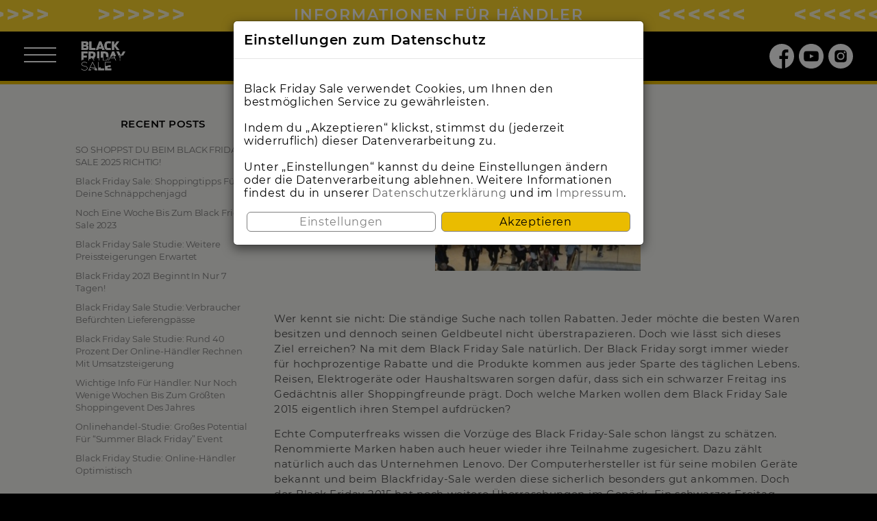

--- FILE ---
content_type: text/html
request_url: https://www.blackfridaysale.de/news/wenn-einkaufen-richtig-spass-macht.html
body_size: 10060
content:

<!DOCTYPE html>
<html lang="de-DE">
<head>
    <meta charset="UTF-8" />
    <meta http-equiv="X-UA-Compatible" content="IE=edge" />
    <meta name="format-detection" content="telephone=no" />
    <meta name="viewport" content="width=device-width, initial-scale=1" />
    <meta name="tradetracker-site-verification" content="3fef5744c4043b56d5842ec9bd9faa24191757a1" />        <title>Wenn Einkaufen richtig Spaß macht - Black Friday News</title>
            <script>
        dataLayer = [{"PageType":"LandingArticlePage","article":{"name":"Wenn Einkaufen richtig Spaß macht","id":329}}];
    </script>
    <!-- Google Tag Manager -->
    <script>
    (() => {
        const delay = true;
        const start = () => {
            (function(w,d,s,l,i){w[l]=w[l]||[];w[l].push({'gtm.start':
                    new Date().getTime(),event:'gtm.js'});var f=d.getElementsByTagName(s)[0],
                j=d.createElement(s),dl=l!='dataLayer'?'&l='+l:'';j.async=true;j.src=
                'https://www.googletagmanager.com/gtm.js?id='+i+dl;f.parentNode.insertBefore(j,f);
            })(window,document,'script','dataLayer','GTM-P92DKTK');
        };
        if (delay) {
            document.addEventListener('startGoogleTagManager', () => {
                start();
            }, {once: true, passive: true});
        } else {
            start();
        }
    })(document);
    </script>
    <!-- End Google Tag Manager -->
    <link rel="apple-touch-icon" sizes="57x57" href="/assets/c15b325e/images/favicons/apple-touch-icon-57x57.png" />
<link rel="apple-touch-icon" sizes="60x60" href="/assets/c15b325e/images/favicons/apple-touch-icon-60x60.png" />
<link rel="apple-touch-icon" sizes="72x72" href="/assets/c15b325e/images/favicons/apple-touch-icon-72x72.png" />
<link rel="apple-touch-icon" sizes="76x76" href="/assets/c15b325e/images/favicons/apple-touch-icon-76x76.png" />
<link rel="apple-touch-icon" sizes="114x114" href="/assets/c15b325e/images/favicons/apple-touch-icon-114x114.png" />
<link rel="apple-touch-icon" sizes="120x120" href="/assets/c15b325e/images/favicons/apple-touch-icon-120x120.png" />
<link rel="apple-touch-icon" sizes="144x144" href="/assets/c15b325e/images/favicons/apple-touch-icon-144x144.png" />
<link rel="apple-touch-icon" sizes="152x152" href="/assets/c15b325e/images/favicons/apple-touch-icon-152x152.png" />
<link rel="apple-touch-icon" sizes="180x180" href="/assets/c15b325e/images/favicons/apple-touch-icon-180x180.png" />
<link rel="icon" type="image/png" href="/assets/c15b325e/images/favicons/favicon-32x32.png" sizes="32x32" />
<link rel="icon" type="image/png" href="/assets/c15b325e/images/favicons/android-chrome-192x192.png" sizes="192x192" />
<link rel="icon" type="image/png" href="/assets/c15b325e/images/favicons/favicon-16x16.png" sizes="16x16" />
<link rel="shortcut icon" type="image/x-icon" href="/assets/c15b325e/images/favicons/favicon.ico" />
<link rel="manifest" href="/assets/c15b325e/images/favicons/manifest.json" />
<meta name="msapplication-TileImage" content="/assets/c15b325e/images/favicons/mstile-144x144.png" />
    <meta name="apple-itunes-app" content="app-id=1173339498" />

    <meta name="google-play-app" content="app-id=de.blackfridaysale2018.bfs">

<meta name="msapplication-TileColor" content="#000000" />
<meta name="theme-color" content="#000000" />
<meta name="google-site-verification" content="vCxyq-nL1jQa0p3IiQxhy46W0Ptsa7WdHW_yVbDgZhU" />
<link rel="launcher-icon-3x.png" sizes="144x144" href="/assets/c15b325e/images/favicons/launcher-icon-3x.png" />
                <meta content="2015-08-09T12:51:35" itemprop="datePublished" />
<meta content="2016-11-28T16:24:11" itemprop="dateModified" />
<meta name="description" />
<meta property="og:title" content="Wenn Einkaufen richtig Spaß macht - Black Friday News" />
<meta property="og:description" content="Black Friday 2026! Black Friday Sale der Ausverkauf des Jahres in Deutschland beginnt am 27.11.2025. Die besten Angebote bis -90% ➤ Jetzt anmelden!" />
<meta property="og:image" content="http://www.blackfridaysale.de/assets/c15b325e/images/logo-share.png" />
<meta property="og:site_name" content="Black Friday 2026: Black Friday Sale in Deutschland | Original" />
<meta property="og:type" content="website" />
<meta content="http://www.blackfridaysale.de/news/wenn-einkaufen-richtig-spass-macht.html" property="og:url" />
<link href="https://www.blackfridaysale.de/news/wenn-einkaufen-richtig-spass-macht.html" rel="alternate" hreflang="de-DE" />
<link href="https://www.blackfridaysale.at/news/wenn-einkaufen-richtig-spass-macht.html" rel="alternate" hreflang="de-AT" />
<link type="font/woff" href="/assets/2bae17fd/fonts/helveticaneue-boldcond.woff?font-display=swap" rel="preload" as="font" crossorigin="anonymous" />
<link href="/assets/css-compress/5942a15a421da64fddd47d5d425b7af1.css?v=1764223311" rel="stylesheet"></head>
<body class="">
    <!-- Google Tag Manager (noscript) -->
    <noscript><iframe src="https://www.googletagmanager.com/ns.html?id=GTM-P92DKTK"
                      height="0" width="0" style="display:none;visibility:hidden"></iframe></noscript>
    <!-- End Google Tag Manager (noscript) -->
<script>window.catalogAccess = {"code":"","timestamp":1795715940};
window.catalogVersion = 1764633293;</script>
<!-- Page -->

    <!-- Header -->
    <div class="wrap-navbar-a">
    <div class="header-link">
        <a href="/page/haendlerinformationen.html">INFORMATIONEN FÜR HÄNDLER</a>    </div>
    <div class="container">
        <div class="nav-wrap">
            <div class="nav-open nav-open_mob material-menu-button">
                <i></i>
                <i></i>
                <i></i>
            </div>
            <ul class="hidden hidden-mobile-menu mobile-menu">
    <li class="mb-20 menu-logo">
        <div class="header-a-logo">
            <a href="/">
                <img src="/assets/c15b325e/images/logo/bfs_logo.png" alt="Black Friday">            </a>
        </div>
    </li>
    <li role="presentation">
        <a href="/#section-a">HOME</a>
    </li>
    <li role="presentation">
        <a href="/page/haendlerinformationen.html">INFORMATIONEN FÜR HÄNDLER</a>    </li>
    <li role="presentation">
        <a href="/#section-c">TEILNEHMENDE SHOPS</a>
    </li>
    <li role="presentation">
        <a href="/#section-d">KATEGORIEN</a>
    </li>
    <li role="presentation">
        <a href="/#section-e">FAQ</a>
    </li>
    <li role="presentation">
        <a href="/#section-f">BLOG</a>
    </li>
    <li role="presentation">
        <a href="/#section-i">FOLLOW US :)</a>
    </li>
	<li role="presentation">
        <a href="/#section-j">STÄDTE</a>
    </li>
</ul>
            <div class="header-a-logo">
                <a href="/">
                    <img src="/assets/c15b325e/images/logo/bfs_logo.png" alt="Black Friday">                </a>
            </div>
        </div>

        <div class="countdown-wrapper">
        <div id="w5" class="wrap-countdown"><h2 class="title">BIS ZUM BLACKFRIDAYSALE 2026 SIND ES NUR NOCH:</h2><span class="countdown countdown_b"></span></div>        </div>

        
<ul id="w6" class="nav nav-pills social-icons-b">
<li title="Facebook"><a class="icon icon-facebook  analytic-event" href="https://www.facebook.com/BlackFridaySale.de" rel="nofollow" target="_blank" data-analytic-category="social" data-analytic-action="click.link" data-analytic-label="facebook" data-analytic-value="1"><i></i></a></li><li title="Youtube"><a class="icon icon-youtube  analytic-event" href="https://www.youtube.com/channel/UCIpHDB5vogNIoBPv4Cj0JZA" rel="nofollow" target="_blank" data-analytic-category="social" data-analytic-action="click.link" data-analytic-label="youtube" data-analytic-value="11"><i></i></a></li><li title="Instagram"><a class="icon icon-instagram  analytic-event" href="https://www.instagram.com/blackfridaysalede/" rel="nofollow" target="_blank" data-analytic-category="social" data-analytic-action="click.link" data-analytic-label="instagram" data-analytic-value="37"><i></i></a></li>
</ul>    </div>
</div>

    <!-- Content -->
    <div class="wrap wrap_de wrap_cms">
        <div class="">
                <h1 class="box-title">Wenn Einkaufen richtig Spaß macht</h1>
<div class="wrap-news row">
    <div class="wrap-news__main col-md-9 col-sm-9 col-xs-12">
        <div class="news-item">
            <ul class="nav nav-pills post-data">
                <li role="presentation"><a class="time" href="/news/archive/2015/8/9.html">09 August 2015</a></li>
            </ul>
                        <div class="post">
                <p><a href="/news/wp-content/uploads/2015/03/admin-ajax.jpg"><img class="alignnone size-medium wp-image-355" src="/news/wp-content/uploads/2015/03/admin-ajax-300x214.jpg" alt="Black Friday Sale 2015" width="300" height="214"></a></p><p>Wer kennt sie nicht: Die ständige Suche nach tollen Rabatten. Jeder möchte die besten Waren besitzen und dennoch seinen Geldbeutel nicht überstrapazieren. Doch wie lässt sich dieses Ziel erreichen? Na mit dem Black Friday Sale natürlich. Der Black Friday sorgt immer wieder für hochprozentige Rabatte und die Produkte kommen aus jeder Sparte des täglichen Lebens. Reisen, Elektrogeräte oder Haushaltswaren sorgen dafür, dass sich ein schwarzer Freitag ins Gedächtnis aller Shoppingfreunde prägt. Doch welche Marken wollen dem Black Friday Sale 2015 eigentlich ihren Stempel aufdrücken?</p><p>Echte Computerfreaks wissen die Vorzüge des Black Friday-Sale schon längst zu schätzen. Renommierte Marken haben auch heuer wieder ihre Teilnahme zugesichert. Dazu zählt natürlich auch das Unternehmen Lenovo. Der Computerhersteller ist für seine mobilen Geräte bekannt und beim Blackfriday-Sale werden diese sicherlich besonders gut ankommen. Doch der Black Friday 2015 hat noch weitere Überraschungen im Gepäck. Ein schwarzer Freitag sorgt nämlich auch für weiße Wäsche. Im Falle des Labels Boxxers sogar für Unterwäsche. Viele Männer möchten auf diese Qualität nicht mehr verzichten und wenn sich durch den Black Friday auch noch Geld sparen lässt, dann wird dieses Angebot gerne angenommen.</p><p>Ebenfalls ein Fachgebiet für Männer sind PC- und Konsolenspielen. Diese dürfen beim Black Friday Sale natürlich nicht fehlen. Bei Coolshop gibt es alle erdenklichen Spiele und der Blackfridaysale sorgt hier auch noch für tolle Nachlässe. So kommen Spielefreaks mit Hilfe des Blackfriday-Sale auf jeden Fall auf ihre Kosten und tolle Zockertage sind dabei garantiert.</p><p>Wer sich doch einmal nach draußen bewegt, der kann dafür auf die Mode von Stierblut vertrauen. Der Shop ist fester Bestandteil beim Black Friday Sale 2015 und ist für echte Fashionmode bekannt. Dabei werden von den Blackfridaysale Angeboten nicht nur die Damen profitieren, auch die Herren kommen beim Black Friday 2015 auf ihre Kosten. Stierblut baut auf bekannte Designer und die Mode erkennt immer die Zeichen der Zeit. Der Black Friday-Sale sorgt für grenzenloses Einkaufsvergnügen und ein Blick auf die Angebote beim Black Friday Sale 2015 lohnt sich immer.</p>            </div>
                                        <div class="tags">
                    <ul class="nav nav-pills">
                                                    <li>
                                <a class="label label-default" href="/news/tag/dvds.html">DVDs</a>                            </li>
                                                    <li>
                                <a class="label label-default" href="/news/tag/kosmetik.html">Kosmetik</a>                            </li>
                                                    <li>
                                <a class="label label-default" href="/news/tag/hautpflege.html">Hautpflege</a>                            </li>
                                                    <li>
                                <a class="label label-default" href="/news/tag/accessoires.html">Accessoires</a>                            </li>
                                                    <li>
                                <a class="label label-default" href="/news/tag/schuhe.html">Schuhe</a>                            </li>
                                                    <li>
                                <a class="label label-default" href="/news/tag/handtaschen.html">Handtaschen</a>                            </li>
                                                    <li>
                                <a class="label label-default" href="/news/tag/fluege.html">Flüge</a>                            </li>
                                                    <li>
                                <a class="label label-default" href="/news/tag/baumarkt.html">Baumarkt</a>                            </li>
                                                    <li>
                                <a class="label label-default" href="/news/tag/spielkonsolen.html">Spielkonsolen</a>                            </li>
                                                    <li>
                                <a class="label label-default" href="/news/tag/wohnen-garten.html">Wohnen & Garten</a>                            </li>
                                        </div>
            
        </div>
    </div>
    <aside class="col-md-3 col-sm-3 col-xs-12">
        <div class="col-w232">
            <h2 class="title">Recent Posts</h2>
            <ul id="w0" class="recent-posts-list"><li class="recently-news" data-key="548"><a class="recently-news__title" href="/news/so-shoppst-du-richtig-2025.html">SO SHOPPST DU BEIM BLACK FRIDAY SALE 2025 RICHTIG!</a>

</li>
<li class="recently-news" data-key="560"><a class="recently-news__title" href="/news/shoppingtipps.html">Black Friday Sale: Shoppingtipps für deine Schnäppchenjagd </a>

</li>
<li class="recently-news" data-key="571"><a class="recently-news__title" href="/news/noch-eine-woche-bis-zum-black-friday-sale-2023.html">Noch eine Woche bis zum Black Friday Sale 2023</a>

</li>
<li class="recently-news" data-key="570"><a class="recently-news__title" href="/news/black-friday-studie-weitere-preissteigerungen-erwartet.html">Black Friday Sale Studie: Weitere Preissteigerungen erwartet</a>

</li>
<li class="recently-news" data-key="567"><a class="recently-news__title" href="/news/black-friday-2021-beginnt-in-nur-7-tagen.html">Black Friday 2021 beginnt in nur 7 Tagen!</a>

</li>
<li class="recently-news" data-key="566"><a class="recently-news__title" href="/news/black-friday-sale-umfrage-verbraucher-befuerchten-lieferengpaesse.html">Black Friday Sale Studie: Verbraucher befürchten Lieferengpässe</a>

</li>
<li class="recently-news" data-key="565"><a class="recently-news__title" href="/news/black-friday-sale-studie-rund-40-prozent-der-online-haendler-rechnen-mit-umsatzsteigerung.html">Black Friday Sale Studie: Rund 40 Prozent der Online-Händler rechnen mit Umsatzsteigerung</a>

</li>
<li class="recently-news" data-key="564"><a class="recently-news__title" href="/news/wichtige-info-fuer-haendler-nur-noch-wenige-wochen-bis-zum-groessten-shoppingevent-des-jahres.html">Wichtige Info für Händler: Nur noch wenige Wochen bis zum größten Shoppingevent des Jahres</a>

</li>
<li class="recently-news" data-key="561"><a class="recently-news__title" href="/news/onlinehandel-studie-grosses-potential-fur-summer-black-friday-event.html">Onlinehandel-Studie: Großes Potential für “Summer Black Friday” Event</a>

</li>
<li class="recently-news" data-key="556"><a class="recently-news__title" href="/news/black-friday-studie-online-haendler-optimistisch.html">Black Friday Studie: Online-Händler optimistisch</a>

</li></ul>        </div>
                            <div class="col-w232">
                <h2 class="title">Tags</h2>
                <ul id="w1" class="items"><li data-key="67"><a class="" href="/news/tag/1-millionen.html">1 Millionen</a></li>
<li data-key="71"><a class="" href="/news/tag/1000.html">1000</a></li>
<li data-key="15"><a class="" href="/news/tag/28-november.html">28. November</a></li>
<li data-key="22"><a class="" href="/news/tag/29-11-2013.html">29.11.2013</a></li>
<li data-key="92"><a class="" href="/news/tag/accessoires.html">Accessoires</a></li>
<li data-key="47"><a class="" href="/news/tag/amazon.html">Amazon</a></li>
<li data-key="17"><a class="" href="/news/tag/angebote.html">Angebote</a></li>
<li data-key="146"><a class="" href="/news/tag/anleitung.html">anleitung</a></li>
<li data-key="121"><a class="" href="/news/tag/apple-haendler-gravis.html">Apple Händler Gravis</a></li>
<li data-key="111"><a class="" href="/news/tag/baumarkt.html">Baumarkt</a></li></ul>            </div>
                <div class="col-w232">
            <h2 class="title">Archive</h2>
            <ul id="w2" class=""><li data-key="668"><a href="/news/archive/2025/11.html">November 2025</a></li>
<li data-key="710"><a href="/news/archive/2022/11.html">November 2022</a></li>
<li data-key="706"><a href="/news/archive/2022/10.html">Oktober 2022</a></li>
<li data-key="698"><a href="/news/archive/2021/11.html">November 2021</a></li>
<li data-key="690"><a href="/news/archive/2021/10.html">Oktober 2021</a></li>
<li data-key="676"><a href="/news/archive/2021/6.html">Juni 2021</a></li>
<li data-key="652"><a href="/news/archive/2020/10.html">Oktober 2020</a></li>
<li data-key="646"><a href="/news/archive/2020/8.html">August 2020</a></li>
<li data-key="642"><a href="/news/archive/2020/7.html">Juli 2020</a></li>
<li data-key="634"><a href="/news/archive/2020/6.html">Juni 2020</a></li></ul>        </div>
        <div class="col-w232">
            <ul>
                <li><a href="/news.html" title="View All">View All</a></li>
            </ul>
        </div>
    </aside>
</div>
        </div>

        
<div class="section section-i">
    <div class="container">
        <div class="row">
            <div class="col-sm-6 text-center">
                <h3 class="section__title text-center">
                    Rate Us!                </h3>
                <div class="">
                    <div class="rating-widget-div" data-rating-widget-id="1-page-index" data-rating-set-markup="true"></div>
                </div>
            </div>
            <div class="col-sm-6 text-center">
                <h3 class="section__title text-center">
                    Follow us                </h3>
                <div class="">
                    
<ul id="w13" class="nav nav-pills social-icons-b social-icons-b_mob">
<li title="Facebook"><a class="icon icon-facebook  analytic-event" href="https://www.facebook.com/BlackFridaySale.de" rel="nofollow" target="_blank" data-analytic-category="social" data-analytic-action="click.link" data-analytic-label="facebook" data-analytic-value="1"><i></i></a></li><li title="Youtube"><a class="icon icon-youtube  analytic-event" href="https://www.youtube.com/channel/UCIpHDB5vogNIoBPv4Cj0JZA" rel="nofollow" target="_blank" data-analytic-category="social" data-analytic-action="click.link" data-analytic-label="youtube" data-analytic-value="11"><i></i></a></li><li title="Instagram"><a class="icon icon-instagram  analytic-event" href="https://www.instagram.com/blackfridaysalede/" rel="nofollow" target="_blank" data-analytic-category="social" data-analytic-action="click.link" data-analytic-label="instagram" data-analytic-value="37"><i></i></a></li>
</ul>                </div>
            </div>
        </div>      
    </div>
</div>
<div class="wrap__bottom">
    <div class="container">
        <div class="row">
            <div class="col-sm-3">
            <div class="footer-logo-wrapper">
                <img src="/assets/c15b325e/images/logo/bfs_logo.svg" alt="Black Friday Sale">
            </div>
            </div>
            <div class="col-sm-9">
                <div id="w15"><ul class="nav nav-pills nav_d row" style="display:flex">
    <li class="col-md-4">
        <div role="presentation">
            <a href="/page/policy.html">Datenschutz</a>
        </div>
        <div role="presentation">
            <a href="/page/disclaimer.html">Impressum</a>
        </div>
        <div role="presentation">
            <a href="/page/partners.html">Online-Shops</a>
        </div>
    </li>
    <li class="col-md-4">
        <div role="presentation">
            <a href="/page/apple.html">Apple Deals</a>
        </div>
        <div role="presentation">
            <a href="/page/cybermonday.html">Cybermonday</a>
        </div>
        <div role="presentation">
            <a href="/news.html">News</a>
        </div>
    </li>
    <li class="col-md-4">
        <div role="presentation">
            <a href="/page/wann-ist-black-friday.html">Wann ist Black Friday?</a>
        </div>
        <div role="presentation">
            <a href="/page/black-friday-deals.html">Lokale Deals</a>
        </div>
    </li>
    <li class="footer-links-mobile">
        <div role="presentation">
            <a href="/page/policy.html">Datenschutz</a>
        </div>
        <div role="presentation">
            <a href="/page/disclaimer.html">Impressum</a>
        </div>
    </li>
</ul></div>            </div>
        </div>
    </div>
</div>

</div>
<span data-toggle="modal" data-target="#w17"></span>
<div id="w17" class="gdprPopup modal" role="dialog" tabindex="-1">
<div class="modal-dialog ">
<div class="modal-content">
<div class="modal-header">
Einstellungen zum Datenschutz
</div>
<div class="modal-body">

<div class="gdprPopup_page gdprPopup_page1">
    <div class="gdprPopup_text">
        <br>Black Friday Sale verwendet Cookies, um Ihnen den bestmöglichen Service zu gewährleisten.<br><br>Indem du „Akzeptieren“ klickst, stimmst du (jederzeit widerruflich) dieser Datenverarbeitung zu. <br><br>Unter „Einstellungen“ kannst du deine Einstellungen ändern oder die Datenverarbeitung ablehnen. Weitere Informationen findest du in unserer <a href="/page/policy.html" target="_blank">Datenschutzerklärung</a> und im <a href="/page/disclaimer.html" target="_blank">Impressum</a>.            </div>
    <div class="gdprPopup_buttons">
        <div class="gdprPopup_settings">
            Einstellungen        </div>
        <div class="gdprPopup_accept">
            Akzeptieren        </div>
    </div>
</div>
<div class="gdprPopup_page gdprPopup_page2">
    <br>Hier kannst du deine Einstellungen ändern, Details wie Anbieter und Grund einsehen oder die Datenverarbeitung ablehnen.
    <div class="gdprPopup_items">
        <div class="gdprPopup_item">
            <div class="gdprPopup_itemHeader">
                <div class="gdprPopup_itemTitle">
                    Unbedingt erforderliche Cookies                </div>
                <input
                        class="gdprPopup_itemCheckbox"
                        type="checkbox"
                        checked
                        disabled
                        data-event="cmp_required_cookie"
                >
                &nbsp;
                <div class="gdprPopup_itemToggle">^</div>
            </div>
            <div class="gdprPopup_itemText">
                <br>Diese Cookies sind für die einwandfreie Funktionalität der Webseite notwendig und speichern keine persönlich identifizierbaren Informationen. Sie werden normalerweise als Folge von Nutzeraktivitäten gesetzt, um wichtige Funktionen wie das Setzen und Aufrechterhalten von Anmeldedaten oder Datenschutzeinstellungen zu ermöglichen. Diese Cookies können normalerweise nicht abgeschaltet werden. Allerdings können bestimmte Browser diese Cookies blockieren oder Sie darauf hinweisen. Seien Sie sich bewusst, dass das Blockieren dieser Cookies die Funktionalität der Webseite beeinträchtigt.
<br><br>Anbieter: Google Tag Manager, Google Analytics, Amazon Web Services (Hosting), Mailchimp (Newsletter), Affiliate Netzwerke            </div>
        </div>
        <div class="gdprPopup_item">
            <div class="gdprPopup_itemHeader">
                <div class="gdprPopup_itemTitle">
                    Personalisierte Anzeigen und Inhalte, Anzeigen- und Inhaltsmessungen, Erkenntnisse über Zielgruppen und Produktentwicklungen                </div>
                <input
                        class="gdprPopup_itemCheckbox"
                        type="checkbox"
                        data-event="cmp_personalised_ads_profile"
                >
                &nbsp;
                <div class="gdprPopup_itemToggle">^</div>
            </div>
            <div class="gdprPopup_itemText">
                <br>Anzeigen und Inhalte können basierend auf einem Profil personalisiert werden. Es können mehr Daten hinzugefügt werden, um Anzeigen und Inhalte besser zu personalisieren. Die Performance von Anzeigen und Inhalten kann gemessen werden. Erkenntnisse über Zielgruppen, die die Anzeigen und Inhalte betrachtet haben, können abgeleitet werden. Daten können verwendet werden, um Benutzerfreundlichkeit, Systeme und Software aufzubauen oder zu verbessern.
<br><br>Anbieter: Google Adwords            </div>
        </div>

        <div class="gdprPopup_item">
            <div class="gdprPopup_itemHeader">
                <div class="gdprPopup_itemTitle">
                    Funktionale Cookies und Soziale Medien                </div>
                <input
                        class="gdprPopup_itemCheckbox"
                        type="checkbox"
                        data-event="cmp_social_media"
                >
                &nbsp;
                <div class="gdprPopup_itemToggle">^</div>
            </div>
            <div class="gdprPopup_itemText">
                <br>Funktionale Cookies ermöglichen eine verbessertes Benutzererlebnis durch einen erweiterten Funktionsumfang wie beispielsweise die Personalisierung. Wenn diese Cookies deaktiviert sind, können einige oder alle diese Funktionen beeinträchtigt werden. 
Cookies sozialer Medien ermöglichen es Besuchern, unsere Inhalte mit Ihren Freunden und sozialen Netzwerken zu teilen. Sie können Aktivitäten auf verschiedenen Webseiten verfolgen, um ein Benutzerprofil zu erstellen, damit Ihnen auf anderen besuchten Seiten relevantere Inhalte angeboten werden können.
<br><br>Anbieter: OneSignal (Push Benachrichtigungen), Facebook            </div>
        </div>
    </div>

    <div class="gdprPopup_buttons">
        <div class="gdprPopup_settingsSave">
            Auswahl speichern        </div>
        <div class="gdprPopup_accept">
            Akzeptieren        </div>
    </div>
</div>


</div>

</div>
</div>
</div>
<a id="w19" class="btn-up" href="#">
<i></i><span>Nach oben</span>

</a>
<img src="https://media-rd.bfsmedia.net/source/web/view/3/occasion/65/pageview/news/wenn-einkaufen-richtig-spass-macht.png" style="display: block; position:absolute; left:-9999px; height: 1px; width: 1px;" alt="" /><script src="/assets/js-compress/d3a620157825f92d46c75295ff800830.js?v=1764223311"></script>
<script>(function($) {
        var params = {"datetimeRfc2822":"Thu, 26 Nov 2026 19:00:00 +0100"};

        var today         = new Date();
        var date          = new Date(params.datetimeRfc2822);
        var timestamp     = Math.round((date.getTime() - today.getTime()) / 1000);
        var clock,
        options = {"clockFace":"DailyCounter","countdown":true,"autoStart":false,"language":"de"};
        options['callbacks'] = {
            'stop': function() {
                var forms = $('.form-subscribe');
                forms.each(function(index) {
                    var self = $(this),
                        id = self.attr('id'),
                        letsgo = $('#' + id + '-letsgo');
                    self.addClass('form-done');
                    self.find('.done-info').css('display', 'none');
                    letsgo.css('display', 'block');
                });
            }
        };
        timestamp = timestamp <=0 ? 0 : timestamp;
        clock = $('#w5 .countdown').FlipClock(options);
        window['clockw5'] = clock;
        clock.setTime(timestamp);
        clock.start(window['clockCbw5']);
        var clockLabel = $('#w5 .flip-clock-divider .flip-clock-label');
        var flip = $('#w5 .flip');
        clockLabel.css('left', flip.outerWidth()-clockLabel.width()/5);
        if($(window).width() < 768) {
            clockLabel.css('left', flip.outerWidth()-clockLabel.width()/3.6);
        }
        if(flip.length == 9) {
            $('#w5 .flip-clock-divider.days .flip-clock-label').css('left', flip.outerWidth()*1.25);
            if($(window).width() < 768) {
                $('#w5 .flip-clock-divider.days .flip-clock-label').css('left', flip.outerWidth()*1.3);
            }
        }
        if(flip.length == 8) {
            $('#w5 .flip-clock-divider.days .flip-clock-label').css('left', flip.outerWidth()/1.6);
            if($(window).width() < 768) {
                $('#w5 .flip-clock-divider.days .flip-clock-label').css('left', flip.outerWidth()/2.3);
            }
        }
})(jQuery);</script>
<script>jQuery(function ($) {
;+function () {
    $('#w2 img.news-hero-image').Lazy({
        'attribute': 'data-src',
        'threshold': 10000
    });
}();
    (function ($) {
        $(document.body).prepend("<span id='rating-widget-js-api'></span>");
        $('#rating-widget-js-api').ratingWidgets('rating-widget-js-api', {"withMarkup":"{{#if ratingCount}}\n\u003Cspan itemscope=\u0022\u0022 itemtype=\u0022http:\/\/schema.org\/Event\u0022\u003E\n\t\u003Cmeta itemprop=\u0022name\u0022 content=\u0022Black Friday Sale 2026\u0022 \/\u003E\n    \u003Cmeta itemprop=\u0022startDate\u0022 content=\u002726-11-2026 19:00\u0027 \/\u003E\n    \u003Cspan itemprop=\u0022location\u0022 itemscope itemtype=\u0022http:\/\/schema.org\/Place\u0022\u003E\n       \u003Cmeta itemprop=\u0022name\u0022 content=\u0022Office\u0022 \/\u003E\n       \u003Cmeta itemprop=\u0022address\u0022 content=\u0022Wattgasse 48\/26 1170 Wien, Österreich\u0022 \/\u003E\n    \u003C\/span\u003E\n    \u003Cspan class=\u0022rating-widget-markup-span\u0022 itemprop=\u0022aggregateRating\u0022 itemscope=\u0022\u0022 itemtype=\u0022http:\/\/schema.org\/AggregateRating\u0022\u003E\n         \u003Cmeta itemprop=\u0022worstRating\u0022 content=\u00221\u0022 \/\u003E\n        \u003Cmeta itemprop=\u0022bestRating\u0022 content=\u00225\u0022 \/\u003E\n        \u003Cmeta itemprop=\u0022ratingValue\u0022 content=\u0022{{ratingValue}}\u0022\u003E\n        \u003Cmeta itemprop=\u0022ratingCount\u0022 content=\u0022{{ratingCount}}\u0022\u003E\n        \u003Cspan class=\u0022ratingValue\u0022\u003E{{ratingValue}}\u003C\/span\u003E | \u003Cspan class=\u0022ratingCount\u0022\u003E{{ratingCount}}\u003C\/span\u003E\n    \u003C\/span\u003E\n\u003C\/span\u003E\n{{else}}\n\u003Cspan\u003E\n    \u003Cspan class=\u0022rating-widget-markup-span\u0022\u003E\n        \u003Cmeta itemprop=\u0022ratingValue\u0022 content=\u0022{{ratingValue}}\u0022\u003E\n        \u003Cmeta itemprop=\u0022ratingCount\u0022 content=\u0022{{ratingCount}}\u0022\u003E\n        \u003Cspan class=\u0022ratingValue\u0022\u003E{{ratingValue}}\u003C\/span\u003E | \u003Cspan class=\u0022ratingCount\u0022\u003E{{ratingCount}}\u003C\/span\u003E\n    \u003C\/span\u003E\n\u003C\/span\u003E\n{{\/if}}","withoutMarkup":"\u003Cspan\u003E\n    \u003Cspan class=\u0022rating-widget-markup-span\u0022\u003E\n        \u003Cmeta itemprop=\u0022ratingValue\u0022 content=\u0022{{ratingValue}}\u0022\u003E\n        \u003Cmeta itemprop=\u0022ratingCount\u0022 content=\u0022{{ratingCount}}\u0022\u003E\n        \u003Cspan class=\u0022ratingValue\u0022\u003E{{ratingValue}}\u003C\/span\u003E | \u003Cspan class=\u0022ratingCount\u0022\u003E{{ratingCount}}\u003C\/span\u003E\n    \u003C\/span\u003E\n\u003C\/span\u003E\n"}, {"debug":false,"overall":false,"cache":{"duration":600},"version":{"url":"\/version.json"},"filter":{"init":false,"facetMap":{"partner.title":"Alle Shops","price.value_discounted":"Preis in €","price.discount.value":"Rabatt in %"},"translate":{"from":"Über {value, number}","interval":"{fromValue, number} - {toValue, number}","less":"Unter {value, number}","more":"Über {value, number}"},"price.value_discounted":{"currency":{"sign":"€"},"values":["50","100","300"]},"price.discount.value":{"values":["15","20","30","40","50"]}},"provider":"dynamodb","local":{"basePath":"\/sale\/api"},"algolia":{"enabled":true,"appID":"XMBWAOM1H1","apiKey":"2b97016e2c862e91f7c094abe81538cf","index":"live","indexShops":"live-offline-shops","facets":["partner.title","price.value_discounted","price.discount.value"]},"dynamodb":{"region":"eu-central-1","identity":"eu-central-1:291e52b6-3361-4dfa-9fd4-2262c090ca82","role":"arn:aws:iam::955722832065:role\/bfs-base-live-CognitoUnauthRoleFrontend","prefix":"bfs-cont-deli-live-"},"sqs":{"region":"eu-central-1","identity":"eu-central-1:291e52b6-3361-4dfa-9fd4-2262c090ca82","role":"arn:aws:iam::955722832065:role\/bfs-base-live-CognitoUnauthRoleFrontend","prefix":"bfs-offe-crea-live-"},"subscribe":{"prefix":"","view":3}});
    })(jQuery);
jQuery('#w17').modal({"show":false,"backdrop":"static","keyboard":false});
  (function () {
    const sendGTMSignal = () => {
      const values = $.cookie('gdpr_cookie').split(',');
      
      if (window.dataLayer && window.dataLayer.push) {
        for (const eventCode of values) {
          window.dataLayer.push({event: eventCode});
        }
      }
      
      document.dispatchEvent(new Event('startGoogleTagManager'));
    };

    const setCookieAndSendGTMSignal = () => {
      const values = [];
      
      $('#w17 .gdprPopup_itemCheckbox').each(function () {
        const checkbox = $(this);
        if (checkbox.is(':checked')) {
          values.push(checkbox.data('event'));
        }
      });

      $.cookie('gdpr_cookie', values.join(','), { expires: 365, path: '/' });
      sendGTMSignal();
    }
    
    $('#w17 .gdprPopup_settingsSave').click(() => {
      setCookieAndSendGTMSignal()
      $('#w17').modal('hide');
    });
    
    $('#w17 .gdprPopup_accept').click(() => {
      $('#w17 .gdprPopup_itemCheckbox').prop('checked', true);
      setCookieAndSendGTMSignal()
      $('#w17').modal('hide');
    });
    
    $('#w17 .gdprPopup_settings').click(() => {
      $('#w17 .gdprPopup_page1').hide();
      $('#w17 .gdprPopup_page2').show();
      $('#w17 .gdprPopup_itemText').hide();      
    });
    
    const toggler = (e) => {
      const item = $(e.target).closest('.gdprPopup_item');
      item.find('.gdprPopup_itemText').toggle();
      item.find('.gdprPopup_itemToggle').toggleClass('gdprPopup_itemToggle_reversed');
    };
    
    $('#w17 .gdprPopup_itemToggle').click(toggler);
    $('#w17 .gdprPopup_itemTitle').click(toggler);    
    
    $('#w17 .gdprPopup_page2').hide();
    
    if ($.cookie('gdpr_cookie')) {
      sendGTMSignal();
    } else {
      $('#w17').modal('show');
    }
  })();
        var button = $('.btn-up'),
            flag = 0;
        
        function toggleButton(trigger) {
            if (trigger && flag >= 0) {
                button.css({'visibility': 'visible'});
                button.animate({opacity: 1}, 600);
                flag = -1;
            } else if (!trigger && flag < 0) {
                button.animate({opacity: 0}, 600, function() {
                    button.css({'visibility': 'hidden'});
                });
                flag = 1;
            }
        }
        
        $(window).scroll(function() {
            if (!button.length) {
                return ;
            }
            if($(window).width() >= 768 ) {
                toggleButton($(window).scrollTop() >= $(window).height() / 2);
            } else {
                toggleButton($(window).scrollTop() >= 320);
            }
        });
        
        button.on('click', function(e){
            $('html, body').animate({scrollTop: '0px'}, 1200);
            return false;
        });
(function ($) {
    const domains = ["https://media01.bfsmedia.net","https://media02.bfsmedia.net","https://media03.bfsmedia.net","https://media04.bfsmedia.net","https://media05.bfsmedia.net","https://media06.bfsmedia.net","https://media07.bfsmedia.net","https://media08.bfsmedia.net","https://media09.bfsmedia.net","https://media10.bfsmedia.net","https://media11.bfsmedia.net","https://media12.bfsmedia.net","https://media13.bfsmedia.net","https://media14.bfsmedia.net","https://media15.bfsmedia.net","https://media16.bfsmedia.net","https://media17.bfsmedia.net","https://media18.bfsmedia.net","https://media19.bfsmedia.net","https://media20.bfsmedia.net"];
    $('body').click((e) => {
        const target = $(e.target).closest('a');
        if (target.data('amazon-track') && domains.length) {
          const trackerImage = new Image(1, 1);
          const domain = domains[Math.floor(Math.random() * domains.length)];
          
          const url = target.attr('href');
          let trackingUrl = domain + target.data('amazon-track');
          
          if (url.endsWith('redirect.html') && !target.data('product-quickview') && !target.data('popover-toggle')) {
            trackingUrl = trackingUrl.replace("click/internal", "click/external")
          }

          trackerImage.src = trackingUrl;
          target.data('amazon-track', '');
          e.preventDefault();
          
          setTimeout(() => {
              e.target.click();
            }, Number('200') || 200);
        } else {
          return true;
        }
    });
})(jQuery);
;(function ($, document) {
    $(document).catalogAccess('options');    
})(jQuery, document);
});</script></body>
</html>


--- FILE ---
content_type: text/css
request_url: https://www.blackfridaysale.de/assets/css-compress/5942a15a421da64fddd47d5d425b7af1.css?v=1764223311
body_size: 47506
content:
.flip-clock-wrapper *{-webkit-box-sizing:border-box;-moz-box-sizing:border-box;-ms-box-sizing:border-box;-o-box-sizing:border-box;box-sizing:border-box;-webkit-backface-visibility:hidden;-moz-backface-visibility:hidden;-ms-backface-visibility:hidden;-o-backface-visibility:hidden;backface-visibility:hidden}.flip-clock-wrapper a{cursor:pointer;text-decoration:none;color:#ccc}.flip-clock-wrapper a:hover{color:#fff}.flip-clock-wrapper ul{list-style:none}.flip-clock-wrapper.clearfix:before,.flip-clock-wrapper.clearfix:after{content:" ";display:table}.flip-clock-wrapper.clearfix:after{clear:both}.flip-clock-wrapper.clearfix{*zoom:1;}.flip-clock-wrapper{font:normal 11px "Helvetica Neue",Helvetica,sans-serif;-webkit-user-select:none}.flip-clock-meridium{background:0 0 !important;box-shadow:0 0 0 !important;font-size:36px !important}.flip-clock-meridium a{color:#313333}.flip-clock-wrapper{text-align:center;position:relative;width:100%;margin:1em}.flip-clock-wrapper:before,.flip-clock-wrapper:after{content:" ";display:table}.flip-clock-wrapper:after{clear:both}.flip-clock-wrapper ul{position:relative;float:left;margin:5px;width:60px;height:90px;font-size:80px;font-weight:700;line-height:87px;border-radius:6px;background:#000}.flip-clock-wrapper ul li{z-index:1;position:absolute;left:0;top:0;width:100%;height:100%;line-height:87px;text-decoration:none !important}.flip-clock-wrapper ul li:first-child{z-index:2}.flip-clock-wrapper ul li a{display:block;height:100%;-webkit-perspective:200px;-moz-perspective:200px;perspective:200px;margin:0 !important;overflow:visible !important;cursor:default !important}.flip-clock-wrapper ul li a div{z-index:1;position:absolute;left:0;width:100%;height:50%;font-size:80px;overflow:hidden;outline:1px solid transparent}.flip-clock-wrapper ul li a div .shadow{position:absolute;width:100%;height:100%;z-index:2}.flip-clock-wrapper ul li a div.up{-webkit-transform-origin:50% 100%;-moz-transform-origin:50% 100%;-ms-transform-origin:50% 100%;-o-transform-origin:50% 100%;transform-origin:50% 100%;top:0}.flip-clock-wrapper ul li a div.up:after{content:"";position:absolute;top:44px;left:0;z-index:5;width:100%;height:3px;background-color:#000;background-color:rgba(0,0,0,.4)}.flip-clock-wrapper ul li a div.down{-webkit-transform-origin:50% 0;-moz-transform-origin:50% 0;-ms-transform-origin:50% 0;-o-transform-origin:50% 0;transform-origin:50% 0;bottom:0;border-bottom-left-radius:6px;border-bottom-right-radius:6px}.flip-clock-wrapper ul li a div div.inn{position:absolute;left:0;z-index:1;width:100%;height:200%;color:#ccc;text-shadow:0 1px 2px #000;text-align:center;background-color:#333;border-radius:6px;font-size:70px}.flip-clock-wrapper ul li a div.up div.inn{top:0}.flip-clock-wrapper ul li a div.down div.inn{bottom:0}.flip-clock-wrapper ul.play li.flip-clock-before{z-index:3}.flip-clock-wrapper .flip{box-shadow:0 2px 5px rgba(0,0,0,.7)}.flip-clock-wrapper ul.play li.flip-clock-active{-webkit-animation:asd .5s .5s linear both;-moz-animation:asd .5s .5s linear both;animation:asd .5s .5s linear both;z-index:5}.flip-clock-divider{float:left;display:inline-block;position:relative;width:20px;height:100px}.flip-clock-divider:first-child{width:0}.flip-clock-dot{display:block;background:#323434;width:10px;height:10px;position:absolute;border-radius:50%;box-shadow:0 0 5px rgba(0,0,0,.5);left:5px}.flip-clock-divider .flip-clock-label{position:absolute;top:-1.5em;right:-86px;color:#000;text-shadow:none}.flip-clock-divider.minutes .flip-clock-label{right:-88px}.flip-clock-divider.seconds .flip-clock-label{right:-91px}.flip-clock-dot.top{top:30px}.flip-clock-dot.bottom{bottom:30px}@-webkit-keyframes asd{0%{z-index:2}20%{z-index:4}100%{z-index:4}}@-moz-keyframes asd{0%{z-index:2}20%{z-index:4}100%{z-index:4}}@-o-keyframes asd{0%{z-index:2}20%{z-index:4}100%{z-index:4}}@keyframes asd{0%{z-index:2}20%{z-index:4}100%{z-index:4}}.flip-clock-wrapper ul.play li.flip-clock-active .down{z-index:2;-webkit-animation:turn .5s .5s linear both;-moz-animation:turn .5s .5s linear both;animation:turn .5s .5s linear both}@-webkit-keyframes turn{0%{-webkit-transform:rotateX(90deg)}100%{-webkit-transform:rotateX(0deg)}}@-moz-keyframes turn{0%{-moz-transform:rotateX(90deg)}100%{-moz-transform:rotateX(0deg)}}@-o-keyframes turn{0%{-o-transform:rotateX(90deg)}100%{-o-transform:rotateX(0deg)}}@keyframes turn{0%{transform:rotateX(90deg)}100%{transform:rotateX(0deg)}}.flip-clock-wrapper ul.play li.flip-clock-before .up{z-index:2;-webkit-animation:turn2 .5s linear both;-moz-animation:turn2 .5s linear both;animation:turn2 .5s linear both}@-webkit-keyframes turn2{0%{-webkit-transform:rotateX(0deg)}100%{-webkit-transform:rotateX(-90deg)}}@-moz-keyframes turn2{0%{-moz-transform:rotateX(0deg)}100%{-moz-transform:rotateX(-90deg)}}@-o-keyframes turn2{0%{-o-transform:rotateX(0deg)}100%{-o-transform:rotateX(-90deg)}}@keyframes turn2{0%{transform:rotateX(0deg)}100%{transform:rotateX(-90deg)}}.flip-clock-wrapper ul li.flip-clock-active{z-index:3}.flip-clock-wrapper ul.play li.flip-clock-before .up .shadow{background:-moz-linear-gradient(top,rgba(0,0,0,.1) 0%,#000 100%);background:-webkit-gradient(linear,left top,left bottom,color-stop(0%,rgba(0,0,0,.1)),color-stop(100%,#000));background:linear,top,rgba(0,0,0,.1) 0%,#000 100%;background:-o-linear-gradient(top,rgba(0,0,0,.1) 0%,#000 100%);background:-ms-linear-gradient(top,rgba(0,0,0,.1) 0%,#000 100%);background:linear,to bottom,rgba(0,0,0,.1) 0%,#000 100%;-webkit-animation:show .5s linear both;-moz-animation:show .5s linear both;animation:show .5s linear both}.flip-clock-wrapper ul.play li.flip-clock-active .up .shadow{background:-moz-linear-gradient(top,rgba(0,0,0,.1) 0%,#000 100%);background:-webkit-gradient(linear,left top,left bottom,color-stop(0%,rgba(0,0,0,.1)),color-stop(100%,#000));background:linear,top,rgba(0,0,0,.1) 0%,#000 100%;background:-o-linear-gradient(top,rgba(0,0,0,.1) 0%,#000 100%);background:-ms-linear-gradient(top,rgba(0,0,0,.1) 0%,#000 100%);background:linear,to bottom,rgba(0,0,0,.1) 0%,#000 100%;-webkit-animation:hide .5s .3s linear both;-moz-animation:hide .5s .3s linear both;animation:hide .5s .3s linear both}.flip-clock-wrapper ul.play li.flip-clock-before .down .shadow{background:-moz-linear-gradient(top,#000 0%,rgba(0,0,0,.1) 100%);background:-webkit-gradient(linear,left top,left bottom,color-stop(0%,#000),color-stop(100%,rgba(0,0,0,.1)));background:linear,top,#000 0%,rgba(0,0,0,.1) 100%;background:-o-linear-gradient(top,#000 0%,rgba(0,0,0,.1) 100%);background:-ms-linear-gradient(top,#000 0%,rgba(0,0,0,.1) 100%);background:linear,to bottom,#000 0%,rgba(0,0,0,.1) 100%;-webkit-animation:show .5s linear both;-moz-animation:show .5s linear both;animation:show .5s linear both}.flip-clock-wrapper ul.play li.flip-clock-active .down .shadow{background:-moz-linear-gradient(top,#000 0%,rgba(0,0,0,.1) 100%);background:-webkit-gradient(linear,left top,left bottom,color-stop(0%,#000),color-stop(100%,rgba(0,0,0,.1)));background:linear,top,#000 0%,rgba(0,0,0,.1) 100%;background:-o-linear-gradient(top,#000 0%,rgba(0,0,0,.1) 100%);background:-ms-linear-gradient(top,#000 0%,rgba(0,0,0,.1) 100%);background:linear,to bottom,#000 0%,rgba(0,0,0,.1) 100%;-webkit-animation:hide .5s .3s linear both;-moz-animation:hide .5s .3s linear both;animation:hide .5s .2s linear both}@-webkit-keyframes show{0%{opacity:0}100%{opacity:1}}@-moz-keyframes show{0%{opacity:0}100%{opacity:1}}@-o-keyframes show{0%{opacity:0}100%{opacity:1}}@keyframes show{0%{opacity:0}100%{opacity:1}}@-webkit-keyframes hide{0%{opacity:1}100%{opacity:0}}@-moz-keyframes hide{0%{opacity:1}100%{opacity:0}}@-o-keyframes hide{0%{opacity:1}100%{opacity:0}}@keyframes hide{0%{opacity:1}100%{opacity:0}}
/*!
 * Bootstrap v3.4.1 (https://getbootstrap.com/)
 * Copyright 2011-2019 Twitter, Inc.
 * Licensed under MIT (https://github.com/twbs/bootstrap/blob/master/LICENSE)
 */
/*! normalize.css v3.0.3 | MIT License | github.com/necolas/normalize.css */
html{font-family:sans-serif;-ms-text-size-adjust:100%;-webkit-text-size-adjust:100%}body{margin:0}article,aside,details,figcaption,figure,footer,header,hgroup,main,menu,nav,section,summary{display:block}audio,canvas,progress,video{display:inline-block;vertical-align:baseline}audio:not([controls]){display:none;height:0}[hidden],template{display:none}a{background-color:transparent}a:active,a:hover{outline:0}abbr[title]{border-bottom:none;text-decoration:underline;-webkit-text-decoration:underline dotted;-moz-text-decoration:underline dotted;text-decoration:underline dotted}b,strong{font-weight:700}dfn{font-style:italic}h1{font-size:2em;margin:.67em 0}mark{background:#ff0;color:#000}small{font-size:80%}sub,sup{font-size:75%;line-height:0;position:relative;vertical-align:baseline}sup{top:-.5em}sub{bottom:-.25em}img{border:0}svg:not(:root){overflow:hidden}figure{margin:1em 40px}hr{-webkit-box-sizing:content-box;-moz-box-sizing:content-box;box-sizing:content-box;height:0}pre{overflow:auto}code,kbd,pre,samp{font-family:monospace,monospace;font-size:1em}button,input,optgroup,select,textarea{color:inherit;font:inherit;margin:0}button{overflow:visible}button,select{text-transform:none}button,html input[type=button],input[type=reset],input[type=submit]{-webkit-appearance:button;cursor:pointer}button[disabled],html input[disabled]{cursor:default}button::-moz-focus-inner,input::-moz-focus-inner{border:0;padding:0}input{line-height:normal}input[type=checkbox],input[type=radio]{-webkit-box-sizing:border-box;-moz-box-sizing:border-box;box-sizing:border-box;padding:0}input[type=number]::-webkit-inner-spin-button,input[type=number]::-webkit-outer-spin-button{height:auto}input[type=search]{-webkit-appearance:textfield;-webkit-box-sizing:content-box;-moz-box-sizing:content-box;box-sizing:content-box}input[type=search]::-webkit-search-cancel-button,input[type=search]::-webkit-search-decoration{-webkit-appearance:none}fieldset{border:1px solid silver;margin:0 2px;padding:.35em .625em .75em}legend{border:0;padding:0}textarea{overflow:auto}optgroup{font-weight:700}table{border-collapse:collapse;border-spacing:0}td,th{padding:0}
/*! Source: https://github.com/h5bp/html5-boilerplate/blob/master/src/css/main.css */
@media print{*,*:before,*:after{color:#000 !important;text-shadow:none !important;background:0 0 !important;-webkit-box-shadow:none !important;box-shadow:none !important}a,a:visited{text-decoration:underline}a[href]:after{content:" (" attr(href) ")"}abbr[title]:after{content:" (" attr(title) ")"}a[href^="#"]:after,a[href^="javascript:"]:after{content:""}pre,blockquote{border:1px solid #999;page-break-inside:avoid}thead{display:table-header-group}tr,img{page-break-inside:avoid}img{max-width:100% !important}p,h2,h3{orphans:3;widows:3}h2,h3{page-break-after:avoid}.navbar{display:none}.btn>.caret,.dropup>.btn>.caret{border-top-color:#000 !important}.label{border:1px solid #000}.table{border-collapse:collapse !important}.table td,.table th{background-color:#fff !important}.table-bordered th,.table-bordered td{border:1px solid #ddd !important}}@font-face{font-family:"Glyphicons Halflings";src:url("/assets/6fe0115/fonts/glyphicons-halflings-regular.eot");src:url("/assets/6fe0115/fonts/glyphicons-halflings-regular.eot?#iefix") format("embedded-opentype"),url("/assets/6fe0115/fonts/glyphicons-halflings-regular.woff2") format("woff2"),url("/assets/6fe0115/fonts/glyphicons-halflings-regular.woff") format("woff"),url("/assets/6fe0115/fonts/glyphicons-halflings-regular.ttf") format("truetype"),url("/assets/6fe0115/fonts/glyphicons-halflings-regular.svg#glyphicons_halflingsregular") format("svg")}.glyphicon{position:relative;top:1px;display:inline-block;font-family:"Glyphicons Halflings";font-style:normal;font-weight:400;line-height:1;-webkit-font-smoothing:antialiased;-moz-osx-font-smoothing:grayscale}.glyphicon-asterisk:before{content:"\002a"}.glyphicon-plus:before{content:"\002b"}.glyphicon-euro:before,.glyphicon-eur:before{content:"\20ac"}.glyphicon-minus:before{content:"\2212"}.glyphicon-cloud:before{content:"\2601"}.glyphicon-envelope:before{content:"\2709"}.glyphicon-pencil:before{content:"\270f"}.glyphicon-glass:before{content:"\e001"}.glyphicon-music:before{content:"\e002"}.glyphicon-search:before{content:"\e003"}.glyphicon-heart:before{content:"\e005"}.glyphicon-star:before{content:"\e006"}.glyphicon-star-empty:before{content:"\e007"}.glyphicon-user:before{content:"\e008"}.glyphicon-film:before{content:"\e009"}.glyphicon-th-large:before{content:"\e010"}.glyphicon-th:before{content:"\e011"}.glyphicon-th-list:before{content:"\e012"}.glyphicon-ok:before{content:"\e013"}.glyphicon-remove:before{content:"\e014"}.glyphicon-zoom-in:before{content:"\e015"}.glyphicon-zoom-out:before{content:"\e016"}.glyphicon-off:before{content:"\e017"}.glyphicon-signal:before{content:"\e018"}.glyphicon-cog:before{content:"\e019"}.glyphicon-trash:before{content:"\e020"}.glyphicon-home:before{content:"\e021"}.glyphicon-file:before{content:"\e022"}.glyphicon-time:before{content:"\e023"}.glyphicon-road:before{content:"\e024"}.glyphicon-download-alt:before{content:"\e025"}.glyphicon-download:before{content:"\e026"}.glyphicon-upload:before{content:"\e027"}.glyphicon-inbox:before{content:"\e028"}.glyphicon-play-circle:before{content:"\e029"}.glyphicon-repeat:before{content:"\e030"}.glyphicon-refresh:before{content:"\e031"}.glyphicon-list-alt:before{content:"\e032"}.glyphicon-lock:before{content:"\e033"}.glyphicon-flag:before{content:"\e034"}.glyphicon-headphones:before{content:"\e035"}.glyphicon-volume-off:before{content:"\e036"}.glyphicon-volume-down:before{content:"\e037"}.glyphicon-volume-up:before{content:"\e038"}.glyphicon-qrcode:before{content:"\e039"}.glyphicon-barcode:before{content:"\e040"}.glyphicon-tag:before{content:"\e041"}.glyphicon-tags:before{content:"\e042"}.glyphicon-book:before{content:"\e043"}.glyphicon-bookmark:before{content:"\e044"}.glyphicon-print:before{content:"\e045"}.glyphicon-camera:before{content:"\e046"}.glyphicon-font:before{content:"\e047"}.glyphicon-bold:before{content:"\e048"}.glyphicon-italic:before{content:"\e049"}.glyphicon-text-height:before{content:"\e050"}.glyphicon-text-width:before{content:"\e051"}.glyphicon-align-left:before{content:"\e052"}.glyphicon-align-center:before{content:"\e053"}.glyphicon-align-right:before{content:"\e054"}.glyphicon-align-justify:before{content:"\e055"}.glyphicon-list:before{content:"\e056"}.glyphicon-indent-left:before{content:"\e057"}.glyphicon-indent-right:before{content:"\e058"}.glyphicon-facetime-video:before{content:"\e059"}.glyphicon-picture:before{content:"\e060"}.glyphicon-map-marker:before{content:"\e062"}.glyphicon-adjust:before{content:"\e063"}.glyphicon-tint:before{content:"\e064"}.glyphicon-edit:before{content:"\e065"}.glyphicon-share:before{content:"\e066"}.glyphicon-check:before{content:"\e067"}.glyphicon-move:before{content:"\e068"}.glyphicon-step-backward:before{content:"\e069"}.glyphicon-fast-backward:before{content:"\e070"}.glyphicon-backward:before{content:"\e071"}.glyphicon-play:before{content:"\e072"}.glyphicon-pause:before{content:"\e073"}.glyphicon-stop:before{content:"\e074"}.glyphicon-forward:before{content:"\e075"}.glyphicon-fast-forward:before{content:"\e076"}.glyphicon-step-forward:before{content:"\e077"}.glyphicon-eject:before{content:"\e078"}.glyphicon-chevron-left:before{content:"\e079"}.glyphicon-chevron-right:before{content:"\e080"}.glyphicon-plus-sign:before{content:"\e081"}.glyphicon-minus-sign:before{content:"\e082"}.glyphicon-remove-sign:before{content:"\e083"}.glyphicon-ok-sign:before{content:"\e084"}.glyphicon-question-sign:before{content:"\e085"}.glyphicon-info-sign:before{content:"\e086"}.glyphicon-screenshot:before{content:"\e087"}.glyphicon-remove-circle:before{content:"\e088"}.glyphicon-ok-circle:before{content:"\e089"}.glyphicon-ban-circle:before{content:"\e090"}.glyphicon-arrow-left:before{content:"\e091"}.glyphicon-arrow-right:before{content:"\e092"}.glyphicon-arrow-up:before{content:"\e093"}.glyphicon-arrow-down:before{content:"\e094"}.glyphicon-share-alt:before{content:"\e095"}.glyphicon-resize-full:before{content:"\e096"}.glyphicon-resize-small:before{content:"\e097"}.glyphicon-exclamation-sign:before{content:"\e101"}.glyphicon-gift:before{content:"\e102"}.glyphicon-leaf:before{content:"\e103"}.glyphicon-fire:before{content:"\e104"}.glyphicon-eye-open:before{content:"\e105"}.glyphicon-eye-close:before{content:"\e106"}.glyphicon-warning-sign:before{content:"\e107"}.glyphicon-plane:before{content:"\e108"}.glyphicon-calendar:before{content:"\e109"}.glyphicon-random:before{content:"\e110"}.glyphicon-comment:before{content:"\e111"}.glyphicon-magnet:before{content:"\e112"}.glyphicon-chevron-up:before{content:"\e113"}.glyphicon-chevron-down:before{content:"\e114"}.glyphicon-retweet:before{content:"\e115"}.glyphicon-shopping-cart:before{content:"\e116"}.glyphicon-folder-close:before{content:"\e117"}.glyphicon-folder-open:before{content:"\e118"}.glyphicon-resize-vertical:before{content:"\e119"}.glyphicon-resize-horizontal:before{content:"\e120"}.glyphicon-hdd:before{content:"\e121"}.glyphicon-bullhorn:before{content:"\e122"}.glyphicon-bell:before{content:"\e123"}.glyphicon-certificate:before{content:"\e124"}.glyphicon-thumbs-up:before{content:"\e125"}.glyphicon-thumbs-down:before{content:"\e126"}.glyphicon-hand-right:before{content:"\e127"}.glyphicon-hand-left:before{content:"\e128"}.glyphicon-hand-up:before{content:"\e129"}.glyphicon-hand-down:before{content:"\e130"}.glyphicon-circle-arrow-right:before{content:"\e131"}.glyphicon-circle-arrow-left:before{content:"\e132"}.glyphicon-circle-arrow-up:before{content:"\e133"}.glyphicon-circle-arrow-down:before{content:"\e134"}.glyphicon-globe:before{content:"\e135"}.glyphicon-wrench:before{content:"\e136"}.glyphicon-tasks:before{content:"\e137"}.glyphicon-filter:before{content:"\e138"}.glyphicon-briefcase:before{content:"\e139"}.glyphicon-fullscreen:before{content:"\e140"}.glyphicon-dashboard:before{content:"\e141"}.glyphicon-paperclip:before{content:"\e142"}.glyphicon-heart-empty:before{content:"\e143"}.glyphicon-link:before{content:"\e144"}.glyphicon-phone:before{content:"\e145"}.glyphicon-pushpin:before{content:"\e146"}.glyphicon-usd:before{content:"\e148"}.glyphicon-gbp:before{content:"\e149"}.glyphicon-sort:before{content:"\e150"}.glyphicon-sort-by-alphabet:before{content:"\e151"}.glyphicon-sort-by-alphabet-alt:before{content:"\e152"}.glyphicon-sort-by-order:before{content:"\e153"}.glyphicon-sort-by-order-alt:before{content:"\e154"}.glyphicon-sort-by-attributes:before{content:"\e155"}.glyphicon-sort-by-attributes-alt:before{content:"\e156"}.glyphicon-unchecked:before{content:"\e157"}.glyphicon-expand:before{content:"\e158"}.glyphicon-collapse-down:before{content:"\e159"}.glyphicon-collapse-up:before{content:"\e160"}.glyphicon-log-in:before{content:"\e161"}.glyphicon-flash:before{content:"\e162"}.glyphicon-log-out:before{content:"\e163"}.glyphicon-new-window:before{content:"\e164"}.glyphicon-record:before{content:"\e165"}.glyphicon-save:before{content:"\e166"}.glyphicon-open:before{content:"\e167"}.glyphicon-saved:before{content:"\e168"}.glyphicon-import:before{content:"\e169"}.glyphicon-export:before{content:"\e170"}.glyphicon-send:before{content:"\e171"}.glyphicon-floppy-disk:before{content:"\e172"}.glyphicon-floppy-saved:before{content:"\e173"}.glyphicon-floppy-remove:before{content:"\e174"}.glyphicon-floppy-save:before{content:"\e175"}.glyphicon-floppy-open:before{content:"\e176"}.glyphicon-credit-card:before{content:"\e177"}.glyphicon-transfer:before{content:"\e178"}.glyphicon-cutlery:before{content:"\e179"}.glyphicon-header:before{content:"\e180"}.glyphicon-compressed:before{content:"\e181"}.glyphicon-earphone:before{content:"\e182"}.glyphicon-phone-alt:before{content:"\e183"}.glyphicon-tower:before{content:"\e184"}.glyphicon-stats:before{content:"\e185"}.glyphicon-sd-video:before{content:"\e186"}.glyphicon-hd-video:before{content:"\e187"}.glyphicon-subtitles:before{content:"\e188"}.glyphicon-sound-stereo:before{content:"\e189"}.glyphicon-sound-dolby:before{content:"\e190"}.glyphicon-sound-5-1:before{content:"\e191"}.glyphicon-sound-6-1:before{content:"\e192"}.glyphicon-sound-7-1:before{content:"\e193"}.glyphicon-copyright-mark:before{content:"\e194"}.glyphicon-registration-mark:before{content:"\e195"}.glyphicon-cloud-download:before{content:"\e197"}.glyphicon-cloud-upload:before{content:"\e198"}.glyphicon-tree-conifer:before{content:"\e199"}.glyphicon-tree-deciduous:before{content:"\e200"}.glyphicon-cd:before{content:"\e201"}.glyphicon-save-file:before{content:"\e202"}.glyphicon-open-file:before{content:"\e203"}.glyphicon-level-up:before{content:"\e204"}.glyphicon-copy:before{content:"\e205"}.glyphicon-paste:before{content:"\e206"}.glyphicon-alert:before{content:"\e209"}.glyphicon-equalizer:before{content:"\e210"}.glyphicon-king:before{content:"\e211"}.glyphicon-queen:before{content:"\e212"}.glyphicon-pawn:before{content:"\e213"}.glyphicon-bishop:before{content:"\e214"}.glyphicon-knight:before{content:"\e215"}.glyphicon-baby-formula:before{content:"\e216"}.glyphicon-tent:before{content:"\26fa"}.glyphicon-blackboard:before{content:"\e218"}.glyphicon-bed:before{content:"\e219"}.glyphicon-apple:before{content:"\f8ff"}.glyphicon-erase:before{content:"\e221"}.glyphicon-hourglass:before{content:"\231b"}.glyphicon-lamp:before{content:"\e223"}.glyphicon-duplicate:before{content:"\e224"}.glyphicon-piggy-bank:before{content:"\e225"}.glyphicon-scissors:before{content:"\e226"}.glyphicon-bitcoin:before{content:"\e227"}.glyphicon-btc:before{content:"\e227"}.glyphicon-xbt:before{content:"\e227"}.glyphicon-yen:before{content:"\00a5"}.glyphicon-jpy:before{content:"\00a5"}.glyphicon-ruble:before{content:"\20bd"}.glyphicon-rub:before{content:"\20bd"}.glyphicon-scale:before{content:"\e230"}.glyphicon-ice-lolly:before{content:"\e231"}.glyphicon-ice-lolly-tasted:before{content:"\e232"}.glyphicon-education:before{content:"\e233"}.glyphicon-option-horizontal:before{content:"\e234"}.glyphicon-option-vertical:before{content:"\e235"}.glyphicon-menu-hamburger:before{content:"\e236"}.glyphicon-modal-window:before{content:"\e237"}.glyphicon-oil:before{content:"\e238"}.glyphicon-grain:before{content:"\e239"}.glyphicon-sunglasses:before{content:"\e240"}.glyphicon-text-size:before{content:"\e241"}.glyphicon-text-color:before{content:"\e242"}.glyphicon-text-background:before{content:"\e243"}.glyphicon-object-align-top:before{content:"\e244"}.glyphicon-object-align-bottom:before{content:"\e245"}.glyphicon-object-align-horizontal:before{content:"\e246"}.glyphicon-object-align-left:before{content:"\e247"}.glyphicon-object-align-vertical:before{content:"\e248"}.glyphicon-object-align-right:before{content:"\e249"}.glyphicon-triangle-right:before{content:"\e250"}.glyphicon-triangle-left:before{content:"\e251"}.glyphicon-triangle-bottom:before{content:"\e252"}.glyphicon-triangle-top:before{content:"\e253"}.glyphicon-console:before{content:"\e254"}.glyphicon-superscript:before{content:"\e255"}.glyphicon-subscript:before{content:"\e256"}.glyphicon-menu-left:before{content:"\e257"}.glyphicon-menu-right:before{content:"\e258"}.glyphicon-menu-down:before{content:"\e259"}.glyphicon-menu-up:before{content:"\e260"}*{-webkit-box-sizing:border-box;-moz-box-sizing:border-box;box-sizing:border-box}*:before,*:after{-webkit-box-sizing:border-box;-moz-box-sizing:border-box;box-sizing:border-box}html{font-size:10px;-webkit-tap-highlight-color:rgba(0,0,0,0)}body{font-family:"Helvetica Neue",Helvetica,Arial,sans-serif;font-size:14px;line-height:1.42857143;color:#333;background-color:#fff}input,button,select,textarea{font-family:inherit;font-size:inherit;line-height:inherit}a{color:#337ab7;text-decoration:none}a:hover,a:focus{color:#23527c;text-decoration:underline}a:focus{outline:5px auto -webkit-focus-ring-color;outline-offset:-2px}figure{margin:0}img{vertical-align:middle}.img-responsive,.thumbnail>img,.thumbnail a>img,.carousel-inner>.item>img,.carousel-inner>.item>a>img{display:block;max-width:100%;height:auto}.img-rounded{border-radius:6px}.img-thumbnail{padding:4px;line-height:1.42857143;background-color:#fff;border:1px solid #ddd;border-radius:4px;-webkit-transition:all .2s ease-in-out;-o-transition:all .2s ease-in-out;transition:all .2s ease-in-out;display:inline-block;max-width:100%;height:auto}.img-circle{border-radius:50%}hr{margin-top:20px;margin-bottom:20px;border:0;border-top:1px solid #eee}.sr-only{position:absolute;width:1px;height:1px;padding:0;margin:-1px;overflow:hidden;clip:rect(0,0,0,0);border:0}.sr-only-focusable:active,.sr-only-focusable:focus{position:static;width:auto;height:auto;margin:0;overflow:visible;clip:auto}[role=button]{cursor:pointer}h1,h2,h3,h4,h5,h6,.h1,.h2,.h3,.h4,.h5,.h6{font-family:inherit;font-weight:500;line-height:1.1;color:inherit}h1 small,h2 small,h3 small,h4 small,h5 small,h6 small,.h1 small,.h2 small,.h3 small,.h4 small,.h5 small,.h6 small,h1 .small,h2 .small,h3 .small,h4 .small,h5 .small,h6 .small,.h1 .small,.h2 .small,.h3 .small,.h4 .small,.h5 .small,.h6 .small{font-weight:400;line-height:1;color:#777}h1,.h1,h2,.h2,h3,.h3{margin-top:20px;margin-bottom:10px}h1 small,.h1 small,h2 small,.h2 small,h3 small,.h3 small,h1 .small,.h1 .small,h2 .small,.h2 .small,h3 .small,.h3 .small{font-size:65%}h4,.h4,h5,.h5,h6,.h6{margin-top:10px;margin-bottom:10px}h4 small,.h4 small,h5 small,.h5 small,h6 small,.h6 small,h4 .small,.h4 .small,h5 .small,.h5 .small,h6 .small,.h6 .small{font-size:75%}h1,.h1{font-size:36px}h2,.h2{font-size:30px}h3,.h3{font-size:24px}h4,.h4{font-size:18px}h5,.h5{font-size:14px}h6,.h6{font-size:12px}p{margin:0 0 10px}.lead{margin-bottom:20px;font-size:16px;font-weight:300;line-height:1.4}@media (min-width:768px){.lead{font-size:21px}}small,.small{font-size:85%}mark,.mark{padding:.2em;background-color:#fcf8e3}.text-left{text-align:left}.text-right{text-align:right}.text-center{text-align:center}.text-justify{text-align:justify}.text-nowrap{white-space:nowrap}.text-lowercase{text-transform:lowercase}.text-uppercase{text-transform:uppercase}.text-capitalize{text-transform:capitalize}.text-muted{color:#777}.text-primary{color:#337ab7}a.text-primary:hover,a.text-primary:focus{color:#286090}.text-success{color:#3c763d}a.text-success:hover,a.text-success:focus{color:#2b542c}.text-info{color:#31708f}a.text-info:hover,a.text-info:focus{color:#245269}.text-warning{color:#8a6d3b}a.text-warning:hover,a.text-warning:focus{color:#66512c}.text-danger{color:#a94442}a.text-danger:hover,a.text-danger:focus{color:#843534}.bg-primary{color:#fff;background-color:#337ab7}a.bg-primary:hover,a.bg-primary:focus{background-color:#286090}.bg-success{background-color:#dff0d8}a.bg-success:hover,a.bg-success:focus{background-color:#c1e2b3}.bg-info{background-color:#d9edf7}a.bg-info:hover,a.bg-info:focus{background-color:#afd9ee}.bg-warning{background-color:#fcf8e3}a.bg-warning:hover,a.bg-warning:focus{background-color:#f7ecb5}.bg-danger{background-color:#f2dede}a.bg-danger:hover,a.bg-danger:focus{background-color:#e4b9b9}.page-header{padding-bottom:9px;margin:40px 0 20px;border-bottom:1px solid #eee}ul,ol{margin-top:0;margin-bottom:10px}ul ul,ol ul,ul ol,ol ol{margin-bottom:0}.list-unstyled{padding-left:0;list-style:none}.list-inline{padding-left:0;list-style:none;margin-left:-5px}.list-inline>li{display:inline-block;padding-right:5px;padding-left:5px}dl{margin-top:0;margin-bottom:20px}dt,dd{line-height:1.42857143}dt{font-weight:700}dd{margin-left:0}@media (min-width:768px){.dl-horizontal dt{float:left;width:160px;clear:left;text-align:right;overflow:hidden;text-overflow:ellipsis;white-space:nowrap}.dl-horizontal dd{margin-left:180px}}abbr[title],abbr[data-original-title]{cursor:help}.initialism{font-size:90%;text-transform:uppercase}blockquote{padding:10px 20px;margin:0 0 20px;font-size:17.5px;border-left:5px solid #eee}blockquote p:last-child,blockquote ul:last-child,blockquote ol:last-child{margin-bottom:0}blockquote footer,blockquote small,blockquote .small{display:block;font-size:80%;line-height:1.42857143;color:#777}blockquote footer:before,blockquote small:before,blockquote .small:before{content:"\2014 \00A0"}.blockquote-reverse,blockquote.pull-right{padding-right:15px;padding-left:0;text-align:right;border-right:5px solid #eee;border-left:0}.blockquote-reverse footer:before,blockquote.pull-right footer:before,.blockquote-reverse small:before,blockquote.pull-right small:before,.blockquote-reverse .small:before,blockquote.pull-right .small:before{content:""}.blockquote-reverse footer:after,blockquote.pull-right footer:after,.blockquote-reverse small:after,blockquote.pull-right small:after,.blockquote-reverse .small:after,blockquote.pull-right .small:after{content:"\00A0 \2014"}address{margin-bottom:20px;font-style:normal;line-height:1.42857143}code,kbd,pre,samp{font-family:Menlo,Monaco,Consolas,"Courier New",monospace}code{padding:2px 4px;font-size:90%;color:#c7254e;background-color:#f9f2f4;border-radius:4px}kbd{padding:2px 4px;font-size:90%;color:#fff;background-color:#333;border-radius:3px;-webkit-box-shadow:inset 0 -1px 0 rgba(0,0,0,.25);box-shadow:inset 0 -1px 0 rgba(0,0,0,.25)}kbd kbd{padding:0;font-size:100%;font-weight:700;-webkit-box-shadow:none;box-shadow:none}pre{display:block;padding:9.5px;margin:0 0 10px;font-size:13px;line-height:1.42857143;color:#333;word-break:break-all;word-wrap:break-word;background-color:#f5f5f5;border:1px solid #ccc;border-radius:4px}pre code{padding:0;font-size:inherit;color:inherit;white-space:pre-wrap;background-color:transparent;border-radius:0}.pre-scrollable{max-height:340px;overflow-y:scroll}.container{padding-right:15px;padding-left:15px;margin-right:auto;margin-left:auto}@media (min-width:768px){.container{width:750px}}@media (min-width:992px){.container{width:970px}}@media (min-width:1200px){.container{width:1170px}}.container-fluid{padding-right:15px;padding-left:15px;margin-right:auto;margin-left:auto}.row{margin-right:-15px;margin-left:-15px}.row-no-gutters{margin-right:0;margin-left:0}.row-no-gutters [class*=col-]{padding-right:0;padding-left:0}.col-xs-1,.col-sm-1,.col-md-1,.col-lg-1,.col-xs-2,.col-sm-2,.col-md-2,.col-lg-2,.col-xs-3,.col-sm-3,.col-md-3,.col-lg-3,.col-xs-4,.col-sm-4,.col-md-4,.col-lg-4,.col-xs-5,.col-sm-5,.col-md-5,.col-lg-5,.col-xs-6,.col-sm-6,.col-md-6,.col-lg-6,.col-xs-7,.col-sm-7,.col-md-7,.col-lg-7,.col-xs-8,.col-sm-8,.col-md-8,.col-lg-8,.col-xs-9,.col-sm-9,.col-md-9,.col-lg-9,.col-xs-10,.col-sm-10,.col-md-10,.col-lg-10,.col-xs-11,.col-sm-11,.col-md-11,.col-lg-11,.col-xs-12,.col-sm-12,.col-md-12,.col-lg-12{position:relative;min-height:1px;padding-right:15px;padding-left:15px}.col-xs-1,.col-xs-2,.col-xs-3,.col-xs-4,.col-xs-5,.col-xs-6,.col-xs-7,.col-xs-8,.col-xs-9,.col-xs-10,.col-xs-11,.col-xs-12{float:left}.col-xs-12{width:100%}.col-xs-11{width:91.66666667%}.col-xs-10{width:83.33333333%}.col-xs-9{width:75%}.col-xs-8{width:66.66666667%}.col-xs-7{width:58.33333333%}.col-xs-6{width:50%}.col-xs-5{width:41.66666667%}.col-xs-4{width:33.33333333%}.col-xs-3{width:25%}.col-xs-2{width:16.66666667%}.col-xs-1{width:8.33333333%}.col-xs-pull-12{right:100%}.col-xs-pull-11{right:91.66666667%}.col-xs-pull-10{right:83.33333333%}.col-xs-pull-9{right:75%}.col-xs-pull-8{right:66.66666667%}.col-xs-pull-7{right:58.33333333%}.col-xs-pull-6{right:50%}.col-xs-pull-5{right:41.66666667%}.col-xs-pull-4{right:33.33333333%}.col-xs-pull-3{right:25%}.col-xs-pull-2{right:16.66666667%}.col-xs-pull-1{right:8.33333333%}.col-xs-pull-0{right:auto}.col-xs-push-12{left:100%}.col-xs-push-11{left:91.66666667%}.col-xs-push-10{left:83.33333333%}.col-xs-push-9{left:75%}.col-xs-push-8{left:66.66666667%}.col-xs-push-7{left:58.33333333%}.col-xs-push-6{left:50%}.col-xs-push-5{left:41.66666667%}.col-xs-push-4{left:33.33333333%}.col-xs-push-3{left:25%}.col-xs-push-2{left:16.66666667%}.col-xs-push-1{left:8.33333333%}.col-xs-push-0{left:auto}.col-xs-offset-12{margin-left:100%}.col-xs-offset-11{margin-left:91.66666667%}.col-xs-offset-10{margin-left:83.33333333%}.col-xs-offset-9{margin-left:75%}.col-xs-offset-8{margin-left:66.66666667%}.col-xs-offset-7{margin-left:58.33333333%}.col-xs-offset-6{margin-left:50%}.col-xs-offset-5{margin-left:41.66666667%}.col-xs-offset-4{margin-left:33.33333333%}.col-xs-offset-3{margin-left:25%}.col-xs-offset-2{margin-left:16.66666667%}.col-xs-offset-1{margin-left:8.33333333%}.col-xs-offset-0{margin-left:0}@media (min-width:768px){.col-sm-1,.col-sm-2,.col-sm-3,.col-sm-4,.col-sm-5,.col-sm-6,.col-sm-7,.col-sm-8,.col-sm-9,.col-sm-10,.col-sm-11,.col-sm-12{float:left}.col-sm-12{width:100%}.col-sm-11{width:91.66666667%}.col-sm-10{width:83.33333333%}.col-sm-9{width:75%}.col-sm-8{width:66.66666667%}.col-sm-7{width:58.33333333%}.col-sm-6{width:50%}.col-sm-5{width:41.66666667%}.col-sm-4{width:33.33333333%}.col-sm-3{width:25%}.col-sm-2{width:16.66666667%}.col-sm-1{width:8.33333333%}.col-sm-pull-12{right:100%}.col-sm-pull-11{right:91.66666667%}.col-sm-pull-10{right:83.33333333%}.col-sm-pull-9{right:75%}.col-sm-pull-8{right:66.66666667%}.col-sm-pull-7{right:58.33333333%}.col-sm-pull-6{right:50%}.col-sm-pull-5{right:41.66666667%}.col-sm-pull-4{right:33.33333333%}.col-sm-pull-3{right:25%}.col-sm-pull-2{right:16.66666667%}.col-sm-pull-1{right:8.33333333%}.col-sm-pull-0{right:auto}.col-sm-push-12{left:100%}.col-sm-push-11{left:91.66666667%}.col-sm-push-10{left:83.33333333%}.col-sm-push-9{left:75%}.col-sm-push-8{left:66.66666667%}.col-sm-push-7{left:58.33333333%}.col-sm-push-6{left:50%}.col-sm-push-5{left:41.66666667%}.col-sm-push-4{left:33.33333333%}.col-sm-push-3{left:25%}.col-sm-push-2{left:16.66666667%}.col-sm-push-1{left:8.33333333%}.col-sm-push-0{left:auto}.col-sm-offset-12{margin-left:100%}.col-sm-offset-11{margin-left:91.66666667%}.col-sm-offset-10{margin-left:83.33333333%}.col-sm-offset-9{margin-left:75%}.col-sm-offset-8{margin-left:66.66666667%}.col-sm-offset-7{margin-left:58.33333333%}.col-sm-offset-6{margin-left:50%}.col-sm-offset-5{margin-left:41.66666667%}.col-sm-offset-4{margin-left:33.33333333%}.col-sm-offset-3{margin-left:25%}.col-sm-offset-2{margin-left:16.66666667%}.col-sm-offset-1{margin-left:8.33333333%}.col-sm-offset-0{margin-left:0}}@media (min-width:992px){.col-md-1,.col-md-2,.col-md-3,.col-md-4,.col-md-5,.col-md-6,.col-md-7,.col-md-8,.col-md-9,.col-md-10,.col-md-11,.col-md-12{float:left}.col-md-12{width:100%}.col-md-11{width:91.66666667%}.col-md-10{width:83.33333333%}.col-md-9{width:75%}.col-md-8{width:66.66666667%}.col-md-7{width:58.33333333%}.col-md-6{width:50%}.col-md-5{width:41.66666667%}.col-md-4{width:33.33333333%}.col-md-3{width:25%}.col-md-2{width:16.66666667%}.col-md-1{width:8.33333333%}.col-md-pull-12{right:100%}.col-md-pull-11{right:91.66666667%}.col-md-pull-10{right:83.33333333%}.col-md-pull-9{right:75%}.col-md-pull-8{right:66.66666667%}.col-md-pull-7{right:58.33333333%}.col-md-pull-6{right:50%}.col-md-pull-5{right:41.66666667%}.col-md-pull-4{right:33.33333333%}.col-md-pull-3{right:25%}.col-md-pull-2{right:16.66666667%}.col-md-pull-1{right:8.33333333%}.col-md-pull-0{right:auto}.col-md-push-12{left:100%}.col-md-push-11{left:91.66666667%}.col-md-push-10{left:83.33333333%}.col-md-push-9{left:75%}.col-md-push-8{left:66.66666667%}.col-md-push-7{left:58.33333333%}.col-md-push-6{left:50%}.col-md-push-5{left:41.66666667%}.col-md-push-4{left:33.33333333%}.col-md-push-3{left:25%}.col-md-push-2{left:16.66666667%}.col-md-push-1{left:8.33333333%}.col-md-push-0{left:auto}.col-md-offset-12{margin-left:100%}.col-md-offset-11{margin-left:91.66666667%}.col-md-offset-10{margin-left:83.33333333%}.col-md-offset-9{margin-left:75%}.col-md-offset-8{margin-left:66.66666667%}.col-md-offset-7{margin-left:58.33333333%}.col-md-offset-6{margin-left:50%}.col-md-offset-5{margin-left:41.66666667%}.col-md-offset-4{margin-left:33.33333333%}.col-md-offset-3{margin-left:25%}.col-md-offset-2{margin-left:16.66666667%}.col-md-offset-1{margin-left:8.33333333%}.col-md-offset-0{margin-left:0}}@media (min-width:1200px){.col-lg-1,.col-lg-2,.col-lg-3,.col-lg-4,.col-lg-5,.col-lg-6,.col-lg-7,.col-lg-8,.col-lg-9,.col-lg-10,.col-lg-11,.col-lg-12{float:left}.col-lg-12{width:100%}.col-lg-11{width:91.66666667%}.col-lg-10{width:83.33333333%}.col-lg-9{width:75%}.col-lg-8{width:66.66666667%}.col-lg-7{width:58.33333333%}.col-lg-6{width:50%}.col-lg-5{width:41.66666667%}.col-lg-4{width:33.33333333%}.col-lg-3{width:25%}.col-lg-2{width:16.66666667%}.col-lg-1{width:8.33333333%}.col-lg-pull-12{right:100%}.col-lg-pull-11{right:91.66666667%}.col-lg-pull-10{right:83.33333333%}.col-lg-pull-9{right:75%}.col-lg-pull-8{right:66.66666667%}.col-lg-pull-7{right:58.33333333%}.col-lg-pull-6{right:50%}.col-lg-pull-5{right:41.66666667%}.col-lg-pull-4{right:33.33333333%}.col-lg-pull-3{right:25%}.col-lg-pull-2{right:16.66666667%}.col-lg-pull-1{right:8.33333333%}.col-lg-pull-0{right:auto}.col-lg-push-12{left:100%}.col-lg-push-11{left:91.66666667%}.col-lg-push-10{left:83.33333333%}.col-lg-push-9{left:75%}.col-lg-push-8{left:66.66666667%}.col-lg-push-7{left:58.33333333%}.col-lg-push-6{left:50%}.col-lg-push-5{left:41.66666667%}.col-lg-push-4{left:33.33333333%}.col-lg-push-3{left:25%}.col-lg-push-2{left:16.66666667%}.col-lg-push-1{left:8.33333333%}.col-lg-push-0{left:auto}.col-lg-offset-12{margin-left:100%}.col-lg-offset-11{margin-left:91.66666667%}.col-lg-offset-10{margin-left:83.33333333%}.col-lg-offset-9{margin-left:75%}.col-lg-offset-8{margin-left:66.66666667%}.col-lg-offset-7{margin-left:58.33333333%}.col-lg-offset-6{margin-left:50%}.col-lg-offset-5{margin-left:41.66666667%}.col-lg-offset-4{margin-left:33.33333333%}.col-lg-offset-3{margin-left:25%}.col-lg-offset-2{margin-left:16.66666667%}.col-lg-offset-1{margin-left:8.33333333%}.col-lg-offset-0{margin-left:0}}table{background-color:transparent}table col[class*=col-]{position:static;display:table-column;float:none}table td[class*=col-],table th[class*=col-]{position:static;display:table-cell;float:none}caption{padding-top:8px;padding-bottom:8px;color:#777;text-align:left}th{text-align:left}.table{width:100%;max-width:100%;margin-bottom:20px}.table>thead>tr>th,.table>tbody>tr>th,.table>tfoot>tr>th,.table>thead>tr>td,.table>tbody>tr>td,.table>tfoot>tr>td{padding:8px;line-height:1.42857143;vertical-align:top;border-top:1px solid #ddd}.table>thead>tr>th{vertical-align:bottom;border-bottom:2px solid #ddd}.table>caption+thead>tr:first-child>th,.table>colgroup+thead>tr:first-child>th,.table>thead:first-child>tr:first-child>th,.table>caption+thead>tr:first-child>td,.table>colgroup+thead>tr:first-child>td,.table>thead:first-child>tr:first-child>td{border-top:0}.table>tbody+tbody{border-top:2px solid #ddd}.table .table{background-color:#fff}.table-condensed>thead>tr>th,.table-condensed>tbody>tr>th,.table-condensed>tfoot>tr>th,.table-condensed>thead>tr>td,.table-condensed>tbody>tr>td,.table-condensed>tfoot>tr>td{padding:5px}.table-bordered{border:1px solid #ddd}.table-bordered>thead>tr>th,.table-bordered>tbody>tr>th,.table-bordered>tfoot>tr>th,.table-bordered>thead>tr>td,.table-bordered>tbody>tr>td,.table-bordered>tfoot>tr>td{border:1px solid #ddd}.table-bordered>thead>tr>th,.table-bordered>thead>tr>td{border-bottom-width:2px}.table-striped>tbody>tr:nth-of-type(odd){background-color:#f9f9f9}.table-hover>tbody>tr:hover{background-color:#f5f5f5}.table>thead>tr>td.active,.table>tbody>tr>td.active,.table>tfoot>tr>td.active,.table>thead>tr>th.active,.table>tbody>tr>th.active,.table>tfoot>tr>th.active,.table>thead>tr.active>td,.table>tbody>tr.active>td,.table>tfoot>tr.active>td,.table>thead>tr.active>th,.table>tbody>tr.active>th,.table>tfoot>tr.active>th{background-color:#f5f5f5}.table-hover>tbody>tr>td.active:hover,.table-hover>tbody>tr>th.active:hover,.table-hover>tbody>tr.active:hover>td,.table-hover>tbody>tr:hover>.active,.table-hover>tbody>tr.active:hover>th{background-color:#e8e8e8}.table>thead>tr>td.success,.table>tbody>tr>td.success,.table>tfoot>tr>td.success,.table>thead>tr>th.success,.table>tbody>tr>th.success,.table>tfoot>tr>th.success,.table>thead>tr.success>td,.table>tbody>tr.success>td,.table>tfoot>tr.success>td,.table>thead>tr.success>th,.table>tbody>tr.success>th,.table>tfoot>tr.success>th{background-color:#dff0d8}.table-hover>tbody>tr>td.success:hover,.table-hover>tbody>tr>th.success:hover,.table-hover>tbody>tr.success:hover>td,.table-hover>tbody>tr:hover>.success,.table-hover>tbody>tr.success:hover>th{background-color:#d0e9c6}.table>thead>tr>td.info,.table>tbody>tr>td.info,.table>tfoot>tr>td.info,.table>thead>tr>th.info,.table>tbody>tr>th.info,.table>tfoot>tr>th.info,.table>thead>tr.info>td,.table>tbody>tr.info>td,.table>tfoot>tr.info>td,.table>thead>tr.info>th,.table>tbody>tr.info>th,.table>tfoot>tr.info>th{background-color:#d9edf7}.table-hover>tbody>tr>td.info:hover,.table-hover>tbody>tr>th.info:hover,.table-hover>tbody>tr.info:hover>td,.table-hover>tbody>tr:hover>.info,.table-hover>tbody>tr.info:hover>th{background-color:#c4e3f3}.table>thead>tr>td.warning,.table>tbody>tr>td.warning,.table>tfoot>tr>td.warning,.table>thead>tr>th.warning,.table>tbody>tr>th.warning,.table>tfoot>tr>th.warning,.table>thead>tr.warning>td,.table>tbody>tr.warning>td,.table>tfoot>tr.warning>td,.table>thead>tr.warning>th,.table>tbody>tr.warning>th,.table>tfoot>tr.warning>th{background-color:#fcf8e3}.table-hover>tbody>tr>td.warning:hover,.table-hover>tbody>tr>th.warning:hover,.table-hover>tbody>tr.warning:hover>td,.table-hover>tbody>tr:hover>.warning,.table-hover>tbody>tr.warning:hover>th{background-color:#faf2cc}.table>thead>tr>td.danger,.table>tbody>tr>td.danger,.table>tfoot>tr>td.danger,.table>thead>tr>th.danger,.table>tbody>tr>th.danger,.table>tfoot>tr>th.danger,.table>thead>tr.danger>td,.table>tbody>tr.danger>td,.table>tfoot>tr.danger>td,.table>thead>tr.danger>th,.table>tbody>tr.danger>th,.table>tfoot>tr.danger>th{background-color:#f2dede}.table-hover>tbody>tr>td.danger:hover,.table-hover>tbody>tr>th.danger:hover,.table-hover>tbody>tr.danger:hover>td,.table-hover>tbody>tr:hover>.danger,.table-hover>tbody>tr.danger:hover>th{background-color:#ebcccc}.table-responsive{min-height:.01%;overflow-x:auto}@media screen and (max-width:767px){.table-responsive{width:100%;margin-bottom:15px;overflow-y:hidden;-ms-overflow-style:-ms-autohiding-scrollbar;border:1px solid #ddd}.table-responsive>.table{margin-bottom:0}.table-responsive>.table>thead>tr>th,.table-responsive>.table>tbody>tr>th,.table-responsive>.table>tfoot>tr>th,.table-responsive>.table>thead>tr>td,.table-responsive>.table>tbody>tr>td,.table-responsive>.table>tfoot>tr>td{white-space:nowrap}.table-responsive>.table-bordered{border:0}.table-responsive>.table-bordered>thead>tr>th:first-child,.table-responsive>.table-bordered>tbody>tr>th:first-child,.table-responsive>.table-bordered>tfoot>tr>th:first-child,.table-responsive>.table-bordered>thead>tr>td:first-child,.table-responsive>.table-bordered>tbody>tr>td:first-child,.table-responsive>.table-bordered>tfoot>tr>td:first-child{border-left:0}.table-responsive>.table-bordered>thead>tr>th:last-child,.table-responsive>.table-bordered>tbody>tr>th:last-child,.table-responsive>.table-bordered>tfoot>tr>th:last-child,.table-responsive>.table-bordered>thead>tr>td:last-child,.table-responsive>.table-bordered>tbody>tr>td:last-child,.table-responsive>.table-bordered>tfoot>tr>td:last-child{border-right:0}.table-responsive>.table-bordered>tbody>tr:last-child>th,.table-responsive>.table-bordered>tfoot>tr:last-child>th,.table-responsive>.table-bordered>tbody>tr:last-child>td,.table-responsive>.table-bordered>tfoot>tr:last-child>td{border-bottom:0}}fieldset{min-width:0;padding:0;margin:0;border:0}legend{display:block;width:100%;padding:0;margin-bottom:20px;font-size:21px;line-height:inherit;color:#333;border:0;border-bottom:1px solid #e5e5e5}label{display:inline-block;max-width:100%;margin-bottom:5px;font-weight:700}input[type=search]{-webkit-box-sizing:border-box;-moz-box-sizing:border-box;box-sizing:border-box;-webkit-appearance:none;-moz-appearance:none;appearance:none}input[type=radio],input[type=checkbox]{margin:4px 0 0;margin-top:1px \9;line-height:normal}input[type=radio][disabled],input[type=checkbox][disabled],input[type=radio].disabled,input[type=checkbox].disabled,fieldset[disabled] input[type=radio],fieldset[disabled] input[type=checkbox]{cursor:not-allowed}input[type=file]{display:block}input[type=range]{display:block;width:100%}select[multiple],select[size]{height:auto}input[type=file]:focus,input[type=radio]:focus,input[type=checkbox]:focus{outline:5px auto -webkit-focus-ring-color;outline-offset:-2px}output{display:block;padding-top:7px;font-size:14px;line-height:1.42857143;color:#555}.form-control{display:block;width:100%;height:34px;padding:6px 12px;font-size:14px;line-height:1.42857143;color:#555;background-color:#fff;background-image:none;border:1px solid #ccc;border-radius:4px;-webkit-box-shadow:inset 0 1px 1px rgba(0,0,0,.075);box-shadow:inset 0 1px 1px rgba(0,0,0,.075);-webkit-transition:border-color ease-in-out .15s,box-shadow ease-in-out .15s;-o-transition:border-color ease-in-out .15s,box-shadow ease-in-out .15s;-webkit-transition:border-color ease-in-out .15s,-webkit-box-shadow ease-in-out .15s;transition:border-color ease-in-out .15s,-webkit-box-shadow ease-in-out .15s;transition:border-color ease-in-out .15s,box-shadow ease-in-out .15s;transition:border-color ease-in-out .15s,box-shadow ease-in-out .15s,-webkit-box-shadow ease-in-out .15s}.form-control:focus{border-color:#66afe9;outline:0;-webkit-box-shadow:inset 0 1px 1px rgba(0,0,0,.075),0 0 8px rgba(102,175,233,.6);box-shadow:inset 0 1px 1px rgba(0,0,0,.075),0 0 8px rgba(102,175,233,.6)}.form-control::-moz-placeholder{color:#999;opacity:1}.form-control:-ms-input-placeholder{color:#999}.form-control::-webkit-input-placeholder{color:#999}.form-control::-ms-expand{background-color:transparent;border:0}.form-control[disabled],.form-control[readonly],fieldset[disabled] .form-control{background-color:#eee;opacity:1}.form-control[disabled],fieldset[disabled] .form-control{cursor:not-allowed}textarea.form-control{height:auto}@media screen and (-webkit-min-device-pixel-ratio:0){input[type=date].form-control,input[type=time].form-control,input[type=datetime-local].form-control,input[type=month].form-control{line-height:34px}input[type=date].input-sm,input[type=time].input-sm,input[type=datetime-local].input-sm,input[type=month].input-sm,.input-group-sm input[type=date],.input-group-sm input[type=time],.input-group-sm input[type=datetime-local],.input-group-sm input[type=month]{line-height:30px}input[type=date].input-lg,input[type=time].input-lg,input[type=datetime-local].input-lg,input[type=month].input-lg,.input-group-lg input[type=date],.input-group-lg input[type=time],.input-group-lg input[type=datetime-local],.input-group-lg input[type=month]{line-height:46px}}.form-group{margin-bottom:15px}.radio,.checkbox{position:relative;display:block;margin-top:10px;margin-bottom:10px}.radio.disabled label,.checkbox.disabled label,fieldset[disabled] .radio label,fieldset[disabled] .checkbox label{cursor:not-allowed}.radio label,.checkbox label{min-height:20px;padding-left:20px;margin-bottom:0;font-weight:400;cursor:pointer}.radio input[type=radio],.radio-inline input[type=radio],.checkbox input[type=checkbox],.checkbox-inline input[type=checkbox]{position:absolute;margin-top:4px \9;margin-left:-20px}.radio+.radio,.checkbox+.checkbox{margin-top:-5px}.radio-inline,.checkbox-inline{position:relative;display:inline-block;padding-left:20px;margin-bottom:0;font-weight:400;vertical-align:middle;cursor:pointer}.radio-inline.disabled,.checkbox-inline.disabled,fieldset[disabled] .radio-inline,fieldset[disabled] .checkbox-inline{cursor:not-allowed}.radio-inline+.radio-inline,.checkbox-inline+.checkbox-inline{margin-top:0;margin-left:10px}.form-control-static{min-height:34px;padding-top:7px;padding-bottom:7px;margin-bottom:0}.form-control-static.input-lg,.form-control-static.input-sm{padding-right:0;padding-left:0}.input-sm{height:30px;padding:5px 10px;font-size:12px;line-height:1.5;border-radius:3px}select.input-sm{height:30px;line-height:30px}textarea.input-sm,select[multiple].input-sm{height:auto}.form-group-sm .form-control{height:30px;padding:5px 10px;font-size:12px;line-height:1.5;border-radius:3px}.form-group-sm select.form-control{height:30px;line-height:30px}.form-group-sm textarea.form-control,.form-group-sm select[multiple].form-control{height:auto}.form-group-sm .form-control-static{height:30px;min-height:32px;padding:6px 10px;font-size:12px;line-height:1.5}.input-lg{height:46px;padding:10px 16px;font-size:18px;line-height:1.3333333;border-radius:6px}select.input-lg{height:46px;line-height:46px}textarea.input-lg,select[multiple].input-lg{height:auto}.form-group-lg .form-control{height:46px;padding:10px 16px;font-size:18px;line-height:1.3333333;border-radius:6px}.form-group-lg select.form-control{height:46px;line-height:46px}.form-group-lg textarea.form-control,.form-group-lg select[multiple].form-control{height:auto}.form-group-lg .form-control-static{height:46px;min-height:38px;padding:11px 16px;font-size:18px;line-height:1.3333333}.has-feedback{position:relative}.has-feedback .form-control{padding-right:42.5px}.form-control-feedback{position:absolute;top:0;right:0;z-index:2;display:block;width:34px;height:34px;line-height:34px;text-align:center;pointer-events:none}.input-lg+.form-control-feedback,.input-group-lg+.form-control-feedback,.form-group-lg .form-control+.form-control-feedback{width:46px;height:46px;line-height:46px}.input-sm+.form-control-feedback,.input-group-sm+.form-control-feedback,.form-group-sm .form-control+.form-control-feedback{width:30px;height:30px;line-height:30px}.has-success .help-block,.has-success .control-label,.has-success .radio,.has-success .checkbox,.has-success .radio-inline,.has-success .checkbox-inline,.has-success.radio label,.has-success.checkbox label,.has-success.radio-inline label,.has-success.checkbox-inline label{color:#3c763d}.has-success .form-control{border-color:#3c763d;-webkit-box-shadow:inset 0 1px 1px rgba(0,0,0,.075);box-shadow:inset 0 1px 1px rgba(0,0,0,.075)}.has-success .form-control:focus{border-color:#2b542c;-webkit-box-shadow:inset 0 1px 1px rgba(0,0,0,.075),0 0 6px #67b168;box-shadow:inset 0 1px 1px rgba(0,0,0,.075),0 0 6px #67b168}.has-success .input-group-addon{color:#3c763d;background-color:#dff0d8;border-color:#3c763d}.has-success .form-control-feedback{color:#3c763d}.has-warning .help-block,.has-warning .control-label,.has-warning .radio,.has-warning .checkbox,.has-warning .radio-inline,.has-warning .checkbox-inline,.has-warning.radio label,.has-warning.checkbox label,.has-warning.radio-inline label,.has-warning.checkbox-inline label{color:#8a6d3b}.has-warning .form-control{border-color:#8a6d3b;-webkit-box-shadow:inset 0 1px 1px rgba(0,0,0,.075);box-shadow:inset 0 1px 1px rgba(0,0,0,.075)}.has-warning .form-control:focus{border-color:#66512c;-webkit-box-shadow:inset 0 1px 1px rgba(0,0,0,.075),0 0 6px #c0a16b;box-shadow:inset 0 1px 1px rgba(0,0,0,.075),0 0 6px #c0a16b}.has-warning .input-group-addon{color:#8a6d3b;background-color:#fcf8e3;border-color:#8a6d3b}.has-warning .form-control-feedback{color:#8a6d3b}.has-error .help-block,.has-error .control-label,.has-error .radio,.has-error .checkbox,.has-error .radio-inline,.has-error .checkbox-inline,.has-error.radio label,.has-error.checkbox label,.has-error.radio-inline label,.has-error.checkbox-inline label{color:#a94442}.has-error .form-control{border-color:#a94442;-webkit-box-shadow:inset 0 1px 1px rgba(0,0,0,.075);box-shadow:inset 0 1px 1px rgba(0,0,0,.075)}.has-error .form-control:focus{border-color:#843534;-webkit-box-shadow:inset 0 1px 1px rgba(0,0,0,.075),0 0 6px #ce8483;box-shadow:inset 0 1px 1px rgba(0,0,0,.075),0 0 6px #ce8483}.has-error .input-group-addon{color:#a94442;background-color:#f2dede;border-color:#a94442}.has-error .form-control-feedback{color:#a94442}.has-feedback label~.form-control-feedback{top:25px}.has-feedback label.sr-only~.form-control-feedback{top:0}.help-block{display:block;margin-top:5px;margin-bottom:10px;color:#737373}@media (min-width:768px){.form-inline .form-group{display:inline-block;margin-bottom:0;vertical-align:middle}.form-inline .form-control{display:inline-block;width:auto;vertical-align:middle}.form-inline .form-control-static{display:inline-block}.form-inline .input-group{display:inline-table;vertical-align:middle}.form-inline .input-group .input-group-addon,.form-inline .input-group .input-group-btn,.form-inline .input-group .form-control{width:auto}.form-inline .input-group>.form-control{width:100%}.form-inline .control-label{margin-bottom:0;vertical-align:middle}.form-inline .radio,.form-inline .checkbox{display:inline-block;margin-top:0;margin-bottom:0;vertical-align:middle}.form-inline .radio label,.form-inline .checkbox label{padding-left:0}.form-inline .radio input[type=radio],.form-inline .checkbox input[type=checkbox]{position:relative;margin-left:0}.form-inline .has-feedback .form-control-feedback{top:0}}.form-horizontal .radio,.form-horizontal .checkbox,.form-horizontal .radio-inline,.form-horizontal .checkbox-inline{padding-top:7px;margin-top:0;margin-bottom:0}.form-horizontal .radio,.form-horizontal .checkbox{min-height:27px}.form-horizontal .form-group{margin-right:-15px;margin-left:-15px}@media (min-width:768px){.form-horizontal .control-label{padding-top:7px;margin-bottom:0;text-align:right}}.form-horizontal .has-feedback .form-control-feedback{right:15px}@media (min-width:768px){.form-horizontal .form-group-lg .control-label{padding-top:11px;font-size:18px}}@media (min-width:768px){.form-horizontal .form-group-sm .control-label{padding-top:6px;font-size:12px}}.btn{display:inline-block;margin-bottom:0;font-weight:400;text-align:center;white-space:nowrap;vertical-align:middle;-ms-touch-action:manipulation;touch-action:manipulation;cursor:pointer;background-image:none;border:1px solid transparent;padding:6px 12px;font-size:14px;line-height:1.42857143;border-radius:4px;-webkit-user-select:none;-moz-user-select:none;-ms-user-select:none;user-select:none}.btn:focus,.btn:active:focus,.btn.active:focus,.btn.focus,.btn:active.focus,.btn.active.focus{outline:5px auto -webkit-focus-ring-color;outline-offset:-2px}.btn:hover,.btn:focus,.btn.focus{color:#333;text-decoration:none}.btn:active,.btn.active{background-image:none;outline:0;-webkit-box-shadow:inset 0 3px 5px rgba(0,0,0,.125);box-shadow:inset 0 3px 5px rgba(0,0,0,.125)}.btn.disabled,.btn[disabled],fieldset[disabled] .btn{cursor:not-allowed;filter:alpha(opacity=65);opacity:.65;-webkit-box-shadow:none;box-shadow:none}a.btn.disabled,fieldset[disabled] a.btn{pointer-events:none}.btn-default{color:#333;background-color:#fff;border-color:#ccc}.btn-default:focus,.btn-default.focus{color:#333;background-color:#e6e6e6;border-color:#8c8c8c}.btn-default:hover{color:#333;background-color:#e6e6e6;border-color:#adadad}.btn-default:active,.btn-default.active,.open>.dropdown-toggle.btn-default{color:#333;background-color:#e6e6e6;background-image:none;border-color:#adadad}.btn-default:active:hover,.btn-default.active:hover,.open>.dropdown-toggle.btn-default:hover,.btn-default:active:focus,.btn-default.active:focus,.open>.dropdown-toggle.btn-default:focus,.btn-default:active.focus,.btn-default.active.focus,.open>.dropdown-toggle.btn-default.focus{color:#333;background-color:#d4d4d4;border-color:#8c8c8c}.btn-default.disabled:hover,.btn-default[disabled]:hover,fieldset[disabled] .btn-default:hover,.btn-default.disabled:focus,.btn-default[disabled]:focus,fieldset[disabled] .btn-default:focus,.btn-default.disabled.focus,.btn-default[disabled].focus,fieldset[disabled] .btn-default.focus{background-color:#fff;border-color:#ccc}.btn-default .badge{color:#fff;background-color:#333}.btn-primary{color:#fff;background-color:#337ab7;border-color:#2e6da4}.btn-primary:focus,.btn-primary.focus{color:#fff;background-color:#286090;border-color:#122b40}.btn-primary:hover{color:#fff;background-color:#286090;border-color:#204d74}.btn-primary:active,.btn-primary.active,.open>.dropdown-toggle.btn-primary{color:#fff;background-color:#286090;background-image:none;border-color:#204d74}.btn-primary:active:hover,.btn-primary.active:hover,.open>.dropdown-toggle.btn-primary:hover,.btn-primary:active:focus,.btn-primary.active:focus,.open>.dropdown-toggle.btn-primary:focus,.btn-primary:active.focus,.btn-primary.active.focus,.open>.dropdown-toggle.btn-primary.focus{color:#fff;background-color:#204d74;border-color:#122b40}.btn-primary.disabled:hover,.btn-primary[disabled]:hover,fieldset[disabled] .btn-primary:hover,.btn-primary.disabled:focus,.btn-primary[disabled]:focus,fieldset[disabled] .btn-primary:focus,.btn-primary.disabled.focus,.btn-primary[disabled].focus,fieldset[disabled] .btn-primary.focus{background-color:#337ab7;border-color:#2e6da4}.btn-primary .badge{color:#337ab7;background-color:#fff}.btn-success{color:#fff;background-color:#5cb85c;border-color:#4cae4c}.btn-success:focus,.btn-success.focus{color:#fff;background-color:#449d44;border-color:#255625}.btn-success:hover{color:#fff;background-color:#449d44;border-color:#398439}.btn-success:active,.btn-success.active,.open>.dropdown-toggle.btn-success{color:#fff;background-color:#449d44;background-image:none;border-color:#398439}.btn-success:active:hover,.btn-success.active:hover,.open>.dropdown-toggle.btn-success:hover,.btn-success:active:focus,.btn-success.active:focus,.open>.dropdown-toggle.btn-success:focus,.btn-success:active.focus,.btn-success.active.focus,.open>.dropdown-toggle.btn-success.focus{color:#fff;background-color:#398439;border-color:#255625}.btn-success.disabled:hover,.btn-success[disabled]:hover,fieldset[disabled] .btn-success:hover,.btn-success.disabled:focus,.btn-success[disabled]:focus,fieldset[disabled] .btn-success:focus,.btn-success.disabled.focus,.btn-success[disabled].focus,fieldset[disabled] .btn-success.focus{background-color:#5cb85c;border-color:#4cae4c}.btn-success .badge{color:#5cb85c;background-color:#fff}.btn-info{color:#fff;background-color:#5bc0de;border-color:#46b8da}.btn-info:focus,.btn-info.focus{color:#fff;background-color:#31b0d5;border-color:#1b6d85}.btn-info:hover{color:#fff;background-color:#31b0d5;border-color:#269abc}.btn-info:active,.btn-info.active,.open>.dropdown-toggle.btn-info{color:#fff;background-color:#31b0d5;background-image:none;border-color:#269abc}.btn-info:active:hover,.btn-info.active:hover,.open>.dropdown-toggle.btn-info:hover,.btn-info:active:focus,.btn-info.active:focus,.open>.dropdown-toggle.btn-info:focus,.btn-info:active.focus,.btn-info.active.focus,.open>.dropdown-toggle.btn-info.focus{color:#fff;background-color:#269abc;border-color:#1b6d85}.btn-info.disabled:hover,.btn-info[disabled]:hover,fieldset[disabled] .btn-info:hover,.btn-info.disabled:focus,.btn-info[disabled]:focus,fieldset[disabled] .btn-info:focus,.btn-info.disabled.focus,.btn-info[disabled].focus,fieldset[disabled] .btn-info.focus{background-color:#5bc0de;border-color:#46b8da}.btn-info .badge{color:#5bc0de;background-color:#fff}.btn-warning{color:#fff;background-color:#f0ad4e;border-color:#eea236}.btn-warning:focus,.btn-warning.focus{color:#fff;background-color:#ec971f;border-color:#985f0d}.btn-warning:hover{color:#fff;background-color:#ec971f;border-color:#d58512}.btn-warning:active,.btn-warning.active,.open>.dropdown-toggle.btn-warning{color:#fff;background-color:#ec971f;background-image:none;border-color:#d58512}.btn-warning:active:hover,.btn-warning.active:hover,.open>.dropdown-toggle.btn-warning:hover,.btn-warning:active:focus,.btn-warning.active:focus,.open>.dropdown-toggle.btn-warning:focus,.btn-warning:active.focus,.btn-warning.active.focus,.open>.dropdown-toggle.btn-warning.focus{color:#fff;background-color:#d58512;border-color:#985f0d}.btn-warning.disabled:hover,.btn-warning[disabled]:hover,fieldset[disabled] .btn-warning:hover,.btn-warning.disabled:focus,.btn-warning[disabled]:focus,fieldset[disabled] .btn-warning:focus,.btn-warning.disabled.focus,.btn-warning[disabled].focus,fieldset[disabled] .btn-warning.focus{background-color:#f0ad4e;border-color:#eea236}.btn-warning .badge{color:#f0ad4e;background-color:#fff}.btn-danger{color:#fff;background-color:#d9534f;border-color:#d43f3a}.btn-danger:focus,.btn-danger.focus{color:#fff;background-color:#c9302c;border-color:#761c19}.btn-danger:hover{color:#fff;background-color:#c9302c;border-color:#ac2925}.btn-danger:active,.btn-danger.active,.open>.dropdown-toggle.btn-danger{color:#fff;background-color:#c9302c;background-image:none;border-color:#ac2925}.btn-danger:active:hover,.btn-danger.active:hover,.open>.dropdown-toggle.btn-danger:hover,.btn-danger:active:focus,.btn-danger.active:focus,.open>.dropdown-toggle.btn-danger:focus,.btn-danger:active.focus,.btn-danger.active.focus,.open>.dropdown-toggle.btn-danger.focus{color:#fff;background-color:#ac2925;border-color:#761c19}.btn-danger.disabled:hover,.btn-danger[disabled]:hover,fieldset[disabled] .btn-danger:hover,.btn-danger.disabled:focus,.btn-danger[disabled]:focus,fieldset[disabled] .btn-danger:focus,.btn-danger.disabled.focus,.btn-danger[disabled].focus,fieldset[disabled] .btn-danger.focus{background-color:#d9534f;border-color:#d43f3a}.btn-danger .badge{color:#d9534f;background-color:#fff}.btn-link{font-weight:400;color:#337ab7;border-radius:0}.btn-link,.btn-link:active,.btn-link.active,.btn-link[disabled],fieldset[disabled] .btn-link{background-color:transparent;-webkit-box-shadow:none;box-shadow:none}.btn-link,.btn-link:hover,.btn-link:focus,.btn-link:active{border-color:transparent}.btn-link:hover,.btn-link:focus{color:#23527c;text-decoration:underline;background-color:transparent}.btn-link[disabled]:hover,fieldset[disabled] .btn-link:hover,.btn-link[disabled]:focus,fieldset[disabled] .btn-link:focus{color:#777;text-decoration:none}.btn-lg,.btn-group-lg>.btn{padding:10px 16px;font-size:18px;line-height:1.3333333;border-radius:6px}.btn-sm,.btn-group-sm>.btn{padding:5px 10px;font-size:12px;line-height:1.5;border-radius:3px}.btn-xs,.btn-group-xs>.btn{padding:1px 5px;font-size:12px;line-height:1.5;border-radius:3px}.btn-block{display:block;width:100%}.btn-block+.btn-block{margin-top:5px}input[type=submit].btn-block,input[type=reset].btn-block,input[type=button].btn-block{width:100%}.fade{opacity:0;-webkit-transition:opacity .15s linear;-o-transition:opacity .15s linear;transition:opacity .15s linear}.fade.in{opacity:1}.collapse{display:none}.collapse.in{display:block}tr.collapse.in{display:table-row}tbody.collapse.in{display:table-row-group}.collapsing{position:relative;height:0;overflow:hidden;-webkit-transition-property:height,visibility;-o-transition-property:height,visibility;transition-property:height,visibility;-webkit-transition-duration:.35s;-o-transition-duration:.35s;transition-duration:.35s;-webkit-transition-timing-function:ease;-o-transition-timing-function:ease;transition-timing-function:ease}.caret{display:inline-block;width:0;height:0;margin-left:2px;vertical-align:middle;border-top:4px dashed;border-top:4px solid \9;border-right:4px solid transparent;border-left:4px solid transparent}.dropup,.dropdown{position:relative}.dropdown-toggle:focus{outline:0}.dropdown-menu{position:absolute;top:100%;left:0;z-index:1000;display:none;float:left;min-width:160px;padding:5px 0;margin:2px 0 0;font-size:14px;text-align:left;list-style:none;background-color:#fff;background-clip:padding-box;border:1px solid #ccc;border:1px solid rgba(0,0,0,.15);border-radius:4px;-webkit-box-shadow:0 6px 12px rgba(0,0,0,.175);box-shadow:0 6px 12px rgba(0,0,0,.175)}.dropdown-menu.pull-right{right:0;left:auto}.dropdown-menu .divider{height:1px;margin:9px 0;overflow:hidden;background-color:#e5e5e5}.dropdown-menu>li>a{display:block;padding:3px 20px;clear:both;font-weight:400;line-height:1.42857143;color:#333;white-space:nowrap}.dropdown-menu>li>a:hover,.dropdown-menu>li>a:focus{color:#262626;text-decoration:none;background-color:#f5f5f5}.dropdown-menu>.active>a,.dropdown-menu>.active>a:hover,.dropdown-menu>.active>a:focus{color:#fff;text-decoration:none;background-color:#337ab7;outline:0}.dropdown-menu>.disabled>a,.dropdown-menu>.disabled>a:hover,.dropdown-menu>.disabled>a:focus{color:#777}.dropdown-menu>.disabled>a:hover,.dropdown-menu>.disabled>a:focus{text-decoration:none;cursor:not-allowed;background-color:transparent;background-image:none;filter:progid:DXImageTransform.Microsoft.gradient(enabled=false)}.open>.dropdown-menu{display:block}.open>a{outline:0}.dropdown-menu-right{right:0;left:auto}.dropdown-menu-left{right:auto;left:0}.dropdown-header{display:block;padding:3px 20px;font-size:12px;line-height:1.42857143;color:#777;white-space:nowrap}.dropdown-backdrop{position:fixed;top:0;right:0;bottom:0;left:0;z-index:990}.pull-right>.dropdown-menu{right:0;left:auto}.dropup .caret,.navbar-fixed-bottom .dropdown .caret{content:"";border-top:0;border-bottom:4px dashed;border-bottom:4px solid \9}.dropup .dropdown-menu,.navbar-fixed-bottom .dropdown .dropdown-menu{top:auto;bottom:100%;margin-bottom:2px}@media (min-width:768px){.navbar-right .dropdown-menu{right:0;left:auto}.navbar-right .dropdown-menu-left{right:auto;left:0}}.btn-group,.btn-group-vertical{position:relative;display:inline-block;vertical-align:middle}.btn-group>.btn,.btn-group-vertical>.btn{position:relative;float:left}.btn-group>.btn:hover,.btn-group-vertical>.btn:hover,.btn-group>.btn:focus,.btn-group-vertical>.btn:focus,.btn-group>.btn:active,.btn-group-vertical>.btn:active,.btn-group>.btn.active,.btn-group-vertical>.btn.active{z-index:2}.btn-group .btn+.btn,.btn-group .btn+.btn-group,.btn-group .btn-group+.btn,.btn-group .btn-group+.btn-group{margin-left:-1px}.btn-toolbar{margin-left:-5px}.btn-toolbar .btn,.btn-toolbar .btn-group,.btn-toolbar .input-group{float:left}.btn-toolbar>.btn,.btn-toolbar>.btn-group,.btn-toolbar>.input-group{margin-left:5px}.btn-group>.btn:not(:first-child):not(:last-child):not(.dropdown-toggle){border-radius:0}.btn-group>.btn:first-child{margin-left:0}.btn-group>.btn:first-child:not(:last-child):not(.dropdown-toggle){border-top-right-radius:0;border-bottom-right-radius:0}.btn-group>.btn:last-child:not(:first-child),.btn-group>.dropdown-toggle:not(:first-child){border-top-left-radius:0;border-bottom-left-radius:0}.btn-group>.btn-group{float:left}.btn-group>.btn-group:not(:first-child):not(:last-child)>.btn{border-radius:0}.btn-group>.btn-group:first-child:not(:last-child)>.btn:last-child,.btn-group>.btn-group:first-child:not(:last-child)>.dropdown-toggle{border-top-right-radius:0;border-bottom-right-radius:0}.btn-group>.btn-group:last-child:not(:first-child)>.btn:first-child{border-top-left-radius:0;border-bottom-left-radius:0}.btn-group .dropdown-toggle:active,.btn-group.open .dropdown-toggle{outline:0}.btn-group>.btn+.dropdown-toggle{padding-right:8px;padding-left:8px}.btn-group>.btn-lg+.dropdown-toggle{padding-right:12px;padding-left:12px}.btn-group.open .dropdown-toggle{-webkit-box-shadow:inset 0 3px 5px rgba(0,0,0,.125);box-shadow:inset 0 3px 5px rgba(0,0,0,.125)}.btn-group.open .dropdown-toggle.btn-link{-webkit-box-shadow:none;box-shadow:none}.btn .caret{margin-left:0}.btn-lg .caret{border-width:5px 5px 0;border-bottom-width:0}.dropup .btn-lg .caret{border-width:0 5px 5px}.btn-group-vertical>.btn,.btn-group-vertical>.btn-group,.btn-group-vertical>.btn-group>.btn{display:block;float:none;width:100%;max-width:100%}.btn-group-vertical>.btn-group>.btn{float:none}.btn-group-vertical>.btn+.btn,.btn-group-vertical>.btn+.btn-group,.btn-group-vertical>.btn-group+.btn,.btn-group-vertical>.btn-group+.btn-group{margin-top:-1px;margin-left:0}.btn-group-vertical>.btn:not(:first-child):not(:last-child){border-radius:0}.btn-group-vertical>.btn:first-child:not(:last-child){border-top-left-radius:4px;border-top-right-radius:4px;border-bottom-right-radius:0;border-bottom-left-radius:0}.btn-group-vertical>.btn:last-child:not(:first-child){border-top-left-radius:0;border-top-right-radius:0;border-bottom-right-radius:4px;border-bottom-left-radius:4px}.btn-group-vertical>.btn-group:not(:first-child):not(:last-child)>.btn{border-radius:0}.btn-group-vertical>.btn-group:first-child:not(:last-child)>.btn:last-child,.btn-group-vertical>.btn-group:first-child:not(:last-child)>.dropdown-toggle{border-bottom-right-radius:0;border-bottom-left-radius:0}.btn-group-vertical>.btn-group:last-child:not(:first-child)>.btn:first-child{border-top-left-radius:0;border-top-right-radius:0}.btn-group-justified{display:table;width:100%;table-layout:fixed;border-collapse:separate}.btn-group-justified>.btn,.btn-group-justified>.btn-group{display:table-cell;float:none;width:1%}.btn-group-justified>.btn-group .btn{width:100%}.btn-group-justified>.btn-group .dropdown-menu{left:auto}[data-toggle=buttons]>.btn input[type=radio],[data-toggle=buttons]>.btn-group>.btn input[type=radio],[data-toggle=buttons]>.btn input[type=checkbox],[data-toggle=buttons]>.btn-group>.btn input[type=checkbox]{position:absolute;clip:rect(0,0,0,0);pointer-events:none}.input-group{position:relative;display:table;border-collapse:separate}.input-group[class*=col-]{float:none;padding-right:0;padding-left:0}.input-group .form-control{position:relative;z-index:2;float:left;width:100%;margin-bottom:0}.input-group .form-control:focus{z-index:3}.input-group-lg>.form-control,.input-group-lg>.input-group-addon,.input-group-lg>.input-group-btn>.btn{height:46px;padding:10px 16px;font-size:18px;line-height:1.3333333;border-radius:6px}select.input-group-lg>.form-control,select.input-group-lg>.input-group-addon,select.input-group-lg>.input-group-btn>.btn{height:46px;line-height:46px}textarea.input-group-lg>.form-control,textarea.input-group-lg>.input-group-addon,textarea.input-group-lg>.input-group-btn>.btn,select[multiple].input-group-lg>.form-control,select[multiple].input-group-lg>.input-group-addon,select[multiple].input-group-lg>.input-group-btn>.btn{height:auto}.input-group-sm>.form-control,.input-group-sm>.input-group-addon,.input-group-sm>.input-group-btn>.btn{height:30px;padding:5px 10px;font-size:12px;line-height:1.5;border-radius:3px}select.input-group-sm>.form-control,select.input-group-sm>.input-group-addon,select.input-group-sm>.input-group-btn>.btn{height:30px;line-height:30px}textarea.input-group-sm>.form-control,textarea.input-group-sm>.input-group-addon,textarea.input-group-sm>.input-group-btn>.btn,select[multiple].input-group-sm>.form-control,select[multiple].input-group-sm>.input-group-addon,select[multiple].input-group-sm>.input-group-btn>.btn{height:auto}.input-group-addon,.input-group-btn,.input-group .form-control{display:table-cell}.input-group-addon:not(:first-child):not(:last-child),.input-group-btn:not(:first-child):not(:last-child),.input-group .form-control:not(:first-child):not(:last-child){border-radius:0}.input-group-addon,.input-group-btn{width:1%;white-space:nowrap;vertical-align:middle}.input-group-addon{padding:6px 12px;font-size:14px;font-weight:400;line-height:1;color:#555;text-align:center;background-color:#eee;border:1px solid #ccc;border-radius:4px}.input-group-addon.input-sm{padding:5px 10px;font-size:12px;border-radius:3px}.input-group-addon.input-lg{padding:10px 16px;font-size:18px;border-radius:6px}.input-group-addon input[type=radio],.input-group-addon input[type=checkbox]{margin-top:0}.input-group .form-control:first-child,.input-group-addon:first-child,.input-group-btn:first-child>.btn,.input-group-btn:first-child>.btn-group>.btn,.input-group-btn:first-child>.dropdown-toggle,.input-group-btn:last-child>.btn:not(:last-child):not(.dropdown-toggle),.input-group-btn:last-child>.btn-group:not(:last-child)>.btn{border-top-right-radius:0;border-bottom-right-radius:0}.input-group-addon:first-child{border-right:0}.input-group .form-control:last-child,.input-group-addon:last-child,.input-group-btn:last-child>.btn,.input-group-btn:last-child>.btn-group>.btn,.input-group-btn:last-child>.dropdown-toggle,.input-group-btn:first-child>.btn:not(:first-child),.input-group-btn:first-child>.btn-group:not(:first-child)>.btn{border-top-left-radius:0;border-bottom-left-radius:0}.input-group-addon:last-child{border-left:0}.input-group-btn{position:relative;font-size:0;white-space:nowrap}.input-group-btn>.btn{position:relative}.input-group-btn>.btn+.btn{margin-left:-1px}.input-group-btn>.btn:hover,.input-group-btn>.btn:focus,.input-group-btn>.btn:active{z-index:2}.input-group-btn:first-child>.btn,.input-group-btn:first-child>.btn-group{margin-right:-1px}.input-group-btn:last-child>.btn,.input-group-btn:last-child>.btn-group{z-index:2;margin-left:-1px}.nav{padding-left:0;margin-bottom:0;list-style:none}.nav>li{position:relative;display:block}.nav>li>a{position:relative;display:block;padding:10px 15px}.nav>li>a:hover,.nav>li>a:focus{text-decoration:none;background-color:#eee}.nav>li.disabled>a{color:#777}.nav>li.disabled>a:hover,.nav>li.disabled>a:focus{color:#777;text-decoration:none;cursor:not-allowed;background-color:transparent}.nav .open>a,.nav .open>a:hover,.nav .open>a:focus{background-color:#eee;border-color:#337ab7}.nav .nav-divider{height:1px;margin:9px 0;overflow:hidden;background-color:#e5e5e5}.nav>li>a>img{max-width:none}.nav-tabs{border-bottom:1px solid #ddd}.nav-tabs>li{float:left;margin-bottom:-1px}.nav-tabs>li>a{margin-right:2px;line-height:1.42857143;border:1px solid transparent;border-radius:4px 4px 0 0}.nav-tabs>li>a:hover{border-color:#eee #eee #ddd}.nav-tabs>li.active>a,.nav-tabs>li.active>a:hover,.nav-tabs>li.active>a:focus{color:#555;cursor:default;background-color:#fff;border:1px solid #ddd;border-bottom-color:transparent}.nav-tabs.nav-justified{width:100%;border-bottom:0}.nav-tabs.nav-justified>li{float:none}.nav-tabs.nav-justified>li>a{margin-bottom:5px;text-align:center}.nav-tabs.nav-justified>.dropdown .dropdown-menu{top:auto;left:auto}@media (min-width:768px){.nav-tabs.nav-justified>li{display:table-cell;width:1%}.nav-tabs.nav-justified>li>a{margin-bottom:0}}.nav-tabs.nav-justified>li>a{margin-right:0;border-radius:4px}.nav-tabs.nav-justified>.active>a,.nav-tabs.nav-justified>.active>a:hover,.nav-tabs.nav-justified>.active>a:focus{border:1px solid #ddd}@media (min-width:768px){.nav-tabs.nav-justified>li>a{border-bottom:1px solid #ddd;border-radius:4px 4px 0 0}.nav-tabs.nav-justified>.active>a,.nav-tabs.nav-justified>.active>a:hover,.nav-tabs.nav-justified>.active>a:focus{border-bottom-color:#fff}}.nav-pills>li{float:left}.nav-pills>li>a{border-radius:4px}.nav-pills>li+li{margin-left:2px}.nav-pills>li.active>a,.nav-pills>li.active>a:hover,.nav-pills>li.active>a:focus{color:#fff;background-color:#337ab7}.nav-stacked>li{float:none}.nav-stacked>li+li{margin-top:2px;margin-left:0}.nav-justified{width:100%}.nav-justified>li{float:none}.nav-justified>li>a{margin-bottom:5px;text-align:center}.nav-justified>.dropdown .dropdown-menu{top:auto;left:auto}@media (min-width:768px){.nav-justified>li{display:table-cell;width:1%}.nav-justified>li>a{margin-bottom:0}}.nav-tabs-justified{border-bottom:0}.nav-tabs-justified>li>a{margin-right:0;border-radius:4px}.nav-tabs-justified>.active>a,.nav-tabs-justified>.active>a:hover,.nav-tabs-justified>.active>a:focus{border:1px solid #ddd}@media (min-width:768px){.nav-tabs-justified>li>a{border-bottom:1px solid #ddd;border-radius:4px 4px 0 0}.nav-tabs-justified>.active>a,.nav-tabs-justified>.active>a:hover,.nav-tabs-justified>.active>a:focus{border-bottom-color:#fff}}.tab-content>.tab-pane{display:none}.tab-content>.active{display:block}.nav-tabs .dropdown-menu{margin-top:-1px;border-top-left-radius:0;border-top-right-radius:0}.navbar{position:relative;min-height:50px;margin-bottom:20px;border:1px solid transparent}@media (min-width:768px){.navbar{border-radius:4px}}@media (min-width:768px){.navbar-header{float:left}}.navbar-collapse{padding-right:15px;padding-left:15px;overflow-x:visible;border-top:1px solid transparent;-webkit-box-shadow:inset 0 1px 0 rgba(255,255,255,.1);box-shadow:inset 0 1px 0 rgba(255,255,255,.1);-webkit-overflow-scrolling:touch}.navbar-collapse.in{overflow-y:auto}@media (min-width:768px){.navbar-collapse{width:auto;border-top:0;-webkit-box-shadow:none;box-shadow:none}.navbar-collapse.collapse{display:block !important;height:auto !important;padding-bottom:0;overflow:visible !important}.navbar-collapse.in{overflow-y:visible}.navbar-fixed-top .navbar-collapse,.navbar-static-top .navbar-collapse,.navbar-fixed-bottom .navbar-collapse{padding-right:0;padding-left:0}}.navbar-fixed-top,.navbar-fixed-bottom{position:fixed;right:0;left:0;z-index:1030}.navbar-fixed-top .navbar-collapse,.navbar-fixed-bottom .navbar-collapse{max-height:340px}@media (max-device-width:480px) and (orientation:landscape){.navbar-fixed-top .navbar-collapse,.navbar-fixed-bottom .navbar-collapse{max-height:200px}}@media (min-width:768px){.navbar-fixed-top,.navbar-fixed-bottom{border-radius:0}}.navbar-fixed-top{top:0;border-width:0 0 1px}.navbar-fixed-bottom{bottom:0;margin-bottom:0;border-width:1px 0 0}.container>.navbar-header,.container-fluid>.navbar-header,.container>.navbar-collapse,.container-fluid>.navbar-collapse{margin-right:-15px;margin-left:-15px}@media (min-width:768px){.container>.navbar-header,.container-fluid>.navbar-header,.container>.navbar-collapse,.container-fluid>.navbar-collapse{margin-right:0;margin-left:0}}.navbar-static-top{z-index:1000;border-width:0 0 1px}@media (min-width:768px){.navbar-static-top{border-radius:0}}.navbar-brand{float:left;height:50px;padding:15px;font-size:18px;line-height:20px}.navbar-brand:hover,.navbar-brand:focus{text-decoration:none}.navbar-brand>img{display:block}@media (min-width:768px){.navbar>.container .navbar-brand,.navbar>.container-fluid .navbar-brand{margin-left:-15px}}.navbar-toggle{position:relative;float:right;padding:9px 10px;margin-right:15px;margin-top:8px;margin-bottom:8px;background-color:transparent;background-image:none;border:1px solid transparent;border-radius:4px}.navbar-toggle:focus{outline:0}.navbar-toggle .icon-bar{display:block;width:22px;height:2px;border-radius:1px}.navbar-toggle .icon-bar+.icon-bar{margin-top:4px}@media (min-width:768px){.navbar-toggle{display:none}}.navbar-nav{margin:7.5px -15px}.navbar-nav>li>a{padding-top:10px;padding-bottom:10px;line-height:20px}@media (max-width:767px){.navbar-nav .open .dropdown-menu{position:static;float:none;width:auto;margin-top:0;background-color:transparent;border:0;-webkit-box-shadow:none;box-shadow:none}.navbar-nav .open .dropdown-menu>li>a,.navbar-nav .open .dropdown-menu .dropdown-header{padding:5px 15px 5px 25px}.navbar-nav .open .dropdown-menu>li>a{line-height:20px}.navbar-nav .open .dropdown-menu>li>a:hover,.navbar-nav .open .dropdown-menu>li>a:focus{background-image:none}}@media (min-width:768px){.navbar-nav{float:left;margin:0}.navbar-nav>li{float:left}.navbar-nav>li>a{padding-top:15px;padding-bottom:15px}}.navbar-form{padding:10px 15px;margin-right:-15px;margin-left:-15px;border-top:1px solid transparent;border-bottom:1px solid transparent;-webkit-box-shadow:inset 0 1px 0 rgba(255,255,255,.1),0 1px 0 rgba(255,255,255,.1);box-shadow:inset 0 1px 0 rgba(255,255,255,.1),0 1px 0 rgba(255,255,255,.1);margin-top:8px;margin-bottom:8px}@media (min-width:768px){.navbar-form .form-group{display:inline-block;margin-bottom:0;vertical-align:middle}.navbar-form .form-control{display:inline-block;width:auto;vertical-align:middle}.navbar-form .form-control-static{display:inline-block}.navbar-form .input-group{display:inline-table;vertical-align:middle}.navbar-form .input-group .input-group-addon,.navbar-form .input-group .input-group-btn,.navbar-form .input-group .form-control{width:auto}.navbar-form .input-group>.form-control{width:100%}.navbar-form .control-label{margin-bottom:0;vertical-align:middle}.navbar-form .radio,.navbar-form .checkbox{display:inline-block;margin-top:0;margin-bottom:0;vertical-align:middle}.navbar-form .radio label,.navbar-form .checkbox label{padding-left:0}.navbar-form .radio input[type=radio],.navbar-form .checkbox input[type=checkbox]{position:relative;margin-left:0}.navbar-form .has-feedback .form-control-feedback{top:0}}@media (max-width:767px){.navbar-form .form-group{margin-bottom:5px}.navbar-form .form-group:last-child{margin-bottom:0}}@media (min-width:768px){.navbar-form{width:auto;padding-top:0;padding-bottom:0;margin-right:0;margin-left:0;border:0;-webkit-box-shadow:none;box-shadow:none}}.navbar-nav>li>.dropdown-menu{margin-top:0;border-top-left-radius:0;border-top-right-radius:0}.navbar-fixed-bottom .navbar-nav>li>.dropdown-menu{margin-bottom:0;border-top-left-radius:4px;border-top-right-radius:4px;border-bottom-right-radius:0;border-bottom-left-radius:0}.navbar-btn{margin-top:8px;margin-bottom:8px}.navbar-btn.btn-sm{margin-top:10px;margin-bottom:10px}.navbar-btn.btn-xs{margin-top:14px;margin-bottom:14px}.navbar-text{margin-top:15px;margin-bottom:15px}@media (min-width:768px){.navbar-text{float:left;margin-right:15px;margin-left:15px}}@media (min-width:768px){.navbar-left{float:left !important}.navbar-right{float:right !important;margin-right:-15px}.navbar-right~.navbar-right{margin-right:0}}.navbar-default{background-color:#f8f8f8;border-color:#e7e7e7}.navbar-default .navbar-brand{color:#777}.navbar-default .navbar-brand:hover,.navbar-default .navbar-brand:focus{color:#5e5e5e;background-color:transparent}.navbar-default .navbar-text{color:#777}.navbar-default .navbar-nav>li>a{color:#777}.navbar-default .navbar-nav>li>a:hover,.navbar-default .navbar-nav>li>a:focus{color:#333;background-color:transparent}.navbar-default .navbar-nav>.active>a,.navbar-default .navbar-nav>.active>a:hover,.navbar-default .navbar-nav>.active>a:focus{color:#555;background-color:#e7e7e7}.navbar-default .navbar-nav>.disabled>a,.navbar-default .navbar-nav>.disabled>a:hover,.navbar-default .navbar-nav>.disabled>a:focus{color:#ccc;background-color:transparent}.navbar-default .navbar-nav>.open>a,.navbar-default .navbar-nav>.open>a:hover,.navbar-default .navbar-nav>.open>a:focus{color:#555;background-color:#e7e7e7}@media (max-width:767px){.navbar-default .navbar-nav .open .dropdown-menu>li>a{color:#777}.navbar-default .navbar-nav .open .dropdown-menu>li>a:hover,.navbar-default .navbar-nav .open .dropdown-menu>li>a:focus{color:#333;background-color:transparent}.navbar-default .navbar-nav .open .dropdown-menu>.active>a,.navbar-default .navbar-nav .open .dropdown-menu>.active>a:hover,.navbar-default .navbar-nav .open .dropdown-menu>.active>a:focus{color:#555;background-color:#e7e7e7}.navbar-default .navbar-nav .open .dropdown-menu>.disabled>a,.navbar-default .navbar-nav .open .dropdown-menu>.disabled>a:hover,.navbar-default .navbar-nav .open .dropdown-menu>.disabled>a:focus{color:#ccc;background-color:transparent}}.navbar-default .navbar-toggle{border-color:#ddd}.navbar-default .navbar-toggle:hover,.navbar-default .navbar-toggle:focus{background-color:#ddd}.navbar-default .navbar-toggle .icon-bar{background-color:#888}.navbar-default .navbar-collapse,.navbar-default .navbar-form{border-color:#e7e7e7}.navbar-default .navbar-link{color:#777}.navbar-default .navbar-link:hover{color:#333}.navbar-default .btn-link{color:#777}.navbar-default .btn-link:hover,.navbar-default .btn-link:focus{color:#333}.navbar-default .btn-link[disabled]:hover,fieldset[disabled] .navbar-default .btn-link:hover,.navbar-default .btn-link[disabled]:focus,fieldset[disabled] .navbar-default .btn-link:focus{color:#ccc}.navbar-inverse{background-color:#222;border-color:#080808}.navbar-inverse .navbar-brand{color:#9d9d9d}.navbar-inverse .navbar-brand:hover,.navbar-inverse .navbar-brand:focus{color:#fff;background-color:transparent}.navbar-inverse .navbar-text{color:#9d9d9d}.navbar-inverse .navbar-nav>li>a{color:#9d9d9d}.navbar-inverse .navbar-nav>li>a:hover,.navbar-inverse .navbar-nav>li>a:focus{color:#fff;background-color:transparent}.navbar-inverse .navbar-nav>.active>a,.navbar-inverse .navbar-nav>.active>a:hover,.navbar-inverse .navbar-nav>.active>a:focus{color:#fff;background-color:#080808}.navbar-inverse .navbar-nav>.disabled>a,.navbar-inverse .navbar-nav>.disabled>a:hover,.navbar-inverse .navbar-nav>.disabled>a:focus{color:#444;background-color:transparent}.navbar-inverse .navbar-nav>.open>a,.navbar-inverse .navbar-nav>.open>a:hover,.navbar-inverse .navbar-nav>.open>a:focus{color:#fff;background-color:#080808}@media (max-width:767px){.navbar-inverse .navbar-nav .open .dropdown-menu>.dropdown-header{border-color:#080808}.navbar-inverse .navbar-nav .open .dropdown-menu .divider{background-color:#080808}.navbar-inverse .navbar-nav .open .dropdown-menu>li>a{color:#9d9d9d}.navbar-inverse .navbar-nav .open .dropdown-menu>li>a:hover,.navbar-inverse .navbar-nav .open .dropdown-menu>li>a:focus{color:#fff;background-color:transparent}.navbar-inverse .navbar-nav .open .dropdown-menu>.active>a,.navbar-inverse .navbar-nav .open .dropdown-menu>.active>a:hover,.navbar-inverse .navbar-nav .open .dropdown-menu>.active>a:focus{color:#fff;background-color:#080808}.navbar-inverse .navbar-nav .open .dropdown-menu>.disabled>a,.navbar-inverse .navbar-nav .open .dropdown-menu>.disabled>a:hover,.navbar-inverse .navbar-nav .open .dropdown-menu>.disabled>a:focus{color:#444;background-color:transparent}}.navbar-inverse .navbar-toggle{border-color:#333}.navbar-inverse .navbar-toggle:hover,.navbar-inverse .navbar-toggle:focus{background-color:#333}.navbar-inverse .navbar-toggle .icon-bar{background-color:#fff}.navbar-inverse .navbar-collapse,.navbar-inverse .navbar-form{border-color:#101010}.navbar-inverse .navbar-link{color:#9d9d9d}.navbar-inverse .navbar-link:hover{color:#fff}.navbar-inverse .btn-link{color:#9d9d9d}.navbar-inverse .btn-link:hover,.navbar-inverse .btn-link:focus{color:#fff}.navbar-inverse .btn-link[disabled]:hover,fieldset[disabled] .navbar-inverse .btn-link:hover,.navbar-inverse .btn-link[disabled]:focus,fieldset[disabled] .navbar-inverse .btn-link:focus{color:#444}.breadcrumb{padding:8px 15px;margin-bottom:20px;list-style:none;background-color:#f5f5f5;border-radius:4px}.breadcrumb>li{display:inline-block}.breadcrumb>li+li:before{padding:0 5px;color:#ccc;content:"/\00a0"}.breadcrumb>.active{color:#777}.pagination{display:inline-block;padding-left:0;margin:20px 0;border-radius:4px}.pagination>li{display:inline}.pagination>li>a,.pagination>li>span{position:relative;float:left;padding:6px 12px;margin-left:-1px;line-height:1.42857143;color:#337ab7;text-decoration:none;background-color:#fff;border:1px solid #ddd}.pagination>li>a:hover,.pagination>li>span:hover,.pagination>li>a:focus,.pagination>li>span:focus{z-index:2;color:#23527c;background-color:#eee;border-color:#ddd}.pagination>li:first-child>a,.pagination>li:first-child>span{margin-left:0;border-top-left-radius:4px;border-bottom-left-radius:4px}.pagination>li:last-child>a,.pagination>li:last-child>span{border-top-right-radius:4px;border-bottom-right-radius:4px}.pagination>.active>a,.pagination>.active>span,.pagination>.active>a:hover,.pagination>.active>span:hover,.pagination>.active>a:focus,.pagination>.active>span:focus{z-index:3;color:#fff;cursor:default;background-color:#337ab7;border-color:#337ab7}.pagination>.disabled>span,.pagination>.disabled>span:hover,.pagination>.disabled>span:focus,.pagination>.disabled>a,.pagination>.disabled>a:hover,.pagination>.disabled>a:focus{color:#777;cursor:not-allowed;background-color:#fff;border-color:#ddd}.pagination-lg>li>a,.pagination-lg>li>span{padding:10px 16px;font-size:18px;line-height:1.3333333}.pagination-lg>li:first-child>a,.pagination-lg>li:first-child>span{border-top-left-radius:6px;border-bottom-left-radius:6px}.pagination-lg>li:last-child>a,.pagination-lg>li:last-child>span{border-top-right-radius:6px;border-bottom-right-radius:6px}.pagination-sm>li>a,.pagination-sm>li>span{padding:5px 10px;font-size:12px;line-height:1.5}.pagination-sm>li:first-child>a,.pagination-sm>li:first-child>span{border-top-left-radius:3px;border-bottom-left-radius:3px}.pagination-sm>li:last-child>a,.pagination-sm>li:last-child>span{border-top-right-radius:3px;border-bottom-right-radius:3px}.pager{padding-left:0;margin:20px 0;text-align:center;list-style:none}.pager li{display:inline}.pager li>a,.pager li>span{display:inline-block;padding:5px 14px;background-color:#fff;border:1px solid #ddd;border-radius:15px}.pager li>a:hover,.pager li>a:focus{text-decoration:none;background-color:#eee}.pager .next>a,.pager .next>span{float:right}.pager .previous>a,.pager .previous>span{float:left}.pager .disabled>a,.pager .disabled>a:hover,.pager .disabled>a:focus,.pager .disabled>span{color:#777;cursor:not-allowed;background-color:#fff}.label{display:inline;padding:.2em .6em .3em;font-size:75%;font-weight:700;line-height:1;color:#fff;text-align:center;white-space:nowrap;vertical-align:baseline;border-radius:.25em}a.label:hover,a.label:focus{color:#fff;text-decoration:none;cursor:pointer}.label:empty{display:none}.btn .label{position:relative;top:-1px}.label-default{background-color:#777}.label-default[href]:hover,.label-default[href]:focus{background-color:#5e5e5e}.label-primary{background-color:#337ab7}.label-primary[href]:hover,.label-primary[href]:focus{background-color:#286090}.label-success{background-color:#5cb85c}.label-success[href]:hover,.label-success[href]:focus{background-color:#449d44}.label-info{background-color:#5bc0de}.label-info[href]:hover,.label-info[href]:focus{background-color:#31b0d5}.label-warning{background-color:#f0ad4e}.label-warning[href]:hover,.label-warning[href]:focus{background-color:#ec971f}.label-danger{background-color:#d9534f}.label-danger[href]:hover,.label-danger[href]:focus{background-color:#c9302c}.badge{display:inline-block;min-width:10px;padding:3px 7px;font-size:12px;font-weight:700;line-height:1;color:#fff;text-align:center;white-space:nowrap;vertical-align:middle;background-color:#777;border-radius:10px}.badge:empty{display:none}.btn .badge{position:relative;top:-1px}.btn-xs .badge,.btn-group-xs>.btn .badge{top:0;padding:1px 5px}a.badge:hover,a.badge:focus{color:#fff;text-decoration:none;cursor:pointer}.list-group-item.active>.badge,.nav-pills>.active>a>.badge{color:#337ab7;background-color:#fff}.list-group-item>.badge{float:right}.list-group-item>.badge+.badge{margin-right:5px}.nav-pills>li>a>.badge{margin-left:3px}.jumbotron{padding-top:30px;padding-bottom:30px;margin-bottom:30px;color:inherit;background-color:#eee}.jumbotron h1,.jumbotron .h1{color:inherit}.jumbotron p{margin-bottom:15px;font-size:21px;font-weight:200}.jumbotron>hr{border-top-color:#d5d5d5}.container .jumbotron,.container-fluid .jumbotron{padding-right:15px;padding-left:15px;border-radius:6px}.jumbotron .container{max-width:100%}@media screen and (min-width:768px){.jumbotron{padding-top:48px;padding-bottom:48px}.container .jumbotron,.container-fluid .jumbotron{padding-right:60px;padding-left:60px}.jumbotron h1,.jumbotron .h1{font-size:63px}}.thumbnail{display:block;padding:4px;margin-bottom:20px;line-height:1.42857143;background-color:#fff;border:1px solid #ddd;border-radius:4px;-webkit-transition:border .2s ease-in-out;-o-transition:border .2s ease-in-out;transition:border .2s ease-in-out}.thumbnail>img,.thumbnail a>img{margin-right:auto;margin-left:auto}a.thumbnail:hover,a.thumbnail:focus,a.thumbnail.active{border-color:#337ab7}.thumbnail .caption{padding:9px;color:#333}.alert{padding:15px;margin-bottom:20px;border:1px solid transparent;border-radius:4px}.alert h4{margin-top:0;color:inherit}.alert .alert-link{font-weight:700}.alert>p,.alert>ul{margin-bottom:0}.alert>p+p{margin-top:5px}.alert-dismissable,.alert-dismissible{padding-right:35px}.alert-dismissable .close,.alert-dismissible .close{position:relative;top:-2px;right:-21px;color:inherit}.alert-success{color:#3c763d;background-color:#dff0d8;border-color:#d6e9c6}.alert-success hr{border-top-color:#c9e2b3}.alert-success .alert-link{color:#2b542c}.alert-info{color:#31708f;background-color:#d9edf7;border-color:#bce8f1}.alert-info hr{border-top-color:#a6e1ec}.alert-info .alert-link{color:#245269}.alert-warning{color:#8a6d3b;background-color:#fcf8e3;border-color:#faebcc}.alert-warning hr{border-top-color:#f7e1b5}.alert-warning .alert-link{color:#66512c}.alert-danger{color:#a94442;background-color:#f2dede;border-color:#ebccd1}.alert-danger hr{border-top-color:#e4b9c0}.alert-danger .alert-link{color:#843534}@-webkit-keyframes progress-bar-stripes{from{background-position:40px 0}to{background-position:0 0}}@-o-keyframes progress-bar-stripes{from{background-position:40px 0}to{background-position:0 0}}@keyframes progress-bar-stripes{from{background-position:40px 0}to{background-position:0 0}}.progress{height:20px;margin-bottom:20px;overflow:hidden;background-color:#f5f5f5;border-radius:4px;-webkit-box-shadow:inset 0 1px 2px rgba(0,0,0,.1);box-shadow:inset 0 1px 2px rgba(0,0,0,.1)}.progress-bar{float:left;width:0;height:100%;font-size:12px;line-height:20px;color:#fff;text-align:center;background-color:#337ab7;-webkit-box-shadow:inset 0 -1px 0 rgba(0,0,0,.15);box-shadow:inset 0 -1px 0 rgba(0,0,0,.15);-webkit-transition:width .6s ease;-o-transition:width .6s ease;transition:width .6s ease}.progress-striped .progress-bar,.progress-bar-striped{background-image:-webkit-linear-gradient(45deg,rgba(255,255,255,.15) 25%,transparent 25%,transparent 50%,rgba(255,255,255,.15) 50%,rgba(255,255,255,.15) 75%,transparent 75%,transparent);background-image:-o-linear-gradient(45deg,rgba(255,255,255,.15) 25%,transparent 25%,transparent 50%,rgba(255,255,255,.15) 50%,rgba(255,255,255,.15) 75%,transparent 75%,transparent);background-image:linear-gradient(45deg,rgba(255,255,255,.15) 25%,transparent 25%,transparent 50%,rgba(255,255,255,.15) 50%,rgba(255,255,255,.15) 75%,transparent 75%,transparent);-webkit-background-size:40px 40px;background-size:40px 40px}.progress.active .progress-bar,.progress-bar.active{-webkit-animation:progress-bar-stripes 2s linear infinite;-o-animation:progress-bar-stripes 2s linear infinite;animation:progress-bar-stripes 2s linear infinite}.progress-bar-success{background-color:#5cb85c}.progress-striped .progress-bar-success{background-image:-webkit-linear-gradient(45deg,rgba(255,255,255,.15) 25%,transparent 25%,transparent 50%,rgba(255,255,255,.15) 50%,rgba(255,255,255,.15) 75%,transparent 75%,transparent);background-image:-o-linear-gradient(45deg,rgba(255,255,255,.15) 25%,transparent 25%,transparent 50%,rgba(255,255,255,.15) 50%,rgba(255,255,255,.15) 75%,transparent 75%,transparent);background-image:linear-gradient(45deg,rgba(255,255,255,.15) 25%,transparent 25%,transparent 50%,rgba(255,255,255,.15) 50%,rgba(255,255,255,.15) 75%,transparent 75%,transparent)}.progress-bar-info{background-color:#5bc0de}.progress-striped .progress-bar-info{background-image:-webkit-linear-gradient(45deg,rgba(255,255,255,.15) 25%,transparent 25%,transparent 50%,rgba(255,255,255,.15) 50%,rgba(255,255,255,.15) 75%,transparent 75%,transparent);background-image:-o-linear-gradient(45deg,rgba(255,255,255,.15) 25%,transparent 25%,transparent 50%,rgba(255,255,255,.15) 50%,rgba(255,255,255,.15) 75%,transparent 75%,transparent);background-image:linear-gradient(45deg,rgba(255,255,255,.15) 25%,transparent 25%,transparent 50%,rgba(255,255,255,.15) 50%,rgba(255,255,255,.15) 75%,transparent 75%,transparent)}.progress-bar-warning{background-color:#f0ad4e}.progress-striped .progress-bar-warning{background-image:-webkit-linear-gradient(45deg,rgba(255,255,255,.15) 25%,transparent 25%,transparent 50%,rgba(255,255,255,.15) 50%,rgba(255,255,255,.15) 75%,transparent 75%,transparent);background-image:-o-linear-gradient(45deg,rgba(255,255,255,.15) 25%,transparent 25%,transparent 50%,rgba(255,255,255,.15) 50%,rgba(255,255,255,.15) 75%,transparent 75%,transparent);background-image:linear-gradient(45deg,rgba(255,255,255,.15) 25%,transparent 25%,transparent 50%,rgba(255,255,255,.15) 50%,rgba(255,255,255,.15) 75%,transparent 75%,transparent)}.progress-bar-danger{background-color:#d9534f}.progress-striped .progress-bar-danger{background-image:-webkit-linear-gradient(45deg,rgba(255,255,255,.15) 25%,transparent 25%,transparent 50%,rgba(255,255,255,.15) 50%,rgba(255,255,255,.15) 75%,transparent 75%,transparent);background-image:-o-linear-gradient(45deg,rgba(255,255,255,.15) 25%,transparent 25%,transparent 50%,rgba(255,255,255,.15) 50%,rgba(255,255,255,.15) 75%,transparent 75%,transparent);background-image:linear-gradient(45deg,rgba(255,255,255,.15) 25%,transparent 25%,transparent 50%,rgba(255,255,255,.15) 50%,rgba(255,255,255,.15) 75%,transparent 75%,transparent)}.media{margin-top:15px}.media:first-child{margin-top:0}.media,.media-body{overflow:hidden;zoom:1}.media-body{width:10000px}.media-object{display:block}.media-object.img-thumbnail{max-width:none}.media-right,.media>.pull-right{padding-left:10px}.media-left,.media>.pull-left{padding-right:10px}.media-left,.media-right,.media-body{display:table-cell;vertical-align:top}.media-middle{vertical-align:middle}.media-bottom{vertical-align:bottom}.media-heading{margin-top:0;margin-bottom:5px}.media-list{padding-left:0;list-style:none}.list-group{padding-left:0;margin-bottom:20px}.list-group-item{position:relative;display:block;padding:10px 15px;margin-bottom:-1px;background-color:#fff;border:1px solid #ddd}.list-group-item:first-child{border-top-left-radius:4px;border-top-right-radius:4px}.list-group-item:last-child{margin-bottom:0;border-bottom-right-radius:4px;border-bottom-left-radius:4px}.list-group-item.disabled,.list-group-item.disabled:hover,.list-group-item.disabled:focus{color:#777;cursor:not-allowed;background-color:#eee}.list-group-item.disabled .list-group-item-heading,.list-group-item.disabled:hover .list-group-item-heading,.list-group-item.disabled:focus .list-group-item-heading{color:inherit}.list-group-item.disabled .list-group-item-text,.list-group-item.disabled:hover .list-group-item-text,.list-group-item.disabled:focus .list-group-item-text{color:#777}.list-group-item.active,.list-group-item.active:hover,.list-group-item.active:focus{z-index:2;color:#fff;background-color:#337ab7;border-color:#337ab7}.list-group-item.active .list-group-item-heading,.list-group-item.active:hover .list-group-item-heading,.list-group-item.active:focus .list-group-item-heading,.list-group-item.active .list-group-item-heading>small,.list-group-item.active:hover .list-group-item-heading>small,.list-group-item.active:focus .list-group-item-heading>small,.list-group-item.active .list-group-item-heading>.small,.list-group-item.active:hover .list-group-item-heading>.small,.list-group-item.active:focus .list-group-item-heading>.small{color:inherit}.list-group-item.active .list-group-item-text,.list-group-item.active:hover .list-group-item-text,.list-group-item.active:focus .list-group-item-text{color:#c7ddef}a.list-group-item,button.list-group-item{color:#555}a.list-group-item .list-group-item-heading,button.list-group-item .list-group-item-heading{color:#333}a.list-group-item:hover,button.list-group-item:hover,a.list-group-item:focus,button.list-group-item:focus{color:#555;text-decoration:none;background-color:#f5f5f5}button.list-group-item{width:100%;text-align:left}.list-group-item-success{color:#3c763d;background-color:#dff0d8}a.list-group-item-success,button.list-group-item-success{color:#3c763d}a.list-group-item-success .list-group-item-heading,button.list-group-item-success .list-group-item-heading{color:inherit}a.list-group-item-success:hover,button.list-group-item-success:hover,a.list-group-item-success:focus,button.list-group-item-success:focus{color:#3c763d;background-color:#d0e9c6}a.list-group-item-success.active,button.list-group-item-success.active,a.list-group-item-success.active:hover,button.list-group-item-success.active:hover,a.list-group-item-success.active:focus,button.list-group-item-success.active:focus{color:#fff;background-color:#3c763d;border-color:#3c763d}.list-group-item-info{color:#31708f;background-color:#d9edf7}a.list-group-item-info,button.list-group-item-info{color:#31708f}a.list-group-item-info .list-group-item-heading,button.list-group-item-info .list-group-item-heading{color:inherit}a.list-group-item-info:hover,button.list-group-item-info:hover,a.list-group-item-info:focus,button.list-group-item-info:focus{color:#31708f;background-color:#c4e3f3}a.list-group-item-info.active,button.list-group-item-info.active,a.list-group-item-info.active:hover,button.list-group-item-info.active:hover,a.list-group-item-info.active:focus,button.list-group-item-info.active:focus{color:#fff;background-color:#31708f;border-color:#31708f}.list-group-item-warning{color:#8a6d3b;background-color:#fcf8e3}a.list-group-item-warning,button.list-group-item-warning{color:#8a6d3b}a.list-group-item-warning .list-group-item-heading,button.list-group-item-warning .list-group-item-heading{color:inherit}a.list-group-item-warning:hover,button.list-group-item-warning:hover,a.list-group-item-warning:focus,button.list-group-item-warning:focus{color:#8a6d3b;background-color:#faf2cc}a.list-group-item-warning.active,button.list-group-item-warning.active,a.list-group-item-warning.active:hover,button.list-group-item-warning.active:hover,a.list-group-item-warning.active:focus,button.list-group-item-warning.active:focus{color:#fff;background-color:#8a6d3b;border-color:#8a6d3b}.list-group-item-danger{color:#a94442;background-color:#f2dede}a.list-group-item-danger,button.list-group-item-danger{color:#a94442}a.list-group-item-danger .list-group-item-heading,button.list-group-item-danger .list-group-item-heading{color:inherit}a.list-group-item-danger:hover,button.list-group-item-danger:hover,a.list-group-item-danger:focus,button.list-group-item-danger:focus{color:#a94442;background-color:#ebcccc}a.list-group-item-danger.active,button.list-group-item-danger.active,a.list-group-item-danger.active:hover,button.list-group-item-danger.active:hover,a.list-group-item-danger.active:focus,button.list-group-item-danger.active:focus{color:#fff;background-color:#a94442;border-color:#a94442}.list-group-item-heading{margin-top:0;margin-bottom:5px}.list-group-item-text{margin-bottom:0;line-height:1.3}.panel{margin-bottom:20px;background-color:#fff;border:1px solid transparent;border-radius:4px;-webkit-box-shadow:0 1px 1px rgba(0,0,0,.05);box-shadow:0 1px 1px rgba(0,0,0,.05)}.panel-body{padding:15px}.panel-heading{padding:10px 15px;border-bottom:1px solid transparent;border-top-left-radius:3px;border-top-right-radius:3px}.panel-heading>.dropdown .dropdown-toggle{color:inherit}.panel-title{margin-top:0;margin-bottom:0;font-size:16px;color:inherit}.panel-title>a,.panel-title>small,.panel-title>.small,.panel-title>small>a,.panel-title>.small>a{color:inherit}.panel-footer{padding:10px 15px;background-color:#f5f5f5;border-top:1px solid #ddd;border-bottom-right-radius:3px;border-bottom-left-radius:3px}.panel>.list-group,.panel>.panel-collapse>.list-group{margin-bottom:0}.panel>.list-group .list-group-item,.panel>.panel-collapse>.list-group .list-group-item{border-width:1px 0;border-radius:0}.panel>.list-group:first-child .list-group-item:first-child,.panel>.panel-collapse>.list-group:first-child .list-group-item:first-child{border-top:0;border-top-left-radius:3px;border-top-right-radius:3px}.panel>.list-group:last-child .list-group-item:last-child,.panel>.panel-collapse>.list-group:last-child .list-group-item:last-child{border-bottom:0;border-bottom-right-radius:3px;border-bottom-left-radius:3px}.panel>.panel-heading+.panel-collapse>.list-group .list-group-item:first-child{border-top-left-radius:0;border-top-right-radius:0}.panel-heading+.list-group .list-group-item:first-child{border-top-width:0}.list-group+.panel-footer{border-top-width:0}.panel>.table,.panel>.table-responsive>.table,.panel>.panel-collapse>.table{margin-bottom:0}.panel>.table caption,.panel>.table-responsive>.table caption,.panel>.panel-collapse>.table caption{padding-right:15px;padding-left:15px}.panel>.table:first-child,.panel>.table-responsive:first-child>.table:first-child{border-top-left-radius:3px;border-top-right-radius:3px}.panel>.table:first-child>thead:first-child>tr:first-child,.panel>.table-responsive:first-child>.table:first-child>thead:first-child>tr:first-child,.panel>.table:first-child>tbody:first-child>tr:first-child,.panel>.table-responsive:first-child>.table:first-child>tbody:first-child>tr:first-child{border-top-left-radius:3px;border-top-right-radius:3px}.panel>.table:first-child>thead:first-child>tr:first-child td:first-child,.panel>.table-responsive:first-child>.table:first-child>thead:first-child>tr:first-child td:first-child,.panel>.table:first-child>tbody:first-child>tr:first-child td:first-child,.panel>.table-responsive:first-child>.table:first-child>tbody:first-child>tr:first-child td:first-child,.panel>.table:first-child>thead:first-child>tr:first-child th:first-child,.panel>.table-responsive:first-child>.table:first-child>thead:first-child>tr:first-child th:first-child,.panel>.table:first-child>tbody:first-child>tr:first-child th:first-child,.panel>.table-responsive:first-child>.table:first-child>tbody:first-child>tr:first-child th:first-child{border-top-left-radius:3px}.panel>.table:first-child>thead:first-child>tr:first-child td:last-child,.panel>.table-responsive:first-child>.table:first-child>thead:first-child>tr:first-child td:last-child,.panel>.table:first-child>tbody:first-child>tr:first-child td:last-child,.panel>.table-responsive:first-child>.table:first-child>tbody:first-child>tr:first-child td:last-child,.panel>.table:first-child>thead:first-child>tr:first-child th:last-child,.panel>.table-responsive:first-child>.table:first-child>thead:first-child>tr:first-child th:last-child,.panel>.table:first-child>tbody:first-child>tr:first-child th:last-child,.panel>.table-responsive:first-child>.table:first-child>tbody:first-child>tr:first-child th:last-child{border-top-right-radius:3px}.panel>.table:last-child,.panel>.table-responsive:last-child>.table:last-child{border-bottom-right-radius:3px;border-bottom-left-radius:3px}.panel>.table:last-child>tbody:last-child>tr:last-child,.panel>.table-responsive:last-child>.table:last-child>tbody:last-child>tr:last-child,.panel>.table:last-child>tfoot:last-child>tr:last-child,.panel>.table-responsive:last-child>.table:last-child>tfoot:last-child>tr:last-child{border-bottom-right-radius:3px;border-bottom-left-radius:3px}.panel>.table:last-child>tbody:last-child>tr:last-child td:first-child,.panel>.table-responsive:last-child>.table:last-child>tbody:last-child>tr:last-child td:first-child,.panel>.table:last-child>tfoot:last-child>tr:last-child td:first-child,.panel>.table-responsive:last-child>.table:last-child>tfoot:last-child>tr:last-child td:first-child,.panel>.table:last-child>tbody:last-child>tr:last-child th:first-child,.panel>.table-responsive:last-child>.table:last-child>tbody:last-child>tr:last-child th:first-child,.panel>.table:last-child>tfoot:last-child>tr:last-child th:first-child,.panel>.table-responsive:last-child>.table:last-child>tfoot:last-child>tr:last-child th:first-child{border-bottom-left-radius:3px}.panel>.table:last-child>tbody:last-child>tr:last-child td:last-child,.panel>.table-responsive:last-child>.table:last-child>tbody:last-child>tr:last-child td:last-child,.panel>.table:last-child>tfoot:last-child>tr:last-child td:last-child,.panel>.table-responsive:last-child>.table:last-child>tfoot:last-child>tr:last-child td:last-child,.panel>.table:last-child>tbody:last-child>tr:last-child th:last-child,.panel>.table-responsive:last-child>.table:last-child>tbody:last-child>tr:last-child th:last-child,.panel>.table:last-child>tfoot:last-child>tr:last-child th:last-child,.panel>.table-responsive:last-child>.table:last-child>tfoot:last-child>tr:last-child th:last-child{border-bottom-right-radius:3px}.panel>.panel-body+.table,.panel>.panel-body+.table-responsive,.panel>.table+.panel-body,.panel>.table-responsive+.panel-body{border-top:1px solid #ddd}.panel>.table>tbody:first-child>tr:first-child th,.panel>.table>tbody:first-child>tr:first-child td{border-top:0}.panel>.table-bordered,.panel>.table-responsive>.table-bordered{border:0}.panel>.table-bordered>thead>tr>th:first-child,.panel>.table-responsive>.table-bordered>thead>tr>th:first-child,.panel>.table-bordered>tbody>tr>th:first-child,.panel>.table-responsive>.table-bordered>tbody>tr>th:first-child,.panel>.table-bordered>tfoot>tr>th:first-child,.panel>.table-responsive>.table-bordered>tfoot>tr>th:first-child,.panel>.table-bordered>thead>tr>td:first-child,.panel>.table-responsive>.table-bordered>thead>tr>td:first-child,.panel>.table-bordered>tbody>tr>td:first-child,.panel>.table-responsive>.table-bordered>tbody>tr>td:first-child,.panel>.table-bordered>tfoot>tr>td:first-child,.panel>.table-responsive>.table-bordered>tfoot>tr>td:first-child{border-left:0}.panel>.table-bordered>thead>tr>th:last-child,.panel>.table-responsive>.table-bordered>thead>tr>th:last-child,.panel>.table-bordered>tbody>tr>th:last-child,.panel>.table-responsive>.table-bordered>tbody>tr>th:last-child,.panel>.table-bordered>tfoot>tr>th:last-child,.panel>.table-responsive>.table-bordered>tfoot>tr>th:last-child,.panel>.table-bordered>thead>tr>td:last-child,.panel>.table-responsive>.table-bordered>thead>tr>td:last-child,.panel>.table-bordered>tbody>tr>td:last-child,.panel>.table-responsive>.table-bordered>tbody>tr>td:last-child,.panel>.table-bordered>tfoot>tr>td:last-child,.panel>.table-responsive>.table-bordered>tfoot>tr>td:last-child{border-right:0}.panel>.table-bordered>thead>tr:first-child>td,.panel>.table-responsive>.table-bordered>thead>tr:first-child>td,.panel>.table-bordered>tbody>tr:first-child>td,.panel>.table-responsive>.table-bordered>tbody>tr:first-child>td,.panel>.table-bordered>thead>tr:first-child>th,.panel>.table-responsive>.table-bordered>thead>tr:first-child>th,.panel>.table-bordered>tbody>tr:first-child>th,.panel>.table-responsive>.table-bordered>tbody>tr:first-child>th{border-bottom:0}.panel>.table-bordered>tbody>tr:last-child>td,.panel>.table-responsive>.table-bordered>tbody>tr:last-child>td,.panel>.table-bordered>tfoot>tr:last-child>td,.panel>.table-responsive>.table-bordered>tfoot>tr:last-child>td,.panel>.table-bordered>tbody>tr:last-child>th,.panel>.table-responsive>.table-bordered>tbody>tr:last-child>th,.panel>.table-bordered>tfoot>tr:last-child>th,.panel>.table-responsive>.table-bordered>tfoot>tr:last-child>th{border-bottom:0}.panel>.table-responsive{margin-bottom:0;border:0}.panel-group{margin-bottom:20px}.panel-group .panel{margin-bottom:0;border-radius:4px}.panel-group .panel+.panel{margin-top:5px}.panel-group .panel-heading{border-bottom:0}.panel-group .panel-heading+.panel-collapse>.panel-body,.panel-group .panel-heading+.panel-collapse>.list-group{border-top:1px solid #ddd}.panel-group .panel-footer{border-top:0}.panel-group .panel-footer+.panel-collapse .panel-body{border-bottom:1px solid #ddd}.panel-default{border-color:#ddd}.panel-default>.panel-heading{color:#333;background-color:#f5f5f5;border-color:#ddd}.panel-default>.panel-heading+.panel-collapse>.panel-body{border-top-color:#ddd}.panel-default>.panel-heading .badge{color:#f5f5f5;background-color:#333}.panel-default>.panel-footer+.panel-collapse>.panel-body{border-bottom-color:#ddd}.panel-primary{border-color:#337ab7}.panel-primary>.panel-heading{color:#fff;background-color:#337ab7;border-color:#337ab7}.panel-primary>.panel-heading+.panel-collapse>.panel-body{border-top-color:#337ab7}.panel-primary>.panel-heading .badge{color:#337ab7;background-color:#fff}.panel-primary>.panel-footer+.panel-collapse>.panel-body{border-bottom-color:#337ab7}.panel-success{border-color:#d6e9c6}.panel-success>.panel-heading{color:#3c763d;background-color:#dff0d8;border-color:#d6e9c6}.panel-success>.panel-heading+.panel-collapse>.panel-body{border-top-color:#d6e9c6}.panel-success>.panel-heading .badge{color:#dff0d8;background-color:#3c763d}.panel-success>.panel-footer+.panel-collapse>.panel-body{border-bottom-color:#d6e9c6}.panel-info{border-color:#bce8f1}.panel-info>.panel-heading{color:#31708f;background-color:#d9edf7;border-color:#bce8f1}.panel-info>.panel-heading+.panel-collapse>.panel-body{border-top-color:#bce8f1}.panel-info>.panel-heading .badge{color:#d9edf7;background-color:#31708f}.panel-info>.panel-footer+.panel-collapse>.panel-body{border-bottom-color:#bce8f1}.panel-warning{border-color:#faebcc}.panel-warning>.panel-heading{color:#8a6d3b;background-color:#fcf8e3;border-color:#faebcc}.panel-warning>.panel-heading+.panel-collapse>.panel-body{border-top-color:#faebcc}.panel-warning>.panel-heading .badge{color:#fcf8e3;background-color:#8a6d3b}.panel-warning>.panel-footer+.panel-collapse>.panel-body{border-bottom-color:#faebcc}.panel-danger{border-color:#ebccd1}.panel-danger>.panel-heading{color:#a94442;background-color:#f2dede;border-color:#ebccd1}.panel-danger>.panel-heading+.panel-collapse>.panel-body{border-top-color:#ebccd1}.panel-danger>.panel-heading .badge{color:#f2dede;background-color:#a94442}.panel-danger>.panel-footer+.panel-collapse>.panel-body{border-bottom-color:#ebccd1}.embed-responsive{position:relative;display:block;height:0;padding:0;overflow:hidden}.embed-responsive .embed-responsive-item,.embed-responsive iframe,.embed-responsive embed,.embed-responsive object,.embed-responsive video{position:absolute;top:0;bottom:0;left:0;width:100%;height:100%;border:0}.embed-responsive-16by9{padding-bottom:56.25%}.embed-responsive-4by3{padding-bottom:75%}.well{min-height:20px;padding:19px;margin-bottom:20px;background-color:#f5f5f5;border:1px solid #e3e3e3;border-radius:4px;-webkit-box-shadow:inset 0 1px 1px rgba(0,0,0,.05);box-shadow:inset 0 1px 1px rgba(0,0,0,.05)}.well blockquote{border-color:#ddd;border-color:rgba(0,0,0,.15)}.well-lg{padding:24px;border-radius:6px}.well-sm{padding:9px;border-radius:3px}.close{float:right;font-size:21px;font-weight:700;line-height:1;color:#000;text-shadow:0 1px 0 #fff;filter:alpha(opacity=20);opacity:.2}.close:hover,.close:focus{color:#000;text-decoration:none;cursor:pointer;filter:alpha(opacity=50);opacity:.5}button.close{padding:0;cursor:pointer;background:0 0;border:0;-webkit-appearance:none;-moz-appearance:none;appearance:none}.modal-open{overflow:hidden}.modal{position:fixed;top:0;right:0;bottom:0;left:0;z-index:1050;display:none;overflow:hidden;-webkit-overflow-scrolling:touch;outline:0}.modal.fade .modal-dialog{-webkit-transform:translate(0,-25%);-ms-transform:translate(0,-25%);-o-transform:translate(0,-25%);transform:translate(0,-25%);-webkit-transition:-webkit-transform .3s ease-out;-o-transition:-o-transform .3s ease-out;transition:-webkit-transform .3s ease-out;transition:transform .3s ease-out;transition:transform .3s ease-out,-webkit-transform .3s ease-out,-o-transform .3s ease-out}.modal.in .modal-dialog{-webkit-transform:translate(0,0);-ms-transform:translate(0,0);-o-transform:translate(0,0);transform:translate(0,0)}.modal-open .modal{overflow-x:hidden;overflow-y:auto}.modal-dialog{position:relative;width:auto;margin:10px}.modal-content{position:relative;background-color:#fff;background-clip:padding-box;border:1px solid #999;border:1px solid rgba(0,0,0,.2);border-radius:6px;-webkit-box-shadow:0 3px 9px rgba(0,0,0,.5);box-shadow:0 3px 9px rgba(0,0,0,.5);outline:0}.modal-backdrop{position:fixed;top:0;right:0;bottom:0;left:0;z-index:1040;background-color:#000}.modal-backdrop.fade{filter:alpha(opacity=0);opacity:0}.modal-backdrop.in{filter:alpha(opacity=50);opacity:.5}.modal-header{padding:15px;border-bottom:1px solid #e5e5e5}.modal-header .close{margin-top:-2px}.modal-title{margin:0;line-height:1.42857143}.modal-body{position:relative;padding:15px}.modal-footer{padding:15px;text-align:right;border-top:1px solid #e5e5e5}.modal-footer .btn+.btn{margin-bottom:0;margin-left:5px}.modal-footer .btn-group .btn+.btn{margin-left:-1px}.modal-footer .btn-block+.btn-block{margin-left:0}.modal-scrollbar-measure{position:absolute;top:-9999px;width:50px;height:50px;overflow:scroll}@media (min-width:768px){.modal-dialog{width:600px;margin:30px auto}.modal-content{-webkit-box-shadow:0 5px 15px rgba(0,0,0,.5);box-shadow:0 5px 15px rgba(0,0,0,.5)}.modal-sm{width:300px}}@media (min-width:992px){.modal-lg{width:900px}}.tooltip{position:absolute;z-index:1070;display:block;font-family:"Helvetica Neue",Helvetica,Arial,sans-serif;font-style:normal;font-weight:400;line-height:1.42857143;line-break:auto;text-align:left;text-align:start;text-decoration:none;text-shadow:none;text-transform:none;letter-spacing:normal;word-break:normal;word-spacing:normal;word-wrap:normal;white-space:normal;font-size:12px;filter:alpha(opacity=0);opacity:0}.tooltip.in{filter:alpha(opacity=90);opacity:.9}.tooltip.top{padding:5px 0;margin-top:-3px}.tooltip.right{padding:0 5px;margin-left:3px}.tooltip.bottom{padding:5px 0;margin-top:3px}.tooltip.left{padding:0 5px;margin-left:-3px}.tooltip.top .tooltip-arrow{bottom:0;left:50%;margin-left:-5px;border-width:5px 5px 0;border-top-color:#000}.tooltip.top-left .tooltip-arrow{right:5px;bottom:0;margin-bottom:-5px;border-width:5px 5px 0;border-top-color:#000}.tooltip.top-right .tooltip-arrow{bottom:0;left:5px;margin-bottom:-5px;border-width:5px 5px 0;border-top-color:#000}.tooltip.right .tooltip-arrow{top:50%;left:0;margin-top:-5px;border-width:5px 5px 5px 0;border-right-color:#000}.tooltip.left .tooltip-arrow{top:50%;right:0;margin-top:-5px;border-width:5px 0 5px 5px;border-left-color:#000}.tooltip.bottom .tooltip-arrow{top:0;left:50%;margin-left:-5px;border-width:0 5px 5px;border-bottom-color:#000}.tooltip.bottom-left .tooltip-arrow{top:0;right:5px;margin-top:-5px;border-width:0 5px 5px;border-bottom-color:#000}.tooltip.bottom-right .tooltip-arrow{top:0;left:5px;margin-top:-5px;border-width:0 5px 5px;border-bottom-color:#000}.tooltip-inner{max-width:200px;padding:3px 8px;color:#fff;text-align:center;background-color:#000;border-radius:4px}.tooltip-arrow{position:absolute;width:0;height:0;border-color:transparent;border-style:solid}.popover{position:absolute;top:0;left:0;z-index:1060;display:none;max-width:276px;padding:1px;font-family:"Helvetica Neue",Helvetica,Arial,sans-serif;font-style:normal;font-weight:400;line-height:1.42857143;line-break:auto;text-align:left;text-align:start;text-decoration:none;text-shadow:none;text-transform:none;letter-spacing:normal;word-break:normal;word-spacing:normal;word-wrap:normal;white-space:normal;font-size:14px;background-color:#fff;background-clip:padding-box;border:1px solid #ccc;border:1px solid rgba(0,0,0,.2);border-radius:6px;-webkit-box-shadow:0 5px 10px rgba(0,0,0,.2);box-shadow:0 5px 10px rgba(0,0,0,.2)}.popover.top{margin-top:-10px}.popover.right{margin-left:10px}.popover.bottom{margin-top:10px}.popover.left{margin-left:-10px}.popover>.arrow{border-width:11px}.popover>.arrow,.popover>.arrow:after{position:absolute;display:block;width:0;height:0;border-color:transparent;border-style:solid}.popover>.arrow:after{content:"";border-width:10px}.popover.top>.arrow{bottom:-11px;left:50%;margin-left:-11px;border-top-color:#999;border-top-color:rgba(0,0,0,.25);border-bottom-width:0}.popover.top>.arrow:after{bottom:1px;margin-left:-10px;content:" ";border-top-color:#fff;border-bottom-width:0}.popover.right>.arrow{top:50%;left:-11px;margin-top:-11px;border-right-color:#999;border-right-color:rgba(0,0,0,.25);border-left-width:0}.popover.right>.arrow:after{bottom:-10px;left:1px;content:" ";border-right-color:#fff;border-left-width:0}.popover.bottom>.arrow{top:-11px;left:50%;margin-left:-11px;border-top-width:0;border-bottom-color:#999;border-bottom-color:rgba(0,0,0,.25)}.popover.bottom>.arrow:after{top:1px;margin-left:-10px;content:" ";border-top-width:0;border-bottom-color:#fff}.popover.left>.arrow{top:50%;right:-11px;margin-top:-11px;border-right-width:0;border-left-color:#999;border-left-color:rgba(0,0,0,.25)}.popover.left>.arrow:after{right:1px;bottom:-10px;content:" ";border-right-width:0;border-left-color:#fff}.popover-title{padding:8px 14px;margin:0;font-size:14px;background-color:#f7f7f7;border-bottom:1px solid #ebebeb;border-radius:5px 5px 0 0}.popover-content{padding:9px 14px}.carousel{position:relative}.carousel-inner{position:relative;width:100%;overflow:hidden}.carousel-inner>.item{position:relative;display:none;-webkit-transition:.6s ease-in-out left;-o-transition:.6s ease-in-out left;transition:.6s ease-in-out left}.carousel-inner>.item>img,.carousel-inner>.item>a>img{line-height:1}@media all and (transform-3d),(-webkit-transform-3d){.carousel-inner>.item{-webkit-transition:-webkit-transform .6s ease-in-out;-o-transition:-o-transform .6s ease-in-out;transition:-webkit-transform .6s ease-in-out;transition:transform .6s ease-in-out;transition:transform .6s ease-in-out,-webkit-transform .6s ease-in-out,-o-transform .6s ease-in-out;-webkit-backface-visibility:hidden;backface-visibility:hidden;-webkit-perspective:1000px;perspective:1000px}.carousel-inner>.item.next,.carousel-inner>.item.active.right{-webkit-transform:translate3d(100%,0,0);transform:translate3d(100%,0,0);left:0}.carousel-inner>.item.prev,.carousel-inner>.item.active.left{-webkit-transform:translate3d(-100%,0,0);transform:translate3d(-100%,0,0);left:0}.carousel-inner>.item.next.left,.carousel-inner>.item.prev.right,.carousel-inner>.item.active{-webkit-transform:translate3d(0,0,0);transform:translate3d(0,0,0);left:0}}.carousel-inner>.active,.carousel-inner>.next,.carousel-inner>.prev{display:block}.carousel-inner>.active{left:0}.carousel-inner>.next,.carousel-inner>.prev{position:absolute;top:0;width:100%}.carousel-inner>.next{left:100%}.carousel-inner>.prev{left:-100%}.carousel-inner>.next.left,.carousel-inner>.prev.right{left:0}.carousel-inner>.active.left{left:-100%}.carousel-inner>.active.right{left:100%}.carousel-control{position:absolute;top:0;bottom:0;left:0;width:15%;font-size:20px;color:#fff;text-align:center;text-shadow:0 1px 2px rgba(0,0,0,.6);background-color:rgba(0,0,0,0);filter:alpha(opacity=50);opacity:.5}.carousel-control.left{background-image:-webkit-linear-gradient(left,rgba(0,0,0,.5) 0%,rgba(0,0,0,.0001) 100%);background-image:-o-linear-gradient(left,rgba(0,0,0,.5) 0%,rgba(0,0,0,.0001) 100%);background-image:-webkit-gradient(linear,left top,right top,from(rgba(0,0,0,.5)),to(rgba(0,0,0,.0001)));background-image:linear-gradient(to right,rgba(0,0,0,.5) 0%,rgba(0,0,0,.0001) 100%);filter:progid:DXImageTransform.Microsoft.gradient(startColorstr='#80000000',endColorstr='#00000000',GradientType=1);background-repeat:repeat-x}.carousel-control.right{right:0;left:auto;background-image:-webkit-linear-gradient(left,rgba(0,0,0,.0001) 0%,rgba(0,0,0,.5) 100%);background-image:-o-linear-gradient(left,rgba(0,0,0,.0001) 0%,rgba(0,0,0,.5) 100%);background-image:-webkit-gradient(linear,left top,right top,from(rgba(0,0,0,.0001)),to(rgba(0,0,0,.5)));background-image:linear-gradient(to right,rgba(0,0,0,.0001) 0%,rgba(0,0,0,.5) 100%);filter:progid:DXImageTransform.Microsoft.gradient(startColorstr='#00000000',endColorstr='#80000000',GradientType=1);background-repeat:repeat-x}.carousel-control:hover,.carousel-control:focus{color:#fff;text-decoration:none;outline:0;filter:alpha(opacity=90);opacity:.9}.carousel-control .icon-prev,.carousel-control .icon-next,.carousel-control .glyphicon-chevron-left,.carousel-control .glyphicon-chevron-right{position:absolute;top:50%;z-index:5;display:inline-block;margin-top:-10px}.carousel-control .icon-prev,.carousel-control .glyphicon-chevron-left{left:50%;margin-left:-10px}.carousel-control .icon-next,.carousel-control .glyphicon-chevron-right{right:50%;margin-right:-10px}.carousel-control .icon-prev,.carousel-control .icon-next{width:20px;height:20px;font-family:serif;line-height:1}.carousel-control .icon-prev:before{content:"\2039"}.carousel-control .icon-next:before{content:"\203a"}.carousel-indicators{position:absolute;bottom:10px;left:50%;z-index:15;width:60%;padding-left:0;margin-left:-30%;text-align:center;list-style:none}.carousel-indicators li{display:inline-block;width:10px;height:10px;margin:1px;text-indent:-999px;cursor:pointer;background-color:#000 \9;background-color:rgba(0,0,0,0);border:1px solid #fff;border-radius:10px}.carousel-indicators .active{width:12px;height:12px;margin:0;background-color:#fff}.carousel-caption{position:absolute;right:15%;bottom:20px;left:15%;z-index:10;padding-top:20px;padding-bottom:20px;color:#fff;text-align:center;text-shadow:0 1px 2px rgba(0,0,0,.6)}.carousel-caption .btn{text-shadow:none}@media screen and (min-width:768px){.carousel-control .glyphicon-chevron-left,.carousel-control .glyphicon-chevron-right,.carousel-control .icon-prev,.carousel-control .icon-next{width:30px;height:30px;margin-top:-10px;font-size:30px}.carousel-control .glyphicon-chevron-left,.carousel-control .icon-prev{margin-left:-10px}.carousel-control .glyphicon-chevron-right,.carousel-control .icon-next{margin-right:-10px}.carousel-caption{right:20%;left:20%;padding-bottom:30px}.carousel-indicators{bottom:20px}}.clearfix:before,.clearfix:after,.dl-horizontal dd:before,.dl-horizontal dd:after,.container:before,.container:after,.container-fluid:before,.container-fluid:after,.row:before,.row:after,.form-horizontal .form-group:before,.form-horizontal .form-group:after,.btn-toolbar:before,.btn-toolbar:after,.btn-group-vertical>.btn-group:before,.btn-group-vertical>.btn-group:after,.nav:before,.nav:after,.navbar:before,.navbar:after,.navbar-header:before,.navbar-header:after,.navbar-collapse:before,.navbar-collapse:after,.pager:before,.pager:after,.panel-body:before,.panel-body:after,.modal-header:before,.modal-header:after,.modal-footer:before,.modal-footer:after{display:table;content:" "}.clearfix:after,.dl-horizontal dd:after,.container:after,.container-fluid:after,.row:after,.form-horizontal .form-group:after,.btn-toolbar:after,.btn-group-vertical>.btn-group:after,.nav:after,.navbar:after,.navbar-header:after,.navbar-collapse:after,.pager:after,.panel-body:after,.modal-header:after,.modal-footer:after{clear:both}.center-block{display:block;margin-right:auto;margin-left:auto}.pull-right{float:right !important}.pull-left{float:left !important}.hide{display:none !important}.show{display:block !important}.invisible{visibility:hidden}.text-hide{font:0/0 a;color:transparent;text-shadow:none;background-color:transparent;border:0}.hidden{display:none !important}.affix{position:fixed}@-ms-viewport{width:device-width}.visible-xs,.visible-sm,.visible-md,.visible-lg{display:none !important}.visible-xs-block,.visible-xs-inline,.visible-xs-inline-block,.visible-sm-block,.visible-sm-inline,.visible-sm-inline-block,.visible-md-block,.visible-md-inline,.visible-md-inline-block,.visible-lg-block,.visible-lg-inline,.visible-lg-inline-block{display:none !important}@media (max-width:767px){.visible-xs{display:block !important}table.visible-xs{display:table !important}tr.visible-xs{display:table-row !important}th.visible-xs,td.visible-xs{display:table-cell !important}}@media (max-width:767px){.visible-xs-block{display:block !important}}@media (max-width:767px){.visible-xs-inline{display:inline !important}}@media (max-width:767px){.visible-xs-inline-block{display:inline-block !important}}@media (min-width:768px) and (max-width:991px){.visible-sm{display:block !important}table.visible-sm{display:table !important}tr.visible-sm{display:table-row !important}th.visible-sm,td.visible-sm{display:table-cell !important}}@media (min-width:768px) and (max-width:991px){.visible-sm-block{display:block !important}}@media (min-width:768px) and (max-width:991px){.visible-sm-inline{display:inline !important}}@media (min-width:768px) and (max-width:991px){.visible-sm-inline-block{display:inline-block !important}}@media (min-width:992px) and (max-width:1199px){.visible-md{display:block !important}table.visible-md{display:table !important}tr.visible-md{display:table-row !important}th.visible-md,td.visible-md{display:table-cell !important}}@media (min-width:992px) and (max-width:1199px){.visible-md-block{display:block !important}}@media (min-width:992px) and (max-width:1199px){.visible-md-inline{display:inline !important}}@media (min-width:992px) and (max-width:1199px){.visible-md-inline-block{display:inline-block !important}}@media (min-width:1200px){.visible-lg{display:block !important}table.visible-lg{display:table !important}tr.visible-lg{display:table-row !important}th.visible-lg,td.visible-lg{display:table-cell !important}}@media (min-width:1200px){.visible-lg-block{display:block !important}}@media (min-width:1200px){.visible-lg-inline{display:inline !important}}@media (min-width:1200px){.visible-lg-inline-block{display:inline-block !important}}@media (max-width:767px){.hidden-xs{display:none !important}}@media (min-width:768px) and (max-width:991px){.hidden-sm{display:none !important}}@media (min-width:992px) and (max-width:1199px){.hidden-md{display:none !important}}@media (min-width:1200px){.hidden-lg{display:none !important}}.visible-print{display:none !important}@media print{.visible-print{display:block !important}table.visible-print{display:table !important}tr.visible-print{display:table-row !important}th.visible-print,td.visible-print{display:table-cell !important}}.visible-print-block{display:none !important}@media print{.visible-print-block{display:block !important}}.visible-print-inline{display:none !important}@media print{.visible-print-inline{display:inline !important}}.visible-print-inline-block{display:none !important}@media print{.visible-print-inline-block{display:inline-block !important}}@media print{.hidden-print{display:none !important}}html,body,div,span,h1,h2,h3,h4,h5,h6,p,em,img,strong,sub,sup,b,u,i,dl,dt,dd,ol,ul,li,fieldset,form,label,table,tbody,tfoot,thead,tr,th,td,input{margin:0;padding:0;border:0;outline:none;vertical-align:baseline;background:0 0}a{margin:0;padding:0;vertical-align:baseline;background:0 0;text-decoration:none;color:#666}table{border-collapse:collapse;border-spacing:0}td,td img{vertical-align:top}input,select,button,textarea{margin:0;font-size:100%;color:#666}input,a{outline:none}input[type=checkbox]{vertical-align:bottom}input[type=radio]{vertical-align:text-bottom}input::-ms-clear{display:none}sub{vertical-align:sub;font-size:smaller}sup{vertical-align:super;font-size:smaller}body{position:relative;color:#000;text-align:left;font:62.5%/1.2em arial,sans-serif;background:#fff;line-height:1}label,input[type=button],input[type=submit],button{cursor:pointer}hr{color:#e0e0e0;background-color:#e0e0e0;border:0 none;height:1px;clear:both;margin:0}article,aside,details,figcaption,figure,footer,header,hgroup,menu,nav,section{display:block}ol,ul{list-style:none}blockquote,q{quotes:none}blockquote:before,blockquote:after,q:before,q:after{content:'';content:none}.clearfix:before,.clearfix:after{content:"\0020";display:block;height:0;visibility:hidden}.clearfix:after{clear:both}.clearfix{zoom:1}body{background-color:#000}.d-flex{display:flex}.justify-content-between{justify-content:space-between}.post p a:hover{text-decoration:none}.post strong,.post b{font-weight:600}.post a{text-decoration:underline}.post a:hover{text-decoration:none}.post img{max-width:100%;margin:10px auto 25px;display:block}.post img[align=left]{float:left;margin:0 20px 20px 0}.post img[align=right]{float:right;margin:0 0 20px 20px}.post span{color:#000}.post ul{list-style:none}.post ul li{font-size:14px;line-height:18px;padding:0 0 10px 14px}.post .list-normal ul li{padding-bottom:0}.post ol li{font-size:16px;line-height:21px;padding-bottom:10px}.post table{width:100%;margin-bottom:20px}.post table tr td{font-size:14px;line-height:18px;padding:10px}.post table[border="1"] tr td{border:2px solid #333}.post dt{font-size:18px;line-height:24px;padding:10px 0 19px;font-weight:700;text-transform:uppercase;letter-spacing:1px}.post dd{font-size:17px;line-height:24px;padding-bottom:14px}h1,h2,h3{margin:0}a:focus{outline:none}form{border:0}.nav>li>a:focus,.nav>li>a:hover{background-color:transparent}.form-subscribe .nav>li>a:focus{background-color:#1d1d1b}.wrap__main{padding-bottom:69px}.tags .label-default[href]:focus,.tags .label-default[href]:hover{text-decoration:underline}.tags .label{font-weight:400;white-space:pre-line;text-decoration:none}.tags .nav-pills{margin-right:-7px;padding:20px 0}.tags .nav-pills>li{margin:3px 0;padding-right:7px}.tags .nav-pills>li a{padding:5px 8px;text-transform:uppercase;display:inline-block}.section{padding-top:20px}.container{position:relative;padding-right:0;padding-left:0}.post .numeric-simple{padding:0;list-style:decimal inside}.post .numeric-simple li{color:#4b4b4b}.icon-facebook i{background:url(/assets/2bae17fd/images/svg/facebook.svg) no-repeat;color:#000;display:block;width:26px;height:30px}.icon-google i{background:url(/assets/2bae17fd/images/svg/gg-icon.svg) no-repeat;color:#fff;width:28px;height:28px}.icon-youtube i{background:url(/assets/2bae17fd/images/svg/youtube.svg) no-repeat;color:#000;display:block;width:24px;height:24px}.icon-vkontakte i{background:url(/assets/2bae17fd/images/svg/vk.svg) no-repeat;color:#000;display:block;width:28px;height:28px;background-size:contain}.icon-twitter i{background:url(/assets/2bae17fd/images/svg/twitter.svg) no-repeat;color:#000;display:block;width:26px;height:28px;background-size:contain}.icon-odnoklassniki i{background:url(/assets/2bae17fd/images/svg/odn-icon.svg) no-repeat;color:#000;display:block;width:16px;height:28px;background-size:contain}.form-group .help-block{display:none;font-family:"Open sans",sans-serif;font-size:16px;line-height:18px;color:#c3000e;text-align:right;margin:0;padding:10px 3px 7px 0}.form-subscribe .form-group .help-block{text-align:center;padding:10px 0 7px}.form-group.has-error .input{position:relative}.form-group.has-error .input:after{content:"";position:absolute;top:50%;right:10px;width:20px;height:20px;-moz-transform:translateY(-50%);-ms-transform:translateY(-50%);-webkit-transform:translateY(-50%);transform:translateY(-50%);background-image:url(/assets/2bae17fd/images/arror.png);background-repeat:no-repeat;background-position:50% 50%;background-size:cover}.form-group.has-error .help-block{display:block}.form-control{font-family:"Verdana","Geneva CY","DejaVu Sans",sans-serif;color:#6b6a6a;border:1px solid #80804d;box-shadow:inset 0 2px 5px rgba(0,0,0,.22);outline:none;height:auto;padding:15px 16px;font-size:18px;line-height:21px;letter-spacing:-.9px}.form-control:focus{border:1px solid #80804d;box-shadow:inset 0 2px 5px rgba(0,0,0,.22)}.plan .img-plan{width:100%;height:auto;display:none}.plan .text p{position:absolute;font-family:'Courier New','Nimbus Mono L',monospace;font-size:17px;line-height:18px;color:#1d1d1b;font-weight:700;font-style:normal;letter-spacing:.6px;text-align:center;z-index:2}.plan .text p a{color:#1d1d1b;text-decoration:underline}.plan .text p a:hover{text-decoration:none}.plan .img a{position:absolute;z-index:1}.plan .img a:nth-child(1){top:114px;left:63px}.plan .img a:nth-child(2){top:98px;right:80px}.plan .img a:nth-child(3){top:175px;left:587px}.plan .img a:nth-child(4){top:282px;right:140px}.plan .img a:nth-child(5){top:376px;left:506px}.plan .img a:nth-child(6){top:424px;left:212px}.plan .img a:nth-child(7){top:540px;left:478px}.plan .img a:nth-child(8){top:646px;right:279px}.plan .img a:nth-child(9){top:626px;right:30px}.plan .img a:nth-child(10){top:794px;left:52px}.plan .img a:nth-child(11){top:869px;left:369px}.plan .img a:nth-child(12){top:999px;right:404px}.plan .img a:nth-child(13){top:1004px;right:51px}.yashare .b-share__handle.b-share__link,.ya-share2__link{width:45px;height:45px;border-radius:50%;border:5px solid #fff;padding:0!important;box-sizing:content-box;overflow:hidden;position:relative;margin-right:10px}.yashare .b-share__handle.b-share__link:last-child{margin-right:0}.ya-share2__item_service_facebook .ya-share2__badge,.ya-share2__icon{height:100%;width:100%}.ya-share2__container_size_m .ya-share2__icon{height:100%!important;width:100%!important}.yashare .b-share__handle.b-share__link .b-share-icon{background:0 0;position:absolute;top:50%;left:50%;-moz-transform:translate(-50%,-50%);-ms-transform:translate(-50%,-50%);-webkit-transform:translate(-50%,-50%);transform:translate(-50%,-50%);width:auto;height:auto}.yashare .b-share-btn__vkontakte{background-color:#3184b4}.yashare .b-share-icon_vkontakte{font-family:'icons';speak:none;font-style:normal;font-weight:400;font-variant:normal;text-transform:none;-webkit-font-smoothing:antialiased;-moz-osx-font-smoothing:grayscale;color:#fff;font-size:20px;line-height:22px}.yashare .b-share-icon_vkontakte:before{content:"\e806"}.yashare .b-share-btn__facebook{background-color:#0b59a3}.yashare .b-share-icon_facebook{font-family:'icons';speak:none;font-style:normal;font-weight:400;font-variant:normal;text-transform:none;-webkit-font-smoothing:antialiased;-moz-osx-font-smoothing:grayscale;color:#fff;font-size:25px;line-height:27px}.yashare .b-share-icon_facebook:before{content:"\f300"}.yashare .b-share-btn__odnoklassniki{background-color:#e69800}.yashare .b-share-icon_odnoklassniki{font-family:'icons';speak:none;font-style:normal;font-weight:400;font-variant:normal;text-transform:none;-webkit-font-smoothing:antialiased;-moz-osx-font-smoothing:grayscale;color:#fff;font-size:26px;line-height:28px}.yashare .b-share-icon_odnoklassniki:before{content:"\f30c"}.wrap-plan{padding:32px 13px 36px}.brand-list{margin:0 auto}.brand-list>ul{text-align:center;font-size:0}.brand-list a{display:inline-block;vertical-align:top;background-color:#fff;position:relative;overflow:hidden}.brand-list a img{position:absolute;top:50%;left:50%;-moz-transform:translate(-50%,-50%);-ms-transform:translate(-50%,-50%);-webkit-transform:translate(-50%,-50%);transform:translate(-50%,-50%);max-width:95%;max-height:95%}.application-form form{background-image:url(/assets/2bae17fd/images/pattern.png);background-repeat:repeat;background-position:0 0;width:100%;border-radius:5px;padding:28px 19px 26px 23px;letter-spacing:0;font-size:0;-webkit-box-shadow:0 6px 40px -9px rgba(0,0,0,.75);-moz-box-shadow:0 6px 40px -9px rgba(0,0,0,.75);box-shadow:0 6px 40px -9px rgba(0,0,0,.75)}.application-form form label{font-size:19px;line-height:21px;color:#090909;font-weight:400;letter-spacing:.5px;text-transform:uppercase;vertical-align:top;margin:18px 12px 0 0;box-sizing:content-box;width:170px}.application-form form .form-group-wrap{padding-bottom:15px}.application-form form .form-group-wrap .input{display:inline-block;vertical-align:top;width:255px;margin-bottom:0}.application-form form .form-group-wrap input[type=text],.application-form form .form-group-wrap textarea{width:100%}.application-form form .form-group{padding-top:12px;margin-bottom:0}.application-form form .form-group:first-child{padding-top:0}.application-form form .form-control{padding:15px 9px;font-size:17px;letter-spacing:.1px}.application-form form .form-control.placeholder{text-transform:uppercase}.application-form form .form-control:-moz-placeholder{text-transform:uppercase}.application-form form .form-control::-webkit-input-placeholder{text-transform:uppercase}.application-form form textarea.form-control{resize:none;min-height:115px}.application-form form .btn{margin-left:182px;padding:10px 0;width:213px}.application-form form .btn span{font-size:31px;line-height:34px}.application-form form .comment-mobile{display:none;text-align:center;font-size:10px;line-height:14px;color:#000;text-transform:uppercase;padding:0 0 11px}.section-d .about-sale{padding-bottom:29px}.about-sale .title-box{font-size:24px;line-height:26px;font-weight:700;letter-spacing:3px;text-transform:uppercase;display:block;text-align:center;padding-bottom:57px}.about-sale .content{width:940px;margin:0 auto}.about-sale .text-box{float:left;width:420px;padding:0 40px 0 0;box-sizing:content-box}.about-sale .text-box p{font-size:17px;line-height:35px;letter-spacing:.8px;padding-bottom:25px;text-transform:uppercase}.post{width:940px;margin:0 auto}.section-e .post{padding-bottom:22px}.section-e .post h2{color:#fff!important;text-align:center!important}.section-f .title-box{font-size:36px;line-height:38px;color:#fff;font-weight:700;letter-spacing:.5px;text-transform:uppercase;display:block;text-align:center;padding-bottom:40px}.section-f .description{width:940px;margin:0 auto;padding:0 0 142px}.section-f .description .main-info{font-size:19px;line-height:38px;color:#fff;letter-spacing:.5px;text-transform:uppercase;padding-bottom:62px;margin-bottom:0}.section-f .wrap-video{padding:0 0 98px}.section-f .wrap-video #player{margin:0 auto;display:block;border:0}.section-f .post{width:100%}.section-f .post p{color:#b1b1b1;font-size:15px;line-height:18px;letter-spacing:-.2px;padding-bottom:19px}.section-f .post p strong{color:#fff;font-size:14px;line-height:16px;letter-spacing:.4px}.section-f .post h3{text-transform:none;padding:0 0 17px;font-size:15px;line-height:21px;letter-spacing:-.2px}.section-f .form-subscribe{margin-bottom:75px}.contacts .country{font-size:18px;line-height:20px;color:#fff;letter-spacing:0;text-transform:uppercase;font-weight:700;display:block;padding-bottom:17px;padding-left:14px}.contacts .row{padding-top:38px}.contacts .row:first-child{padding-top:0}.nav_a{text-align:center;margin-bottom:0;box-sizing:content-box;min-height:0;border:0}.nav_a>li+li{margin-left:0}.nav_a>li>a{border-radius:0;padding:0}.nav_a li{float:none;display:inline-block;padding-left:66px}.nav_a li:first-child{padding-left:0}.nav_a li a{font-family:'PT Sans Narrow',sans-serif;font-size:31px;line-height:33px;color:#fff;font-weight:700;letter-spacing:.4px;text-transform:uppercase;padding-bottom:6px;border-bottom:2px solid #fff;display:block}.nav_a li a:hover{text-decoration:none;color:#f1c40f;border-bottom:2px solid #f1c40f;background-color:transparent}.nav_a li a.active{color:#f1c40f;border-bottom:2px solid #f1c40f}.section-b .nav_a{padding:0 0 57px}.section-c .nav_a{padding:0 0 56px}.section-d .nav_a{padding:0 0 101px}.section-e .nav_a{padding:0 0 97px}.section-f .nav_a{padding:0 0 80px}.nav_b{text-align:center;box-sizing:content-box}.nav_b>li{float:none;display:inline-block}.nav_b>li+li{margin-left:0}.nav_b>li>a{border-radius:0;padding:0}.nav_b li{padding:0 0 0 21px;position:relative}.nav_b li:first-child{padding-left:0}.nav_b li a{font-size:16px;line-height:18px;letter-spacing:1.5px;text-transform:uppercase;color:#fff;display:block;text-decoration:none}.nav_b li a:hover{text-decoration:none;color:#f1c40f;background-color:transparent}.separator .lines{position:relative;height:138px}.separator .line{position:absolute;z-index:1;top:35px;left:50%;width:1792px;height:83px;background:url(/assets/2bae17fd/images/caution.jpg) left center repeat-x;background-size:100% auto;box-shadow:0 17px 17px rgba(0,0,0,.8)}.section-b .separator{margin:72px 0 26px}.section-c .separator{margin:85px 0 26px}.section-d .separator{margin:55px 0 27px}.section-e .separator{margin:54px 0 27px}.form-registration .separator{margin:0 0 -11px}.navbar-link_b{font-size:16px;line-height:18px;color:#fff;letter-spacing:1.7px;text-transform:uppercase;margin-left:21px;display:inline-block;text-decoration:none;position:relative;transition-duration:.3s}.navbar-link_b:after{content:"";position:absolute;top:2px;bottom:2px;left:-14px;height:auto;width:1px;background-color:#fff}.navbar-link_b:hover{text-decoration:underline;color:#f1c40f}.navbar-link_b:first-child{margin-left:0}.navbar-link_b:first-child:after{display:none}.wrap__bottom .navbar-link_b{margin-bottom:28px}.footer-mobile{display:none}.footer-mobile .wrap-countdown{text-align:center;padding-bottom:50px}.footer-mobile .wrap-countdown .title{padding-bottom:27px}.footer-mobile .wrap-form-subscribe{padding:0 10px 68px}.footer-mobile .wrap-logo{text-align:center;padding:0 0 30px}.footer-mobile .wrap-logo .logo{width:153px;height:101px;margin:0}.footer-mobile .social-icons .icon{width:32px;height:32px}.footer-mobile .social-icons .icon-odnoklassniki i{font-size:18px;line-height:20px}.footer-mobile .social-icons .icon-vkontakte i{font-size:18px;line-height:20px}.footer-mobile .social-icons .icon-facebook i{font-size:18px;line-height:20px}.footer-mobile .social-icons .icon-twitter i{font-size:18px;line-height:20px}.footer-mobile .btn-up{display:block;position:absolute}.footer-mobile .btn-up i{vertical-align:top;font-size:0;line-height:0}.footer-mobile .btn-up span{font-size:9px;line-height:11px;display:block}.footer-mobile .nav_a{line-height:0;padding:0 0 27px}.footer-mobile .about-details{padding:0 11px}.footer-mobile .about-details p{text-align:justify;font-size:7px;line-height:11px;text-transform:uppercase;padding-bottom:11px}.footer-mobile .about-details .post h3{font-size:8px;line-height:10px}.footer-mobile .container{width:1140px}.social-icons-a{top:42px;right:20px;position:absolute}.social-icons-a .icon-facebook i{background:url(/assets/2bae17fd/images/svg/facebook-white.svg) no-repeat transparent;width:10px;height:20px;background-size:contain}.social-icons-a .icon-youtube i{background:url(/assets/2bae17fd/images/svg/youtube-white.svg) no-repeat transparent;width:16px;height:20px;background-size:contain}.social-icons-a .icon-instagram i{background:url(/assets/2bae17fd/images/svg/instagram-white.svg) no-repeat transparent;width:18px;height:20px;background-size:contain}.social-icons-a .icon-vkontakte i{background:url(/assets/2bae17fd/images/svg/vk-white.svg) no-repeat;display:block;width:22px;background-size:contain;background-position:center;height:24px}.social-icons-a .icon-twitter i{background:url(/assets/2bae17fd/images/svg/twitter-white.svg) no-repeat;display:block;width:20px;height:21px;background-position:center;background-size:contain}.social-icons-a .icon-odnoklassniki i{background:url(/assets/2bae17fd/images/svg/odn-icon-white.svg) no-repeat;display:block;width:20px;height:20px;background-size:contain}header{position:relative;z-index:1}footer{position:relative;z-index:1}.about-brand__top{padding:15px 0;color:#4b4b4b}.about-brand__top .about-brand__main{text-align:justify;color:#4b4b4b}.about-brand__top .row{margin:0}.about-brand__top .col{padding:0}.about-brand__top .col_banner{padding:0 40px 0 0}.about-brand__top .col-sm-4.col_banner{width:300px}.about-brand__top .col_banner h2{margin-bottom:25px}.about-brand__top .col_logo{padding:17px 0 0 1px;height:165px;position:relative}.about-brand__top .col_logo h2{height:100px}.about-brand__top .banner{display:block;line-height:0;border:3px solid #e7e7e7}.about-brand__top .banner img{width:auto;margin:auto;max-height:160px}.about-brand__top .wrap-logo{line-height:0}.about-brand__top .brand-link{font-family:"Open sans",sans-serif;font-weight:900;font-size:22px;padding:15px 19px 17px;margin:0;position:absolute;bottom:0;line-height:18px;color:#fff;border-radius:3px;letter-spacing:-.5px;display:inline-block;text-decoration:none;background:#ee412e;background:-moz-linear-gradient(top,#f7402c 0%,#ad1908 100%);background:-webkit-gradient(linear,left top,left bottom,color-stop(0%,#f7402c),color-stop(100%,#ad1908));background:-webkit-linear-gradient(top,#f7402c 0%,#ad1908 100%);background:-o-linear-gradient(top,#f7402c 0%,#ad1908 100%);background:-ms-linear-gradient(top,#f7402c 0%,#ad1908 100%);background:linear-gradient(to bottom,#f7402c 0%,#ad1908 100%);filter:progid:DXImageTransform.Microsoft.gradient(startColorstr='#F7402C',endColorstr='#AD1908',GradientType=0)}.about-brand__top .brand-link:hover{text-decoration:none}.post__inner .about-brand__main{clear:both;padding-top:20px}.post .social-subscribe li{padding:0}.post .wrap-countdown .title{display:none}.post .flip-clock-wrapper{margin:15px 0 0}.post .flip-clock-wrapper ul{width:30px;height:45px;margin:2px;font-size:22px;font-weight:700;line-height:49px;border-radius:2px}.post .flip-clock-wrapper ul li{padding:0}.post .flip-clock-wrapper ul li a div{font-size:22px}.post .flip-clock-wrapper ul li a div div.inn{font-size:26px;line-height:49px}.post .countdown ul li a div.up:before,.post .flip-clock-wrapper ul li a div.up:after,.post .countdown ul li a div div.inn:after,.post .flip-clock-wrapper ul li a div.up:after,.post .countdown ul li a div.down:before,.post .countdown ul li a div.down:after{display:none}.post .flip-clock-divider{height:50px}.post .flip-clock-dot{display:block;width:3px;height:3px}.post .countdown .flip-clock-divider .flip-clock-label{color:grey;top:55px;left:18px!important;text-transform:inherit}.post .flip-clock-divider.seconds .flip-clock-label,.post .flip-clock-divider.minutes .flip-clock-label{right:0}.post .wrap-form-subscribe{padding:0 0 20px}.post .wrap-form-subscribe .btn{background:#000}.post .wrap-form-subscribe .btn span{color:#fff}.post .form-subscribe_a{-webkit-box-shadow:none;box-shadow:none}.about-brand__main .post h2{font-size:27px;line-height:29px;color:#000;font-weight:700;letter-spacing:.7px;text-align:left;text-transform:uppercase;padding-bottom:35px}.about-brand__main .post ul{padding:0 0 24px}.about-brand__main .post ul li{position:relative;padding:0 0 0 10px}.about-brand__main .post ul li:after{content:"";position:absolute;top:11px;left:0;width:3px;height:3px;background-color:#4b4b4b;border-radius:50%}.about-brand__main .post ul li p{padding:0}.about-brand__top .col_logo img{margin:0 0 24px;max-width:300px;max-height:120px}.numeric li{position:relative}.numeric>li{padding:0 0 0 35px;margin-bottom:27px}.numeric>li:last-child{margin-bottom:0}.numeric>li img{max-width:829px;margin:34px 0 41px;width:100%}.numeric>li ol{counter-reset:li;list-style:none}.numeric>li ol li{padding:0}.numeric>li ol li:before{content:""}.numeric>li ol li>p strong{font-weight:700;letter-spacing:.6px;display:inline-block;vertical-align:top}.numeric>li ol li>p a{font-weight:700;display:inline-block;vertical-align:top;margin:4px 0 0;line-height:16px;text-decoration:underline;letter-spacing:.8px}.numeric>li ol li>p a:hover{color:#4b4b4b;text-decoration:none}.numeric-steps{counter-reset:list1;list-style:none;padding:23px 0 24px}.numeric-steps>li{padding:0 0 0 35px;margin-bottom:47px;position:relative}.numeric-steps>li:before{counter-increment:list1;content:counters(list1,".");position:absolute;top:-5px;left:-1px;font-family:"Open sans",sans-serif;font-size:29px;line-height:31px;color:#000;font-weight:700;letter-spacing:.5px}.numeric-steps>li h4{font-family:"Open sans",sans-serif;font-size:16px;line-height:24px;letter-spacing:.5px;color:#000;font-weight:700;text-transform:uppercase;display:block;padding:0 0 25px}.numeric-steps>li p{font-family:"Open sans",sans-serif;font-size:16px;line-height:24px;color:#4b4b4b;padding:0 0 25px}.numeric-steps>li:last-child{margin-bottom:0}.numeric-steps>li>ol{counter-reset:list2;list-style:none;padding:0}.numeric-steps>li>ol>li{padding:24px 0 0;counter-increment:list2;margin:0}.numeric-steps>li>ol>li:before{content:" "}.numeric-steps>li>ol>li p{padding:0}.numeric-steps>li>ol>li p:before{font-family:"Open sans",sans-serif;font-size:16px;line-height:25px;color:#000;font-weight:700;letter-spacing:.5px;content:"Шаг " counters(list2,".") ".";position:relative;top:auto;left:auto;display:inline-block;padding:0 4px 0 0;vertical-align:top}.numeric-steps>li>ol>li p a{font-family:"Open sans",sans-serif;font-size:16px;line-height:25px;color:#db1e09;font-weight:600;letter-spacing:.3px;text-decoration:underline}.numeric-steps>li>ol>li p a:hover{text-decoration:none}.numeric-steps>li>ol>li:first-child{padding-top:0}.post-data{line-height:0}.post-data>li+li{margin-left:28px}.post-data li{margin-left:28px}.post-data li:first-child{margin-left:0}.post-data li a{display:inline-block;vertical-align:top}.post-data li a:hover{text-decoration:underline;background-color:transparent}.post-data .time{position:relative;padding:0 0 0 20px;font-family:"Open sans",sans-serif;font-size:14px;line-height:16px;letter-spacing:1.8px;color:#555;text-transform:uppercase}.post-data .time:after{content:" ";position:absolute;top:50%;margin-top:-6.5px;left:0;background-image:url(/assets/2bae17fd/images/clock.png);background-position:50% 50%;background-repeat:no-repeat;background-size:cover;width:13px;height:13px}.post-data .user{position:relative;padding:0 0 0 20px;font-family:"Open sans",sans-serif;font-size:14px;line-height:16px;letter-spacing:1.8px;color:#555;text-transform:uppercase}.post-data .user:after{content:" ";position:absolute;top:50%;margin-top:-6px;left:0;background-image:url(/assets/2bae17fd/images/user.png);background-position:50% 50%;background-repeat:no-repeat;background-size:cover;width:13px;height:12px}.pagination{margin:0;padding:8px 0 0}.pagination ul{line-height:0}.pagination .first a,.pagination .last a{font-family:inherit}.pagination ul li{width:29px;text-align:center}.pagination>li>a,.pagination>li>span{line-height:20px}.pagination ul li a{font-family:"Open sans",sans-serif;font-size:18px;line-height:20px;color:#979797;text-decoration:none;transition:color .3s ease}.pagination ul li a:hover{color:#000;font-weight:700;text-decoration:none;background-color:#eee;border-color:#ddd}.pagination ul li.active a{color:#000;font-weight:700;background-color:#eee;border-color:#ddd}.pagination ul li:first-child{width:19px;text-align:left}.pagination ul li:last-child{padding-right:0}.wrap_a .post{width:auto}.wrap_a .substrate{bottom:0;left:0;position:fixed;right:0;top:0;height:auto}.wrap_a .substrate .caution{top:60%}.done-info{display:none;width:100%;height:100%;position:absolute;top:0;left:0;z-index:2}.done-info .form-subscribe,.application-form .done-info{background-image:url(/assets/2bae17fd/images/pattern.png);background-repeat:repeat;background-position:0 0;-moz-border-radius:5px;-webkit-border-radius:5px;-khtml-border-radius:5px;border-radius:5px;background-clip:padding-box}.wrap_de .done-info{background:#f1c22f}.wrap_de_red .done-info{background:#df0024}.done-info span,.done-info a{font-family:'Open Sans',sans-serif;font-size:32px;line-height:36px;color:#000;position:absolute;top:50%;left:0;width:100%;padding:0 30px;-moz-transform:translateY(-50%);-ms-transform:translateY(-50%);-webkit-transform:translateY(-50%);transform:translateY(-50%);text-align:center}.wrap_de .done-info span,.wrap_de .done-info a{font-family:'Gotham Black',sans-serif}.done-info a{text-decoration:underline}.done-info a:hover{text-decoration:none}.form-subscribe.form-done{position:relative}.form-subscribe.form-done>div{opacity:0;visibility:hidden}.form-subscribe.form-done .done-info{display:block}.application-form.form-done{position:relative}.application-form.form-done form{opacity:0;visibility:hidden}.application-form.form-done .done-info{display:block}.centered-logo{margin:0 0 27px;display:inline-block;font-size:0;line-height:0;position:relative;left:50%;-moz-transform:translateX(-50%);-ms-transform:translateX(-50%);-webkit-transform:translateX(-50%);transform:translateX(-50%)}.post__inner .partner-wrapper{margin-bottom:50px}.cms-page-content p{word-wrap:break-word}.col-md-8 .upload-image-size-478x178{width:488px;height:189px}.col-md-4 .upload-image-size-250x160{width:260px;height:170px}.signup-popup__head{background-color:#000;display:block;height:140px;margin:0;padding:0 0 0 30px;width:100%;-webkit-border-radius:5px 5px 0 0;-moz-border-radius:5px 5px 0 0;border-radius:5px 5px 0 0}.signup-popup__head img{height:100px}.signup-popup__modal{margin:0;padding:0 0 30px;border:0}.signup-popup__modal .loading-indicator{display:inline-block;margin:0 0 -4px}.signup-popup__logo{display:block;float:left;margin:15px 30px 0 0}.signup-popup__info,.signup-popup__form{padding:30px 30px 10px}.signup-popup__form .col-md-6{padding:0}.signup-popup_sticker img{height:150px;margin:-44px 70px 0}.signup-popup__modal_dialog{margin-top:65px;width:800px}.signup-popup__head button.close{font-family:initial;color:#fff;font-size:41pt;font-weight:100;opacity:1;position:absolute;right:15px;top:0}.signup-popup__form_left,.signup-popup__form_right:hover{-webkit-border-radius:5px 0 0 5px;-moz-border-radius:5px 0 0 5px;border-radius:5px 0 0 5px;background-color:#fff}.signup-popup__form_right,.signup-popup__form_right:hover{-webkit-border-radius:0 5px 5px 0;-moz-border-radius:0 5px 5px 0;border-radius:0 5px 5px 0;background-color:#fff;border-left:0}#mc_embed_signup input[type=email]{height:36px;width:100%;padding-right:57px;border-radius:2px;border:1px solid #e1e1e1;box-shadow:none;outline:none;color:#000;font-size:17px;line-height:36px;padding-left:10px}#mc_embed_signup_scroll .btn{width:100%;height:50px;margin-top:10px;background:#ffd82e;border:1px solid #e6c120;color:#000}#mc_embed_signup_scroll .btn:hover,#mc_embed_signup_scroll .btn:active,#mc_embed_signup_scroll .btn:focus{background:#fee270;opacity:1}.signup-popup__form img{width:85%}.btn-signup img{width:33px;margin-right:5px;vertical-align:middle}.signup-popup__form .input-group{padding:5px 0}#mce-responses .response{font-size:15px;line-height:18px}.redirect-page-wrap{background:0 0;margin-top:20px}.redirect-page-wrap .side-content{background:#fff;padding:20px 40px;width:440px;margin:0 auto}.redirect-page-wrap .side-content .title{text-align:center;color:#000;font-size:30px;text-transform:inherit}.redirect-page-wrap .side-content p{color:#000;margin:0 0 10px;font-size:14px}.redirect-page-wrap .side-content p a{margin-top:15px;height:37px;font-size:16px;vertical-align:top;font-weight:700;padding:6px 12px;color:#fff;text-decoration:none;transition:.1s cubic-bezier(.4,0,1,1)}.redirect-page-wrap .side-content p a:hover{opacity:.8;color:#fff}.social-likes__widget{width:45px;height:45px;border-radius:50%;border:5px solid #fff;padding:0!important;box-sizing:content-box;overflow:hidden;position:relative;margin-right:10px}.social-likes__widget svg{height:100%;width:100%}.social-likes__widget_facebook{fill:#3b5998;background-color:#fff}.social-likes__widget_facebook:hover{fill:#337ab7}.cookie-popup__modal .signup-popup__info{font-size:18px;font-weight:500;line-height:1.1}.cookie-popup__modal .cookie-bot-analog-buttons button{width:40%;height:50px;margin-top:10px;font-size:16px;font-weight:700;position:relative;box-shadow:0 1px 1px 0 rgba(0,0,0,.1);border-radius:2px;vertical-align:top;transition:.1s cubic-bezier(.4,0,1,1);background:#eabc00;border:1px solid #e6c120;color:#000;font-family:'Gotham Black',sans-serif;line-height:19px;padding:0}.cookie-popup__modal .cookie-bot-analog-buttons button[data-action=dismiss]{background:#000;border:1px solid #000;color:#e6c120}@-webkit-keyframes progress-bar-stripes{from{background-position:40px 0}to{background-position:0 0}}@-o-keyframes progress-bar-stripes{from{background-position:40px 0}to{background-position:0 0}}@keyframes progress-bar-stripes{from{background-position:40px 0}to{background-position:0 0}}.social-subscribe .icon.icon-google i{background:url(/assets/2bae17fd/images/svg/icon-google-black.svg) no-repeat transparent;display:block;background-position:center;width:46px;margin:auto;height:46px}.social-subscribe .icon.icon-facebook i{background:url(/assets/2bae17fd/images/svg/icon-facebook-black.svg) no-repeat transparent;display:block;background-position:center;background-size:contain;width:46px;margin:auto;height:46px}.progress{height:20px;margin-bottom:20px;overflow:hidden;background-color:#f5f5f5;border-radius:4px;-webkit-box-shadow:inset 0 1px 2px rgba(0,0,0,.1);box-shadow:inset 0 1px 2px rgba(0,0,0,.1)}.progress-bar{float:left;width:0;height:100%;font-size:12px;line-height:20px;color:#fff;text-align:center;background-color:#337ab7;-webkit-box-shadow:inset 0 -1px 0 rgba(0,0,0,.15);box-shadow:inset 0 -1px 0 rgba(0,0,0,.15);-webkit-transition:width .6s ease;-o-transition:width .6s ease;transition:width .6s ease}.progress-bar-striped,.progress-striped .progress-bar{background-image:-webkit-linear-gradient(45deg,rgba(255,255,255,.15) 25%,transparent 25%,transparent 50%,rgba(255,255,255,.15) 50%,rgba(255,255,255,.15) 75%,transparent 75%,transparent);background-image:-o-linear-gradient(45deg,rgba(255,255,255,.15) 25%,transparent 25%,transparent 50%,rgba(255,255,255,.15) 50%,rgba(255,255,255,.15) 75%,transparent 75%,transparent);background-image:linear-gradient(45deg,rgba(255,255,255,.15) 25%,transparent 25%,transparent 50%,rgba(255,255,255,.15) 50%,rgba(255,255,255,.15) 75%,transparent 75%,transparent);-webkit-background-size:40px 40px;background-size:40px 40px}.progress-bar.active,.progress.active .progress-bar{-webkit-animation:progress-bar-stripes 2s linear infinite;-o-animation:progress-bar-stripes 2s linear infinite;animation:progress-bar-stripes 2s linear infinite}.progress-bar-success{background-color:#5cb85c}.progress-striped .progress-bar-success{background-image:-webkit-linear-gradient(45deg,rgba(255,255,255,.15) 25%,transparent 25%,transparent 50%,rgba(255,255,255,.15) 50%,rgba(255,255,255,.15) 75%,transparent 75%,transparent);background-image:-o-linear-gradient(45deg,rgba(255,255,255,.15) 25%,transparent 25%,transparent 50%,rgba(255,255,255,.15) 50%,rgba(255,255,255,.15) 75%,transparent 75%,transparent);background-image:linear-gradient(45deg,rgba(255,255,255,.15) 25%,transparent 25%,transparent 50%,rgba(255,255,255,.15) 50%,rgba(255,255,255,.15) 75%,transparent 75%,transparent)}.progress-bar-info{background-color:#5bc0de}.progress-striped .progress-bar-info{background-image:-webkit-linear-gradient(45deg,rgba(255,255,255,.15) 25%,transparent 25%,transparent 50%,rgba(255,255,255,.15) 50%,rgba(255,255,255,.15) 75%,transparent 75%,transparent);background-image:-o-linear-gradient(45deg,rgba(255,255,255,.15) 25%,transparent 25%,transparent 50%,rgba(255,255,255,.15) 50%,rgba(255,255,255,.15) 75%,transparent 75%,transparent);background-image:linear-gradient(45deg,rgba(255,255,255,.15) 25%,transparent 25%,transparent 50%,rgba(255,255,255,.15) 50%,rgba(255,255,255,.15) 75%,transparent 75%,transparent)}.progress-bar-warning{background-color:#f0ad4e}.progress-striped .progress-bar-warning{background-image:-webkit-linear-gradient(45deg,rgba(255,255,255,.15) 25%,transparent 25%,transparent 50%,rgba(255,255,255,.15) 50%,rgba(255,255,255,.15) 75%,transparent 75%,transparent);background-image:-o-linear-gradient(45deg,rgba(255,255,255,.15) 25%,transparent 25%,transparent 50%,rgba(255,255,255,.15) 50%,rgba(255,255,255,.15) 75%,transparent 75%,transparent);background-image:linear-gradient(45deg,rgba(255,255,255,.15) 25%,transparent 25%,transparent 50%,rgba(255,255,255,.15) 50%,rgba(255,255,255,.15) 75%,transparent 75%,transparent)}.progress-bar-danger{background-color:#d9534f}.progress-striped .progress-bar-danger{background-image:-webkit-linear-gradient(45deg,rgba(255,255,255,.15) 25%,transparent 25%,transparent 50%,rgba(255,255,255,.15) 50%,rgba(255,255,255,.15) 75%,transparent 75%,transparent);background-image:-o-linear-gradient(45deg,rgba(255,255,255,.15) 25%,transparent 25%,transparent 50%,rgba(255,255,255,.15) 50%,rgba(255,255,255,.15) 75%,transparent 75%,transparent);background-image:linear-gradient(45deg,rgba(255,255,255,.15) 25%,transparent 25%,transparent 50%,rgba(255,255,255,.15) 50%,rgba(255,255,255,.15) 75%,transparent 75%,transparent)}.progress{height:7px;margin:15px auto;border:none;box-shadow:none;border-radius:0}.no-cssgradients .progress{position:relative;height:8px}.no-cssgradients .progress .progress-bar-processing{float:none;width:50%;height:100%;margin:-4px auto 0;background:#f2006d;border-radius:50%;box-shadow:0 0 12px 10px #f2006d}.progress-bar{box-shadow:none;width:65%}.progress-bar-processing{width:100%;background:linear-gradient(to right,rgba(255,255,255,0) 25%,#f2006d 50%,rgba(255,255,255,0) 75%);background-size:600px 10px}.progress-bar-processing.active{animation:progress-bar-processing 2s linear infinite}.form-subscribe__top .show-google-auth{cursor:pointer}.signup-oauth li.google:after{color:#7f7d7d;background-color:#fff;font-size:15px;padding:20px 30px 5px 10px;cursor:pointer}.signup-oauth li.facebook:after{color:#fff;background-color:#4367b3;font-size:15px;font-weight:700;padding:20px 30px 5px 15px;cursor:pointer}.signup-oauth li{display:flex;justify-content:center;width:100%}.signup-oauth .auth{width:100%;display:flex!important;justify-content:center}.signup-oauth .auth ul{display:none}.signup-oauth .auth li{border:0;padding:6px;width:auto}.signup-oauth em{display:none}.signup-oauth .auth li a.icon-facebook{background:#4367b3}.signup-oauth .auth li a.icon-google i{border-radius:0;margin:0 1px;background:url(/assets/2bae17fd/images/svg/google.svg) no-repeat;width:40px;background-position:center;background-size:60%;height:40px}.signup-oauth .auth li a.icon-facebook i{border-radius:0;margin:0 1px;background:url(/assets/2bae17fd/images/facebook-color.png) no-repeat;width:40px;background-position:center;background-size:cover;height:40px}.form-subscribe_a .signup-oauth .social-subscribe .icon,.form-subscribe_a .signup-oauth .social-subscribe .icon:hover{width:40px;height:40px}.form-subscribe_a .signup-oauth .social-subscribe .icon.icon-google:hover{background:#fff}.signup-oauth .auth li a i{font-size:0}.signup-oauth .auth li a:hover{margin:0 1px}.signup-form{display:flex;justify-content:space-between}.footer-logo-wrapper{display:flex;justify-content:center;padding-top:20px}.post .form-subscribe_a:after{border-bottom-color:#fff}.post .form-subscribe_a:before{border-bottom-color:#fff}@media (max-width:767px){.signup-oauth .auth li{padding:3px;width:100%}.signup-oauth li.google:after{padding:15px 7px 5px;font-size:10px}.social-subscribe .icon.icon-facebook i{background:url(/assets/2bae17fd/images/svg/icon-facebook-yellow.svg) no-repeat transparent;display:block;background-position:center;background-size:contain;width:28px;height:28px}.social-subscribe .icon.icon-google i{background:url(/assets/2bae17fd/images/svg/icon-google-yellow.svg) no-repeat transparent;display:block;background-position:center;background-size:contain;width:28px;height:28px}.signup-oauth li.facebook:after,.signup-oauth li.google:after{font-size:11px;padding:15px 30px 5px 15px}.form-subscribe_a .signup-oauth .social-subscribe .icon,.form-subscribe_a .signup-oauth .social-subscribe .icon:hover{width:30px;height:30px}.signup-oauth .auth li a.icon-facebook i,.signup-oauth .auth li a.icon-google i{width:30px;height:30px}.signup-oauth .auth li a.icon-google i{background-color:#fff}}@keyframes progress-bar-processing{to{background-position:600px 0}}@media (min-width:768px) and (max-width:992px){.navbar-a>li:nth-child(6){display:none}.wrap_de .section-c .section__title i{font-size:24px}}@media (min-width:768px){.container{width:768px}}@media (min-width:992px){.container{width:auto}}@media only screen and (min-width:1024px){.section-a__main__title{max-width:686px;margin:0 auto}.plan{width:1108px;-moz-transform:scale(.8,.8);-ms-transform:scale(.8,.8);-webkit-transform:scale(.8,.8);transform:scale(.8,.8);margin:-139px 0 -140px -80px}.navbar-link_b{font-size:13px}}@media (min-width:1200px){.container{width:1140px}.section-a__main__title{max-width:none;margin:0}.form-subscribe .form-control{width:100%}.plan{width:100%;-moz-transform:scale(1,1);-ms-transform:scale(1,1);-webkit-transform:scale(1,1);transform:scale(1,1);margin:0}.navbar-link_b{font-size:16px}}@media only screen and (max-width:767px){.plan{background:0 0;height:auto}.plan .img-plan{display:block}.plan .img{display:none}.plan .img-mobile{display:block}.plan .yashare{bottom:10.5%}.yashare .b-share__handle.b-share__link,.ya-share2__link{width:22px;height:22px;border:2px solid #fff;margin-right:7px}.yashare .b-share-icon_vkontakte{font-size:10px;line-height:12px}.yashare .b-share-icon_facebook{font-size:11px;line-height:13px}.yashare .b-share-icon_odnoklassniki{font-size:12px;line-height:14px}.wrap-plan{padding:0 0 43px}.brand-list{width:100%;padding-bottom:41px}.brand-list>ul{width:100%;margin:0;box-sizing:border-box;padding:0 7px}.brand-list a{width:50%;margin:0;box-sizing:border-box;padding:6px 7px;height:60px;border-radius:3px}.brand-list a img{max-width:80%;max-height:80%}.application-form form{padding:10px 8px 23px 17px;text-align:center}.application-form form .form-title{font-size:21px;line-height:26px;padding-bottom:16px}.application-form form label{margin:0 0 4px;width:auto}.application-form form .form-group-wrap{padding:0 34px 12px 19px;text-align:left}.application-form form .form-group-wrap .input{width:100%}.application-form form .form-control{border-radius:7px;font-size:12px;line-height:14px;text-transform:none}.application-form form .btn{margin:0;padding:9px 0 12px;width:257px}.application-form form .btn span{text-transform:none;font-size:26px;line-height:30px}.application-form form .comment-mobile{display:block;padding:0 35px 11px}.section-d .about-sale{padding:0 10px 29px}.about-sale .title-box{font-size:18px;line-height:30px;padding-bottom:20px}.about-sale .content{width:100%;height:auto;padding:0}.about-sale .text-box{width:auto;padding:0 5px;float:none}.about-sale .text-box p{font-size:15px;line-height:32px}.post{width:auto}.post__inner h1{margin-bottom:15px}.about-brand__top .col_banner{padding:0 10px 0 0}.partner-h1{;position:absolute;margin-left:41.66666667%;font-size:25px}.post .form-subscribe_a .form-subscribe__top em{color:#000}.post .wrap-countdown{margin-bottom:25px}.post .flip-clock-wrapper ul{width:25px;margin:1px}.post .countdown .flip-clock-divider .flip-clock-label{left:6px!important}.post .flip-clock-divider{width:12px}.post .wrap-form-subscribe{padding:40px 0 20px}.section-e .post{padding:0 20px}.section-e .post h2{font-family:Verdana,sans-serif;font-size:18px;line-height:30px;padding-bottom:5px}.section-e .post dt{font-size:15px;line-height:32px;font-family:"Verdana","Geneva CY","DejaVu Sans",sans-serif}.section-e .post dd{font-size:15px;line-height:32px;padding-bottom:10px}.section-f .title-box{font-size:18px;line-height:30px;padding-bottom:13px}.section-f .description{padding:0 20px 36px;width:auto}.section-f .description .main-info{font-size:12px;line-height:22px;padding-bottom:27px}.section-f .post-about{padding:0 20px}.section-f .form-subscribe{display:none}.section-f .wrap-video{padding:0 0 38px}.section-f .wrap-video #player{width:280px;height:167px}.section-f .post h3{font-weight:400}.contacts .country{padding-bottom:8px;font-family:Verdana,sans-serif;font-size:18px;line-height:30px}.navbar-link_c{font-family:'PT Sans Narrow',sans-serif;font-size:22px;line-height:24px;color:#fff;letter-spacing:1.3px;text-transform:uppercase;padding-bottom:2px;display:inline-block;text-decoration:none;border-bottom:2px solid #fff;position:relative}.nav_a li{display:block;text-align:center;padding-left:0;padding-top:8px}.nav_a li:first-child{padding-top:0}.nav_a li a{display:inline-block;font-size:21px;line-height:23px;font-weight:400;letter-spacing:1.6px;padding-bottom:3px;border-bottom:1px solid #fff}.nav_a li a.active{border-bottom:1px solid #f1c40f}.section-b .nav_a{padding:0 0 46px}.section-c .nav_a{padding:0 0 22px}.section-d .nav_a{padding:0 0 29px}.section-e .nav_a{padding:0 0 29px}.section-f .nav_a{padding:0 0 29px}.nav_b li{display:block;text-align:center;padding:12px 0 0}.nav_b li:after{display:none}.nav_b li:first-child{padding:0}.separator .lines{height:70px}.separator .line{width:1206px;height:53px}.separator .rightup{margin:-85px 0 0}.separator .leftup{top:38px}.section-a .separator{margin:47px 0 22px}.section-b .separator{margin:69px 0 50px}.section-c .separator{margin:73px 0 44px}.section-d .separator{margin:14px 0 17px}.section-e .separator{margin:29px 0 17px}.section-f .separator{margin:14px 0 17px}.footer-mobile{display:block}.footer-mobile .wrap-logo .logo{width:151px;height:101px}.footer-mobile .btn-up{right:11px;top:-9px;width:50px;height:50px}.footer-mobile .btn-up i{margin:3px 0;width:21px;height:28px}.about-brand__top{padding:0 0 26px}.about-brand__top .col_banner h2{margin-bottom:10px}.about-brand__top .col-sm-4.col_banner{width:100%}.about-brand__top .col_logo{text-align:center;height:auto}.about-brand__top .col_logo h2{height:auto}.about-brand__main .post{width:100%}.about-brand__top .brand-link{position:relative}.about-brand__main .post h2{font-size:24px;padding-bottom:12px}.about-brand__main .post p{font-size:14px;padding-bottom:8px}.about-brand__main .post ul{padding-bottom:13px}.about-brand__main .post ul li:after{top:11px}.about-brand__top .col_logo img{width:100%}.post_rulers{padding-bottom:31px}.post_rulers h2{font-size:21px;line-height:30px;padding-bottom:13px}.numeric>li ol li>p a{display:inline}.post-data>li+li{margin-left:0}.post-data li{margin-left:0;margin-top:6px;float:none;display:block;text-align:center}.post-data li:first-child{margin-top:0}.pagination{display:block;text-align:center;padding:20px 0}.wrap_a .main{padding-top:25px}.substrate .rightup{margin:5px 0 0}.post img{height:auto;width:auto;margin:20px 0 30px;float:none}.col-md-8 .upload-image-size-478x178,.col-md-4 .upload-image-size-250x160{width:auto;height:auto}.signup-popup__modal_dialog{margin-top:65px;width:100%}.signup-popup__head{height:85px}.signup-popup__head img{height:60px}.signup-popup_sticker img{height:70px;margin:-30px 0 0}.signup-popup__form img{display:none}.signup-popup__modal{width:98%;margin:0 auto;padding:0 0 50px}.redirect-page-wrap{background:#fff;margin-top:60px}.redirect-page-wrap .side-content{padding:20px;width:100%;margin:0}.post .subscribe-text{width:auto}.post .form-subscribe{width:auto}}@media only screen and (max-width:767px) and (orientation:landscape){.signup-popup_sticker img{margin:-30px 70px 0}}@media only screen and (min-width:480px) and (max-width:767px){.plan .text p{font-size:15px;line-height:19px}.plan .text p:nth-child(1){width:165px}.plan .text p:nth-child(2){width:165px}.plan .text p:nth-child(3){width:230px}.plan .text p:nth-child(4){width:230px}.plan .text p:nth-child(5){width:195px}.yashare .b-share__handle.b-share__link,.ya-share2__link{width:40px;height:40px;border:3px solid #fff;margin-right:10px}.yashare .b-share-icon_vkontakte{font-size:20px;line-height:22px}.yashare .b-share-icon_facebook{font-size:21px;line-height:23px}.yashare .b-share-icon_odnoklassniki{font-size:22px;line-height:24px}.wrap-plan{padding:0 0 67px}.brand-list{padding-bottom:62px}.brand-list>ul{padding:0 11px}.brand-list a{padding:9px;height:91px}.application-form form{padding:18px 8px 26px 17px}.application-form form .form-title{font-size:32px;line-height:34px;padding-bottom:28px}.application-form form label{margin:0 0 6px;font-size:27px;line-height:29px}.application-form form .form-group-wrap{padding:0 62px 17px 53px}.application-form form .form-group{padding-top:21px}.application-form form .btn{padding:16px 0 22px}.application-form form .btn span{font-size:37px;line-height:39px}.application-form form .comment-mobile{padding:0 105px 17px;font-size:14px;line-height:21px}.about-sale .title-box{font-size:31px;line-height:33px;padding-bottom:39px}.about-sale .text-box{padding:0 13px}.about-sale .text-box p{font-size:23px;line-height:47px;padding-bottom:38px}.navbar-link_c{font-size:32px;line-height:34px;letter-spacing:2.3px;padding-bottom:5px}.section-b .nav_a{padding:0 0 67px}.section-c .nav_a{padding:0 0 34px}.section-d .nav_a{padding:0 0 45px}.section-e .nav_a{padding:0 0 45px}.section-f .nav_a{padding:0 0 45px}.footer-mobile .wrap-countdown{padding-bottom:53px}.footer-mobile .wrap-countdown .title{padding-bottom:41px}.footer-mobile .wrap-form-subscribe{padding:0 10px 102px}.footer-mobile .wrap-logo .logo{width:233px;height:153px}.footer-mobile .social-icons{width:128px}.footer-mobile .social-icons .icon{width:48px;height:48px}.footer-mobile .btn-up{right:16px;top:-16px;width:75px;height:76px}.footer-mobile .btn-up i{margin:6px 0 3px;width:33px;height:43px}.footer-mobile .btn-up span{font-size:14px;line-height:18px}.footer-mobile .nav_a{padding:0 0 27px}.footer-mobile .about-details{padding:0 16px}.footer-mobile .about-details p{font-size:11px;line-height:16px;padding-bottom:15px}}@media only screen and (min-width:768px) and (max-width:1024px){.section-a__main{width:auto;padding:0 165px}.section-a__main__title p{font-size:16px}.plan{-moz-transform:scale(.6,.6) translateX(-83%);-ms-transform:scale(.6,.6) translateX(-83%);-webkit-transform:scale(.6,.6) translateX(-83%);transform:scale(.6,.6) translateX(-83%);margin:-287px auto -268px;width:1108px;left:50%}.brand-list{width:auto}.application-form form{text-align:center}.application-form form label{width:100%;margin-bottom:11px}.application-form form .form-group-wrap{text-align:left}.application-form form .form-group-wrap .input{width:100%}.application-form form .btn{margin:0}.about-sale .content{width:auto;padding:0 36px}.about-sale .text-box{width:50%;box-sizing:border-box}.post{width:auto;padding:0 36px}.section-f .description{width:auto;padding:0 36px 36px}.nav_a li{padding-left:25px}.nav_a li a{font-size:25px}.nav_b li{margin-bottom:21px}.navbar-link_b{font-size:10px;margin-left:5px}.navbar-link_b:after{display:none}.wrap__bottom .navbar-link_b{margin-bottom:5px}.time{padding:0 46px}.about-brand__top .col_logo img{width:220px}}@media only screen and (min-width:598px) and (max-width:767px){.countdown ul{width:56px}}@media (width:414px){.section-a__main__title{padding:20px 12px 15px}.section-a__main__title .title{font-size:24px;line-height:35px;padding-bottom:15px;letter-spacing:1.5px}.section-e .post h2{font-size:18px;line-height:30px}}@media (width:767px){.countdown ul{width:69px;height:122px}.countdown ul li a div div.inn{font-size:106px;line-height:118px}.countdown .flip-clock-divider{width:13px}}@font-face{font-family:'Helvetica Neue Condensed Bold';src:url("/assets/2bae17fd/fonts/helveticaneue-boldcond.eot");src:url("/assets/2bae17fd/fonts/helveticaneue-boldcond.eot?#iefix") format("embedded-opentype"),url("/assets/2bae17fd/fonts/helveticaneue-boldcond.woff?font-display=swap") format("woff"),url("/assets/2bae17fd/fonts/helveticaneue-boldcond.ttf") format("truetype"),url("/assets/2bae17fd/fonts/helveticaneue-boldcond.svg#pragmaticacregular") format("svg");font-display:swap;font-weight:400;font-style:normal}@font-face{font-family:'Gotham Black';src:url("/assets/2bae17fd/fonts/Gotham-Black.eot");src:url('/assets/2bae17fd/fonts/Gotham-Black.woff2') format('woff2'),url('/assets/2bae17fd/fonts/Gotham-Black.woff') format('woff'),url('/assets/2bae17fd/fonts/Gotham-Black.ttf') format('truetype'),url('/assets/2bae17fd/fonts/Gotham-Black.svg#Gotham-Black') format('svg');font-display:swap;font-weight:400;font-style:normal}@font-face{font-family:'Gotham Medium';src:url("/assets/2bae17fd/fonts/Gotham-Medium.eot?");src:url('/assets/2bae17fd/fonts/Gotham-Medium.woff2') format('woff2'),url('/assets/2bae17fd/fonts/Gotham-Medium.woff') format('woff'),url('/assets/2bae17fd/fonts/Gotham-Medium.ttf') format('truetype'),url('/assets/2bae17fd/fonts/Gotham-Medium.svg#Gotham-Medium') format('svg');font-display:swap;font-weight:400;font-style:normal}@font-face{font-family:'Gotham Bold';src:url("/assets/2bae17fd/fonts/Gotham-Bold.eot?");src:url('/assets/2bae17fd/fonts/Gotham-Bold.woff2') format('woff2'),url('/assets/2bae17fd/fonts/Gotham-Bold.woff') format('woff'),url('/assets/2bae17fd/fonts/Gotham-Bold.ttf') format('truetype'),url('/assets/2bae17fd/fonts/Gotham-Bold.svg#Gotham-Bold') format('svg');font-display:swap;font-weight:400;font-style:normal}@font-face{font-family:'Gotham Book';src:url("/assets/2bae17fd/fonts/Gotham-Book.eot?");src:url('/assets/2bae17fd/fonts/Gotham-Book.woff2') format('woff2'),url('/assets/2bae17fd/fonts/Gotham-Book.woff') format('woff'),url('/assets/2bae17fd/fonts/Gotham-Book.ttf') format('truetype'),url('/assets/2bae17fd/fonts/Gotham-Book.svg#Gotham-Book') format('svg');font-display:swap;font-weight:400;font-style:normal}.social-icons-a{top:42px;right:20px;position:absolute}.social-icons-a>li+li{margin:0}.social-icons-a li{padding:0 0 0 5px}.social-icons-a li:first-child{padding-left:0}.social-icons-a .icon{position:relative;display:inline-block;width:35px;height:35px;border-radius:50%;border:1px solid #636363;transition:all .3s ease}.social-icons-a .icon i{transition:all .3s ease;position:absolute;top:50%;left:50%;-moz-transform:translate(-50%,-50%);-ms-transform:translate(-50%,-50%);-webkit-transform:translate(-50%,-50%);transform:translate(-50%,-50%);color:#636363}.social-icons-a .icon:hover{border:1px solid #fff;background-color:transparent}.social-icons-a .icon:hover i{color:#fff}.wrap-navbar-a{position:fixed;top:0;left:0;width:100%;background-color:#000;border-bottom:1px solid #fff}.wrap-navbar-a .navbar-a{text-align:center;padding:17px 0 14px}.wrap-navbar-a .social-icons-b{position:absolute;top:7px;right:0;z-index:9;font-size:0}.material-menu-overlay{z-index:1}.wrap_de .social-icons-b_mob{display:none;position:absolute;top:15px;right:15px;z-index:9;font-size:0}.navbar-a>li{float:none;display:inline-block;line-height:0;padding-left:37px}.navbar-a>li+li{margin-left:0}.navbar-a>li:focus,.navbar-a>li:hover{background-color:transparent}.navbar-a>li>a{font-family:'Gotham Medium',sans-serif;font-size:13px;line-height:15px;color:#fff;display:inline-block;padding:0;border-radius:0;text-transform:uppercase}.navbar-a>li:first-child{padding-left:0}.social-icons-b .icon:hover,.social-icons-b .icon:focus{background-color:#fff}.social-icons-b>li+li{margin-left:0}.social-icons-b>li{float:none;padding-left:7px;display:inline-block;line-height:0}.social-icons-b>li>a{padding:0}.social-icons-b>li:first-child{padding-left:0}.wrap__bottom .nav_b{padding-bottom:29px}.nav_d{text-align:center;box-sizing:content-box;line-height:0}.nav_d>li{float:none;display:inline-block}.nav_d>li+li{margin-left:0}.nav_d>li>a{border-radius:0;padding:0}.nav_d li{padding:0 0 0 19px;position:relative}.nav_d li:after{content:"";position:absolute;top:3px;bottom:4px;right:-13px;height:auto;width:2px;background-color:#fff}.nav_d li:first-child{padding-left:0}.nav_d li:last-child:after{display:none}.nav_d li a{font-family:"Gotham Medium",sans-serif;font-size:15px;line-height:17px;text-transform:capitalize;letter-spacing:-.8px;display:block;text-decoration:none}.nav_d li a:hover{text-decoration:none;background-color:transparent}.wrap__bottom{padding:0 0 29px}.wrap__bottom .wrap_de{padding:0 0 41px}.wrap__bottom .post{width:auto}.wrap__bottom .time{text-align:right}.nav-open_mob{display:none !important;top:15px;left:15px;position:fixed !important;z-index:9;-moz-transition:.3s;-o-transition:.3s;-webkit-transition:.3s;transition:.3s}.nav-box-open .nav-open_mob{-moz-transform:translateX(235px);-ms-transform:translateX(235px);-webkit-transform:translateX(235px);transform:translateX(235px)}.nav-open_mob i{display:block;height:5px;width:26px;background-color:#fff;margin-top:3px}.nav-open_mob i:first-child{margin-top:0}.material-menu-button{transition-duration:.3s;-moz-transform:translateX(0);-ms-transform:translateX(0);-webkit-transform:translateX(0);transform:translateX(0)}.menu-open .material-menu-button{-moz-transform:translateX(235px);-ms-transform:translateX(235px);-webkit-transform:translateX(235px);transform:translateX(235px);z-index:999999}@media only screen and (min-width:1024px){.wrap-navbar-a{z-index:1000;display:none}}@media (min-width:1200px){.wrap-navbar-a .container{width:1079px}}@media only screen and (max-width:767px){.social-icons-a{width:80px;top:21px;right:28px;position:absolute}.social-icons-a li:first-child{padding:0 0 0 5px}.wrap-navbar-a{width:235px;border-bottom:0;position:relative;top:auto;left:auto}.nav_d li:after{display:none}.wrap-navbar-a .navbar-a{padding:0;text-align:left;height:100%;box-sizing:border-box}.wrap-navbar-a .social-icons-b{display:none}.wrap_de .social-icons-b_mob{display:block}.navbar-a>li{display:block;padding:0}.navbar-a>li>a{font-size:15px;line-height:17px;color:#000;text-transform:capitalize;padding:16px 0 16px 20px;display:block}.navbar-a>li:first-child{padding-left:0}.social-icons-b .icon i{width:20px;height:20px}.social-icons-b .icon.icon-youtube i{background-size:contain}.social-icons-b>li{padding-left:3px}.wrap__bottom .nav_b{padding-top:25px}.wrap_de .wrap__bottom .nav_b{display:none}.wrap__bottom .nav_b a{color:#fefefe}.nav_d{text-align:center}.nav_d li:first-child{padding-left:19px}.nav_d li{width:100%}.wrap__bottom{padding:0 0 12px}.wrap__bottom .time{text-align:center;font-size:8px;line-height:10px}.nav-open_mob{display:block !important}}@media only screen and (max-width:767px) and (orientation:landscape){.nav_d{text-align:center}}@media only screen and (min-width:768px) and (max-width:1024px){.wrap-navbar-a{z-index:1}.navbar-a>li{padding-left:26px}}@media only screen and (min-width:480px) and (max-width:767px){.wrap__bottom{padding:0 0 18px}}.post{font-family:"Gotham Book",sans-serif;color:#4b4b4b;background-color:#f5f4f0;padding:0}.post p{font-size:15px;line-height:22px;padding-bottom:14px}.post p a{font-size:16px;line-height:25px;font-weight:600;letter-spacing:.3px;text-decoration:underline;word-break:break-all}.post h3{font-size:18px;line-height:24px;padding:10px 0 19px;font-weight:700;text-transform:uppercase;letter-spacing:1px}.post h4{font-size:18px;line-height:20px;padding-bottom:10px;font-weight:300}.post h5{font-size:16px;line-height:20px;padding-bottom:10px}.post h6{font-size:14px;font-weight:600;line-height:18px;padding-bottom:10px}.accept{display:block;color:#000;font-size:14px;margin-top:15px}.tell-friends{display:none}@media (min-width:1200px){.form-subscribe .form-control{width:100%!important;border-radius:0;padding:15px 16px 13px;border:1px solid #fff}}@media (min-width:768px) and (max-width:992px){.navbar-a>li:nth-child(6){display:none}}@media (min-width:768px){.wrap_a footer .container{width:768px}}@media (min-width:992px){.wrap_a footer .container{width:auto}}@media only screen and (min-width:1024px){.wrap_a .navbar-link_b{font-size:14px;line-height:16px}}@media (min-width:1200px){.wrap_a footer .container{width:1140px}.wrap_a .navbar-link_b{font-size:14px;line-height:16px}}@media only screen and (max-width:767px){.wrap_a .container{width:auto;padding:0 15px}.wrap_a .main .content{padding:53px 30px 43px;margin-top:20px}.wrap_a .main .container:first-child:before{width:117px;height:54px;margin-left:-55px;top:-35px}.form-subscribe_a .form-group .input{width:auto}.form-subscribe_a .navbar-form button.btn{width:140px}.form-subscribe .navbar-form .btn span{min-width:100%}}.wrap-news .col-w232 ul li a:after{content:"";position:absolute;top:5px;bottom:2px;left:-10px;width:1px;height:auto;background-color:#eabc00}.wrap_cms .logo{background:url('/assets/fe0c1d14/images/logo/bfs_logo.svg') no-repeat center/cover}.wrap_cms .section-a .wrap-logo{position:relative;margin-top:110px}.wrap-news{width:1060px;padding:0 0 80px;margin:0 auto}.post{width:100%;font-family:inherit}.wrap-news aside{padding:3px 10px 0 0;float:left}.wrap-news .wrap-news__main{padding:0 0 0 25px;float:right}.wrap-news .link-more{margin-top:37px;font-family:"Open sans",sans-serif;font-size:15px;line-height:18px;color:#7f7f7f;letter-spacing:-.1px;text-decoration:none;position:relative;transition:color .4s ease;display:inline-block}.wrap-news .link-more:hover{color:#eabc00;text-decoration:none;background-color:transparent}.wrap-news .col-w232{padding-top:52px}.wrap-news .col-w232:first-child{padding-top:0}.wrap-news .col-w232 .title{font-family:'Montserrat-Bold',Arial,sans-serif;font-size:15px;line-height:20px;color:#000;font-weight:700;text-transform:uppercase;letter-spacing:.5px;padding:0 0 18px}.wrap-news .col-w232 ul>li+li{margin-left:0}.wrap-news .col-w232 ul li{padding-top:10px;float:none;display:block}.wrap-news .col-w232 ul li:first-child{padding-top:0}.wrap-news .col-w232 ul li a{font-family:"Montserrat-Regular",Arial,sans-serif;font-size:13px;line-height:18px;color:#7f7f7f;letter-spacing:-.1px;text-decoration:none;position:relative;transition:color .4s ease;padding:0;text-transform:capitalize}.wrap-news .col-w232 ul li a:after{opacity:0;visibility:hidden;transition:opacity .4s ease}.wrap-news .col-w232 ul li a:hover{color:#eabc00;text-decoration:none;background-color:transparent}.wrap-news .col-w232 ul li a:hover:after{opacity:1;visibility:visible}.wrap-news .col-w232 ul li.active a{color:#eabc00;background-color:transparent}.wrap-news .col-w232 ul li.active a:after{opacity:1;visibility:visible}.box-title{font-size:20px!important;line-height:38px;text-align:center;padding-bottom:0;font-family:"Montserrat-Bold",Arial,sans-serif;font-weight:700;margin-bottom:90px;color:#000;text-transform:uppercase}.box-title:before{content:'';height:20px;width:100%;display:block;border-bottom:15px solid #fff}.wrap-news__main .news-list{padding:0 0 6px}.news-list .news-item{border-top:10px solid #f0f0f0;padding:38px 0 18px}.news-list .news-item:first-child{padding-top:15px;border-top:0;clear:both;overflow:auto}.news-item .news-title{display:block;padding-bottom:19px}.news-item .news-title a{font-family:"Montserrat-Bold",Arial,sans-serif;font-size:25px;line-height:34px;letter-spacing:1.1px;color:#000;font-weight:600;text-decoration:none}.news-item .news-title a:hover{text-decoration:underline}.news-item .post-data{padding-bottom:27px}.news-item img{max-width:100%;padding-bottom:20px}.news-item .more{padding:20px 0}.news-item .more .btn-more{font-size:19px;line-height:21px;color:#4b4b4b;text-decoration:none;font-weight:700;font-family:"Open sans",sans-serif}.news-item .more .btn-more:hover{text-decoration:underline}.news-item .more .btn-more:after{content:' →';text-decoration:none;font-size:17px}.news-item .more.back .btn-more:after{display:none}.news-item .more.back .btn-more:before{content:'← ';text-decoration:none;font-size:17px}.wrap-news .col-w232 ul.uppercase>li>a{text-transform:uppercase}.wrap .substrate{position:fixed;height:auto}.wrap_a .substrate .caution{top:60%}.teaser-products-block{margin-bottom:30px}.teaser-products-block>div>div{display:inline-flex;margin:0 3px 15px;width:214px;height:310px;background:#fff;border-radius:2px;box-shadow:0 2px 3px 0 rgba(0,0,0,.05);border:1px solid #e9e9e9}.plist__item .product-item{transition:box-shadow .5s ease}.product-item__img{display:flex;margin-bottom:15px;position:relative;z-index:1;height:200px;border-radius:2px 2px 0 0;overflow:hidden}.product-item__img img{max-height:190px;margin:auto}.plist__item{height:100%}.product-item__text{padding:0 15px}.product-item__text .product-price{padding-bottom:10px}.product-item__text a{height:34px}.product-item__text a:hover{color:#000}.product-item-top{display:inline-block;margin-right:5px;font-family:"Roboto",Arial,sans-serif}.product-price__stock{display:inline-block;vertical-align:top;padding:0 10px;background:#d00;text-align:center;color:#fff;margin-right:15px;border-radius:2px;width:100%;min-width:53px;height:31px;line-height:33px;font-size:17px;font-weight:700}.product-price__size{display:inline-block;vertical-align:top;white-space:nowrap}.product-price_middle .product-price__size strong{font-size:18px;line-height:18px;display:block;color:#000}.product-price_middle .product-price__size u{font-size:14px;line-height:16px;color:#acacac}.product-item__text__title{display:block;font-size:15px;line-height:17px;color:#000;margin-bottom:13px;display:-webkit-box;-webkit-line-clamp:2;-webkit-box-orient:vertical;overflow:hidden}.post .jq-ry-container>.jq-ry-group-wrapper{margin-left:0}@media only screen and (max-width:1100px){.wrap-news{width:100%}.post{width:100%!important;padding:0!important}}@media only screen and (max-width:992px){.box-title{font-size:19px;line-height:30px;margin-bottom:20px}.box-title:before{height:15px;border-bottom:10px solid #fff}.wrap-news{padding:0 15px 40px}}@media only screen and (max-width:767px){.box-title:before{height:8px;border-bottom:5px solid #fff}.box-title{line-height:20px;font-size:13px!important;font-weight:700}.wrap-news{padding-bottom:0}.wrap-news aside{float:none;padding:55px 0;text-align:center;width:100%}.wrap-news .wrap-news__main{padding:0;float:none}.wrap-news .col-w232 .title{padding:0;text-align:center}.wrap-news .col-w232 ul{padding-top:18px}.wrap-news .col-w232 ul li{text-align:center}.wrap-news__main .box-title{text-align:center}.news-item .news-title{text-align:center}.news-item .news-title a{font-size:23px}.teaser-products-block{margin:0 -10px 30px}.teaser-products-block>div>div{width:100%;display:block;margin:0 0 10px;height:123px;border-radius:4px}.product-item__img{margin-bottom:0;width:33%;max-height:120px;min-height:120px;float:left;padding:5px;display:flex}.product-item__img img{width:auto;height:auto;max-height:110px;margin:auto}.product-item__text{float:left;width:67%;padding:0 5px 0 0;position:relative;min-height:120px;height:auto}.product-price__stock{margin-top:3px}.product-item__text .product-price,.product-item__text .product-timer{display:inline-block;padding-bottom:5px;width:70px;float:right}.product-item__text__title{clear:both;height:30px;color:#070707;font-size:15px;font-weight:500;overflow:hidden;line-height:15px;margin:5px 0 10px}.plist__item .product-price__size{width:49%;position:absolute;top:70px;left:0}.product-price_middle .product-price__size strong{font-size:16px;line-height:16px}.product-price_middle .product-price__size u{font-size:14px;line-height:14px}.post__inner .about-brand__main{padding:20px 10px 0}.post .jq-ry-container>.jq-ry-group-wrapper{position:relative;width:100%;margin-left:0}.post .rating-widget-div{padding-bottom:0;padding-top:0!important}.post .rating-widget-div>span>span{font-size:14px;position:relative;top:-6px;line-height:24px;right:auto;white-space:nowrap;font-family:DinBold;text-transform:uppercase}.post .rating-widget-markup-span{position:relative!important;right:auto!important;left:auto;display:block;top:10px!important;text-align:center;margin:0 auto}}@media only screen and (max-width:330px){.teaser-products-block{margin:0 -20px 30px}}.error-block p{text-align:center}.wrap-navbar-a{display:block}.alphabet dl{padding:20px 0 0 10px;margin-bottom:0}.alphabet dd a{color:#000;display:block;padding-bottom:4px;font-size:14px;font-weight:400;line-height:18px;white-space:nowrap;overflow:hidden;width:135px;text-overflow:ellipsis}.alphabet dt,.alphabet dt a{color:#0d8de7;font-size:19px;font-weight:700;line-height:1em;margin:0 0 13px;text-transform:uppercase}.alphabet dt span,.alphabet dt a span{color:#b8b8b8}.brands__items_group{padding-bottom:50px}.brands__items_group>.title{font-size:19px;line-height:30px;font-weight:500;margin-bottom:25px}.brands__items .brand-item{background:#fff;border-radius:3px;box-shadow:0 2px 3px 0 rgba(0,0,0,.05);margin-bottom:10px;border:1px solid #e9e9e9;height:auto;padding-bottom:0}.brands__items .brand-item>a{display:block;height:100%}.brands__items .brand-item__img{width:100%;padding:20px 7px 20px;text-align:center;height:130px}.brands__items .brand-item__img img{vertical-align:middle;max-width:100%;max-height:80px;width:auto}.brands__items .brand-item__info{padding:3px 30px 5px;overflow:hidden;position:relative;height:60px}.brands__items .brand-item__info .title{margin-bottom:6px;font-size:16px;line-height:19px;font-weight:700;color:#3498db;display:block;display:-webkit-box;-webkit-line-clamp:2;-webkit-box-orient:vertical;overflow:hidden;text-overflow:ellipsis}.brands__items .brand-item__info:after{content:'';position:absolute;bottom:0;left:0;right:0;height:30px}#algolia-search-result h3{margin-top:10px;margin-bottom:3px}.searchbox-container .input-group{margin:0 auto}.searchbox-container form{display:flex}.searchbox-container .form-control{padding:5px 16px 6px}.searchbox-container .btn-default{height:34px;width:65px;font-size:16px;border-radius:4px}#algolia-search-pagination .pagination ul li.active a{color:#fff;font-weight:700;background-color:#000;border-color:#000}#algolia-search-pagination .pagination>li>span{color:#fff;text-decoration:none;background-color:#000;border:1px solid #000}#algolia-search-pagination .pagination>.active>a,#algolia-search-pagination .pagination>.active>span,#algolia-search-pagination .pagination>.active>a:hover,#algolia-search-pagination .pagination>.active>span:hover,#algolia-search-pagination .pagination>.active>a:focus,#algolia-search-pagination .pagination>.active>span:focus{background-color:#000;border-color:#000;color:#fff}.partners-page{padding-top:115px}.partners-page .panel-heading{margin-bottom:0;color:#000;text-align:center;font-weight:700;padding:0;text-transform:uppercase}.partners-page-seo-footer{width:1420px !important;margin:auto}.partners-page-seo-footer>div{width:100% !important}.wrap_de .promo-landing .wrap-countdown{padding-top:0;width:250px}.promo-landing .countdown_b .flip-clock-divider .flip-clock-label:after{font-size:12px}.promo-landing .countdown .flip-clock-divider .flip-clock-label{color:#c4c0c0;top:32px}.partners-page .all-shops-label:before,.partners-page .all-shops-label:after{width:0}.wrap_de{background:#f5f4f0}.all-shops-label{display:inline-block;font-size:19px;line-height:32px;text-align:center;padding-bottom:0;font-family:"Montserrat-Bold",sans-serif;font-weight:700;color:#000;text-transform:uppercase}.cms-page-content h1{font-size:19px!important;line-height:32px;text-align:center;padding-bottom:0;font-family:"Montserrat-Bold",sans-serif;font-weight:700;margin-bottom:50px;color:#000;text-transform:uppercase}.cms-page-content h1:before,.partners-page .panel-heading:before{content:'';height:20px;width:100%;display:block;border-bottom:15px solid #f5f4f0}.cms-page-content h2,.cms-page-content h1,.all-shops-label{color:#000}.cms-page-content h3{text-transform:uppercase;font-family:"Montserrat-Bold",sans-serif;font-size:16px;line-height:20px;margin-bottom:15px}.cms-page-content p{margin-bottom:15px}.wrap_cms .logo{background:url('/assets/fe0c1d14/images/logo/bfs_logo.svg') no-repeat center/cover}.wrap_cms .section-a .wrap-logo{position:relative;margin-top:110px}.cms-page-content{width:100%;min-height:200px}.pageview_widget_content{font-size:16px;line-height:23px;color:#a2a2a1}.form-subscribe .form-control{width:100%;padding:7px 16px 6px}.form-subscribe_a .navbar-form button.btn{width:120px;padding:5px 0 5px}.form-subscribe_a .navbar-form button.btn span{font-family:'Montserrat-Bold',sans-serif;font-size:14px;line-height:19px}.about-brand__main{column-count:2;column-gap:100px}.about-brand__top .banner img{margin:0}.cms-page-content h2,.about-brand__main h2{font-family:"Montserrat-Bold",sans-serif;font-weight:700;line-height:32px;font-size:19px;margin-bottom:50px;text-transform:uppercase;border:none}.cms-page-content p,.cms-page-content ul li,.about-brand__main p,.about-brand__main ul li,.about-brand__main ul li span{font-size:15px;line-height:20px;padding-left:0;font-family:"Montserrat-Regular",sans-serif;letter-spacing:.7px;color:#a2a2a1}.about-brand__main ul{margin-top:20px;padding-left:0}p.info-name{color:#000;font-size:16px;line-height:25px;letter-spacing:2px;margin-bottom:20px;padding-bottom:0!important;text-transform:uppercase;font-family:"Montserrat-Medium",sans-serif}.promo-products{margin-top:120px}.wrap_cms .promo-info{width:50%;min-width:50%}.partner-info{width:50%;min-width:50%}.promo-landing .flip-clock-wrapper{margin:0;padding-top:0}.promo-landing .flip-clock-wrapper ul li{line-height:35px}.promo-landing .flip-clock-wrapper ul li a div{font-size:15px}.promo-landing .flip-clock-wrapper ul li a div div.inn{font-size:28px;line-height:33px}.promo-landing .flip-clock-wrapper ul li a div div.inn{border-color:#000;background-color:#000;border-radius:0;color:#fff}.promo-landing .flip-clock-wrapper ul{width:22px;height:50px;box-shadow:none;margin:0;background:#000;font-size:28px;font-weight:700;line-height:35px;border-radius:0}.promo-landing .countdown_b .flip-clock-divider{width:10px;height:50px;background:#000}.promo-landing .flip-clock-dot{display:none}.promo-landing .countdown_b ul li a div.down,.post .countdown_b ul li a div.up{border:transparent}.promo-landing .countdown .flip-clock-divider .flip-clock-label{color:#fff;top:35px;z-index:200;left:18px!important;line-height:10px;text-transform:inherit}.promo-landing .countdown_b .flip-clock-divider.hours .flip-clock-label{left:11.4px!important}.promo-landing .countdown_b .flip-clock-divider.days .flip-clock-label{left:2px!important}.promo-landing .countdown_b .flip-clock-divider.minutes .flip-clock-label{left:8px!important}.promo-landing .countdown_b .flip-clock-divider.seconds .flip-clock-label{left:7px!important}.promo-landing .wrap-countdown{padding-top:0;flex-grow:inherit}.promo-description{font-size:16px;line-height:23px;color:#a2a2a1;margin-top:35px}.promo .d-flex{margin:20px 20px 0}.promo .info-name{margin-bottom:0}.product-list{width:1200px;margin:55px auto 55px;position:relative;padding:0;display:flex;flex-wrap:wrap;justify-content:start}.show-more-product{display:block;font-size:16px;font-family:"Montserrat",Arial,sans-serif;color:#959595;line-height:25px;cursor:pointer;position:relative;margin:0 auto 145px;width:1200px;text-align:center;text-transform:uppercase;border-bottom:5px solid #959595}.show-more-product:after{content:'';border-width:0 4px 4px 0;width:25px;height:25px;border-color:#959595;position:absolute;bottom:-30px;transform:rotate(45deg);border-style:solid;left:calc(50% - 15px)}.product-list-wrapper{margin-bottom:130px}.plist__item{width:33.2%;height:210px;background:#fff;-webkit-box-shadow:1px -1px 10px 1px rgba(0,0,0,.45);-moz-box-shadow:1px -1px 10px 1px rgba(0,0,0,.45);box-shadow:1px -1px 10px 1px rgba(0,0,0,.45)}.product-item__img{width:210px;min-width:210px;height:210px;display:flex;overflow:hidden}.product-item__img img{max-width:100%;max-height:100%;width:auto;height:auto;margin:auto}.plist__item:nth-child(1),.plist__item:nth-child(2),.plist__item:nth-child(3){margin-top:10px}.product-item{display:flex;flex-direction:row}.product-item__text{display:flex;flex-direction:column;justify-content:center;align-items:center;width:100%;padding:15px 7px 3px}.note{overflow:hidden;text-overflow:ellipsis;display:-webkit-box;-webkit-line-clamp:3;-webkit-box-orient:vertical;height:32px;font-size:11px;line-height:11px;color:#959595;margin-bottom:5px;word-break:break-word}.product-item__text__title{font-size:14px;text-transform:uppercase;color:#000;line-height:15px;font-family:"Montserrat-Bold",Arial,sans-serif;text-align:center;overflow:hidden;text-overflow:ellipsis;display:-webkit-box;-webkit-line-clamp:3;-webkit-box-orient:vertical;height:46px;word-break:break-word}.product-item__text__title:hover,.product-item__author:hover{text-decoration:none;color:#000}.product-item__author{font-size:14px;color:#000;line-height:15px;text-align:center;overflow:hidden;font-family:"Montserrat-Bold",Arial,sans-serif;text-overflow:ellipsis}.product-price__stock{background:#000;color:#fff;font-size:25px;font-family:"Montserrat-Bold",Arial,sans-serif;font-weight:600;display:inline-block;width:auto;height:30px;padding:0 8px;line-height:30px;text-align:center;margin-top:8px;margin-bottom:5px}.product-price__size strong{font-size:26px;line-height:26px;font-family:"Montserrat-Bold",sans-serif;font-weight:600;text-align:center;display:block;margin-bottom:5px}.product-price__size u{color:#959595;font-size:16px;line-height:16px;text-align:center;text-decoration:line-through;display:block;margin-top:5px}.product-landing .flip-clock-wrapper ul li a div div.inn{font-size:14px;line-height:20px}.product-landing .flip-clock-wrapper ul{width:13px;height:25px;box-shadow:none;margin:0;font-size:14px;font-weight:600;line-height:20px;border-radius:0}.product-landing .countdown_b ul li a div.up,.product-landing .countdown_b ul li a div.down{border:none}.product-landing .countdown_b ul li{height:32px}.product-landing .flip-clock-wrapper ul li{line-height:20px}.product-landing .flip-clock-wrapper ul li a div div.inn{border-color:#959595;background-color:#959595;border-radius:0;color:#fff}.product-landing .countdown_b ul li a div div.inn{font-family:"Montserrat-Bold",Arial,sans-serif}.product-landing .countdown_b .flip-clock-divider{width:4px;height:32px;z-index:500;background:#959595}.product-landing .countdown_b .flip-clock-divider .flip-clock-label:after{color:#000;font-size:7px}.product-landing .countdown_b .flip-clock-divider.days .flip-clock-label{left:4.5px!important}.product-landing .countdown_b .flip-clock-divider.hours .flip-clock-label{left:2.4px!important}.product-landing .countdown_b .flip-clock-divider.minutes .flip-clock-label{left:2px!important}.product-landing .countdown_b .flip-clock-divider.seconds .flip-clock-label{left:2px!important}.wrap_de .product-landing .countdown{padding-top:0}.product-landing .countdown_b .flip-clock-divider .flip-clock-label{top:14px}.product-landing .product-timer .count-item:after{display:none}.product-landing .product-item .product-timer{padding-right:5px}.product-landing .product-timer .count-item span{height:25px;line-height:25px;width:11px;font-weight:900;font-family:'Montserrat-Bold',Sans-Serif;border:none;border-radius:0;margin-left:0;font-size:16px;color:#fff;background:#959595}.product-landing .product-timer .count-item{width:31px;padding-left:5px;margin-left:0}.product-landing .product-timer{background:#959595;padding-bottom:0}.product-landing .product-timer .count-item span:after{display:none}.product-landing .product-timer .count-item em{font-size:0;bottom:-1px;text-align:center;width:28px}.product-landing .product-timer .count-item em:after{color:#000;font-size:7px;width:30px;font-family:'Montserrat-Bold',sans-serif;font-weight:600;text-align:left;text-transform:uppercase}.product-landing .product-timer .count-item:nth-child(1) em:after{content:'Tage'}.product-landing .product-timer .count-item:nth-child(2) em:after{content:'Std'}.product-landing .product-timer .count-item:nth-child(3) em:after{content:'Min'}.product-landing .product-timer .count-item:nth-child(4) em:after{content:'Sek'}.product-landing .product-item .product-timer{padding-bottom:2px}.wrap_de .product-landing .wrap-countdown{padding-top:0}.partner-h1{font-size:19px;line-height:32px;text-align:center;padding-bottom:0;font-family:"Montserrat-Bold",Arial,sans-serif;font-weight:700;margin-bottom:85px;color:#000;text-transform:uppercase}.partner-h1:before{content:'';height:20px;width:100%;display:block;border-bottom:15px solid #f5f4f0}.partner-h1{color:#000}.about-brand__top .about-brand__main{margin-top:30px}.about-brand__top{width:1310px;margin:0 auto}.about-brand__top .banner{display:block;line-height:0;border:none;margin-bottom:20px}.about-brand__top .brand-link{font-family:"Montserrat-Bold",Arial,sans-serif;font-weight:600;font-size:15px;text-transform:uppercase;padding:1px 2px;position:inherit;letter-spacing:1px;bottom:auto;border-radius:0}.about-brand__top .static-with-df{display:flex;align-items:center;justify-content:center;min-height:500px}.about-brand__top .static-with-mt{margin-top:50px;display:flex;align-items:center}.about-brand__top .static-with-mt .text-block{padding:0 60px}.about-brand__top .static-with-mt .btn,.about-brand__top .static-with-df .btn{border:3px solid #eabc00;background:#eabc00;font-weight:700;color:#000;margin-bottom:10px;width:270px}.about-brand__top .static-with-mt .btn:hover,.about-brand__top .static-with-mt .btn:focus{color:#000}.post strong,.post b{color:#a3a3a2}.cities-wrapper,.city-wrapper,.panel-body,.partners-page .brands__items{width:1420px;margin:0 auto}.cities-wrapper{margin-top:0;margin-bottom:60px}.wrap_cms .cities-wrapper{min-height:350px}.cities-wrapper .list-view{display:flex;justify-content:center;flex-wrap:wrap;background:0 0}.cities-wrapper .list-view div{width:calc(33.3% - 60px);padding:0 30px;margin-bottom:30px;color:#a2a2a1;font-size:16px;line-height:26px;font-family:"Montserrat-Regular",Arial,sans-serif;letter-spacing:.7px}.cities-wrapper a{font-size:16px;line-height:23px;text-align:left;font-family:"Montserrat-Bold",Arial,sans-serif;font-weight:700;color:#000;text-transform:uppercase;display:block;transition:color .2s ease}.cities-wrapper a:after{content:'';height:5px;width:100%;display:block;padding-top:13px;text-decoration:none;border-bottom:5px solid #eabc00}.wrap_cms .cities-wrapper a{color:#fff}.cities-wrapper a:hover{text-decoration:none}.cities-wrapper a:hover:after{border-bottom:5px solid #000}.city-wrapper .alphabet td{font-size:16px;font-family:"Montserrat-Bold",Arial,sans-serif;font-weight:700;border:3px solid #959595;width:26px;height:26px;color:#959595;line-height:26px;text-align:center;text-transform:uppercase}.city-wrapper .alphabet a:hover{text-decoration:none}.filter-title{font-size:16px;font-family:"Montserrat",Arial,sans-serif;font-weight:700;padding-bottom:15px;border-bottom:5px solid #959595;display:block;text-transform:uppercase;color:#959595;letter-spacing:1px;margin:0 30px 60px}.filters{font-size:14px;font-family:"Montserrat",Arial,sans-serif;font-weight:700;padding-bottom:10px;text-transform:uppercase;letter-spacing:1px;color:#959595;position:relative}.filters button{font-size:14px;font-family:"Montserrat",Arial,sans-serif;font-weight:700;color:#959595;text-align:center;margin-top:40px;margin-bottom:30px;padding:10px;background:0 0;text-transform:uppercase;transition:all .3s linear}.filters button[data-apply-filter]{border:5px solid #959595;min-width:33.3%}.filters button[data-apply-filter]:hover,.filters button[data-apply-filter]:focus{border:5px solid #959595;background:#959595;color:#fff}.filters button[data-reset-filter]{border:none;margin:40px 0 30px 40px;border-bottom:5px solid #959595}.filters button[data-reset-filter]:hover{color:#c37272;border-bottom:5px solid #c37272}div[data-partner-filter]{border-bottom:5px solid #959595;position:relative;margin:0 30px 110px}div[data-partner-filter]:after{content:'';border:solid #959595;border-width:0 5px 5px 0;display:inline-block;padding:15px;margin:auto;position:absolute;bottom:-65px;left:calc(50% - 10px);transform:rotate(-135deg);-webkit-transform:rotate(-135deg)}.partner-info-group{width:calc(33.3% - 50px);display:inline-block;margin:20px 25px 0}.partner-info-group .title,.partner-info-group .title a,.alphabet dt,.alphabet dt a{color:#000;font-size:17px;font-family:"Montserrat-Bold",Arial,sans-serif;font-weight:700;padding-bottom:15px;text-transform:uppercase;letter-spacing:1px}.alphabet dt a:hover,.partner-info-group .title a:hover{text-decoration:#000}.partner-info-block{margin:0 15px}.partner-info-group .title:after,.alphabet dt:after,.alphabet dt a:after{content:'';width:100%}.seo-partner{margin-top:50px}.seo-partner p{margin-bottom:0}.brand-item .title{font-family:"Montserrat-Bold",Arial,sans-Serif}.brand-item .title:hover{text-decoration:none}.title-h2{font-size:18px;line-height:34px;text-align:center;padding-bottom:0;font-family:"Montserrat-Bold",Arial,sans-serif;font-weight:700;margin-bottom:50px;color:#000;text-transform:uppercase}.mb-80{padding-bottom:80px}.brands-alpha{margin-bottom:35px}.city-wrapper table{border-spacing:3px;border-collapse:inherit}.filters-list{column-count:3;padding:0 40px}.filter-buttons{display:flex;justify-content:flex-end}.filters label{position:relative;margin-bottom:15px;display:block}.filters label:before{content:'';display:inline-block;width:22px;margin-right:10px;height:22px;vertical-align:sub;border:3px solid #959595}.filters label.checked:before{content:'';display:inline-block;width:22px;margin-right:10px;height:22px;vertical-align:sub;color:#fff;background:#959595;border:3px solid #959595}.filters label.checked:after{content:'';display:inline-block;width:2px;height:16px;vertical-align:sub;border:solid #ffff;border-width:0 2px 2px 0;display:inline-block;padding:5px;margin:auto;position:absolute;bottom:7px;left:5px;transform:rotate(45deg);-webkit-transform:rotate(45deg);color:#fff}.filters input[type=checkbox]{display:none}.shadow-cms-h1{margin-bottom:35px}.about-city{background:linear-gradient(180deg,rgba(51,51,51,1) 75%,rgba(245,244,240,1) 100%)}.shadow-cms-h1:before{content:'';height:20px;width:100%;display:block;border-bottom:15px solid #333}.panel-body .partner-info-group{width:calc(16% - 50px);display:inline-block;margin:20px 25px 0}.panel-body .partner-info-block{margin:0;display:block;color:#000;font-size:17px;line-height:25px;font-family:"Montserrat-Bold",Arial,sans-serif}.partners-page .brands__items_group{width:calc(100% - 50px)}.partners-page .partner-page-brands .partner-info-block{width:24.9%;margin:0}h2.title{text-align:center;margin-top:20px}.pipedriveWebForms{text-align:center}.promocode{display:none}.rating-widget-div{padding-bottom:65px}.upload-image-size-705x265{height:265px;width:705px}.about-brand__top .banner img{width:auto;margin:auto;max-height:100%}.partner-image-wrap{width:285px;height:115px;margin:0 0 70px auto}.partner-image-wrap img{width:auto;max-width:100%;max-height:100%;height:auto;margin:0;text-align:right;display:inline}.back-btn{display:none}.promo-description,.partner-description{position:relative;margin-top:0;font-size:15px;color:#a3a3a2;line-height:20px;font-family:"Montserrat-Regular",Arial,sans-serif;letter-spacing:.7px}.navbar-cms{background:#000}.wrap_cms .wrap-form-subscribe{padding-top:100px}.rating-widget-div{padding-bottom:50px}.form-subscribe .btn-form{display:none}.form-subscribe .navbar-form.collapse{display:block;text-align:center}.form-subscribe .navbar-form.collapse.in{display:block;padding-top:11px}.form-subscribe .btn-form{width:100%;border-radius:0}.signup-oauth .auth li a:hover{margin:0}.form-subscribe_a .navbar-form .btn span{color:#000}.form-subscribe .btn-form span{font-size:17px;line-height:23px;color:#000}.form-subscribe .btn-form:hover span,.form-subscribe .btn-form:focus span,.form-subscribe .btn-form:active span{color:#fff}.redirect-page-wrap .side-content{padding:20px 40px 100px;margin:220px auto;background:0 0}.cms-page-content h1{color:#000}.partner-info,.promo-info{font-size:15px;line-height:20px;font-family:"Montserrat-Medium",Arial,sans-serif}.promocode{display:inline-block;font-family:"Montserrat-Bold",Arial,sans-serif;height:36px;color:rgba(255,255,255,.5);font-size:16px;line-height:25px;padding:5px 10px}.promocode span{color:rgba(255,255,255,.5)}.promocode .text-white{color:#fff;text-transform:uppercase}.mb-20{margin-bottom:20px}.redirect-page-wrap{height:calc(100vh - 285px)}.wrap_cms .section-cms{background:#141414;padding-bottom:100px;padding-top:160px}.wrap_cms .section-cms .section-a__main__title{font-family:"Montserrat-Bold",Arial,sans-serif;font-weight:600}.section-cms .partner-h1:before{border-bottom:15px solid #141414}.cms-page-content .about-brand__top p{color:#a3a3a2}.description-shoppingcenter,.description-shoppingcenter h1,.description-shoppingcenter h2,.description-shoppingcenter h3,.description-shoppingcenter p,.description-shoppingcenter a,.description-shoppingcenter p a{font-size:15px!important;line-height:20px;color:#a3a3a2;text-align:left;text-transform:initial;font-family:"Montserrat-Regular",Arial,sans-serif;letter-spacing:.7px}.form-subscribe_a:after,.form-subscribe_a:before{display:none}.form-subscribe_a{width:510px;padding:15px 0 15px 6px}.form-subscribe_a .form-subscribe__top em{font-family:"Montserrat-Bold",Arial,sans-serif;font-size:15px;font-weight:700;line-height:18px;color:#000;text-transform:uppercase;margin:13px 10px 0}.form-subscribe_a .form-group .input{width:100%!important;border:1px solid #444}.form-subscribe_a .navbar-form button.btn{width:120px;padding:8px 0 7px}.form-subscribe .form-control{width:100%;padding:9px 16px 9px;color:#000;font-family:"Montserrat-Bold",Arial,sans-serif}.social-subscribe .icon{width:46px;height:46px}.wrap-form-subscribe{padding-bottom:0}.show-more-text-partner{display:none}.navbar-form .accept{display:none}.show-more-city{display:none}.partner-register-form-wrap{width:740px;margin:0 auto 0}.partner-register-form-wrap .btn{font-size:16px;padding:10px 60px}.partner-register-form-wrap label{font-size:15px;margin-bottom:5px}.cms-page-content .about-brand__top p.help-block{color:#c3000e;text-align:left}.about-brand__top-1column{width:50%}.about-brand__top-1column .about-brand__main{margin-top:30px;-moz-column-count:1;-webkit-column-count:1;column-count:1}.partner-link{width:1180px;margin:0 auto 90px;display:flex;justify-content:flex-end}.partner-link a{text-transform:uppercase;display:inline;text-align:right;line-height:23px;font-family:"Montserrat-Bold",Arial,sans-serif;font-size:17px;text-transform:uppercase}.partner-link a:hover{text-decoration:none}.about-city .partner-link{width:100%;margin:60px auto 30px;display:flex;justify-content:flex-start}.wrap_de .section-a__main__title h2{text-transform:uppercase}@media (max-width:1770px){.panel-body .partner-info-group{width:calc(33.3% - 50px)}}@media (max-width:1440px){.about-brand__top,.cities-wrapper,.city-wrapper,.panel-body,.partners-page .brands__items{width:1130px}.city-wrapper .about-brand__main{margin:0 20px}.partner-link{margin:0 auto 50px}.partner-link{width:1130px}}@media (max-width:1366px){.panel-body{margin:0 auto}}@media only screen and (max-width:1200px){.promo-landing{min-width:270px;margin-left:20px}.promo-landing .countdown_b .flip-clock-divider.days .flip-clock-label{left:10px!important}.promo-landing .countdown_b .flip-clock-divider.hours .flip-clock-label{left:14.4px!important}.partner-h1{margin-bottom:50px}.cities-wrapper{margin-bottom:0}.cities-wrapper .list-view div{width:calc(50% - 60px)}.panel-body{margin-top:40px}.about-brand__top{width:950px}.upload-image-size-705x265{height:auto;width:100%}.partner-info img{margin:0 0 10px auto}.about-brand__top .brand-link{margin-bottom:10px}.product-list{width:100%;margin:55px auto 80px 5px}.partner-link{margin:0 auto 50px;width:1015px}.show-more-product{width:100%}}@media only screen and (max-width:1100px){.about-brand__top{width:100%;padding:15px}.plist__item{width:49.4%}.plist__item:nth-child(3){margin-top:0}.cities-wrapper,.city-wrapper,.panel-body,.partners-page .brands__items{width:100%}.city-wrapper table{padding:0 15px}.about-brand__main{column-count:2;column-gap:40px}.about-brand__main-1column{-moz-column-count:1;-webkit-column-count:1;column-count:1}.partner-link{width:90%}}@media only screen and (max-width:992px){.cms-page-content h1,.partner-h1,.filter-title,.filters button,.filters,.partner-info-group .title,.partner-info-group .title,.title-h2,.all-shops-label{font-size:19px;line-height:30px}.cms-page-content h1,.partner-h1{margin-bottom:20px}.cms-page-content h1:before,.partner-h1:before,.partners-page .panel-heading:before{height:15px;border-bottom:10px solid #f5f4f0}.cities-wrapper,.city-wrapper,.partners-page .brands__items{width:100%;margin-top:40px;margin-bottom:25px}.panel-body{margin:0 auto;padding:0}.cities-wrapper a{font-size:15px;line-height:21px}.cities-wrapper a:after{border-width:5px;padding-top:15px}.filter-title{padding-bottom:5px}.filters button{padding:6px}.brands-alpha{margin-bottom:0}.shadow-cms-h1:before{height:15px;border-bottom:10px solid #333}.brands__items_group>.title{margin-bottom:6px}.partners-page .partner-page-brands .partner-info-block{width:33%}.filters-list{column-count:2;padding:0 20px}.cms-page-content h1,.partner-h1{font-size:19px;line-height:33px}.filter-title,.filters button,.filters,.partner-info-group .title,.partner-info-group .title,.title-h2,.all-shops-label{font-size:14px;line-height:14px}.filters label{margin-bottom:8px}.filter-title{margin:0 30px 25px}.brands__items_group{padding-bottom:15px}.partner-info-group .title,.partner-info-group .title a,.alphabet dt,.alphabet dt a{font-size:14px;padding-bottom:10px}.title-h2{padding-bottom:7px}.about-brand__top{width:100%}.about-brand__top .static-with-mt .text-block{padding:0 20px}.shopping-center-wrap .partner-info-group{width:calc(50% - 50px)}.partner-link{width:85%;margin-top:30px}.product-list-wrapper{margin-bottom:130px}}@media only screen and (max-width:767px){.partner-register-form-wrap{width:100%;margin:auto}.cms-page-content .wrap-form-subscribe{padding-top:0}.back-btn{display:block;margin:-15px 0 20px;text-decoration:none!important;height:50px;width:50px;font-size:35px;background:url('/assets/fe0c1d14/images/svg/chevron-up-yellow.svg') no-repeat;background-size:contain}.partners-page .brands__items .brand-item__info{padding:3px 10px 5px}.partners-page .brands__items .brand-item__info .title{font-size:14px}.partner-image-wrap{margin:0 auto 20px}.cms-page-content h1,.partner-h1{font-size:15px;line-height:18px}.wrap_de .section .section__title:before,.wrap_de .post-about h2:before,.partner-h1:before,.partners-page .panel-heading:before{height:8px;border-bottom:5px solid #f5f4f0}.cms-page-content h1:before{height:8px;border-bottom:5px solid #f5f4f0}.cms-page-content p,.cms-page-content ul li{font-size:13px;line-height:20px}.wrap-form-subscribe .d-flex{flex-direction:column}.wrap_de .section-a__main__title h2{width:auto;display:block;font-size:13px;font-family:"Montserrat-Medium",Arial,sans-serif;font-weight:500;text-transform:inherit;line-height:15px;letter-spacing:0}.form-subscribe_a .social-subscribe{position:inherit;top:0;left:0;transform:none;margin:0}.wrap_cms .wrap-form-subscribe{padding-top:110px}.form-subscribe_a .form-subscribe__top{width:100%}.form-subscribe .btn-form{display:block;width:100%}.form-subscribe .navbar-form.collapse{display:none}.navbar-form .accept{display:block;padding-bottom:10px}.seo-partner li{text-align:left}.seo-partner p{font-size:14px;text-align:left}.show-more-city{display:block}.post .form-subscribe.form-subscribe_a,.cms-page-content .form-subscribe.form-subscribe_a,.form-subscribe_a{width:320px;padding:4px 5px 4px 4px}.social-subscribe .icon.icon-facebook i{width:25px;height:25px;background-size:25px 25px}.social-subscribe .icon.icon-google i{width:25px;height:25px;background-size:25px 25px}.form-subscribe_a .form-subscribe__top em{font-size:14px;position:relative;top:8px;left:0;margin:-3px 0 0 25px}.form-subscribe_a .form-group .input,.form-subscribe_a .navbar-form button.btn{width:155px!important;height:31px}.info-name{font-size:14px;font-family:"Montserrat-Bold",Arial,sans-serif}.pageview_widget_content{font-size:13px;line-height:20px}.wrap_cms .social-icons-b .icon.icon-facebook i{background:url('/assets/fe0c1d14/images/svg/facebook.svg') no-repeat;background-size:contain}.wrap_cms .social-icons-b .icon.icon-google i{background:url('/assets/fe0c1d14/images/svg/facebook.svg') no-repeat;background-size:contain}.wrap_cms .social-icons-b .icon.icon-instagram i{background:url('/assets/fe0c1d14/images/svg/facebook.svg') no-repeat;background-size:contain}.cms-page-content h2{font-size:15px;line-height:20px;margin-bottom:15px}.cms-page-content h1{line-height:22px;font-size:13px!important;font-weight:700}.cms-page-content h3,.about-brand__main h3{margin-bottom:0}.cms-page-content{width:100%}.partner-h1,.all-shops-label{line-height:26px;font-size:15px!important;font-weight:700;position:relative;margin-left:0;width:100%}.all-shops-label{margin-bottom:0}.partner-info{order:1;text-align:center!important}.promo-description{margin-top:0}.product-list{width:100%;margin:30px auto 30px}.plist__item{width:100%}.plist__item:nth-child(2){margin-top:0}.about-brand__main{margin-top:20px;-moz-column-count:1;-webkit-column-count:1;column-count:1;margin-bottom:0}.about-brand__main-1column{-moz-column-count:1;-webkit-column-count:1;column-count:1}.about-brand__top .banner{margin-bottom:0}.about-brand__top .brand-link{padding:7px 15px;width:100%;font-size:14px;display:inline-block;margin:0 auto}.about-brand__top .static-with-df{min-height:100%}.about-brand__top .static-with-mt{margin-top:0;display:flex;flex-direction:column}.about-brand__top .static-with-mt .text-block{padding:10px 20px}.about-brand__top .static-with-mt .btn,.about-brand__top .static-with-df .btn{margin-bottom:0;display:block;width:100%}.promo-description,.partner-description{margin-top:0;text-align:left;font-size:14px}.cms-page-content{min-height:90px}.wrap_cms{padding-top:92px}.cms-page-content h3,.about-brand__main h3{font-size:14px;margin-bottom:15px}.countdown_b .flip-clock-divider .flip-clock-label:after{color:#ffffff!important;font-size:10px!important}.about-city .partner-h1{line-height:19px}.about-city .show-more-text{display:block}.long-text{height:auto}.short-text{height:300px;overflow:hidden}.partners-page{padding-top:0}.form-subscribe_a .navbar-form button.btn{height:31px}.form-subscribe_a .navbar-form button.btn span{line-height:15px}.show-more-text{text-decoration:none}.about-brand__top .show-more-text{display:block}.about-brand__top .d-flex{flex-direction:column}.about-brand__top .about-brand__main{text-align:left}.rating-widget-div{padding-bottom:0}.brands__items{padding-top:14px}.about-brand__top .banner img{margin:auto}.brands .alphabet{margin-bottom:0}.wrap_de .btn-group{margin:0 0 25px}.brands__items_group{padding-bottom:5px}.brands__items_group>.title{font-size:30px;color:#000;display:block;text-align:center}.show-more-product{font-size:15px;font-family:"Montserrat",Arial,sans-serif;color:#959595;line-height:20px;margin-top:17px;position:relative;margin-bottom:45px;text-align:center;text-transform:uppercase;border-bottom:3px solid #959595}.show-more-product:after{content:'';border-width:0 3px 3px 0;width:16px;height:16px;border-color:#959595;position:absolute;bottom:-20px;transform:rotate(45deg);border-style:solid;left:calc(50% - 8px)}.product-list-wrapper{margin-bottom:90px}.partner-page-brands{padding:5px;width:100%;overflow:auto;margin-bottom:10px}.wrap_cms .promo-info{width:100%}.promo-info,.partner-info{width:100%;min-width:100%}.promo .info-name{margin-bottom:40px;font-size:13px;font-weight:600}.promo .d-flex{margin:20px 0 0}.wrap_de .product-item__text .wrap-countdown .title{display:none}.product-landing .countdown_b .flip-clock-divider .flip-clock-label{top:20px}.promo-info{order:1;margin-top:20px}.partner-info{order:2;text-align:center!important}.promo-description{margin-top:0;margin-bottom:20px}.cities-wrapper,.city-wrapper,.partners-page .brands__items{width:100%;margin-top:0;margin-bottom:0}.cities-wrapper .list-view div{width:calc(50% - 0px);padding:0 10px}.cities-wrapper a{font-size:13px;line-height:15px}.alphabet{display:none}.filter-title{line-height:20px;font-size:14px;font-weight:700;position:relative;margin-left:0;width:100%;border-bottom:2px solid #959595}.filters button,.filters,.partner-info-group .title,.partner-info-group .title,.title-h2{line-height:20px;font-size:14px}.partner-info-group .title,.partner-info-group .title a,.alphabet dt,.alphabet dt a{font-size:14px;line-height:20px}.filters button[data-reset-filter]{border-bottom:2px solid #959595;margin-top:20px}.filters button{padding:3px}.filters button[data-apply-filter]{border:2px solid #959595;margin-top:20px}div[data-partner-filter]{border-bottom:2px solid #959595}.show-more-text-partner{display:block}div[data-partner-filter]:after{border-width:0 2px 2px 0;padding:6px;bottom:-35px;left:calc(50% - 7px)}div[data-partner-filter]{margin:0 30px 55px}.partner-info-group{width:calc(50% - 50px);display:inline-block;margin:0 25px 0}.partner-info-group .title{padding-bottom:5px}.shadow-cms-h1:before{height:8px;border-bottom:5px solid #333}.filters-list{column-count:1;padding:0}.shadow-cms-h1{box-shadow:none}.partners-page .partner-page-brands .partner-info-block{width:50%}.cities-wrapper a:after{border-width:3px;padding-top:5px}.cities-wrapper .list-view div{margin-bottom:10px;width:40%}.shopping-center-wrap .title a{line-height:28px;text-align:left}.shopping-center-wrap .brands__items_group>.title{text-align:left}.shopping-center-wrap .partner-info-group:first-child{margin-top:0}.wrap__bottom .container{margin:0!important}.preview-image-wrap img{margin:0 auto}.info-name{font-weight:600}.about-brand__top .promo-info .info-name{text-align:left!important}.about-brand__top .promo-info>.info-name{text-align:center!important}.about-brand__top{margin-right:auto;margin-left:auto}.promo-info .info-name{order:2}.promo-info .promo-landing{order:1;margin-left:0}.wrap_de .promo-landing .wrap-countdown{padding-top:0;margin:0 auto}.promocode{display:table;background:#959595;color:#000;padding:10px;font-size:15px;font-family:"Montserrat-Bold",Arial,sans-serif;text-align:center;margin:0 auto 30px}.promocode .text-white{color:#fff;text-transform:uppercase}.promo-description.short-text{height:auto;margin-bottom:0}.form-subscribe .form-control{width:100%;padding:4px 16px 3px;height:28px}.wrap_cms .social-icons-b .icon.icon-facebook i{background:url('/assets/fe0c1d14/images/svg/facebook.svg') no-repeat;background-size:contain}.wrap_cms .social-icons-b .icon.icon-google i{background:url('/assets/fe0c1d14/images/svg/facebook.svg') no-repeat;background-size:contain}.wrap_cms .social-icons-b .icon.icon-instagram i{background:url('/assets/fe0c1d14/images/svg/facebook.svg') no-repeat;background-size:contain}.wrap_cms .wrap-form-subscribe{padding-top:110px}.wrap_cms .section-a__main__title{margin-bottom:0}.partner-contact a{font-size:14px;line-height:15px}.icon-phone{width:22px;height:22px}.icon-email{width:24px;height:22px}.partner-description.short-text{height:150px;overflow:hidden}.promo-description.short-text{height:90px}.container.short-text:before,.partner-description.short-text:before,.promo-description.short-text:before{height:80px}.shopping-center-wrap .partner-info-group{width:calc(100% - 50px);margin:25px 25px 0}.redirect-page-wrap{background:0 0}.redirect-page-wrap .side-content{margin:0 auto}.wrap_cms .cities-wrapper{min-height:auto}.wrap_cms .section-cms{padding-top:0}.form-subscribe .btn-form span{line-height:15px;color:#fff}.partner-link a{line-height:20px;font-size:12px;text-align:center}}@media (max-width:576px){.product-list{width:100%}.plist__item{width:100%;height:206px}.plist__item:nth-child(even) .product-item{flex-direction:row-reverse}.product-item__img{width:206px;min-width:206px;height:206px}.product-item__img img{max-width:100%;max-height:100%;width:auto;height:auto}.product-landing .product-timer .count-item em{bottom:3px;width:28px}.product-landing .product-timer .count-item{width:28px}}@media (min-width:992px){.container{width:auto}}@media (min-width:768px){.container{width:auto}}@font-face{font-family:'Montserrat-Regular';font-style:normal;font-weight:400;font-display:swap;src:local('Montserrat Regular'),local('Montserrat-Regular'),url('/assets/fe0c1d14/fonts/montserrat-v14-latin-regular.woff2') format('woff2'),url('/assets/fe0c1d14/fonts/montserrat-v14-latin-regular.woff') format('woff')}@font-face{font-family:'Montserrat-Medium';font-style:normal;font-weight:500;font-display:swap;src:local('Montserrat Medium'),local('Montserrat-Medium'),url('/assets/fe0c1d14/fonts/montserrat-v14-latin-500.woff2') format('woff2'),url('/assets/fe0c1d14/fonts/montserrat-v14-latin-500.woff') format('woff')}@font-face{font-family:'Montserrat-Bold';font-style:normal;font-weight:600;font-display:swap;src:local('Montserrat SemiBold'),local('Montserrat-SemiBold'),url('/assets/fe0c1d14/fonts/montserrat-v14-latin-600.woff2') format('woff2'),url('/assets/fe0c1d14/fonts/montserrat-v14-latin-600.woff') format('woff')}@font-face{font-family:'Montserrat';font-style:normal;font-weight:900;font-display:swap;src:local('Montserrat Black'),local('Montserrat-Black'),url('/assets/fe0c1d14/fonts/montserrat-v14-latin-900.woff2') format('woff2'),url('/assets/fe0c1d14/fonts/montserrat-v14-latin-900.woff') format('woff')}@font-face{font-family:'BebasKai';font-style:normal;font-weight:400;font-display:swap;src:local('BebasKai'),local('BebasKai'),url('/assets/fe0c1d14/fonts/BebasKai.woff2') format('woff2'),url('/assets/fe0c1d14/fonts/BebasKai.woff') format('woff')}.wrap-navbar-a{background-color:#000;border-bottom:5px solid #eabc00;transition:all .3s ease}.wrap-navbar-a .container{width:100%;padding:13px 35px;display:flex;align-items:center;justify-content:space-between}.nav-open_mob{display:inline !important;position:relative !important;top:auto;left:auto;width:45px;height:50px}.wrap_de .wrap-countdown{padding-top:44px}.wrap_de .wrap-countdown .title{font-family:'Gotham Medium',Arial,sans-serif;font-size:17px;line-height:19px;padding-bottom:34px}.wrap-navbar-a .countdown{display:flex;justify-content:center}.countdown_b .flip:nth-child(2){order:1}.countdown_b .flip:nth-child(3){order:2}.countdown_b .flip:nth-child(4){order:3}.countdown_b .flip-clock-divider.days{order:4}.countdown_b .flip:nth-child(5){order:4}.countdown_b .flip:nth-child(6){order:5}.countdown_b .flip:nth-child(7){order:6}.countdown_b .flip-clock-divider.hours{order:7}.countdown_b .flip:nth-child(8){order:7}.countdown_b .flip:nth-child(9){order:8}.countdown_b .flip:nth-child(10){order:9}.countdown_b .flip-clock-divider.minutes{order:10}.countdown_b .flip:nth-child(11){order:10}.countdown_b .flip:nth-child(12){order:11}.countdown_b .flip:nth-child(13){order:12}.countdown_b .flip-clock-divider.seconds{order:13}.countdown{width:auto;margin:0}.countdown ul li a div.up:after{content:"";-webkit-border-radius:3px;-moz-border-radius:3px;border-radius:3px;width:5px;height:36px;position:absolute;top:75%;right:0;background:#fff;background:-moz-linear-gradient(top,#fff 0%,#7b7a7b 41%,#323230 100%);background:-webkit-gradient(linear,left top,left bottom,color-stop(0%,#fff),color-stop(41%,#7b7a7b),color-stop(100%,#323230));background:-webkit-linear-gradient(top,#fff 0%,#7b7a7b 41%,#323230 100%);background:-o-linear-gradient(top,#fff 0%,#7b7a7b 41%,#323230 100%);background:-ms-linear-gradient(top,#fff 0%,#7b7a7b 41%,#323230 100%);background:linear-gradient(to bottom,#fff 0%,#7b7a7b 41%,#323230 100%);filter:progid:DXImageTransform.Microsoft.gradient(startColorstr='#ffffff',endColorstr='#323230',GradientType=0);z-index:3;border:1px solid #060605;left:auto;-moz-transform:translateZ(0);-webkit-transform:translateZ(0);transform:translateZ(0)}.countdown ul li a div.up:before{content:"";-webkit-border-radius:3px;-moz-border-radius:3px;border-radius:3px;border:1px solid #060605;width:5px;height:37px;position:absolute;top:75%;left:0;background:#fff;background:-moz-linear-gradient(top,#fff 0%,#7b7a7b 41%,#323230 100%);background:-webkit-gradient(linear,left top,left bottom,color-stop(0%,#fff),color-stop(41%,#7b7a7b),color-stop(100%,#323230));background:-webkit-linear-gradient(top,#fff 0%,#7b7a7b 41%,#323230 100%);background:-o-linear-gradient(top,#fff 0%,#7b7a7b 41%,#323230 100%);background:-ms-linear-gradient(top,#fff 0%,#7b7a7b 41%,#323230 100%);background:linear-gradient(to bottom,#fff 0%,#7b7a7b 41%,#323230 100%);filter:progid:DXImageTransform.Microsoft.gradient(startColorstr='#ffffff',endColorstr='#323230',GradientType=0);z-index:2}.countdown ul li a div.down:after{content:"";-webkit-border-radius:3px;-moz-border-radius:3px;border-radius:3px;width:5px;height:36px;position:absolute;bottom:75%;right:0;background:#fff;background:-moz-linear-gradient(top,#fff 0%,#7b7a7b 41%,#323230 100%);background:-webkit-gradient(linear,left top,left bottom,color-stop(0%,#fff),color-stop(41%,#7b7a7b),color-stop(100%,#323230));background:-webkit-linear-gradient(top,#fff 0%,#7b7a7b 41%,#323230 100%);background:-o-linear-gradient(top,#fff 0%,#7b7a7b 41%,#323230 100%);background:-ms-linear-gradient(top,#fff 0%,#7b7a7b 41%,#323230 100%);background:linear-gradient(to bottom,#fff 0%,#7b7a7b 41%,#323230 100%);filter:progid:DXImageTransform.Microsoft.gradient(startColorstr='#ffffff',endColorstr='#323230',GradientType=0);z-index:1;border:1px solid #060605}.countdown ul li a div.down:before{content:"";-webkit-border-radius:3px;-moz-border-radius:3px;border-radius:3px;border:1px solid #060605;width:5px;height:37px;position:absolute;bottom:75%;left:0;background:#fff;background:-moz-linear-gradient(top,#fff 0%,#7b7a7b 41%,#323230 100%);background:-webkit-gradient(linear,left top,left bottom,color-stop(0%,#fff),color-stop(41%,#7b7a7b),color-stop(100%,#323230));background:-webkit-linear-gradient(top,#fff 0%,#7b7a7b 41%,#323230 100%);background:-o-linear-gradient(top,#fff 0%,#7b7a7b 41%,#323230 100%);background:-ms-linear-gradient(top,#fff 0%,#7b7a7b 41%,#323230 100%);background:linear-gradient(to bottom,#fff 0%,#7b7a7b 41%,#323230 100%);filter:progid:DXImageTransform.Microsoft.gradient(startColorstr='#ffffff',endColorstr='#323230',GradientType=0);z-index:2}.countdown_b .flip{-moz-box-shadow:none;-webkit-box-shadow:none}.countdown_b .flip-clock-divider{width:29px}.countdown .flip-clock-divider span{display:none}.countdown_b .flip-clock-divider .flip-clock-label{top:-25px;font-family:"Helvetica Neue Condensed Bold",sans-serif;color:#fff;font-size:18px;line-height:20px;display:block;text-transform:uppercase;line-height:20px;letter-spacing:.9px;right:auto}.countdown_b ul{width:54px;height:102px;margin:0 1px;background-color:#111214;border-radius:0}.countdown_b ul li{height:94px}.countdown_b ul li a div.up{top:0;border-radius:0}.countdown_b ul li a div.up:after,.countdown_b ul li a div.up:before{width:8px;height:8px;top:90%;border:2px solid #848484;background:#1d1e21}.countdown_b ul li a div.up:after{right:-5px}.countdown_b ul li a div.up:before{left:-5px}.countdown_b ul li a div.up .inn{border-radius:0;-moz-box-shadow:inset 0 -54px 26px rgba(0,0,0,.5);-webkit-box-shadow:inset 0 -54px 26px rgba(0,0,0,.5);box-shadow:inset 0 -54px 26px rgba(0,0,0,.5)}.countdown_b ul li a div.up .inn:after{box-shadow:none}.countdown_b ul li a div.down{border-radius:0}.countdown_b ul li a div.down:after,.countdown_b ul li a div.down:before{width:8px;height:8px;bottom:90%;border:2px solid #848484;background:#1d1e21}.countdown_b ul li a div.down:after{right:-5px}.countdown_b ul li a div.down:before{left:-5px}.countdown_b ul li a div.down .inn{border-radius:0;-moz-box-shadow:inset 0 -1px 1px #000;-webkit-box-shadow:inset 0 -1px 1px #000;box-shadow:inset 0 -1px 1px #000}.countdown_b ul li a div div.inn{font-family:"Helvetica Neue Condensed Bold",sans-serif;font-size:87px;line-height:92px;background-color:#1d1e21}.header-link a{width:100%;background:#fff;text-align:center;font-size:22px;font-weight:700;letter-spacing:2px;padding:20px 0 13px;font-family:'Montserrat-Bold',Arial,sans-serif;text-transform:uppercase;display:block}.nav-wrap{display:flex;align-items:center;width:220px}.nav-open{margin-right:35px;width:47px;height:26px}.nav-open:hover{cursor:pointer}.nav-open i{width:47px;height:2px;margin-top:9px}.wrap-navbar-a .social-icons-b{position:relative;top:0;width:220px;text-align:right}.section-i .social-icons-b{display:block;position:relative;top:15px;right:0}.social-icons-b .icon:hover,.social-icons-b .icon:focus,.social-icons-b .icon{background:0 0;width:36px;height:36px}.social-icons-b .icon.icon-facebook i{background:url('/assets/fe0c1d14/images/svg/facebook-icon.svg') no-repeat;background-size:cover;width:36px;height:36px}.social-icons-b .icon.icon-google i{background:url('/assets/fe0c1d14/images/svg/google-icon.svg') no-repeat;background-size:cover;width:36px;height:36px}.social-icons-b .icon.icon-instagram i{background:url('/assets/fe0c1d14/images/svg/instagram-icon.svg') no-repeat;background-size:cover;display:block;width:36px;height:36px}.social-icons-b .icon.icon-youtube i{background:url('/assets/fe0c1d14/images/svg/youtube.png') no-repeat;background-size:cover;width:36px;height:36px}.header-link{white-space:nowrap;text-align:center;margin-top:-9px}.header-a-logo img{height:45px}.countdown-wrapper{flex-grow:2}.wrap-countdown .title{display:none}.countdown_b ul li a div div.inn{font-family:"Helvetica Neue Condensed Bold",Arial,sans-serif;font-size:20px;line-height:33px;background-color:#fff;color:#000;border:1px solid #939393;text-shadow:none;-webkit-box-shadow:none;box-shadow:none}.flip-clock-wrapper ul li a div{font-size:20px}.countdown_b ul li{height:33px}.countdown_b ul{width:23px;height:33px;margin:0 -1px}.flip-clock-wrapper ul li a{display:block;height:100%;-webkit-perspective:140px;-moz-perspective:140px;perspective:140px}.countdown_b ul li a div.down .inn{box-shadow:none}.flip-clock-wrapper ul{font-size:45px;font-weight:700;line-height:58px}.countdown_b ul li a div.down:after,.countdown_b ul li a div.down:before,.countdown_b ul li a div.up:after,.countdown_b ul li a div.up:before{display:none}.countdown_b .flip-clock-divider{width:60px;height:33px}.countdown_b .flip-clock-divider .flip-clock-label{font-weight:900;text-align:left;text-transform:uppercase;right:0;top:18px;font-size:0;font-family:"Montserrat-Bold",Arial,sans-serif}.countdown_b .flip-clock-divider .flip-clock-label:after{font-weight:900;text-align:right;font-family:"Montserrat-Bold",Arial,sans-serif;text-transform:uppercase;font-size:12px;margin-left:3px}.countdown_b .flip-clock-divider.days .flip-clock-label:after{content:'TAGE'}.countdown_b .flip-clock-divider.hours .flip-clock-label:after{content:'STD.'}.countdown_b .flip-clock-divider.minutes .flip-clock-label:after{content:'MIN.'}.countdown_b .flip-clock-divider.seconds .flip-clock-label:after{content:'SEK.'}.countdown_b ul li a div.up,.countdown_b ul li a div.down{border:1px solid #939393}.countdown_b ul li a div.up .inn{-webkit-box-shadow:none;box-shadow:none}.countdown_b .flip-clock-divider.seconds .flip-clock-label{left:0 !important}.countdown_b .flip-clock-divider.hours .flip-clock-label{left:0 !important}.countdown_b .flip-clock-divider.minutes .flip-clock-label{left:0 !important}.countdown_b .flip-clock-divider.days .flip-clock-label{left:0 !important}.countdown .flip-clock-divider span{display:none}.menu-logo{display:flex !important;align-items:center;justify-content:flex-start}.menu-logo .logo{margin:0}.wrap-navbar-a .navbar-a{text-align:left;padding:30px 0}.navbar-a>li:first-child{padding-left:20px}.navbar-a>li{padding-left:20px;display:block}.navbar-a>li>a{font-family:"Montserrat-Bold",Arial,sans-serif;font-size:14px;line-height:15px;padding:15px 0}.wrap-navbar-a.header-fixed{background:#000}.wrap_a footer{padding:46px 0 23px}.section-i .container>.section__title{display:block}.info-block h3{display:none}.app-block a{display:inline-block}.app-block a img{width:154px;height:46px;opacity:.7;transition:.3s all cubic-bezier(.05,.46,1,.52)}.app-block a img:hover{opacity:1}.jq-ry-container{line-height:20px;font-size:20px;font-family:"Montserrat-Bold",Arial,sans-serif;font-weight:700}.rating-widget-div.jq-ry-container{width:155px !important}.rating-widget-div{padding:0;padding-bottom:35px}.jq-ry-container>.jq-ry-group-wrapper>.jq-ry-group>svg{transform:rotate(37deg);margin:0 10px;width:20px}.rating-widget-markup-span{position:absolute;right:unset !important;left:9% !important;width:160px;display:block;text-align:center;top:70px !important}.info-block{width:1420px;display:flex;justify-content:space-between;align-items:start;margin:auto;text-transform:uppercase;padding:10px 0}.info-block>div{width:33.3%}.wrap_de .section .section__title{padding:0}.wrap_de .section__title>strong{font-weight:700;padding:0;font-family:"Montserrat-Bold",Arial,sans-serif}.wrap_de .section-i .section__title{font-size:25px;line-height:35px;margin-bottom:15px}.footer-logo-wrapper{height:78px;padding:0;margin-top:10px;position:relative;left:0;justify-content:flex-start}.footer-logo-wrapper .logo-original{margin-right:20px}.footer-logo-wrapper img{height:100%}.wrap__bottom{background:#000;padding-bottom:40px}.nav_d li:after{display:none}.nav_d li{margin-bottom:10px}.nav_d li a{font-family:"Montserrat-Medium",Arial,sans-serif;font-size:15px;line-height:31px;color:#fff;letter-spacing:0;font-weight:500;text-align:left;display:block;white-space:nowrap;text-decoration:none}.nav_d li a:hover{color:#fff}.btn-up{background:rgba(256,256,256,.2);border:3px solid #fff;border-radius:0;transition:all .1s ease;box-shadow:none !important}.btn-up i{display:inline-block;background:url("/assets/fe0c1d14/images/svg/chevron-up-light.svg") no-repeat center/cover !important;transition:all .1s ease}.btn-up:focus{text-decoration:none}.btn-up:hover{background:#fff}.btn-up:hover i{display:inline-block;background:url("/assets/fe0c1d14/images/svg/chevron-up-dark.svg") no-repeat center/cover !important}.btn-up:hover span{color:#000 !important}.btn-up{right:20px;bottom:auto !important;top:155px !important}.footer-logo-wrapper .logo-original{width:50px;height:50px}.wrap-form-subscribe .form-control:focus{border:none;box-shadow:none}.cc-window.cc-invisible{display:none}.show-google-auth{display:none !important}.wrap__bottom .container{width:1392px;margin:0 auto}.wrap_de .section-i .container{width:1180px}.wrap_de .section.section-i{padding:96px 0 143px;border-bottom:none}.wrap_de .section-i .section__title{color:#eabc00;text-transform:uppercase;font-size:25px;line-height:35px;font-family:"Montserrat-Bold",Arial,sans-serif}.thankyou{min-height:190px}.done-info span,.done-info a{line-height:23px}.btn-up{display:none !important}.facebook-widget-icon{background:url('/assets/fe0c1d14/images/svg/facebook-widget.svg');display:block;width:19px;height:36px;margin:6px 28% 0 auto}@media only screen and (min-width:1024px){.btn-up i{margin:5px !important;width:16px !important}}@media (min-width:1200px){.btn-up i{margin:10px 0 5px !important;width:40px !important;height:23px !important}.btn-up span{font-size:12px !important;line-height:14px !important}}@media (max-width:1440px){.info-block{width:1130px}.wrap__bottom .container{width:1392px;margin:0 auto}}.btn-up{right:20px;bottom:55px;width:76px;height:76px}.nav_d li.footer-links-mobile{display:none}@media only screen and (max-width:1366px){.container{width:100%}.wrap__bottom .container{width:96%;margin:0 auto}p.main-h2{padding:10px 40px;margin-bottom:0;margin-top:0}}@media (max-height:850px){p.main-h2{padding:26px 0 8px;margin-bottom:0;margin-top:0}}@media only screen and (max-width:1200px){.wrap_de .section .section__title{margin-bottom:40px}.wrap-navbar-a .container{padding:13px 15px}.wrap_de .section-i .container{width:960px}.info-block{width:950px}.section-i .section__title strong{padding:0 60px}.nav_d li{width:180px}.section-h .show-more-text-about{width:100%}}@media only screen and (max-width:1024px) and (min-width:768px){.btn-up i{margin:5px !important}}@media only screen and (max-width:992px){.countdown_b ul li a div div.inn{font-size:25px;line-height:35px}.countdown_b ul li{height:35px;line-height:35px}.flip-clock-wrapper ul{font-size:25px;line-height:35px;width:24px;height:35px}.countdown_b .flip-clock-divider{width:20px;height:35px}.header-a-logo img{height:50px}.wrap-navbar-a .countdown{justify-content:center}.countdown_b .flip-clock-divider .flip-clock-label{font-size:0}.countdown_b .flip-clock-divider .flip-clock-label{top:35px}.countdown_b .flip-clock-divider.days .flip-clock-label{left:-45px !important}.countdown_b .flip-clock-divider.hours .flip-clock-label{left:-45px !important}.countdown_b .flip-clock-divider.minutes .flip-clock-label{left:-45px !important}.countdown_b .flip-clock-divider.seconds .flip-clock-label{left:-45px !important}.nav-open i{width:35px;margin-top:7px;height:2px;background-size:cover}.info-block{width:950px}.nav-open_mob{width:45px;height:35px}.countdown{margin-top:-4px}.wrap-navbar-a .navbar-a{padding:17px 0 14px 15px}.section-i .section__title strong{padding:0 40px;font-size:19px;line-height:21px}.footer-logo-wrapper{height:auto;display:flex;flex-direction:column;padding:0;margin:35px 30px 35px 20px}.footer-logo-wrapper img{width:100px;height:auto}.footer-logo-wrapper .logo-original{width:75px;height:73px;margin-top:20px;margin-left:0}.info-block{padding:0 10px;width:100%}.section-i .section__title strong{font-size:19px;line-height:21px}.wrap_de .section .section__title{margin-bottom:40px}.nav_d li{width:100%}.footer-logo-wrapper{height:70px;margin:10px 0}.section-i .section__title div{width:100%}.wrap_de .section.section-i{padding:80px 0 80px;border-bottom:none}.wrap_de .section-i .container{width:740px}}@media only screen and (max-width:992px) and (orientation:landscape){.nav-wrap{width:195px}.wrap-navbar-a .social-icons-b{width:195px}}@media only screen and (max-width:768px){.header-link{margin-top:0}.nav-open{margin-right:8px}.nav-wrap{width:150px}.wrap-navbar-a .social-icons-b{width:150px}.header-a-logo .logo{background-size:50px 33px}.header-link a{font-size:12px;padding:8px 0}}@media only screen and (max-width:767px){.wrap_de .section-a__main__title{width:100%}.countdown-wrapper{height:40px}.mobile-menu .navbar-a>li{padding-left:0}.mobile-menu .navbar-a>li:first-child{padding-left:0}.wrap-navbar-a .social-icons-b{width:auto}.social-icons-b>li{padding-bottom:10px;padding-left:0}.social-icons-b .icon:hover,.social-icons-b .icon:focus,.social-icons-b .icon{background:0 0;width:26px;height:26px}.social-icons-b .icon.icon-facebook i{width:26px;height:26px}.social-icons-b .icon.icon-google i{width:26px;height:26px}.social-icons-b .icon.icon-instagram i{width:26px;height:26px}.social-icons-b .icon.icon-youtube i{width:26px;height:26px;margin-left:0}.social-subscribe .icon.icon-google i{background:url('/assets/fe0c1d14/images/svg/icon-google-black.svg') no-repeat transparent;display:block;background-position:center;background-size:contain;width:28px;height:28px}.social-subscribe .icon.icon-facebook i{background:url('/assets/fe0c1d14/images/svg/icon-facebook-black.svg') no-repeat transparent;display:block;background-position:center;background-size:contain;width:28px;height:28px}.wrap_de .section .section__title{margin-bottom:20px}.wrap_de .done-info span,.wrap_de .done-info a{font-size:12px !important;line-height:16px;font-family:"Montserrat-bold",Arial,sans-serif;font-weight:600}.wrap-navbar-a{width:100%;position:fixed;z-index:999;border-bottom:2px solid #eabc00}.countdown_b{padding-top:0}.header-a-logo{position:absolute;right:5px;z-index:2000}.mobile-menu.navbar-a>li{padding-left:0}.mobile-menu.navbar-a>li:first-child{padding-left:0}.mobile-menu.navbar-a>li{padding-left:0}.countdown{margin-top:0;width:100%;margin-left:20px;padding-bottom:6px}.countdown_b .flip-clock-divider{width:5px}.countdown_b .flip-clock-divider .flip-clock-label{font-size:0;top:auto;bottom:-21px}.countdown_b .flip-clock-divider .flip-clock-label:after{font-size:11px;font-weight:900;color:#fff}.section-i .social-icons-b>li+li{margin-left:15px}.section-i .social-icons-b .icon.icon-facebook i{background:url('/assets/fe0c1d14/images/svg/facebook-icon.svg') no-repeat;background-size:cover}.section-i .social-icons-b .icon.icon-instagram i{background:url('/assets/fe0c1d14/images/svg/instagram-icon.svg') no-repeat;background-size:cover}.countdown_b .flip-clock-divider.days .flip-clock-label:after{content:'TAGE'}.countdown_b .flip-clock-divider.hours .flip-clock-label:after{content:'STD.'}.countdown_b .flip-clock-divider.minutes .flip-clock-label:after{content:'MIN.'}.countdown_b .flip-clock-divider.seconds .flip-clock-label:after{content:'SEK.'}.nav-open_mob{width:28px;height:30px}.header-a-logo img{height:40px;margin-right:35px}.nav-open i{width:28px}.color-background{background-position:top right -160px}.seo-partner{text-align:left;margin-top:30px}.navbar-a>li>a{color:#fff}.nav_d li a{padding:10px 15px}.wrap_a footer{padding:23px 0}.wrap_a footer .container{width:auto}.section-i .section__title strong{line-height:22px !important;font-size:13px !important;font-weight:700}.wrap_de .section-i{padding-top:0;padding-bottom:30px}.wrap_de .section .section__title:before{height:8px;border-bottom:5px solid #fff}.section-i .container>.section__title{display:none}.info-block{flex-direction:column;padding:0}.info-block h3{display:block}.info-block>div{margin-bottom:20px;width:100%;text-align:center}.app-block{margin-bottom:50px}.app-block a{display:block !important;margin:10px auto;max-width:100% !important}.app-block a img{width:170px}.jq-ry-container{line-height:12px;font-size:12px;color:#eabc00;font-weight:700}.rating-widget-div{padding-bottom:0}.info-block>div:last-child{margin-bottom:0}.footer-logo-wrapper{height:45px;padding:0;margin:20px 0 20px 20px}.wrap__bottom{flex-direction:row;padding-bottom:0}.wrap_de .section.section-i{padding:44px 0 0}.nav_d{flex-direction:column}.nav_d li:first-child div:nth-child(1),.nav_d li:first-child div:nth-child(2){display:none}.nav_d li div{padding-right:0}.nav_d li a{padding:0 15px;font-size:15px;letter-spacing:1.03px;line-height:31px;text-align:left}.nav_d li:first-child{padding-left:0}.nav_d li{padding-left:0}.nav_d{margin:20px 0}.nav_d li.footer-links-mobile{display:flex;align-items:center;margin-top:15px;justify-content:flex-start}.nav_d li.footer-links-mobile div{padding-right:0}.nav_d li.footer-links-mobile a{font-size:10px;letter-spacing:.69px;line-height:31px;color:rgba(256,256,256,.49)}.footer-logo-wrapper{height:auto;padding:0;margin:20px 0 20px 20px}.footer-logo-wrapper img{width:80px}.footer-logo-wrapper .logo-original{width:52px;height:50px;margin-top:0;margin-bottom:10px}.show-more,.section-h .show-more-text-about,.show-more-text,.show-more-text-partner{border-bottom:none;color:#383837;font-size:12px;letter-spacing:-.9px;font-family:"Montserrat-Medium",Arial,Helvetica,sans-serif;text-align:center;line-height:20px;margin-bottom:45px;margin-top:20px}.show-more:after,.show-more-text-about:after,.show-more-text-partner:after{content:'';border-width:0 3px 3px 0;width:16px;height:16px;border-color:#959595;position:absolute;bottom:-20px;transform:rotate(45deg);border-style:solid;left:calc(50% - 8px)}.show-more-text-partner{width:100%;display:block;text-decoration:none !important;margin-bottom:25px}.about-city .show-more-text-partner{margin-bottom:45px}.countdown_b .flip-clock-divider .flip-clock-label:after{color:#fff !important}.wrap_de .section-a .wrap-logo{margin-top:60px}.wrap_de .section .section__title:before,.wrap_de .post-about h2:before{height:8px;border-bottom:5px solid #fff}.wrap-navbar-a{width:100%;position:fixed;z-index:999;border-bottom:none}.wrap-navbar-a .container{width:100%;padding:12px 15px}.countdown_b{padding-top:0}.nav-open_mob{display:inline !important;position:absolute !important;top:auto;left:auto;right:17px}.header-a-logo{position:absolute;left:45px;z-index:2000;right:auto}.countdown{margin-top:0;width:100%;margin-left:20px;padding-bottom:6px}.countdown_b .flip-clock-divider .flip-clock-label{font-size:0;top:auto;bottom:-20px}.header-link a{padding:8px 0}.countdown_b .flip-clock-divider .flip-clock-label:after{font-size:11px;font-weight:900;color:#fff}.countdown_b .flip-clock-divider.days .flip-clock-label:after{content:'TAGE'}.countdown_b .flip-clock-divider.hours .flip-clock-label:after{content:'STD.'}.countdown_b .flip-clock-divider.minutes .flip-clock-label:after{content:'MIN.'}.countdown_b .flip-clock-divider.seconds .flip-clock-label:after{content:'SEK.'}.nav-open_mob{width:30px;height:30px}.header-a-logo img{height:33px;margin-right:5px}.nav-wrap{width:auto}.color-background{flex-direction:column;background-position:top right -285px;background-size:inherit}.navbar-a>li>a{color:#fff}.social-icons-b .icon:hover,.social-icons-b .icon:focus,.social-icons-b .icon{background:0 0;width:25px;height:25px}.social-icons-b .icon.icon-facebook i{width:25px;height:25px}.social-icons-b .icon.icon-google i{width:25px;height:25px}.social-icons-b .icon.icon-instagram i{width:25px;height:25px}.wrap_de .section-i .section__title{font-size:18px;letter-spacing:-1.26px}.wrap_de .section-i .container{width:100%;padding:0 15px}.wrap_de .section-i .text-left,.wrap_de .section-i .text-right{text-align:center !important}.info-block{flex-direction:column;padding:0}.info-block h3{display:block}.info-block>div{margin-bottom:20px;width:100%;text-align:center}.app-block a{display:inline-block;max-width:45%}.app-block a img{width:170px}.jq-ry-container{line-height:12px;font-size:12px;color:#218ea0;font-weight:700}.info-block>div:last-child{margin-bottom:0}.footer-logo-wrapper{display:none}.wrap__bottom{flex-direction:column}.nav_d{flex-direction:column}.nav_d li div{padding-right:0}.nav_d li a{padding:0 30px;text-align:left}.nav_d li:first-child{padding-left:0}.nav_d li{padding-left:0}.wrap_de .wrap__main{padding-bottom:0;border-bottom:1px solid #272726}.nav_d{margin:20px 0}h3.section__title{font-size:13px}p.main-h2{width:100%;font-size:18px;line-height:21px;letter-spacing:-.9px;padding:10px 0;margin-bottom:0}p.main-h2 span{font-size:18px;line-height:21px;text-transform:capitalize}.form-subscribe .accept{padding:5px !important}.thankyou{min-height:130px}.rating-widget-div.jq-ry-container{width:156px !important;margin-bottom:83px}.jq-ry-container>.jq-ry-group-wrapper{margin-left:0}.wrap_de .section.section-i{padding:44px 0 35px}.facebook-widget-icon{display:block;width:14px;height:26px;margin:0 auto}}@media only screen and (min-width:768px) and (max-width:1024px){.navbar-a>li{padding-left:15px}.navbar-a>li:first-child{padding-left:15px}}@media (min-width:1370px){.container{width:100%}}.nav-wrap .logo-original,.menu-logo .logo-original{background:url('/assets/c15b325e/images/logo/original.svg') no-repeat center/cover;display:block;width:51px;min-width:51px;height:45px;margin-right:10px}.logo-original{background:url('/assets/c15b325e/images/logo/original.svg') no-repeat center/cover;display:block;width:80px;height:80px}.application-form.form-done{position:relative;height:130px}.wrap_de .done-info span,.wrap_de .done-info a{font-size:19px}.done-info .topmsg{display:block;position:absolute;top:-13px;font-size:30px;text-decoration:underline}.done-info .botmsg{display:block;position:absolute;top:15px;font-size:14px!important;line-height:15px}.progress-bar-processing{background:linear-gradient(to right,rgba(255,255,255,0) 25%,#f1c40f 50%,rgba(255,255,255,0) 75%)}.no-touchevents .plist__item:hover .product-item{box-shadow:0 0 0 2px #eabc00}.redirect-page-wrap .side-content p a{background:#eabc00}.cc-window{background:#eabc00;color:#000!important}.cc-link:active,.cc-link{color:#000!important}.badge.badge-yellow{background:#eabc00;color:#000}.wrap_de .dropdown-toggle{background:#eabc00}.btn-up{background:0 0}.wrap_de .section-c .section__title i{color:#eabc00;border-bottom:2px solid #eabc00;background:0 0}.sharing__bottom .yashare .b-share__handle.b-share__link,.sharing__bottom .ya-share2__link{border-radius:10px}.sharing__top{background:url(/assets/c15b325e/images/sharingBG.png) no-repeat;background-size:100%;height:340px;margin:-45px -15px 0;border-radius:6px 6px 0 0}#share-popup .modal-header .close{margin-top:-2px;z-index:999;position:relative;color:#fff;font-size:30px;font-weight:100;opacity:.6}.sharing__top h2{font-family:Arial,sans-serif;color:#fff;font-weight:bolder;font-size:35px;text-shadow:1px 1px 2px #3c3535;padding-top:40px;padding-left:35px}.sharing__top p{font-family:'Gotham Book',sans-serif;color:#fff;font-weight:600;font-size:25px;letter-spacing:1px;line-height:26px;padding-left:35px;padding-top:80px;text-shadow:1px 1px 2px #3c3535}.gender{font-size:0;line-height:0;-moz-border-radius:3px;-webkit-border-radius:3px;-khtml-border-radius:3px;border-radius:3px;background-clip:padding-box}.gender li a{width:128px;height:40px;position:relative;font-family:"Arial",sans-serif;font-size:16px;line-height:13px;background-color:#fff}.gender li a i{position:absolute;top:0;left:0}.gender li a i.icon-male{top:13px;left:11px}.gender li a i.icon-female{top:13px;left:13px}.gender li.active a{color:#000;background-color:#eabc00}.gender li.active a:hover,.gender li.active a:focus{color:#000;background-color:transparent}.gender>li{float:none;display:inline-block;vertical-align:top}.gender>li+li{margin-left:0}.gender>li>a{-moz-border-radius:0;-webkit-border-radius:0;-khtml-border-radius:0;border-radius:0;background-clip:padding-box;padding:13px 0 0 34px}.gender>li>a:hover{background-color:#fff}.gender>li.active>a:hover{background-color:#eabc00}.icon-male{background:url(/assets/c15b325e/images/svg/male.svg) no-repeat 0 0/cover;width:11px;height:11px}.icon-female{background:url(/assets/c15b325e/images/svg/female.svg) no-repeat 0 0/cover;width:9px;height:14px}.gender.nav-pills{padding-left:25px;margin-top:20px}.gender.nav-pills>li{margin:0;font-weight:600;font-size:14px;border:1px solid #eabc00}.gender.nav-pills>li.active{background:#eabc00}.gender.nav-pills>li a{color:#000;letter-spacing:.5px}.invites{text-align:center;margin-left:145px}.invites .social-icons-c{display:flex;margin-bottom:10px;justify-content:center}.invites .social-icons-c .social-likes__widget{border-radius:0;border:0}#share-popup .modal-body{padding-bottom:0}#share-popup .modal-header{padding:0 5px}.copy{margin-left:145px}.invites .nav-pills>li{float:none}.sharing .sharing__bottom{padding:20px 0 5px;text-align:center;background-color:#fff;position:relative;-moz-border-radius:0 0 6px 6px;-webkit-border-radius:0 0 6px 6px;-khtml-border-radius:0 0 6px 6px;border-radius:0 0 6px 6px;background-clip:padding-box}.sharing .sharing__bottom .link-blog{padding-bottom:11px}.sharing .sharing__bottom .link-blog a{font-family:'Gotham Medium',sans-serif;font-size:13px;line-height:15px;color:#0c0c0c;font-weight:700;display:inline-block;background-color:#fff;padding:9px 13px;-moz-border-radius:33px;-webkit-border-radius:33px;-khtml-border-radius:33px;border-radius:33px;background-clip:padding-box;background-clip:padding-box;min-width:286px;height:33px}.sharing .sharing__bottom .link-blog-open{padding-bottom:22px}.sharing .sharing__bottom .link-blog-open a{font-family:'Gotham Medium',sans-serif;font-size:15px;line-height:15px;color:#000;font-weight:500;padding-bottom:1px;border-bottom:1px dotted #000;display:inline-block}.sharing .sharing__bottom .link-blog-open a:hover{border-bottom:1px dotted transparent}.sharing .sharing__bottom .share_info_img img{max-width:250px;position:absolute;top:-20px;left:-40px;right:auto}.sharing .sharing__bottom .link-blog input{font-family:'Arial',sans-serif;font-size:13px;line-height:15px;color:#0c0c0c;font-weight:700;display:inline-block;background-color:#eabc00;padding:9px 13px;-moz-border-radius:33px;-webkit-border-radius:33px;-khtml-border-radius:33px;border-radius:33px;background-clip:padding-box;min-width:286px;height:33px}.tell-friends{position:absolute;width:270px;z-index:30;margin-top:-90px;left:-70px}.tell-friends img{width:100%}.signup-popup__modal .tell-friends{margin-top:180px;left:-235px}.signup-popup__modal .form-subscribe_a{width:100%;background:0 0;padding:0;box-shadow:none}.signup-popup__modal .form-subscribe_a:before,.signup-popup__modal .form-subscribe_a:after{display:none}.signup-popup__modal .form-subscribe_a .form-subscribe__top .auth{display:none}.signup-popup__modal .form-subscribe_a .form-group .input{width:370px}.signup-popup__modal .form-subscribe_a .form-group input{height:36px;width:100%;border-radius:2px;border:1px solid #e1e1e1;box-shadow:none;outline:none;color:#000;font-size:17px;line-height:36px;padding:0;padding-left:15px}.signup-popup__modal .form-subscribe_a .navbar-form button.btn{width:100%;height:50px;margin-top:10px;font-size:16px;font-weight:700;position:relative;box-shadow:0 1px 1px 0 rgba(0,0,0,.1);border-radius:2px;vertical-align:top;transition:.1s cubic-bezier(.4,0,1,1);background:#eabc00;border:1px solid #e6c120;color:#000}.searchbox-container .btn-default,.searchbox-container .btn-default:focus,.searchbox-container .btn-default:hover{background:#eabc00;border:1px solid #eabc00;color:#000}.section-a .section-c .section__title{padding-bottom:40px}.progress-bar-processing{background:linear-gradient(to right,rgba(255,255,255,0) 25%,#eabc00 50%,rgba(255,255,255,0) 75%)}.no-cssgradients .progress .progress-bar-processing{background:#eabc00;box-shadow:0 0 12px 10px #eabc00}.social-subscribe{margin-left:3px}.header-link a{color:#fff}.brands__items_group>.title{border-bottom:5px solid #eabc00}.title-h2{border-bottom:5px solid #eabc00}.partner-info-group .title:after,.alphabet dt,.alphabet dt a{border-bottom:5px solid #eabc00}body{font-family:"Montserrat-Regular",Arial,sans-serif;letter-spacing:.7px}.icon-phone{background:url("/assets/c15b325e/images/phone.png") no-repeat;width:30px;height:30px;background-size:contain;display:inline-block}.icon-email{background:url("/assets/c15b325e/images/mail.png") no-repeat;width:34px;height:30px;background-size:contain;display:inline-block}.partner-contact>div{display:flex;width:100%;align-items:center}.partner-contact{display:flex;overflow:hidden;margin:20px 0}.partner-contact a{font-size:16px;line-height:20px;color:#eabc00;text-decoration:none;width:auto;border-bottom:3px solid #eabc00;letter-spacing:2px;margin-left:6px;font-family:"Montserrat-Bold",Arial,sans-serif}.wrap_de{background:#f5f4f0!important}.wrap_de .section-a{padding-top:0}.cms-page-content h3,.cms-page-content p,.ais-hits--item,#algolia-search-summary,.cms-page-content ul li{color:#a3a3a2}.wrap_de .section-a .wrap-logo{background:url('/assets/c15b325e/images/bf-bg.jpg') no-repeat;background-position:center -160px;background-size:1920px auto;position:absolute;top:0;margin-bottom:30px;left:0;width:100%;height:100%}.cms-page-content .p.info-name{color:#000}.header-link a:hover{background:#fff;color:#ebc216;text-decoration:none}.nav-open i{margin-top:8px}.faq-box-b dl dt:after{background-color:#eabc00}.countdown_b ul li a div.up,.countdown_b ul li a div.down{border:none}.wrap_de .post-about p a{color:#eabc00}.show-more-text{text-decoration:none!important}.color-background{position:relative;width:100%;display:flex;flex-direction:column;height:100%;min-height:100vh}.navbar-a>li>a{color:#000}.jq-ry-container{color:#eabc00}.jq-ry-rated-group svg{fill:#eabc00}.container.short-text:before,.promo-description.short-text:before{content:"";display:block;height:195px;width:100%;position:absolute;bottom:0;background-image:linear-gradient(to bottom,rgba(255,255,255,0),#f5f4f0 100%)}.about-brand__top{width:1410px}.about-brand__top-1column{width:50%}.about-brand__top>h1:before{height:0}.about-brand__top img{max-width:100%}.wrap_cms .section-a{padding-top:190px;padding-bottom:70px;background:url('/assets/c15b325e/images/bf-bg.jpg') no-repeat;background-size:inherit;height:auto;box-shadow:none}.app-block a{display:block;margin-bottom:10px}p.info-name{color:#000}.mt-0{margin-top:0!important}.mb--8px{margin-bottom:-8px}.product-item{position:relative}.product-popover-target{height:0;left:10px;position:absolute;right:10px;top:50%;z-index:-1}.product-popover .hover-figure{position:absolute;font-size:11px;padding:1rem;background-color:#eabc00;color:#000;top:35px;transform:skewX(-22deg);right:0;box-shadow:1px 4px 10px rgb(0 0 0/50%);z-index:2}.product-popover.popover-default>.popover-title{background:0 0;border:0;padding:9px 14px 0;margin-bottom:-9px}.product-popover .popover-body{text-align:center;isolation:isolate;padding-bottom:3rem}.product-popover .popover-body .product-promo-wrapper{position:relative;padding-top:7rem}.product-popover .hover-figure strong{display:block;transform:skewX(22deg)}.product-popover .popover-body .product-promo__code{display:block;background-color:#eabc00;width:300px;margin-inline:auto;clip-path:polygon(0 0,100% 0,88% 100%,0% 100%);cursor:pointer;padding-top:1rem;margin-bottom:3rem;border-radius:0 0 0 10px}.product-popover .popover-body .product-promo__code>span{display:block;font-family:'Montserrat';font-size:25px;padding-top:1rem}.product-popover .popover-body .message{font-size:11px;font-family:'Montserrat-Regular';border-radius:0 0 0 10px;padding-block:.5rem}.product-popover .popover-body .success-message{display:none}.product-popover.clipboard-copied .popover-body .message{background-color:#000}.product-popover.clipboard-copied .popover-body .invite-message{display:none}.product-popover.clipboard-copied .popover-body .success-message{display:block;color:#fff}.product-popover .btn-popover{position:relative;width:90%;text-transform:uppercase;color:#fff;background-color:#000;padding-inline:3rem;border-radius:999px;font-size:25px;font-weight:700;font-family:'Montserrat-Regular';letter-spacing:2.8px;transition:all .3s}.product-popover .btn-popover:before{content:'';position:absolute;background:0 0;border:1px solid #eabc00;border-radius:999px;width:100%;height:100%;top:-6px;left:-12px;transition:all .3s}.product-popover .btn-popover:hover,.product-popover .btn-popover:focus,.product-popover .btn-popover:active{background-color:#eabc00;color:#000}.product-popover .btn-popover:hover:before,.product-popover .btn-popover:focus:before,.product-popover .btn-popover:active:before{border:1px solid #000}.product-popover.popover-x .close{position:relative;z-index:20}.product-popover.popover-x.popover-default.top>.arrow{bottom:-10px;border-top-color:#fff}.product-popover.popover-x.popover-default.top>.arrow:after{border-top-color:#fff}.product-popover.popover-x.popover-default.bottom>.arrow{top:-10px;border-bottom-color:#fff}.product-popover.popover-x.popover-default.bottom>.arrow:after{border-bottom-color:#fff}.product-popover-body.popover-x-body.modal-open{position:static}.product-popover-body.popover-x-body .modal-backdrop{display:block !important;background-color:#000 !important;opacity:.5 !important}@media (max-height:850px){.wrap_de .section-a .wrap-logo{background-size:1520px auto;background-position:center -120px}.section-a .logo-original{top:-235px;left:50px}}@media (max-width:1440px){.about-brand__top{width:1130px}.about-brand__top-1column{width:60%}}@media (max-width:1366px){.section-a .logo-original{left:50px;top:-235px}.wrap_cms .section-a{background-position:center top}}@media only screen and (max-width:1200px){.about-brand__top{width:950px}.about-brand__top-1column{width:80%}}@media only screen and (max-width:1200px) and (min-width:1024px){.tell-friends{margin-top:-105px;left:10px}}@media only screen and (max-width:1024px){.tell-friends{width:210px;margin-top:-80px;left:25px}}@media only screen and (max-width:992px){.tell-friends{display:none}.about-brand__top{width:100%}}@media only screen and (max-width:767px){.wrap_de .section-c .section__title>strong{padding:0 20px}.signup-popup__logo .logo{height:60px;width:90px}.checkbox label{padding:0;white-space:nowrap}.logo-original{width:40px;height:40px}.checkbox label span{font-size:9px;line-height:11px}.checkbox label span i{width:17px;height:17px;border:1px solid #1d1d1b}.checkbox label span em{padding-top:3px}.show-more:after,.show-more-text:after,.show-more-text-partner{border-color:#959595}.back-btn{display:none}.show-more-text{color:#959595}.jq-ry-rated-group svg,.jq-ry-normal-group svg{width:20px}.rating-widget-div{width:100px!important}.checkbox label span a{padding-top:3px}.sharing__top{height:auto}.signup-popup__modal{margin:30px auto 0}.signup-popup__modal.modal-content:before{display:none}.sharing__top h2{font-size:25px;padding-top:30px}.sharing__top p{font-size:14px;letter-spacing:1px;line-height:17px;padding-top:45px}.gender.nav-pills{margin-top:5px;padding-bottom:10px}.sharing .sharing__bottom .share_info_img img{max-width:100px;top:-7px;left:-18px}.sharing .yashare .b-share__handle.b-share__link,.sharing .ya-share2__link{width:44px;height:44px}.signup-popup__form{padding:0 30px 10px}.signup-popup__modal{padding:0}.signup-popup__form .col-md-6{width:100%}.signup-popup__modal .form-subscribe_a .navbar-form{display:block}.signup-popup__modal .form-subscribe_a .form-group .input{width:100%}.signup-popup__modal .navbar-form button.btn span{font-size:14px;color:#000}.signup-popup__modal .form-subscribe_a .navbar-form button.btn{margin-top:5px}.signup-popup__modal .form-subscribe_a .form-group{display:block}.signup-popup__modal .modal-dialog{margin:auto}.invites,.copy{margin-left:0}.about-brand__top.post{display:flex;flex-wrap:wrap}.about-brand__top.post div:first-child{order:1;width:100%;height:auto}.about-brand__top.post div:nth-child(2){order:3;text-align:center!important}.about-brand__top.post div:nth-child(3){order:2}.about-brand__top.post div:nth-child(4){order:4}.partner-image-wrap img{margin:0 auto;display:block}}@media (width:414px){.checkbox label span{font-size:12px;line-height:14px;padding-top:13px;padding-bottom:5px}}.cities-wrapper a:after{border-bottom:5px solid #eabc00}.wrap_de .section__title span{color:#000}.application-form_a form{background:#eabc00}.blog-box .item p a{color:#eabc00}.blog-box .item p:after{background-color:#eabc00}.category-list a:after{display:none}.category-list a{color:#eabc00}.category-list a:hover{color:#eabc00}.wrap_de .wrap-countdown .title{color:#eabc00}.cms-page-content h2 a{color:#eabc00}.cms-page-content h2:before,.cms-page-content h2:after{background-color:#eabc00}.cms-page-content p a{color:#eabc00}#algolia-search-result h3 a{color:#eabc00}.cms-page-content .title_a a{color:#eabc00}.cms-page-content .title_a:before,.cms-page-content .title_a:after{background-color:#eabc00}.cms-page-content .title_a{border:2px solid #eabc00}.wrap_de .done-info{background:#ecc218}.logo{background:url('/assets/c15b325e/images/logo/bfs_logo.svg') no-repeat center/cover;display:block;width:323px;margin:0 auto;height:217px}.header-a-logo .logo{height:45px;width:67px}.blog-box .item a{color:#eabc00;text-decoration:none}.blog-box .item a:hover{text-decoration:underline}.news-list{color:#4b4b4b}.application-form.form-done{position:relative;height:130px}.about-brand__top .brand-link{background:#000;color:#fff}.wrap_de .done-info span,.wrap_de .done-info a{font-size:19px}.done-info .topmsg{display:block;position:absolute;top:-13px;font-size:30px;text-decoration:underline}.done-info .botmsg{display:block;position:absolute;top:15px;font-size:14px!important;line-height:15px}.wrap_a .container{width:1000px}#faq h3:after{background-color:#eabc00}.progress-bar-processing{background:linear-gradient(to right,rgba(255,255,255,0) 25%,#eabc00 50%,rgba(255,255,255,0) 75%)}.teaser-products-block>div>div:hover{box-shadow:0 0 0 2px #eabc00}.no-touchevents .plist__item:hover .product-item{box-shadow:0 0 0 2px #eabc00}.redirect-page-wrap .side-content p a{background:#eabc00}.cc-window{background:#eabc00;color:#000!important}.cc-link:active,.cc-link{color:#000!important}.badge.badge-yellow{background:#eabc00;color:#000}.wrap_de .dropdown-toggle{background:#eabc00}.btn-up{color:#eabc00}.btn-up i,.btn-up span{color:#eabc00!important}.btn-up:hover{border:3px solid #eabc00}.wrap_cms .section-a .container{width:75%}.wrap_de .section-c .section__title i{color:#000;border-bottom:none}.sharing__bottom .yashare .b-share__handle.b-share__link,.sharing__bottom .ya-share2__link{border-radius:10px}#share-popup .modal-header .close{margin-top:-2px;z-index:999;position:relative;color:#fff;font-size:30px;font-weight:100;opacity:.6}.sharing__top h2{font-family:Arial,sans-serif;color:#fff;font-weight:bolder;font-size:35px;text-shadow:1px 1px 2px #3c3535;padding-top:40px;padding-left:35px}.sharing__top p{font-family:'Gotham Book',sans-serif;color:#fff;font-weight:600;font-size:25px;letter-spacing:1px;line-height:26px;padding-left:35px;padding-top:80px;text-shadow:1px 1px 2px #3c3535}.gender{font-size:0;line-height:0;-moz-border-radius:3px;-webkit-border-radius:3px;-khtml-border-radius:3px;border-radius:3px;background-clip:padding-box}.gender li a{width:128px;height:40px;position:relative;font-family:"Arial",sans-serif;font-size:16px;line-height:13px;background-color:#fff}.gender li a i{position:absolute;top:0;left:0}.gender li a i.icon-male{top:13px;left:11px}.gender li a i.icon-female{top:13px;left:13px}.gender li.active a{color:#000;background-color:#eabc00}.gender li.active a:hover,.gender li.active a:focus{color:#000;background-color:transparent}.gender>li{float:none;display:inline-block;vertical-align:top}.gender>li+li{margin-left:0}.gender>li>a{-moz-border-radius:0;-webkit-border-radius:0;-khtml-border-radius:0;border-radius:0;background-clip:padding-box;padding:13px 0 0 34px}.gender>li>a:hover{background-color:#fff}.gender>li.active>a:hover{background-color:#eabc00}.gender.nav-pills{padding-left:25px;margin-top:20px}.gender.nav-pills>li{margin:0;font-weight:600;font-size:14px;border:1px solid #eabc00}.gender.nav-pills>li.active{background:#eabc00}.gender.nav-pills>li a{color:#000;letter-spacing:.5px}.invites{text-align:center;margin-left:145px}.invites .social-icons-c{display:flex;margin-bottom:10px;justify-content:center}.invites .social-icons-c .social-likes__widget{border-radius:0;border:0}#share-popup .modal-body{padding-bottom:0}#share-popup .modal-header{padding:0 5px}.copy{margin-left:145px}.invites .nav-pills>li{float:none}.sharing .sharing__bottom{padding:20px 0 5px;text-align:center;background-color:#fff;position:relative;-moz-border-radius:0 0 6px 6px;-webkit-border-radius:0 0 6px 6px;-khtml-border-radius:0 0 6px 6px;border-radius:0 0 6px 6px;background-clip:padding-box}.sharing .sharing__bottom .link-blog{padding-bottom:11px}.sharing .sharing__bottom .link-blog a{font-family:'Gotham Medium',sans-serif;font-size:13px;line-height:15px;color:#0c0c0c;font-weight:700;display:inline-block;background-color:#fff;padding:9px 13px;-moz-border-radius:33px;-webkit-border-radius:33px;-khtml-border-radius:33px;border-radius:33px;background-clip:padding-box;background-clip:padding-box;min-width:286px;height:33px}.sharing .sharing__bottom .link-blog-open{padding-bottom:22px}.sharing .sharing__bottom .link-blog-open a{font-family:'Gotham Medium',sans-serif;font-size:15px;line-height:15px;color:#000;font-weight:500;padding-bottom:1px;border-bottom:1px dotted #000;display:inline-block}.sharing .sharing__bottom .link-blog-open a:hover{border-bottom:1px dotted transparent}.sharing .sharing__bottom .share_info_img img{max-width:250px;position:absolute;top:-20px;left:-40px;right:auto}.sharing .sharing__bottom .link-blog input{font-family:'Arial',sans-serif;font-size:13px;line-height:15px;color:#0c0c0c;font-weight:700;display:inline-block;background-color:#eabc00;padding:9px 13px;-moz-border-radius:33px;-webkit-border-radius:33px;-khtml-border-radius:33px;border-radius:33px;background-clip:padding-box;min-width:286px;height:33px}.tell-friends{position:absolute;width:270px;z-index:30;margin-top:-90px;left:-260px}.tell-friends img{width:100%}.post .form-subscribe_a .signup-oauth li.google:after{line-height:0}.signup-popup__modal .tell-friends{margin-top:180px;left:-235px}.signup-popup__modal .form-subscribe_a{width:100%;background:0 0;padding:0;box-shadow:none}.signup-popup__modal .form-subscribe_a:before,.signup-popup__modal .form-subscribe_a:after{display:none}.signup-popup__modal .form-subscribe_a .form-subscribe__top .auth{display:none}.signup-popup__modal .form-subscribe_a .form-group .input{width:370px}.signup-popup__modal .form-subscribe_a .form-group input{height:36px;width:100%;border-radius:2px;border:1px solid #eabc00;box-shadow:none;outline:none;color:#000;font-size:17px;line-height:36px;padding:0;padding-left:15px}.signup-popup__modal .form-subscribe_a .navbar-form button.btn{width:100%;height:50px;margin-top:10px;font-size:16px;font-weight:700;position:relative;box-shadow:0 1px 1px 0 rgba(0,0,0,.1);border-radius:2px;vertical-align:top;transition:.1s cubic-bezier(.4,0,1,1);background:#eabc00;border:1px solid #eabc00;color:#000}.searchbox-container .btn-default,.searchbox-container .btn-default:focus,.searchbox-container .btn-default:hover{background:#eabc00;border:1px solid #eabc00;color:#000}.progress-bar-processing{background:linear-gradient(to right,rgba(255,255,255,0) 25%,#eabc00 50%,rgba(255,255,255,0) 75%)}.no-cssgradients .progress .progress-bar-processing{background:#eabc00;box-shadow:0 0 12px 10px #eabc00}.social-subscribe{margin-left:3px;padding:2px 0 0}.nav_c li a:hover{color:#eabc00}.material-menu-view-mobile{background-color:#eabc00}.wrap_de .post-about h2{color:#eabc02}.wrap_de .post-about h2 strong{color:#eabc02}.category-list a:after{color:#eabc00}.category-list a{color:#eabc00}.dealer-link a,.partner-link a{color:#eabc00;border-bottom:3px solid #eabc00}.wrap_de .btn:hover,.wrap_de .btn:focus{background:#eabc00}.product-price__size strong{color:#eabc00}.box-title,.partners-page .panel-heading{background:#eabc00}.cms-page-content h1:before,.box-title:before,.partners-page .panel-heading:before{background:#eabc00}.product-price__size strong{color:#eabc00}.partner-h1{background:#eabc00;color:#000}.partner-h1:before{background:#eabc00}.wrap_cms h1.partner-h1.shadow-cms-h1{box-shadow:none}.wrap_cms .section-cms h1.partner-h1{box-shadow:none}.promocode{background:#eabc00}.mr-20{margin-right:20px!important}.wrap_cms .section-a__main__title{margin-bottom:0}.wrap_de .section-i{background:#000}.wrap_de .section-i .section__title strong{color:#eabc00}.accept a{color:#000;text-decoration:underline}.header-link a{background:url("/assets/c15b325e/images/header-bg-hover.png") repeat;background-position:center 9px}.header-link a:hover{background:url("/assets/c15b325e/images/header-bg.png") repeat;background-position:center 9px}.section-c .container{-webkit-box-shadow:none;-moz-box-shadow:none;box-shadow:none}.wrap_cms .cities-wrapper a{color:#000}.partner-description h3{color:#000}.gdprPopup{z-index:9000}@media only screen and (max-width:1200px) and (min-width:1024px){.tell-friends{margin-top:-105px;left:10px}.color-background{background-position:center 0}}@media only screen and (max-width:1024px){.wrap_a .container{width:760px}.wrap-navbar-a .social-icons-b{right:15px}.wrap-navbar-a .navbar-a{text-align:left;padding:17px 0 14px 30px}.tell-friends{width:210px;margin-top:-80px;left:25px}}@media only screen and (max-width:992px){.tell-friends{display:none}}@media only screen and (max-width:768px){.nav-open{margin-right:0}.wrap_de .post-about p{width:100%}}@media only screen and (max-width:768px){.header-link{margin-top:0}.header-link a{background:url("/assets/c15b325e/images/header-bg-hover.png") no-repeat;background-position:center 2px;background-size:210% 24px;margin-top:-3px;letter-spacing:1.2px}.header-link a:hover{background:url("/assets/c15b325e/images/header-bg.png") no-repeat;background-position:center 2px;background-size:210% 24px;margin-top:-3px;letter-spacing:1.2px}}@media only screen and (max-width:767px){.nav-wrap .logo-original,.menu-logo .logo-original{margin-right:3px}.partner-description.short-text:before{content:"";display:block;height:80px;width:100%;position:absolute;bottom:0;background-image:linear-gradient(to bottom,rgba(255,255,255,0),#f5f4f0 100%)}.container.short-text:before,.promo-description.short-text:before{height:80px}.about-city{background:url("/assets/c15b325e/images/cms-bg.jpg") no-repeat #414141fa;background-size:100%;overflow:auto;background-position:center top}.wrap_de .section-a .wrap-logo{background-size:960px auto}.section-c{margin-top:0}.section-a .logo-original{top:50px}.mr-20{margin-right:0!important}.dealer-link a,.partner-link a{border-bottom:3px solid #eabc00}.show-more-text{border-bottom:3px solid #959595}.menu-open .material-menu-button{-moz-transform:translateX(0);-ms-transform:translateX(0);-webkit-transform:translateX(0);transform:translateX(0)}.wrap_de .section-a__main__title .title span{color:#eabc00}.post .flip-clock-wrapper{width:auto}.form-subscribe_a .social-subscribe .icon{background-color:#fff;margin-left:3px}.form-subscribe_a .signup-oauth .icon-google i{background-image:none}.navbar-a>li{border-bottom:1px solid #eabc00}.wrap_a .container{width:auto;padding:0 15px}.signup-popup__logo .logo{height:60px;width:90px}.rating-widget-markup-span{right:auto!important;display:block;text-align:center;margin:0 auto;position:absolute;left:7% !important;top:45px !important}.rating-widget-div{padding-bottom:45px;padding-top:0!important}.form-group.has-error .input{width:136px}.form-group.has-error .form-control{padding:7px 7px 8px;border:1px solid #e40515}.wrap_de .form-group.has-error .help-block{font-size:9px;line-height:12px;text-align:center}.form-control{padding:9px 16px 8px 10px}.wrap_de .social-subscribe .icon-facebook i{color:#000}.form-subscribe__top{padding-bottom:2px}.form-subscribe__top em{margin:16px 20px 0 19px}.checkbox label{padding:0;white-space:nowrap}.checkbox label span{font-size:9px;line-height:11px}.checkbox label span i{width:17px;height:17px;border:1px solid #1d1d1b}.checkbox label span em{padding-top:3px}.checkbox label span a{padding-top:3px}.wrap_de .section-c .section__title i{border-bottom-width:1px}.sharing__top{height:auto}.signup-popup__modal{margin:30px auto 0}.signup-popup__modal.modal-content:before{display:none}.sharing__top h2{font-size:25px;padding-top:30px}.sharing__top p{font-size:14px;letter-spacing:1px;line-height:17px;padding-top:45px}.gender.nav-pills{margin-top:5px;padding-bottom:10px}.sharing .sharing__bottom .share_info_img img{max-width:100px;top:-7px;left:-18px}.sharing .yashare .b-share__handle.b-share__link,.sharing .ya-share2__link{width:44px;height:44px}.signup-popup__form{padding:0 30px 10px}.signup-popup__modal{padding:0}.signup-popup__form .col-md-6{width:100%}.signup-popup__modal .form-subscribe_a .navbar-form{display:block}.signup-popup__modal .form-subscribe_a .form-group .input{width:100%}.signup-popup__modal .navbar-form button.btn span{font-size:14px;color:#000}.signup-popup__modal .form-subscribe_a .navbar-form button.btn{margin-top:5px}.signup-popup__modal .form-subscribe_a .form-group{display:block}.signup-popup__modal .modal-dialog{margin:auto}.section-a .section-c .section__title{padding:30px 45px 20px}.invites,.copy{margin-left:0}.nav-wrap .logo-original{display:block;width:28px;min-width:28px;height:25px;right:5px;position:absolute}.dealer-link a,.partner-link a{border-bottom:2px solid #eabc00}.brands__items_group>.title{border-bottom:3px solid #eabc00}.brands__items_group>.title{border-bottom:3px solid #eabc00}.brands-alpha{margin-bottom:0}.form-subscribe .btn-form:hover,.form-subscribe .btn-form:focus,.form-subscribe .btn-form:active{background:#fff;color:#000;border:3px solid #eabc00}.wrap_de .about-brand__top .brand-link:hover{border:3px solid #eabc00}.wrap_cms .section-a{background-position:center bottom -100px;background-color:#000}.wrap_cms .section-cms h1.partner-h1{box-shadow:none}.wrap_cms .section-cms .section-a__main__title{padding:25px 25px 0}.title-h2{border-bottom:3px solid #eabc00}.header-a-logo .logo{height:33px;width:50px;margin-right:0}.header-a-logo{top:14px}.nav-wrap .logo-original{top:15px;left:65px}.menu-logo .logo-original{display:block;width:45px;height:45px;position:relative;top:0;right:0}.menu-logo .header-a-logo{position:relative;top:2px;right:auto;left:0}.mobile-menu .navbar-a>li{padding-left:0}.menu-logo{display:flex}.app-block a{display:inline-block}.footer-logo-wrapper{height:auto;padding:0;position:relative;display:block;margin:25px 30px}.wrap__bottom{flex-direction:row;justify-content:flex-start}.mb-80{margin-bottom:0!important;padding-bottom:20px}.cities-wrapper a:after{border-bottom:3px solid #eabc00}.form-subscribe .btn-form{display:block;width:100%;background:#fff;color:#000;border:3px solid #eabc00;height:31px}.form-subscribe .btn-form span{color:#000!important}.color-background{min-height:auto;background-size:190%;background-position:center 60px}.wrap_de .section-a .wrap-logo{margin-top:70px}.section-a .logo-original{left:65px}.wrap__main{display:flex;flex-direction:column}.wrap_de .section-a{padding-top:30px;padding-bottom:1px}.section-h .container.short-text{height:270px;margin-bottom:20px}.partner-contact a{font-size:14px}.icon-phone{width:22px;height:22px}.gdprPopup .gdprPopup_buttons{flex-direction:column}.gdprPopup .modal-dialog{position:fixed;bottom:0;width:calc(100% - 20px)}.gdprPopup .gdprPopup_text{margin-bottom:14px;max-height:calc(100vh - 200px);overflow:auto}}@media only screen and (min-width:480px) and (max-width:767px){.form-control{border:2px solid #80804d}.form-subscribe__top{padding-bottom:0}}@media (width:414px){.checkbox label span{font-size:12px;line-height:14px;padding-top:13px;padding-bottom:5px}}.nav-wrap .logo-original,.menu-logo .logo-original{background:url('/assets/fe0c1d14/images/logo/original.svg') no-repeat center/cover;display:block;width:51px;min-width:51px;height:45px;margin-right:10px}.logo-original{background:url('/assets/fe0c1d14/images/logo/original.svg') no-repeat center/cover;display:block;width:80px;height:80px}.application-form.form-done{position:relative;height:130px}.wrap_de .done-info span,.wrap_de .done-info a{font-size:19px}.done-info .topmsg{display:block;position:absolute;top:-13px;font-size:30px;text-decoration:underline}.done-info .botmsg{display:block;position:absolute;top:15px;font-size:14px !important;line-height:15px}.progress-bar-processing{background:linear-gradient(to right,rgba(255,255,255,0) 25%,#f1c40f 50%,rgba(255,255,255,0) 75%)}.no-touchevents .plist__item:hover .product-item{box-shadow:0 0 0 2px #eabc00}.redirect-page-wrap .side-content p a{background:#eabc00}.cc-window{background:#eabc00;color:#000 !important}.cc-link:active,.cc-link{color:#000 !important}.badge.badge-yellow{background:#eabc00;color:#000}.wrap_de .dropdown-toggle{background:#eabc00}.btn-up{background:0 0}.wrap_de .section-c .section__title i{color:#eabc00;border-bottom:2px solid #eabc00;background:0 0}.sharing__bottom .yashare .b-share__handle.b-share__link,.sharing__bottom .ya-share2__link{border-radius:10px}.sharing__top{background:url(/assets/fe0c1d14/images/sharingBG.png) no-repeat;background-size:100%;height:340px;margin:-45px -15px 0;border-radius:6px 6px 0 0}#share-popup .modal-header .close{margin-top:-2px;z-index:999;position:relative;color:#fff;font-size:30px;font-weight:100;opacity:.6}.sharing__top h2{font-family:Arial,sans-serif;color:#fff;font-weight:bolder;font-size:35px;text-shadow:1px 1px 2px #3c3535;padding-top:40px;padding-left:35px}.sharing__top p{font-family:'Gotham Book',sans-serif;color:#fff;font-weight:600;font-size:25px;letter-spacing:1px;line-height:26px;padding-left:35px;padding-top:80px;text-shadow:1px 1px 2px #3c3535}.gender{font-size:0;line-height:0;-moz-border-radius:3px;-webkit-border-radius:3px;-khtml-border-radius:3px;border-radius:3px;background-clip:padding-box}.gender li a{width:128px;height:40px;position:relative;font-family:"Arial",sans-serif;font-size:16px;line-height:13px;background-color:#fff}.gender li a i{position:absolute;top:0;left:0}.gender li a i.icon-male{top:13px;left:11px}.gender li a i.icon-female{top:13px;left:13px}.gender li.active a{color:#000;background-color:#eabc00}.gender li.active a:hover,.gender li.active a:focus{color:#000;background-color:transparent}.gender>li{float:none;display:inline-block;vertical-align:top}.gender>li+li{margin-left:0}.gender>li>a{-moz-border-radius:0;-webkit-border-radius:0;-khtml-border-radius:0;border-radius:0;background-clip:padding-box;padding:13px 0 0 34px}.gender>li>a:hover{background-color:#fff}.gender>li.active>a:hover{background-color:#eabc00}.icon-male{background:url(/assets/fe0c1d14/images/svg/male.svg) no-repeat 0 0/cover;width:11px;height:11px}.icon-female{background:url(/assets/fe0c1d14/images/svg/female.svg) no-repeat 0 0/cover;width:9px;height:14px}.gender.nav-pills{padding-left:25px;margin-top:20px}.gender.nav-pills>li{margin:0;font-weight:600;font-size:14px;border:1px solid #eabc00}.gender.nav-pills>li.active{background:#eabc00}.gender.nav-pills>li a{color:#000;letter-spacing:.5px}.invites{text-align:center;margin-left:145px}.invites .social-icons-c{display:flex;margin-bottom:10px;justify-content:center}.invites .social-icons-c .social-likes__widget{border-radius:0;border:0}#share-popup .modal-body{padding-bottom:0}#share-popup .modal-header{padding:0 5px}.copy{margin-left:145px}.invites .nav-pills>li{float:none}.sharing .sharing__bottom{padding:20px 0 5px;text-align:center;background-color:#fff;position:relative;-moz-border-radius:0 0 6px 6px;-webkit-border-radius:0 0 6px 6px;-khtml-border-radius:0 0 6px 6px;border-radius:0 0 6px 6px;background-clip:padding-box}.sharing .sharing__bottom .link-blog{padding-bottom:11px}.sharing .sharing__bottom .link-blog a{font-family:'Gotham Medium',sans-serif;font-size:13px;line-height:15px;color:#0c0c0c;font-weight:700;display:inline-block;background-color:#fff;padding:9px 13px;-moz-border-radius:33px;-webkit-border-radius:33px;-khtml-border-radius:33px;border-radius:33px;background-clip:padding-box;background-clip:padding-box;min-width:286px;height:33px}.sharing .sharing__bottom .link-blog-open{padding-bottom:22px}.sharing .sharing__bottom .link-blog-open a{font-family:'Gotham Medium',sans-serif;font-size:15px;line-height:15px;color:#000;font-weight:500;padding-bottom:1px;border-bottom:1px dotted #000;display:inline-block}.sharing .sharing__bottom .link-blog-open a:hover{border-bottom:1px dotted transparent}.sharing .sharing__bottom .share_info_img img{max-width:250px;position:absolute;top:-20px;left:-40px;right:auto}.sharing .sharing__bottom .link-blog input{font-family:'Arial',sans-serif;font-size:13px;line-height:15px;color:#0c0c0c;font-weight:700;display:inline-block;background-color:#eabc00;padding:9px 13px;-moz-border-radius:33px;-webkit-border-radius:33px;-khtml-border-radius:33px;border-radius:33px;background-clip:padding-box;min-width:286px;height:33px}.tell-friends{position:absolute;width:270px;z-index:30;margin-top:-90px;left:-70px}.tell-friends img{width:100%}.signup-popup__modal .tell-friends{margin-top:180px;left:-235px}.signup-popup__modal .form-subscribe_a{width:100%;background:0 0;padding:0;box-shadow:none}.signup-popup__modal .form-subscribe_a:before,.signup-popup__modal .form-subscribe_a:after{display:none}.signup-popup__modal .form-subscribe_a .form-subscribe__top .auth{display:none}.signup-popup__modal .form-subscribe_a .form-group .input{width:370px}.signup-popup__modal .form-subscribe_a .form-group input{height:36px;width:100%;border-radius:2px;border:1px solid #e1e1e1;box-shadow:none;outline:none;color:#000;font-size:17px;line-height:36px;padding:0;padding-left:15px}.signup-popup__modal .form-subscribe_a .navbar-form button.btn{width:100%;height:50px;margin-top:10px;font-size:16px;font-weight:700;position:relative;box-shadow:0 1px 1px 0 rgba(0,0,0,.1);border-radius:2px;vertical-align:top;transition:.1s cubic-bezier(.4,0,1,1);background:#eabc00;border:1px solid #e6c120;color:#000}.searchbox-container .btn-default,.searchbox-container .btn-default:focus,.searchbox-container .btn-default:hover{background:#eabc00;border:1px solid #eabc00;color:#000}.section-a .section-c .section__title{padding-bottom:40px}.progress-bar-processing{background:linear-gradient(to right,rgba(255,255,255,0) 25%,#eabc00 50%,rgba(255,255,255,0) 75%)}.no-cssgradients .progress .progress-bar-processing{background:#eabc00;box-shadow:0 0 12px 10px #eabc00}.social-subscribe{margin-left:3px}.header-link a{color:#fff}.brands__items_group>.title{border-bottom:5px solid #eabc00}.title-h2{border-bottom:5px solid #eabc00}.partner-info-group .title:after,.alphabet dt,.alphabet dt a{border-bottom:5px solid #eabc00}body{font-family:"Montserrat-Regular",Arial,sans-serif;letter-spacing:.7px}.icon-phone{background:url("/assets/fe0c1d14/images/phone.png") no-repeat;width:30px;height:30px;background-size:contain;display:inline-block}.icon-email{background:url("/assets/fe0c1d14/images/mail.png") no-repeat;width:34px;height:30px;background-size:contain;display:inline-block}.partner-contact>div{display:flex;width:100%;align-items:center}.partner-contact{display:flex;overflow:hidden;margin:20px 0}.partner-contact a{font-size:16px;line-height:20px;color:#eabc00;text-decoration:none;width:auto;border-bottom:3px solid #eabc00;letter-spacing:2px;margin-left:6px;font-family:"Montserrat-Bold",Arial,sans-serif}.wrap_de{background:#f5f4f0 !important}.wrap_de .section-a{padding-top:0}.cms-page-content h3,.cms-page-content p,.ais-hits--item,#algolia-search-summary,.cms-page-content ul li{color:#a3a3a2}.wrap_de .section-a .wrap-logo{background:url('/assets/fe0c1d14/images/bf-bg.jpg') no-repeat;background-position:center -160px;background-size:1920px auto;position:absolute;top:0;margin-bottom:30px;left:0;width:100%;height:100%}.cms-page-content .p.info-name{color:#000}.header-link a:hover{background:#fff;color:#ebc216;text-decoration:none}.nav-open i{margin-top:8px}.faq-box-b dl dt:after{background-color:#eabc00}.countdown_b ul li a div.up,.countdown_b ul li a div.down{border:none}.wrap_de .post-about p a{color:#eabc00}.show-more-text{text-decoration:none !important}.color-background{position:relative;width:100%;display:flex;flex-direction:column;height:100%;min-height:100vh}.navbar-a>li>a{color:#000}.jq-ry-container{color:#eabc00}.jq-ry-rated-group svg{fill:#eabc00}.container.short-text:before,.promo-description.short-text:before{content:"";display:block;height:195px;width:100%;position:absolute;bottom:0;background-image:linear-gradient(to bottom,rgba(255,255,255,0),#f5f4f0 100%)}.about-brand__top{width:1410px}.about-brand__top-1column{width:50%}.about-brand__top>h1:before{height:0}.about-brand__top img{max-width:100%}.wrap_cms .section-a{padding-top:190px;padding-bottom:70px;background:url('/assets/fe0c1d14/images/bf-bg.jpg') no-repeat;background-size:inherit;height:auto;box-shadow:none}.app-block a{display:block;margin-bottom:10px}p.info-name{color:#000}.mt-0{margin-top:0 !important}.mb--8px{margin-bottom:-8px}.product-item{position:relative}.product-popover-target{height:0;left:10px;position:absolute;right:10px;top:50%;z-index:-1}.product-popover .hover-figure{position:absolute;font-size:11px;padding:1rem;background-color:#eabc00;color:#000;top:35px;transform:skewX(-22deg);right:0;box-shadow:1px 4px 10px rgb(0 0 0/50%);z-index:2}.product-popover.popover-default>.popover-title{background:0 0;border:0;padding:9px 14px 0;margin-bottom:-9px}.product-popover .popover-body{text-align:center;isolation:isolate;padding-bottom:3rem}.product-popover .popover-body .product-promo-wrapper{position:relative;padding-top:7rem}.product-popover .hover-figure strong{display:block;transform:skewX(22deg)}.product-popover .popover-body .product-promo__code{display:block;background-color:#eabc00;width:300px;margin-inline:auto;clip-path:polygon(0 0,100% 0,88% 100%,0% 100%);cursor:pointer;padding-top:1rem;margin-bottom:3rem;border-radius:0 0 0 10px}.product-popover .popover-body .product-promo__code>span{display:block;font-family:'Montserrat';font-size:25px;padding-top:1rem}.product-popover .popover-body .message{font-size:11px;font-family:'Montserrat-Regular';border-radius:0 0 0 10px;padding-block:.5rem}.product-popover .popover-body .success-message{display:none}.product-popover.clipboard-copied .popover-body .message{background-color:#000}.product-popover.clipboard-copied .popover-body .invite-message{display:none}.product-popover.clipboard-copied .popover-body .success-message{display:block;color:#fff}.product-popover .btn-popover{position:relative;width:90%;text-transform:uppercase;color:#fff;background-color:#000;padding-inline:3rem;border-radius:999px;font-size:25px;font-weight:700;font-family:'Montserrat-Regular';letter-spacing:2.8px;transition:all .3s}.product-popover .btn-popover:before{content:'';position:absolute;background:0 0;border:1px solid #eabc00;border-radius:999px;width:100%;height:100%;top:-6px;left:-12px;transition:all .3s}.product-popover .btn-popover:hover,.product-popover .btn-popover:focus,.product-popover .btn-popover:active{background-color:#eabc00;color:#000}.product-popover .btn-popover:hover:before,.product-popover .btn-popover:focus:before,.product-popover .btn-popover:active:before{border:1px solid #000}.product-popover.popover-x .close{position:relative;z-index:20}.product-popover.popover-x.popover-default.top>.arrow{bottom:-10px;border-top-color:#fff}.product-popover.popover-x.popover-default.top>.arrow:after{border-top-color:#fff}.product-popover.popover-x.popover-default.bottom>.arrow{top:-10px;border-bottom-color:#fff}.product-popover.popover-x.popover-default.bottom>.arrow:after{border-bottom-color:#fff}.product-popover-body.popover-x-body.modal-open{position:static}.product-popover-body.popover-x-body .modal-backdrop{display:block;background-color:#000;opacity:.5}@media (max-height:850px){.wrap_de .section-a .wrap-logo{background-size:1520px auto;background-position:center -120px}.section-a .logo-original{top:-235px;left:50px}}@media (max-width:1440px){.about-brand__top{width:1130px}.about-brand__top-1column{width:60%}}@media (max-width:1366px){.section-a .logo-original{left:50px;top:-235px}.wrap_cms .section-a{background-position:center top}}@media only screen and (max-width:1200px){.about-brand__top{width:950px}.about-brand__top-1column{width:80%}}@media only screen and (max-width:1200px) and (min-width:1024px){.tell-friends{margin-top:-105px;left:10px}}@media only screen and (max-width:1024px){.tell-friends{width:210px;margin-top:-80px;left:25px}}@media only screen and (max-width:992px){.tell-friends{display:none}.about-brand__top{width:100%}}@media only screen and (max-width:767px){.wrap_de .section-c .section__title>strong{padding:0 20px}.signup-popup__logo .logo{height:60px;width:90px}.checkbox label{padding:0;white-space:nowrap}.logo-original{width:40px;height:40px}.checkbox label span{font-size:9px;line-height:11px}.checkbox label span i{width:17px;height:17px;border:1px solid #1d1d1b}.checkbox label span em{padding-top:3px}.show-more:after,.show-more-text:after,.show-more-text-partner{border-color:#959595}}.back-btn{display:none}.show-more-text{color:#959595}.jq-ry-rated-group svg,.jq-ry-normal-group svg{width:20px}.rating-widget-div{width:100px !important}.checkbox label span a{padding-top:3px}.sharing__top{height:auto}.signup-popup__modal{margin:30px auto 0}.signup-popup__modal.modal-content:before{display:none}.sharing__top h2{font-size:25px;padding-top:30px}.sharing__top p{font-size:14px;letter-spacing:1px;line-height:17px;padding-top:45px}.gender.nav-pills{margin-top:5px;padding-bottom:10px}.sharing .sharing__bottom .share_info_img img{max-width:100px;top:-7px;left:-18px}.sharing .yashare .b-share__handle.b-share__link,.sharing .ya-share2__link{width:44px;height:44px}.signup-popup__form{padding:0 30px 10px}.signup-popup__modal{padding:0}.signup-popup__form .col-md-6{width:100%}.signup-popup__modal .form-subscribe_a .navbar-form{display:block}.signup-popup__modal .form-subscribe_a .form-group .input{width:100%}.signup-popup__modal .navbar-form button.btn span{font-size:14px;color:#000}.signup-popup__modal .form-subscribe_a .navbar-form button.btn{margin-top:5px}.signup-popup__modal .form-subscribe_a .form-group{display:block}.signup-popup__modal .modal-dialog{margin:auto}.invites,.copy{margin-left:0}.about-brand__top.post{display:flex;flex-wrap:wrap}.about-brand__top.post div:first-child{order:1;width:100%;height:auto}.about-brand__top.post div:nth-child(2){order:3;text-align:center !important}.about-brand__top.post div:nth-child(3){order:2}.about-brand__top.post div:nth-child(4){order:4}.partner-image-wrap img{margin:0 auto;display:block}@media (width:414px){.checkbox label span{font-size:12px;line-height:14px;padding-top:13px;padding-bottom:5px}}.cities-wrapper a:after{border-bottom:5px solid #eabc00}.wrap_de .section__title span{color:#000}.application-form_a form{background:#eabc00}.blog-box .item p a{color:#eabc00}.blog-box .item p:after{background-color:#eabc00}.category-list a:after{display:none}.category-list a{color:#eabc00}.category-list a:hover{color:#eabc00}.wrap_de .wrap-countdown .title{color:#eabc00}.cms-page-content h2 a{color:#eabc00}.cms-page-content h2:before,.cms-page-content h2:after{background-color:#eabc00}.cms-page-content p a{color:#eabc00}#algolia-search-result h3 a{color:#eabc00}.cms-page-content .title_a a{color:#eabc00}.cms-page-content .title_a:before,.cms-page-content .title_a:after{background-color:#eabc00}.cms-page-content .title_a{border:2px solid #eabc00}.wrap_de .done-info{background:#ecc218}.logo{background:url('/assets/fe0c1d14/images/logo/bfs_logo.svg') no-repeat center/cover;display:block;width:323px;margin:0 auto;height:217px}.header-a-logo .logo{height:45px;width:67px}.blog-box .item a{color:#eabc00;text-decoration:none}.blog-box .item a:hover{text-decoration:underline}.news-list{color:#4b4b4b}.application-form.form-done{position:relative;height:130px}.about-brand__top .brand-link{background:#000;color:#fff}.wrap_de .done-info span,.wrap_de .done-info a{font-size:19px}.done-info .topmsg{display:block;position:absolute;top:-13px;font-size:30px;text-decoration:underline}.done-info .botmsg{display:block;position:absolute;top:15px;font-size:14px !important;line-height:15px}.wrap_a .container{width:1000px}#faq h3:after{background-color:#eabc00}.progress-bar-processing{background:linear-gradient(to right,rgba(255,255,255,0) 25%,#eabc00 50%,rgba(255,255,255,0) 75%)}.teaser-products-block>div>div:hover{box-shadow:0 0 0 2px #eabc00}.no-touchevents .plist__item:hover .product-item{box-shadow:0 0 0 2px #eabc00}.redirect-page-wrap .side-content p a{background:#eabc00}.cc-window{background:#eabc00;color:#000 !important}.cc-link:active,.cc-link{color:#000 !important}.badge.badge-yellow{background:#eabc00;color:#000}.wrap_de .dropdown-toggle{background:#eabc00}.btn-up{color:#eabc00}.btn-up i,.btn-up span{color:#eabc00 !important}.btn-up:hover{border:3px solid #eabc00}.wrap_cms .section-a .container{width:75%}.wrap_de .section-c .section__title i{color:#000;border-bottom:none}.sharing__bottom .yashare .b-share__handle.b-share__link,.sharing__bottom .ya-share2__link{border-radius:10px}#share-popup .modal-header .close{margin-top:-2px;z-index:999;position:relative;color:#fff;font-size:30px;font-weight:100;opacity:.6}.sharing__top h2{font-family:Arial,sans-serif;color:#fff;font-weight:bolder;font-size:35px;text-shadow:1px 1px 2px #3c3535;padding-top:40px;padding-left:35px}.sharing__top p{font-family:'Gotham Book',sans-serif;color:#fff;font-weight:600;font-size:25px;letter-spacing:1px;line-height:26px;padding-left:35px;padding-top:80px;text-shadow:1px 1px 2px #3c3535}.gender{font-size:0;line-height:0;-moz-border-radius:3px;-webkit-border-radius:3px;-khtml-border-radius:3px;border-radius:3px;background-clip:padding-box}.gender li a{width:128px;height:40px;position:relative;font-family:"Arial",sans-serif;font-size:16px;line-height:13px;background-color:#fff}.gender li a i{position:absolute;top:0;left:0}.gender li a i.icon-male{top:13px;left:11px}.gender li a i.icon-female{top:13px;left:13px}.gender li.active a{color:#000;background-color:#eabc00}.gender li.active a:hover,.gender li.active a:focus{color:#000;background-color:transparent}.gender>li{float:none;display:inline-block;vertical-align:top}.gender>li+li{margin-left:0}.gender>li>a{-moz-border-radius:0;-webkit-border-radius:0;-khtml-border-radius:0;border-radius:0;background-clip:padding-box;padding:13px 0 0 34px}.gender>li>a:hover{background-color:#fff}.gender>li.active>a:hover{background-color:#eabc00}.gender.nav-pills{padding-left:25px;margin-top:20px}.gender.nav-pills>li{margin:0;font-weight:600;font-size:14px;border:1px solid #eabc00}.gender.nav-pills>li.active{background:#eabc00}.gender.nav-pills>li a{color:#000;letter-spacing:.5px}.invites{text-align:center;margin-left:145px}.invites .social-icons-c{display:flex;margin-bottom:10px;justify-content:center}.invites .social-icons-c .social-likes__widget{border-radius:0;border:0}#share-popup .modal-body{padding-bottom:0}#share-popup .modal-header{padding:0 5px}.copy{margin-left:145px}.invites .nav-pills>li{float:none}.sharing .sharing__bottom{padding:20px 0 5px;text-align:center;background-color:#fff;position:relative;-moz-border-radius:0 0 6px 6px;-webkit-border-radius:0 0 6px 6px;-khtml-border-radius:0 0 6px 6px;border-radius:0 0 6px 6px;background-clip:padding-box}.sharing .sharing__bottom .link-blog{padding-bottom:11px}.sharing .sharing__bottom .link-blog a{font-family:'Gotham Medium',sans-serif;font-size:13px;line-height:15px;color:#0c0c0c;font-weight:700;display:inline-block;background-color:#fff;padding:9px 13px;-moz-border-radius:33px;-webkit-border-radius:33px;-khtml-border-radius:33px;border-radius:33px;background-clip:padding-box;background-clip:padding-box;min-width:286px;height:33px}.sharing .sharing__bottom .link-blog-open{padding-bottom:22px}.sharing .sharing__bottom .link-blog-open a{font-family:'Gotham Medium',sans-serif;font-size:15px;line-height:15px;color:#000;font-weight:500;padding-bottom:1px;border-bottom:1px dotted #000;display:inline-block}.sharing .sharing__bottom .link-blog-open a:hover{border-bottom:1px dotted transparent}.sharing .sharing__bottom .share_info_img img{max-width:250px;position:absolute;top:-20px;left:-40px;right:auto}.sharing .sharing__bottom .link-blog input{font-family:'Arial',sans-serif;font-size:13px;line-height:15px;color:#0c0c0c;font-weight:700;display:inline-block;background-color:#eabc00;padding:9px 13px;-moz-border-radius:33px;-webkit-border-radius:33px;-khtml-border-radius:33px;border-radius:33px;background-clip:padding-box;min-width:286px;height:33px}.tell-friends{position:absolute;width:270px;z-index:30;margin-top:-90px;left:-260px}.tell-friends img{width:100%}.post .form-subscribe_a .signup-oauth li.google:after{line-height:0}.signup-popup__modal .tell-friends{margin-top:180px;left:-235px}.signup-popup__modal .form-subscribe_a{width:100%;background:0 0;padding:0;box-shadow:none}.signup-popup__modal .form-subscribe_a:before,.signup-popup__modal .form-subscribe_a:after{display:none}.signup-popup__modal .form-subscribe_a .form-subscribe__top .auth{display:none}.signup-popup__modal .form-subscribe_a .form-group .input{width:370px}.signup-popup__modal .form-subscribe_a .form-group input{height:36px;width:100%;border-radius:2px;border:1px solid #eabc00;box-shadow:none;outline:none;color:#000;font-size:17px;line-height:36px;padding:0;padding-left:15px}.signup-popup__modal .form-subscribe_a .navbar-form button.btn{width:100%;height:50px;margin-top:10px;font-size:16px;font-weight:700;position:relative;box-shadow:0 1px 1px 0 rgba(0,0,0,.1);border-radius:2px;vertical-align:top;transition:.1s cubic-bezier(.4,0,1,1);background:#eabc00;border:1px solid #eabc00;color:#000}.searchbox-container .btn-default,.searchbox-container .btn-default:focus,.searchbox-container .btn-default:hover{background:#eabc00;border:1px solid #eabc00;color:#000}.progress-bar-processing{background:linear-gradient(to right,rgba(255,255,255,0) 25%,#eabc00 50%,rgba(255,255,255,0) 75%)}.no-cssgradients .progress .progress-bar-processing{background:#eabc00;box-shadow:0 0 12px 10px #eabc00}.social-subscribe{margin-left:3px;padding:2px 0 0}.nav_c li a:hover{color:#eabc00}.material-menu-view-mobile{background-color:#eabc00}.wrap_de .post-about h2{color:#eabc02}.wrap_de .post-about h2 strong{color:#eabc02}.category-list a:after{color:#eabc00}.category-list a{color:#eabc00}.dealer-link a,.partner-link a{color:#eabc00;border-bottom:3px solid #eabc00}.wrap_de .btn:hover,.wrap_de .btn:focus{background:#eabc00}.product-price__size strong{color:#eabc00}.box-title,.partners-page .panel-heading{background:#eabc00}.cms-page-content h1:before,.box-title:before,.partners-page .panel-heading:before{background:#eabc00}.product-price__size strong{color:#eabc00}.partner-h1{background:#eabc00;color:#000}.partner-h1:before{background:#eabc00}.wrap_cms h1.partner-h1.shadow-cms-h1{box-shadow:none}.wrap_cms .section-cms h1.partner-h1{box-shadow:none}.promocode{background:#eabc00}.mr-20{margin-right:20px !important}.wrap_cms .section-a__main__title{margin-bottom:0}.wrap_de .section-i{background:#000}.wrap_de .section-i .section__title strong{color:#eabc00}.accept a{color:#000;text-decoration:underline}.header-link a{background:url("/assets/fe0c1d14/images/header-bg-hover.png") repeat;background-position:center 9px}.header-link a:hover{background:url("/assets/fe0c1d14/images/header-bg.png") repeat;background-position:center 9px}.section-c .container{-webkit-box-shadow:none;-moz-box-shadow:none;box-shadow:none}.wrap_cms .cities-wrapper a{color:#000}.partner-description h3{color:#000}.gdprPopup{z-index:9000}@media only screen and (max-width:1200px) and (min-width:1024px){.tell-friends{margin-top:-105px;left:10px}.color-background{background-position:center 0}}@media only screen and (max-width:1024px){.wrap_a .container{width:760px}.wrap-navbar-a .social-icons-b{right:15px}.wrap-navbar-a .navbar-a{text-align:left;padding:17px 0 14px 30px}.tell-friends{width:210px;margin-top:-80px;left:25px}}@media only screen and (max-width:992px){.tell-friends{display:none}}@media only screen and (max-width:768px){.nav-open{margin-right:0}.wrap_de .post-about p{width:100%}}@media only screen and (max-width:768px){.header-link{margin-top:0}.header-link a{background:url("/assets/fe0c1d14/images/header-bg-hover.png") no-repeat;background-position:center 2px;background-size:210% 24px;margin-top:-3px;letter-spacing:1.2px}.header-link a:hover{background:url("/assets/fe0c1d14/images/header-bg.png") no-repeat;background-position:center 2px;background-size:210% 24px;margin-top:-3px;letter-spacing:1.2px}}@media only screen and (max-width:767px){.nav-wrap .logo-original,.menu-logo .logo-original{margin-right:3px}.partner-description.short-text:before{content:"";display:block;height:80px;width:100%;position:absolute;bottom:0;background-image:linear-gradient(to bottom,rgba(255,255,255,0),#f5f4f0 100%)}.container.short-text:before,.promo-description.short-text:before{height:80px}.about-city{background:url("/assets/fe0c1d14/images/cms-bg.jpg") no-repeat #414141fa;background-size:100%;overflow:auto;background-position:center top}.wrap_de .section-a .wrap-logo{background-size:960px auto}.section-c{margin-top:0}.section-a .logo-original{top:50px}.mr-20{margin-right:0 !important}.dealer-link a,.partner-link a{border-bottom:3px solid #eabc00}.show-more-text{border-bottom:3px solid #959595}.menu-open .material-menu-button{-moz-transform:translateX(0);-ms-transform:translateX(0);-webkit-transform:translateX(0);transform:translateX(0)}.wrap_de .section-a__main__title .title span{color:#eabc00}.post .flip-clock-wrapper{width:auto}.form-subscribe_a .social-subscribe .icon{background-color:#fff;margin-left:3px}.form-subscribe_a .signup-oauth .icon-google i{background-image:none}.navbar-a>li{border-bottom:1px solid #eabc00}.wrap_a .container{width:auto;padding:0 15px}.signup-popup__logo .logo{height:60px;width:90px}.rating-widget-markup-span{right:auto !important;display:block;text-align:center;margin:0 auto;position:absolute;left:7% !important;top:45px !important}.rating-widget-div{padding-bottom:45px;padding-top:0 !important}.form-group.has-error .input{width:136px}.form-group.has-error .form-control{padding:7px 7px 8px;border:1px solid #e40515}.wrap_de .form-group.has-error .help-block{font-size:9px;line-height:12px;text-align:center}.form-control{padding:9px 16px 8px 10px}.wrap_de .social-subscribe .icon-facebook i{color:#000}.form-subscribe__top{padding-bottom:2px}.form-subscribe__top em{margin:16px 20px 0 19px}.checkbox label{padding:0;white-space:nowrap}.checkbox label span{font-size:9px;line-height:11px}.checkbox label span i{width:17px;height:17px;border:1px solid #1d1d1b}.checkbox label span em{padding-top:3px}.checkbox label span a{padding-top:3px}.wrap_de .section-c .section__title i{border-bottom-width:1px}.sharing__top{height:auto}.signup-popup__modal{margin:30px auto 0}.signup-popup__modal.modal-content:before{display:none}.sharing__top h2{font-size:25px;padding-top:30px}.sharing__top p{font-size:14px;letter-spacing:1px;line-height:17px;padding-top:45px}.gender.nav-pills{margin-top:5px;padding-bottom:10px}.sharing .sharing__bottom .share_info_img img{max-width:100px;top:-7px;left:-18px}.sharing .yashare .b-share__handle.b-share__link,.sharing .ya-share2__link{width:44px;height:44px}.signup-popup__form{padding:0 30px 10px}.signup-popup__modal{padding:0}.signup-popup__form .col-md-6{width:100%}.signup-popup__modal .form-subscribe_a .navbar-form{display:block}.signup-popup__modal .form-subscribe_a .form-group .input{width:100%}.signup-popup__modal .navbar-form button.btn span{font-size:14px;color:#000}.signup-popup__modal .form-subscribe_a .navbar-form button.btn{margin-top:5px}.signup-popup__modal .form-subscribe_a .form-group{display:block}.signup-popup__modal .modal-dialog{margin:auto}.section-a .section-c .section__title{padding:30px 45px 20px}.invites,.copy{margin-left:0}.nav-wrap .logo-original{display:block;width:28px;min-width:28px;height:25px;right:5px;position:absolute}.dealer-link a,.partner-link a{border-bottom:2px solid #eabc00}.brands__items_group>.title{border-bottom:3px solid #eabc00}.brands__items_group>.title{border-bottom:3px solid #eabc00}.brands-alpha{margin-bottom:0}.form-subscribe .btn-form:hover,.form-subscribe .btn-form:focus,.form-subscribe .btn-form:active{background:#fff;color:#000;border:3px solid #eabc00}.wrap_de .about-brand__top .brand-link:hover{border:3px solid #eabc00}.wrap_cms .section-a{background-position:center bottom -100px;background-color:#000}.wrap_cms .section-cms h1.partner-h1{box-shadow:none}.wrap_cms .section-cms .section-a__main__title{padding:25px 25px 0}.title-h2{border-bottom:3px solid #eabc00}.header-a-logo .logo{height:33px;width:50px;margin-right:0}.header-a-logo{top:14px;left:45px}.nav-wrap .logo-original{top:18px;left:13px}.menu-logo .logo-original{display:block;width:50px;height:45px;position:relative;top:0;right:0;left:60px}.menu-logo .header-a-logo{position:relative;top:2px;right:auto;left:-50px}.mobile-menu .navbar-a>li{padding-left:0}.menu-logo{display:flex}.app-block a{display:inline-block}.footer-logo-wrapper{height:auto;padding:0;position:relative;display:block;margin:25px 30px}.wrap__bottom{flex-direction:row;justify-content:flex-start}.mb-80{margin-bottom:0 !important;padding-bottom:20px}.cities-wrapper a:after{border-bottom:3px solid #eabc00}.form-subscribe .btn-form{display:block;width:100%;background:#fff;color:#000;border:3px solid #eabc00;height:31px}.form-subscribe .btn-form span{color:#000 !important}.color-background{min-height:auto;background-size:190%;background-position:center 60px}.wrap_de .section-a .wrap-logo{margin-top:70px}.section-a .logo-original{left:65px}.wrap__main{display:flex;flex-direction:column}.wrap_de .section-a{padding-top:30px;padding-bottom:1px}.section-h .container.short-text{height:270px;margin-bottom:20px}.partner-contact a{font-size:14px}.icon-phone{width:22px;height:22px}.gdprPopup .gdprPopup_buttons{flex-direction:column}.gdprPopup .modal-dialog{position:fixed;bottom:0;width:calc(100% - 20px)}.gdprPopup .gdprPopup_text{margin-bottom:14px;max-height:calc(100vh - 200px);overflow:auto}}@media only screen and (min-width:480px) and (max-width:767px){.form-control{border:2px solid #80804d}.form-subscribe__top{padding-bottom:0}}@media (width:414px){.checkbox label span{font-size:12px;line-height:14px;padding-top:13px;padding-bottom:5px}}.jq-ry-container{position:relative;padding:0 5px;line-height:0;display:block;cursor:pointer;-webkit-box-sizing:content-box;-moz-box-sizing:content-box;box-sizing:content-box;direction:ltr}.jq-ry-container[readonly=readonly]{cursor:default}.jq-ry-container>.jq-ry-group-wrapper{position:relative;width:100%}.jq-ry-container>.jq-ry-group-wrapper>.jq-ry-group{position:relative;line-height:0;z-index:10;white-space:nowrap}.jq-ry-container>.jq-ry-group-wrapper>.jq-ry-group>svg{display:inline-block}.jq-ry-container>.jq-ry-group-wrapper>.jq-ry-group.jq-ry-normal-group{width:100%}.jq-ry-container>.jq-ry-group-wrapper>.jq-ry-group.jq-ry-rated-group{width:0;z-index:11;position:absolute;top:0;left:0;overflow:hidden}.rating-widget-div{margin:0 auto;padding:15px;padding-bottom:29px;zoom:var(--reversal-zoom,1)}.rating-widget-markup-span{position:absolute;right:-5px;top:33px}.gdprPopup{line-height:1.2;font-family:"Montserrat-Regular",Arial,sans-serif}.gdprPopup .modal-body{font-size:16px}.gdprPopup .gdprPopup_page{display:flex;flex-direction:column;justify-content:space-between;min-height:200px}.gdprPopup .modal-header{font-size:20px;font-family:"Montserrat-Bold",sans-serif}.gdprPopup .gdprPopup_text{margin-bottom:14px}.gdprPopup .gdprPopup_accept,.gdprPopup .gdprPopup_settings,.gdprPopup .gdprPopup_settingsSave{margin:4px;padding:4px 8px;border:1px solid gray;border-radius:6px;flex:1;cursor:pointer;text-align:center}.gdprPopup .gdprPopup_settings{color:grey}.gdprPopup .gdprPopup_accept{background-color:#eabc00}.gdprPopup .gdprPopup_buttons{display:flex;justify-content:space-between}.gdprPopup .gdprPopup_itemHeader{display:flex}.gdprPopup .gdprPopup_itemTitle{width:calc(100% - 30px);cursor:pointer}.gdprPopup .gdprPopup_itemToggle{cursor:pointer}.gdprPopup .gdprPopup_itemToggle_reversed{transform:rotate(180deg)}.gdprPopup .gdprPopup_item{margin:16px 0}.gdprPopup .gdprPopup_itemText{font-size:12px}.gdprPopup .gdprPopup_itemCheckbox{-webkit-appearance:checkbox}.btn-up{position:fixed;border-radius:5px;box-shadow:#0a0a0a 0 0 8px;text-align:center;opacity:0;visibility:hidden;transition-duration:1s;z-index:1000}@media only screen and (min-width:1024px){.btn-up{right:5px;bottom:15px;width:35px;height:35px}}@media (min-width:1200px){.btn-up{right:20px;bottom:24px;width:76px;height:76px}}@media only screen and (min-width:768px) and (max-width:1024px){.btn-up{right:5px;bottom:15px;width:35px;height:35px}}@media only screen and (max-width:767px){.btn-up{right:11px;bottom:21px;width:30px;height:30px}}.btn-up.active{opacity:1;visibility:visible}.btn-up i{display:inline-block;background:url("/assets/f6affca6/images/svg/arrow.svg") no-repeat center/cover}@media only screen and (min-width:1024px){.btn-up i{margin:8px 0 0;width:14px;height:19px}}@media (min-width:1200px){.btn-up i{margin:14px 0 5px;width:21px;height:27px}}@media only screen and (min-width:768px) and (max-width:1024px){.btn-up i{margin:8px 0 0;width:14px;height:19px}}@media only screen and (max-width:767px){.btn-up i{margin:5px 0 0;width:15px;height:20px}}.btn-up span{font-size:11px;line-height:14px;letter-spacing:.6px;color:#020202;font-weight:700;text-align:center;text-transform:uppercase}@media only screen and (min-width:1024px){.btn-up span{display:none}}@media (min-width:1200px){.btn-up span{display:block}}@media only screen and (min-width:768px) and (max-width:1024px){.btn-up span{display:none}}@media only screen and (max-width:767px){.btn-up span{display:none}}.btn-up:hover{text-decoration:none}

--- FILE ---
content_type: image/svg+xml
request_url: https://www.blackfridaysale.de/assets/fe0c1d14/images/svg/instagram-icon.svg
body_size: 482
content:
<svg xmlns="http://www.w3.org/2000/svg" width="48.49" height="48.49" viewBox="0 0 48.49 48.49">
  <g id="Group_132" data-name="Group 132" transform="translate(-1874.633 -2.5)">
    <circle id="Ellipse_2" data-name="Ellipse 2" cx="1.728" cy="1.728" r="1.728" transform="translate(1904.827 17.34)" fill="#fff"/>
    <path id="Path_102" data-name="Path 102" d="M1898.878,2.5a24.245,24.245,0,1,0,24.245,24.245A24.245,24.245,0,0,0,1898.878,2.5Zm11.711,30.055a8.076,8.076,0,0,1-.5,2.673,4.469,4.469,0,0,1-1.076,1.654,4.41,4.41,0,0,1-1.654,1.076,8.026,8.026,0,0,1-2.673.5c-1.516.065-1.972.081-5.81.081s-4.3-.016-5.811-.081a8.075,8.075,0,0,1-2.673-.5,4.758,4.758,0,0,1-2.73-2.73,8.028,8.028,0,0,1-.5-2.673c-.065-1.516-.081-1.972-.081-5.811s.016-4.295.081-5.811a8.078,8.078,0,0,1,.5-2.673,4.758,4.758,0,0,1,2.73-2.73,8.024,8.024,0,0,1,2.673-.5c1.328-.065,1.842-.081,4.523-.081h1.288c3.838,0,4.295.016,5.81.081a8.074,8.074,0,0,1,2.673.5,4.758,4.758,0,0,1,2.73,2.73,8.027,8.027,0,0,1,.5,2.673c.065,1.516.082,1.972.082,5.811S1910.654,31.04,1910.589,32.555Z" fill="#fff"/>
    <path id="Path_103" data-name="Path 103" d="M2088.916,209.4a7.383,7.383,0,1,0,7.384,7.383A7.382,7.382,0,0,0,2088.916,209.4Zm0,12.175a4.792,4.792,0,1,1,4.792-4.792A4.789,4.789,0,0,1,2088.916,221.575Z" transform="translate(-190.038 -190.039)" fill="#fff"/>
  </g>
</svg>


--- FILE ---
content_type: image/svg+xml
request_url: https://www.blackfridaysale.de/assets/c15b325e/images/logo/bfs_logo.svg
body_size: 3359
content:
<svg width="506" height="336" viewBox="0 0 506 336" fill="none" xmlns="http://www.w3.org/2000/svg">
<path d="M71.1464 48.9728C78.8593 51.6315 83.1509 55.8992 84.6514 62.6057C86.6522 71.711 87.0423 80.9062 82.5206 89.2818C78.5191 96.6779 70.8663 99.4165 63.1033 99.7164C43.8061 100.466 24.4788 100.426 5.16159 100.716C4.43873 100.583 3.736 100.358 3.0708 100.046V2.09732C4.08044 1.92534 5.09919 1.81188 6.12195 1.7575C24.1287 1.7575 42.1355 1.3777 60.0822 2.02736C80.3098 2.75698 85.4117 15.6203 83.6511 31.9517C82.9008 39.3679 79.3895 45.0749 71.1464 48.9728ZM30.171 60.0671V78.9472C37.0436 78.9472 43.676 78.9472 50.2985 78.9472C56.1707 78.9472 59.7121 75.429 59.7621 69.802C59.8121 64.1749 56.1607 60.207 50.6387 60.0771C43.9862 59.9171 37.3237 60.0671 30.171 60.0671ZM29.8809 40.0775H35.2429C40.2448 40.0775 45.2466 40.2074 50.2485 39.9775C54.15 39.7976 56.7109 36.4594 56.861 31.9817C57.0111 27.5041 54.7202 23.6661 50.8587 23.4562C43.9461 23.0764 36.9935 23.3462 29.8509 23.3462L29.8809 40.0775Z" fill="white"/>
<path d="M110.171 203.792L90.1638 206.481V222.582L84.0415 222.912V119.386C85.7722 119.226 87.0426 118.996 88.3331 118.996C102.679 118.996 117.024 118.866 131.349 119.126C136.357 119.295 141.337 119.935 146.225 121.035C154.798 122.824 160.23 128.351 162.801 136.617C166.282 148.001 165.742 159.605 163.511 171.079C162.211 177.746 157.279 182.193 151.347 185.751L159.02 198.335L138.512 200.434L153.858 222.652H145.925L124.007 191.998H111.112C110.802 195.856 110.501 199.594 110.171 203.792ZM111.052 169.18C117.654 169.18 123.786 169.24 129.909 169.18C133.73 169.18 136.591 167.071 136.911 163.403C137.407 158.037 137.407 152.637 136.911 147.271C136.621 144.073 134.04 142.014 130.679 141.784C124.267 141.355 117.844 141.115 111.062 140.785L111.052 169.18Z" fill="white"/>
<path d="M206.478 1.03784H231.487C244.192 33.8307 256.916 66.6936 269.961 100.346H241.551C239.93 96.1782 238.209 91.7805 236.429 87.2228H200.415L194.883 100.356H167.873L206.478 1.03784ZM228.356 64.9145C225.024 55.7193 221.923 47.1538 218.812 38.5982H217.812L208.238 64.9545L228.356 64.9145Z" fill="white"/>
<path d="M351.342 100.236V1.97733H377.832V41.7566L379.162 42.3562L407.793 1.95734H437.424L400.64 52.341C413.825 68.1428 426.77 83.6647 439.725 99.1766L439.205 100.176H409.023C400.52 88.109 391.64 75.4989 382.383 62.3458L378.012 67.743V100.236H351.342Z" fill="white"/>
<path d="M247.013 221.912V188.1L225.815 190.349V120.106C226.685 119.526 226.955 119.196 227.225 119.196C246.023 119.456 264.88 118.936 283.607 120.276C300.393 121.465 309.686 130.59 311.737 149.12C313.358 163.693 312.808 178.635 311.847 193.327C310.667 211.398 300.463 220.903 282.286 222.022C271.672 222.672 260.988 222.402 250.334 222.502C249.212 222.4 248.101 222.203 247.013 221.912V221.912ZM285.367 183.213C285.237 181.304 285.077 180.014 285.067 178.735C285.067 172.408 285.437 166.052 284.977 159.745C284.047 147.012 280.666 142.754 270.882 141.275C265.54 140.475 259.988 141.125 254.276 141.125V215.856C263.579 215.856 272.583 216.335 281.506 215.706C288.639 215.196 295.931 213.577 300.333 206.97C305.485 199.244 306.765 190.579 305.795 181.454L285.367 183.213Z" fill="white"/>
<path d="M3.10107 119.266H73.5275V142.514H30.1312V162.244H64.8943V184.782H29.8811V212.987L9.3034 215.736L8.64316 222.542H3.10107V119.266Z" fill="white"/>
<path d="M338.697 25.4251C334.856 25.1353 331.564 24.8354 328.263 24.6655C322.621 24.3757 316.969 23.9359 311.317 23.9859C300.523 24.0658 296.191 28.9233 294.911 39.7376C293.685 49.1251 294.091 58.6536 296.111 67.9029C297.402 73.57 300.983 77.7578 306.985 78.0576C315.078 78.4174 323.211 77.8078 331.324 77.5279C333.615 77.4479 335.896 77.0581 338.657 76.7683C339.998 84.1644 341.278 91.2108 342.709 99.1566C336.636 99.9762 331.284 101.206 325.912 101.325C316.609 101.545 307.185 101.895 298.012 100.716C282.006 98.6569 271.862 89.1718 268.451 73.2701C265.05 58.1459 265.228 42.4374 268.971 27.3941C272.882 11.9322 283.066 3.4066 298.582 1.12779C312.687 -0.901147 326.783 -0.0116109 340.808 2.35715C341.108 2.40713 341.358 2.70697 342.379 3.35663C341.228 10.253 339.998 17.4893 338.697 25.4251Z" fill="white"/>
<path d="M345.85 334.224H273.303V237.844H341.098C341.348 239.243 341.668 241.043 342.099 243.561H279.575V282.341C299.383 283.41 317.719 275.654 337.457 273.006V296.414H302.314V311.656H345.85V334.224Z" fill="white"/>
<path d="M163.621 100.466H93.145V2.03735H119.775V77.2781H163.621V100.466Z" fill="white"/>
<path d="M310.837 222.662L354.773 118.866H378.892L398.76 170.01L380.283 172.818L401.871 222.702H394.868L381.643 195.266H329.874L316.549 222.712L310.837 222.662ZM378.232 188L365.447 156.457L358.005 175.207L338.327 177.486L333.325 187.99L378.232 188Z" fill="white"/>
<path d="M455.391 158.775L477.99 119.256H506L482.511 160.644L461.043 163.203C457.172 170.12 453.04 176.926 449.539 184.052C448.124 187.22 447.384 190.648 447.368 194.117C447.098 204.112 447.268 214.107 447.268 224.411H441.216C441.216 217.605 441.336 211.138 441.336 204.741C441.336 192.668 439.095 181.803 432.813 171.339C423.809 156.277 415.626 140.685 407.113 125.313C406.173 123.604 405.322 121.855 404.112 119.456H433.123C440.135 131.909 447.468 144.823 455.391 158.775ZM444.477 179.944C447.878 173.858 450.609 168.95 453.39 163.953L436.834 166.222L444.477 179.944Z" fill="white"/>
<path d="M168.934 309.207L176.636 308.068L186.74 334.144H158.41C156.709 329.986 154.918 325.618 152.948 320.771H125.727L125.467 319.072L161.851 310.746C161.631 307.698 160.14 306.308 157.429 306.298C139.422 306.298 121.476 306.298 103.249 306.298L94.0955 325.608L116.524 320.931C114.993 325.578 113.693 329.526 112.192 334.064H83.1113C86.2425 327.477 88.9935 321.7 91.7546 315.933C103.679 290.986 115.61 266.043 127.548 241.102C128.798 238.474 129.889 235.705 134.481 237.434C145.745 260.875 157.229 284.8 168.934 309.207ZM157.189 299.742C148.756 282.111 140.483 264.76 131.77 246.56L106.46 299.742H157.189Z" fill="white"/>
<path d="M221.743 297.943V311.376H265.76V334.054H195.343V238.204H201.606V302.041L221.743 297.943Z" fill="white"/>
<path d="M183.229 119.216H209.619V222.452H203.377V193.227L183.229 195.226V119.216Z" fill="white"/>
<path d="M0 318.572L5.00188 315.174C8.09304 317.343 11.0041 319.502 14.0053 321.471C25.4696 328.897 37.8742 331.595 51.1592 327.787C59.4523 325.408 67.3353 319.791 66.8951 308.128C66.675 302.131 64.2041 297.513 58.8921 295.404C51.3893 292.406 43.4863 290.407 35.7534 287.918C29.7512 286.009 23.5889 284.52 17.8267 282.061C0.670252 274.755 0.520196 252.886 14.8956 242.732C25.3595 235.346 36.9039 234.926 48.8383 237.424C57.357 239.115 65.2229 243.18 71.5269 249.148L67.5254 252.806C62.9536 250.498 58.8921 248.309 54.7105 246.38C44.6067 241.712 34.2028 240.723 23.7589 245.01C17.5266 247.569 12.8548 251.877 11.2742 258.873C10.6262 261.636 10.8019 264.528 11.7796 267.192C12.7573 269.856 14.4943 272.176 16.7763 273.865C23.4488 278.653 31.3818 279.982 39.0947 281.991C45.8805 283.607 52.562 285.633 59.1022 288.058C62.4149 289.23 65.3973 291.179 67.7981 293.743C70.1988 296.307 71.9477 299.41 72.8974 302.79C76.3587 314.574 68.5157 326.778 60.1526 330.906C42.7861 339.391 26.2499 336.743 10.4039 326.908C6.87258 324.689 3.78142 321.64 0 318.572Z" fill="white"/>
</svg>


--- FILE ---
content_type: text/xml
request_url: https://sts.amazonaws.com/
body_size: 1682
content:
<AssumeRoleWithWebIdentityResponse xmlns="https://sts.amazonaws.com/doc/2011-06-15/">
  <AssumeRoleWithWebIdentityResult>
    <Audience>eu-central-1:291e52b6-3361-4dfa-9fd4-2262c090ca82</Audience>
    <AssumedRoleUser>
      <AssumedRoleId>AROA55BMFDDASKT5O4IHH:web-identity</AssumedRoleId>
      <Arn>arn:aws:sts::955722832065:assumed-role/bfs-base-live-CognitoUnauthRoleFrontend/web-identity</Arn>
    </AssumedRoleUser>
    <Provider>cognito-identity.amazonaws.com</Provider>
    <Credentials>
      <AccessKeyId>ASIA55BMFDDARULV6VZ7</AccessKeyId>
      <SecretAccessKey>Dwynxn11jirxcLedLgCcx9EHpwTG8AaTDUTF/vyY</SecretAccessKey>
      <SessionToken>FwoGZXIvYXdzEEoaDKEwEzTjIUxTKjeB0CKsAqmf0xpoY7HIPNIvjVltpTKaqAjE9kBKGuW8O+AR9qUrV3lUzGabhG76JtXXVCwMDgwpEwAz7kj372WyTcg/dt97EB5c6Cd3uwh9neHjbkvZ5d5pbTmTXFfMSozAyaSNk208EzI0EtRz0fXyG51bcztwq3hbAeyKlCJaWm7FUcGNJ5XI2RqgckzlPxZ0bfx+s/bew3K+A1NuJwE910ueN6qlA3QAJyH1dFQsl+HDbccuGfBUsHgEiW/S3f7kBWjoxPesiG83uk3tFiRI1jrLBWiKu9vL4Skx64mq8qrY5X19kNslmRj9hmcQJJW/sdmvsJoAqmw1O187ADp96+iLJE3EdyqXYE+8Iterq28GLa3knNqOX3xWMGwANRgoDqh+/gzxl1vsc8SVMx30syj2o9DLBjKUAcbnHxtJkq6zty+94mbcgK5PzzjYyv/+07SJwbdRpZ3fnMKyYd8XXivILBBc3ygZv6Ok3yXkNqxIfZ5fU2KQQvP8T5xrjhv/vWZPJD2JVGoM0433EAuoaKnK6qOajh1354BLa3JojvQBOm/Sn16CfxuanTL7sIzePmDUZbuqPpUz2S76+YMsq2W5/o+NmiRTcmqGW4I=</SessionToken>
      <Expiration>2026-01-24T01:27:34Z</Expiration>
    </Credentials>
    <SubjectFromWebIdentityToken>eu-central-1:de858518-c19e-c54a-2975-737ccc04e452</SubjectFromWebIdentityToken>
  </AssumeRoleWithWebIdentityResult>
  <ResponseMetadata>
    <RequestId>5851f36a-87f3-4533-b6fe-eef01c212e6b</RequestId>
  </ResponseMetadata>
</AssumeRoleWithWebIdentityResponse>
